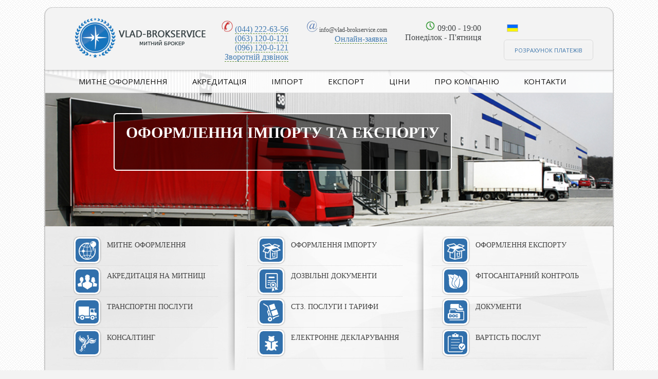

--- FILE ---
content_type: text/html
request_url: https://vlad-brokservice.com/mutnui-broker-kuiv.htm
body_size: 9258
content:
<!DOCTYPE html>
<html lang="ru-RU" prefix="og: http://ogp.me/ns#">

<head>
    <meta charset="UTF-8" />
    <meta name='viewport' content='width=device-width, initial-scale=1.0, maximum-scale=1.0, minimum-scale=1.0, user-scalable=0'>
    <meta name="keywords" content="митний брокер київ, митно брокерські послуги, митно брокерські послуги київ, митний брокер, послуги митного брокера, послуги митного брокера київ, митні послуги" />
    <meta name="description" content="Послуги митного брокера в Києві. Швидко і професійно. Повний спектр митно-брокерських послуг. Компанія Vlad-BrokService" />
    <title>Митний брокер Київ. Митне оформлення імпорту/експорту. Митно-брокерські послуги від компанії VBS. Найкращі спеціалісти, висока швидкість роботи.</title>
	
	<link rel="canonical" href="https://vlad-brokservice.com/mutnui-broker-kuiv.htm"/>
	
    <link rel="shortcut icon" href="/images/f.png" type="image/x-icon" />
    <meta property="og:locale" content="ua_UA" />
    <meta property="og:type" content="website" />
    <style type="text/css">
    img.wp-smiley,
    img.emoji {
        1 display: inline !important;
        border: none !important;
        box-shadow: none !important;
        height: 1em !important;
        width: 1em !important;
        margin: 0 .07em !important;
        vertical-align: -0.1em !important;
        background: none !important;
        padding: 0 !important;
    }
    </style>
    <link rel='stylesheet' href='/css/grid-system.css' type='text/css' media='all' />
    <link rel='stylesheet' href='/css/main.css' type='text/css' media='all' />
    <link rel='stylesheet' href='/css/shortcodes.css' type='text/css' media='all' />
    <link rel='stylesheet' href='/css/style.css?ver' type='text/css' media='all' />
    <link rel='stylesheet' href='/css/media.css' type='text/css' media='all' />
    <script type='text/javascript' src='https://code.jquery.com/jquery-1.7.min.js'></script>
    <script type='text/javascript' src='/js/jquery.themepunch.tools.min.js?ver=4.6.5'></script>
    <script type='text/javascript' src='/js/jquery.themepunch.revolution.min.js?ver=4.6.5'></script>
    <link href='https://fonts.googleapis.com/css?family=Open+Sans:400,700,800,300&subset=latin,cyrillic-ext' rel='stylesheet' type='text/css'>
    <link href="http://fonts.googleapis.com/css?family=PT+Sans:400,800,300,700" rel="stylesheet" type="text/css">
    <style type='text/css'>
    .tp-caption.nstar3,
    .nstar3 {
        text-decoration: none;
        background-color: rgb(0, 0, 0);
        background-color: rgba(0, 0, 0, 0.49);
        border-width: 2px;
        border-color: #ffffff;
        border-style: solid;
        font-size: 30px;
        line-height: 36px;
        font-weight: 800;
        font-family: "pt sans";
        color: #ffffff;
        border-radius: 6px 6px 6px 6px;
        padding: 18px 22px 18px 22px
    }
    </style>
    <style type="text/css">
    body,
    article .column_post-body,
    .post-body-text,
    .post-area {
        font-family: 'PT Sans';
    }

    article .column_post-body,
    .post-body-text,
    .post-area {
        font-size: 14px;
    }

    .headline h1 {
        font-family: 'PT Sans';
    }

    .menu .menu-item a,
    .menu .page_item a {
        font-family: 'Open Sans';
    }

    .menu .menu-item a,
    .menu .page_item a {
        font-size: 15px;
    }

    .post-area h1,
    .post-body-text h1,
    .post-area h2,
    .post-body-text h2,
    .post-area h3,
    .post-body-text h3,
    .post-area h4,
    .post-body-text h4,
    .post-area h5,
    .post-body-text h5,
    .post-area h6,
    .post-body-text h6,
    aside h5 {
        font-family: 'PT Sans';
    }

    .post-area h1,
    .post-body-text h1 {
        font-size: 20px;
    }

    .post-area h2,
    .post-body-text h2 {
        font-size: 16px;
    }

    .post-area h3,
    .post-body-text h3 {
        font-size: 14px;
    }

    .post-area h4,
    .post-body-text h4 {
        font-size: 13px;
    }

    .post-area h5,
    .post-body-text h5 {
        font-size: 12px;
    }

    body {
        background-image: url(/images/cream_pixels.png);
        background-attachment: fixed;
        background-repeat: repeat;
        background-position: center top;
    }
    </style>
    <style type="text/css" id="dynamic-styles">
    /* headers_text_color */
    h1,
    h2,
    h3,
    h4,
    h5,
    h6,
    .post>header h2,
    .post h1,
    .widget_recent_posts_2 .item header h1,
    .widget_recent_posts_2 .item header h1 a,
    .sc-divider-style-2 .sc-divider-text,
    .number-of-comments,
    .number-of-comments span {
        color: #5f9035;
    }

    /* preheader_background_color */
    .preheader {
        background-color: #1b3749;
    }




    /* preheader_background_color */
    .preheader {
        background-color: #1b3749 !important;
    }

    /* preheader_text_color */
    .preheader .phone.contact {
        color: #c4c6c7 !important;
    }






    /* copyrights_bar_text_color */
    footer .copyright-bar,
    footer .copyright-bar span.copyright {
        color: #ffffff;
    }
    </style>
    <style type="text/css">
    body,
    .post-435 {
        margin-top: 15px;
        margin-bottom: 40px;
    }

    td.currate,
    .gjhf {
        color: #FFF;
    }

    div.wrapper.wrapper-bg {
        -moz-border-radius-topleft: 15px;
        -webkit-border-top-left-radius: 15px;
        border-top-left-radius: 15px;
        -moz-border-radius-topright: 15px;
        -webkit-border-top-right-radius: 15px;
        border-top-right-radius: 15px;
    }

    body,
    .dark-grey {
        -moz-border-radius-bottomright: 15px;
        -webkit-border-bottom-right-radius: 15px;
        border-bottom-right-radius: 15px;
        -moz-border-radius-bottomleft: 15px;
        -webkit-border-bottom-left-radius: 15px;
        border-bottom-left-radius: 15px;
    }
    </style>
    <!-- Yandex.Metrika counter -->
    <script type="text/javascript">
    (function(d, w, c) {
        (w[c] = w[c] || []).push(function() { try { w.yaCounter30827896 = new Ya.Metrika({ id: 30827896, clickmap: true, trackLinks: true, accurateTrackBounce: true, webvisor: true }); } catch (e) {} });
        var n = d.getElementsByTagName("script")[0],
            s = d.createElement("script"),
            f = function() { n.parentNode.insertBefore(s, n); };
        s.type = "text/javascript";
        s.async = true;
        s.src = "https://mc.yandex.ru/metrika/watch.js";
        if (w.opera == "[object Opera]") { d.addEventListener("DOMContentLoaded", f, false); } else { f(); }
    })(document, window, "yandex_metrika_callbacks");
    </script><noscript>
        <div><img src="https://mc.yandex.ru/watch/30827896" style="position:absolute; left:-9999px;" alt="" /></div>
    </noscript><!-- /Yandex.Metrika counter -->
</head>

<body class="home page page-id-7489 page-template-default mmm mega_main_menu-2-0-6 b960 sticky-menu-on nice-scroll no-sidebar" oncopy="return false;">
    <header class='page-header'>
        <div class='wrapper wrapper-bg'>
            <div class='container'>
                <div class='grid_12'>
                    <div class='logo'>
                        <a href='/mutnui-broker-kuiv.htm' title="" rel="home"><img src="/images/logo-ns-ukr.png" class="" alt="" /></a>
                    </div>
                    <div class="header-info-col">
                        <ul class="call">
                            <li><img src="images/phh.png" width="22px"> <a href="tel:+380442226356">(044) 222-63-56</a><br><a href="tel:+380631200121">(063) 120-0-121</a><br><a href="tel:+380961200121">(096) 120-0-121</a></li>
                            <li><a href="/zvonok.htm">Зворотній дзвінок</a></li><br>
                        </ul>
                        <ul class="work-time">
                            <li><img src="images/inf.png" width="22px"><span style="font-size: 12px"> info@vlad-brokservice.com</li>
                            <li><a class="b1c" href="/zayavka-ukr.htm">Онлайн-заявка</a></li>
                        </ul>
                        <ul class="work-time">
                            <li><img src="images/clock.png" width="20px"> 09:00 - 19:00</li>
                            <li>Понеділок - П'ятниця</li>
                        </ul>
                        <div class="mobile_calc_btn"><a class="btn-style3  small " href="/raschet-ukr.htm" target="" style="">Розрахунок платежів</a></div>
                    </div>
                    <div class="header-right-col">
                       <a href="/mutnui-broker-kuiv.htm"><img src="images/flag-ukr.gif"></a>
                        <ul>
                            <!--<li><p><span class="jirobas-icon icomoon-support"></span></li>-->
                            <li>
                                <p><a class="btn-style3  small " href="/raschet-ukr.htm" target="" style=""><span style="font-size: 11px;">Розрахунок платежів</span></a></p>
                            </li>
                        </ul>
                    </div>
                </div>
            </div>
        </div>
        <div class='absolute'>
            <div class='wrapper menu-bg custom-menu-bg border-bottom-black-tr'>
                <div class='container'>
                    <a href="/"><img src="/images/mini-logo.png" class="mini_logo tran03slinear" alt="" /></a> <a id="menu-btn" href="#"></a>
                    <nav class="menu-nstar-container">
                        <ul id="menu-nstar" class="menu">
                            <li id="menu-item-3846" class="menu-item menu-item-type-post_type menu-item-object-page menu-item-3846"><a href="/mutne-oformlennia.htm">МИТНЕ ОФОРМЛЕННЯ</a></li>
                            <li id="menu-item-3864" class="menu-item menu-item-type-post_type menu-item-object-page menu-item-3864"><a href="/akredutacia-na-mutnuci.htm">АКРЕДИТАЦІЯ</a></li>
                            <li id="menu-item-3854" class="menu-item menu-item-type-post_type menu-item-object-page menu-item-3854"><a href="/mutne-oformlennia-importu.htm">ІМПОРТ</a></li>
                            <li id="menu-item-7409" class="menu-item menu-item-type-post_type menu-item-object-page menu-item-7409"><a href="/mutne-oformlennia-eksportu.htm">ЕКСПОРТ</a></li>
                            <li id="menu-item-3850" class="menu-item menu-item-type-post_type menu-item-object-page menu-item-3850"><a href="/вартість">ЦІНИ</a></li>
                            <li id="menu-item-8315" class="menu-item menu-item-type-post_type menu-item-object-page menu-item-8315"><a href="/o-kompanii-ukr.htm">ПРО КОМПАНІЮ</a></li>
                            <li id="menu-item-3864" class="menu-item menu-item-type-post_type menu-item-object-page menu-item-3864">
                                <a href="/kontaktu-ukr.htm">КОНТАКТИ</a>
                                <ul>
                                    <li><a href="/zayavka-ukr.htm">Онлайн-заявка</a></li>
                                </ul>
                            </li>
                        </ul>
                    </nav>
                    <ul class='socials mobile-socials'>
                    </ul>
                </div>
            </div>
        </div>
        <div class="info"></div>
    </header>
    <div class='wrapper top-slider '>
        <div id="rev_slider_10_2_wrapper" class="rev_slider_wrapper" style="margin:0px auto;padding:0px;margin-top:0px;margin-bottom:0px;">
            <!-- START REVOLUTION SLIDER 4.6.5 fixed mode -->
            <div id="rev_slider_10_2" class="rev_slider" style="display:none;">
                <ul>
                    <!-- SLIDE  -->
                    <li data-transition="fade" data-slotamount="7" data-masterspeed="300" data-link="/mutne-oformlennia.htm" data-saveperformance="off">
                        <!-- MAIN IMAGE -->
                        <img src="/images/sl-bg5.png" alt="sl-bg7" data-bgposition="center top" data-bgfit="cover" data-bgrepeat="no-repeat">
                        <!-- LAYERS -->
                        <!-- LAYER NR. 1 -->
                        <div class="tp-caption nstar3 tp-fade tp-resizeme" data-x="133" data-y="84" data-speed="300" data-start="500" data-easing="Power3.easeInOut" data-splitin="chars" data-splitout="none" data-elementdelay="0.06" data-endelementdelay="0.1" data-endspeed="300" style="z-index: 5; max-width: auto; max-height: auto; white-space: nowrap;">ОФОРМЛЕННЯ ІМПОРТУ ТА ЕКСПОРТУ
                        </div>
                    </li>
                    <!-- SLIDE  -->
                    <li data-transition="boxfade" data-slotamount="7" data-masterspeed="300" data-link="/mutni-poslugu.htm" data-saveperformance="off">
                        <!-- MAIN IMAGE -->
                        <img src="/images/slideshow01.jpg" alt="slideshow01" data-bgposition="center top" data-bgfit="cover" data-bgrepeat="no-repeat">
                        <!-- LAYERS -->
                        <!-- LAYER NR. 1 -->
                        <div class="tp-caption nstar3 tp-fade tp-resizeme" data-x="133" data-y="84" data-speed="300" data-start="500" data-easing="Power3.easeInOut" data-splitin="chars" data-splitout="none" data-elementdelay="0.06" data-endelementdelay="0.1" data-endspeed="300" style="z-index: 5; max-width: auto; max-height: auto; white-space: nowrap;">МИТНІ ПОСЛУГИ
                        </div>
                    </li>
                    <!-- SLIDE  -->
                    <li data-transition="boxfade" data-slotamount="7" data-masterspeed="300" data-link="/mutne-oformlennia-vantazhiv.htm" data-saveperformance="off">
                        <!-- MAIN IMAGE -->
                        <img src="/images/asdsd34.jpg" alt="asdsd34" data-bgposition="center top" data-bgfit="cover" data-bgrepeat="no-repeat">
                        <!-- LAYERS -->
                        <!-- LAYER NR. 1 -->
                        <div class="tp-caption nstar3 tp-fade tp-resizeme" data-x="133" data-y="84" data-speed="300" data-start="500" data-easing="Power3.easeInOut" data-splitin="chars" data-splitout="none" data-elementdelay="0.06" data-endelementdelay="0.1" data-endspeed="300" style="z-index: 5; max-width: auto; max-height: auto; white-space: nowrap;">МИТНЕ ОФОРМЛЕННЯ ВАНТАЖІВ
                        </div>
                    </li>
                </ul>
                <div class="tp-bannertimer tp-bottom" style="visibility: hidden !important;"></div>
            </div>
            <style scoped></style>
            <script type="text/javascript">
            /******************************************
					-	PREPARE PLACEHOLDER FOR SLIDER	-
				******************************************/


            var setREVStartSize = function() {
                var tpopt = new Object();
                tpopt.startwidth = 1108;
                tpopt.startheight = 305;
                tpopt.container = jQuery('#rev_slider_10_2');
                tpopt.fullScreen = "off";
                tpopt.forceFullWidth = "off";

                tpopt.container.closest(".rev_slider_wrapper").css({ height: tpopt.container.height() });
                tpopt.width = parseInt(tpopt.container.width(), 0);
                tpopt.height = parseInt(tpopt.container.height(), 0);
                tpopt.bw = tpopt.width / tpopt.startwidth;
                tpopt.bh = tpopt.height / tpopt.startheight;
                if (tpopt.bh > tpopt.bw) tpopt.bh = tpopt.bw;
                if (tpopt.bh < tpopt.bw) tpopt.bw = tpopt.bh;
                if (tpopt.bw < tpopt.bh) tpopt.bh = tpopt.bw;
                if (tpopt.bh > 1) {
                    tpopt.bw = 1;
                    tpopt.bh = 1
                }
                if (tpopt.bw > 1) {
                    tpopt.bw = 1;
                    tpopt.bh = 1
                }
                tpopt.height = Math.round(tpopt.startheight * (tpopt.width / tpopt.startwidth));
                if (tpopt.height > tpopt.startheight && tpopt.autoHeight != "on") tpopt.height = tpopt.startheight;
                if (tpopt.fullScreen == "on") {
                    tpopt.height = tpopt.bw * tpopt.startheight;
                    var cow = tpopt.container.parent().width();
                    var coh = jQuery(window).height();
                    if (tpopt.fullScreenOffsetContainer != undefined) {
                        try {
                            var offcontainers = tpopt.fullScreenOffsetContainer.split(",");
                            jQuery.each(offcontainers, function(e, t) { coh = coh - jQuery(t).outerHeight(true); if (coh < tpopt.minFullScreenHeight) coh = tpopt.minFullScreenHeight })
                        } catch (e) {}
                    }
                    tpopt.container.parent().height(coh);
                    tpopt.container.height(coh);
                    tpopt.container.closest(".rev_slider_wrapper").height(coh);
                    tpopt.container.closest(".forcefullwidth_wrapper_tp_banner").find(".tp-fullwidth-forcer").height(coh);
                    tpopt.container.css({ height: "100%" });
                    tpopt.height = coh;
                } else {
                    tpopt.container.height(tpopt.height);
                    tpopt.container.closest(".rev_slider_wrapper").height(tpopt.height);
                    tpopt.container.closest(".forcefullwidth_wrapper_tp_banner").find(".tp-fullwidth-forcer").height(tpopt.height);
                }
            };

            /* CALL PLACEHOLDER */
            setREVStartSize();


            var tpj = jQuery;

            var revapi10;

            tpj(document).ready(function() {

                if (tpj('#rev_slider_10_2').revolution == undefined) {
                    revslider_showDoubleJqueryError('#rev_slider_10_2');
                } else {
                    revapi10 = tpj('#rev_slider_10_2').show().revolution({
                        dottedOverlay: "none",
                        delay: 9900,
                        startwidth: 1108,
                        startheight: 305,
                        hideThumbs: 200,

                        thumbWidth: 100,
                        thumbHeight: 50,
                        thumbAmount: 3,


                        simplifyAll: "off",

                        navigationType: "none",
                        navigationArrows: "solo",
                        navigationStyle: "navbar",

                        touchenabled: "on",
                        onHoverStop: "off",
                        nextSlideOnWindowFocus: "off",

                        swipe_threshold: 75,
                        swipe_min_touches: 1,
                        drag_block_vertical: false,



                        keyboardNavigation: "off",

                        navigationHAlign: "center",
                        navigationVAlign: "center",
                        navigationHOffset: 0,
                        navigationVOffset: -7,

                        soloArrowLeftHalign: "left",
                        soloArrowLeftValign: "center",
                        soloArrowLeftHOffset: 20,
                        soloArrowLeftVOffset: 10,

                        soloArrowRightHalign: "right",
                        soloArrowRightValign: "center",
                        soloArrowRightHOffset: 20,
                        soloArrowRightVOffset: 10,

                        shadow: 1,
                        fullWidth: "off",
                        fullScreen: "off",

                        spinner: "spinner0",

                        stopLoop: "off",
                        stopAfterLoops: -1,
                        stopAtSlide: -1,

                        shuffle: "off",





                        hideTimerBar: "on",
                        hideThumbsOnMobile: "off",
                        hideNavDelayOnMobile: 1500,
                        hideBulletsOnMobile: "off",
                        hideArrowsOnMobile: "off",
                        hideThumbsUnderResolution: 0,

                        hideSliderAtLimit: 0,
                        hideCaptionAtLimit: 0,
                        hideAllCaptionAtLilmit: 0,
                        startWithSlide: 0
                    });



                }
            }); /*ready*/
            </script>
        </div><!-- END REVOLUTION SLIDER -->
    </div>
    <div class='wrapper '>
        <div class='container main'>
            <div class='post-area grid_12'>
                <div>
                    <div class="sc-highlight-full-width" style="background-image: url(/images/fon1.jpg); background-attachment: scroll; background-position: center center; margin-top: -30px; padding-top: 30px; padding-bottom: 10px;">
                        <div class="sc-highlight">
                            <div class="theme-one-third">
                                <article class="why-choose-us">
                                    <a href="/mutne-oformlennia.htm" target="">
                                        <div class="why-choose-us-img setting ">
                                            <span></span>
                                            <span class="tran03slinear"></span>
                                            <span style="background-image: url(/images/new151.png); background-repeat: no-repeat; background-position: center center"></span>
                                        </div>
                                        <h2 class="tran03slinear">Митне оформлення</h2>
                                    </a>
                                </article>
                            </div>
                            <div class="theme-one-third">
                                <article class="why-choose-us">
                                    <a href="/mutne-oformlennia-importu.htm" target="">
                                        <div class="why-choose-us-img setting ">
                                            <span></span>
                                            <span class="tran03slinear"></span>
                                            <span style="background-image: url(/images/new12.png); background-repeat: no-repeat; background-position: center center"></span>
                                        </div>
                                        <h2 class="tran03slinear">Оформлення імпорту</h2>
                                    </a>
                                </article>
                            </div>
                            <div class="theme-one-third theme-column-last">
                                <article class="why-choose-us">
                                    <a href="/mutne-oformlennia-eksportu.htm" target="">
                                        <div class="why-choose-us-img setting ">
                                            <span></span>
                                            <span class="tran03slinear"></span>
                                            <span style="background-image: url(/images/new12.png); background-repeat: no-repeat; background-position: center center"></span>
                                        </div>
                                        <h2 class="tran03slinear">Оформлення експорту</h2>
                                    </a>
                                </article>
                            </div>
                            <div class="clear"></div>
                            <div class="theme-one-third">
                                <article class="why-choose-us">
                                    <a href="/akredutacia-na-mutnuci.htm" target="">
                                        <div class="why-choose-us-img setting ">
                                            <span></span>
                                            <span class="tran03slinear"></span>
                                            <span style="background-image: url(/images/new3.png); background-repeat: no-repeat; background-position: center center"></span>
                                        </div>
                                        <h2 class="tran03slinear">Акредитація на митниці</h2>
                                    </a>
                                </article>
                            </div>
                            <div class="theme-one-third">
                                <article class="why-choose-us">
                                    <a href="/sertifikacia-ukr.htm" target="">
                                        <div class="why-choose-us-img setting ">
                                            <span></span>
                                            <span class="tran03slinear"></span>
                                            <span style="background-image: url(/images/new10.png); background-repeat: no-repeat; background-position: center center"></span>
                                        </div>
                                        <h2 class="tran03slinear">Дозвільні документи</h2>
                                    </a>
                                </article>
                            </div>
                            <div class="theme-one-third theme-column-last">
                                <article class="why-choose-us">
                                    <a href="/karantinnui-sertifikat-ukr.htm" target="">
                                        <div class="why-choose-us-img setting ">
                                            <span></span>
                                            <span class="tran03slinear"></span>
                                            <span style="background-image: url(/images/new8.png); background-repeat: no-repeat; background-position: center center"></span>
                                        </div>
                                        <h2 class="tran03slinear">Фітосанітарний контроль</h2>
                                    </a>
                                </article>
                            </div>
                            <div class="clear"></div>
                            <div class="theme-one-third">
                                <article class="why-choose-us">
                                    <a href="/transportni-poslugi.htm" target="">
                                        <div class="why-choose-us-img setting ">
                                            <span></span>
                                            <span class="tran03slinear"></span>
                                            <span style="background-image: url(/images/new111.png); background-repeat: no-repeat; background-position: center center"></span>
                                        </div>
                                        <h2 class="tran03slinear">Транспортні послуги</h2>
                                    </a>
                                </article>
                            </div>
                            <div class="theme-one-third">
                                <article class="why-choose-us">
                                    <a href="/poslugu-svh.htm" target="">
                                        <div class="why-choose-us-img setting ">
                                            <span></span>
                                            <span class="tran03slinear"></span>
                                            <span style="background-image: url(/images/new6.png); background-repeat: no-repeat; background-position: center center"></span>
                                        </div>
                                        <h2 class="tran03slinear">СТЗ. Послуги і тарифи</h2>
                                    </a>
                                </article>
                            </div>
                            <div class="theme-one-third theme-column-last">
                                <article class="why-choose-us">
                                    <a href="/dokumentu-ukr.htm" target="">
                                        <div class="why-choose-us-img  ">
                                            <span></span>
                                            <span class="tran03slinear"></span>
                                            <span style="background-image: url(/images/new14.png); background-repeat: no-repeat; background-position: center center"></span>
                                        </div>
                                        <h2 class="tran03slinear">Документи</h2>
                                    </a>
                                </article>
                            </div>
                            <div class="clear"></div>
                            <div class="theme-one-third">
                                <article class="why-choose-us">
                                    <a href="/konsultacii-ukr.htm" target="">
                                        <div class="why-choose-us-img setting ">
                                            <span></span>
                                            <span class="tran03slinear"></span>
                                            <span style="background-image: url(/images/logo_Raund.png); background-repeat: no-repeat; background-position: center center"></span>
                                        </div>
                                        <h2 class="tran03slinear">Консалтинг</h2>
                                    </a>
                                </article>
                            </div>
                            <div class="theme-one-third">
                                <article class="why-choose-us">
                                    <a href="/elektronne-deklaruvannia.htm" target="">
                                        <div class="why-choose-us-img setting ">
                                            <span></span>
                                            <span class="tran03slinear"></span>
                                            <span style="background-image: url(/images/new9.png); background-repeat: no-repeat; background-position: center center"></span>
                                        </div>
                                        <h2 class="tran03slinear">Електронне декларування</h2>
                                    </a>
                                </article>
                            </div>
                            <div class="theme-one-third theme-column-last">
                                <article class="why-choose-us">
                                    <a href="/vartist.htm" target="">
                                        <div class="why-choose-us-img  ">
                                            <span></span>
                                            <span class="tran03slinear"></span>
                                            <span style="background-image: url(/images/new1.png); background-repeat: no-repeat; background-position: center center"></span>
                                        </div>
                                        <h2 class="tran03slinear">Вартість послуг</h2>
                                    </a>
                                </article>
                            </div>
                            <div class="clear"></div>
                        </div>
                    </div>
                    <div class="sc-highlight-full-width" style="background-color: #fefefe; background-attachment: scroll; background-position: left top; background-size: 100% 100%;">
                        <div class="sc-highlight">
                            <div style="border-bottom-width: 1px;border-bottom-style: dotted" class='sc-divider'></div>
                            <h1 class="special-text" style="color: #3B74A9;font-size: 20px;font-weight: normal;text-align: center"><span>МИТНИЙ БРОКЕР «VLAD-BROKSERVICE» &#8212; <a class="dot" href="/mutne-oformlennia.htm">КОМПЛЕКСНЕ МИТНЕ ОФОРМЛЕННЯ:</a></span></h1>
                            <h3 class="special-text" style="color: #8e9091;font-size: 16px;font-weight: normal;font-family: Open Sans;text-align: center"><span>ПРОХОДЖЕННЯ ВСІХ ВИДІВ МИТНИХ ПРОЦЕДУР ЗА ДОПОМОГОЮ ПРОФЕСІОНАЛІВ - ОПЕРАТИВНО І ДОСТУПНО</span></h3>
                        </div>
                    </div>
                    <div style="border-bottom-width: 1px;border-bottom-style: dotted" class='sc-divider'></div>
                    <div class="clear" style="height: 10px"></div>
                    <div class="theme-three-fourth">
                        <h3>МИТНИЙ БРОКЕР В КИЄВІ ТА КИЇВСЬКІЙ ОБЛАСТІ</h3>
                        <p>Митний представник "Vlad-brokservice" являє собою сформований колектив кваліфікованих фахівців і зарекомендував себе як надійний партнер у сфері надання митно-брокерських послуг.
                        </p>
                        <p>Компанія "Vlad-brokservice" входить до реєстру митних представників України (свідоцтво № 000517/00/125). Ми пропонуємо нашим клієнтам найякісніший сервіс: митне оформлення в Києві і по всій Україні <a href="/mutne-oformlennia-importu.htm">імпорту</a> та <a href="/mutne-oformlennia-eksportu.htm">експорту</a> товарів, а також інших процедур, які передбачені МК України. Митний брокер "Vlad-brokservice" готовий виконати роботу будь-якої складності. У нас немає винятків, ми працюємо з будь-якими процедурами і з усією номенклатурою товарів.
                        </p>
                        <p>Митні послуги, що надаються компанією «Vlad-brokservice», відрізняються рядом конкурентних переваг.
                        </p>
                        <h3>Комплексний характер послуг</h3>
                        <p> Наша компанія готова запропонувати вам повний спектр послуг з <a href="/mutne-oformlennia-vantazhiv.htm">митного оформлення</a>, від професійних консультацій та підготовки повного пакету документів, до вирішення транспортних питань і складського зберігання. Комплексний підхід до роботи дозволяє нам бачити у своїх клієнтах більше, ніж просто замовників послуг. Ми прагнемо будувати довгострокові і стабільні партнерські відносини, засновані на прозорості ...
                        </p>
                        <h3>Високий рівень клієнтського сервісу</h3>
                        <p>Основні принципи роботи з клієнтами - доброзичливість, індивідуальний підхід до потреб в поєднанні з виборчим і вимогливим ставленням до своєї справи. Митне оформлення на високому рівні з найменшими фінансовими і тимчасовими витратами, стане реальністю при співпраці з нашою компанією, так як ми цінуємо свою репутацію.
                        </p>
                        <h3>Професійні фахівці</h3>
                        <p>Всі наші митні брокери пройшли навчання і підтвердили свою кваліфікацію здавши відповідний іспит в митних органах. Високий професіоналізм і великий досвід роботи наших співробітників, запорука швидкого та ефективного оформлення вашого вантажу.
                        </p>
                        <h3>Доступна вартість</h3>
                        <p>Орієнтуючись на потреби наших клієнтів, ми гарантуємо розумний ціновий підхід при розрахунку вартості митних послуг. До основних факторів, які мають вплив на вартість митного оформлення, відносяться обраний спосіб доставки, регулярність поставок, тип вантажу, кількість необхідної документації та ін.
                        </p>
                        <h3><strong>Більше 10 років досвіду в сфері митного оформлення вантажів </strong></h3>
                    </div>
                    <div class="theme-one-fourth theme-column-last">
                        <div class="clear" style="height: 10px"></div>
                        <div class='sc-call-to-action sc-call-to-action-bottom sc-call-to-action-large'>
                            <span class='sc-call-to-action-text'></span>
                            <span class='sc-call-to-action-button'><a class='default' style='background-color: #3170AC' target='' href='/vartist.htm'>ВАРТІСТЬ ПОСЛУГ</a></span>
                            <div class='sc-call-to-action-clear'></div>
                        </div>
                        <div class="clear" style="height: 10px"></div>
                        <div class="clear" style="height: 10px"></div>
                        <article class="service">
                            <div class="service-icon ">
                                <a href="/images/l1.jpg" target="_blank">
                                    <img src="/images/1434629974_1-02.png" />
                                </a>
                                <div></div>
                            </div>
                            <h2 class="tran03slinear">Подивитись ліцензію компанії</h2>
                        </article>
                        <div class="clear" style="height: 10px"></div>
                    </div>
                    <div class="clear"></div>
                    <div class="clear" style="height: 5px"></div>
                    <section class="widget widget_our_clients">
                        <h2 align=center><strong>НАШІ КЛІЄНТИ</strong></h2>
                        <div class="separator">
                            <div></div>
                        </div>
                        <div class="pagination"></div>
                        <div class="grid_12">
                            <div class="widget_our_clients-container flexslider clearfix" id="flexslider-30064">
                                <ul class="slides">
                                    
                                    <li><a href="https://h-flow.com.ua/" rel="nofollow"><img src="/images/7891.png"></a></li>
                                   
                                    
                                    <li><a href="https://teplofasad.com.ua/" rel="nofollow"><img src="/images/45-1.png"></a></li>
                                    <li><a href="https://www.agrovesna.com.ua/" rel="nofollow"><img src="/images/789-1.png"></a></li>
                                    <li><a href="https://www.eurolab.ua/" rel="nofollow"><img src="/images/719-1.png"></a></li>
                                    <li><a href="https://www.ukraflora.com.ua/" rel="nofollow"><img src="/images/729-1.png"></a></li>
                                
                                </ul>
                            </div>
                        </div>
                    </section>
                </div>
            </div>
        </div>
    </div>
    <footer>
        <div class='wrapper grey'>
            <div class='container'>
                <div class='grid_4'>
                    <section id="text-14" class="widget widget_text">
                        <div class="textwidget"><img class="size-full wp-image-3826 alignleft" alt="f" src="/images/f.png" width="60" height="59" />
                            <p style="font-size: 12px;">Наш офіс: Київ, вул. Академіка Кримського 27-А, офіс 205<br>
                                СВХ: Київ, пр. Перемоги 38 <br>
                                <a href="/dovidnuk.htm">Довідник</a>
                                <span class="delimiter">|</span>
                                <a href="/mutne-oformlennia-vantazhiv.htm">Розмитнення вантажів</a>
                                <a href="/sertifikacia-ukr.htm">Сертифікація</a>
                                <span class="delimiter">|</span>
                                <a href="/karantinnui-sertifikat-ukr.htm">Фітосанітарний контроль</a>
                        </div>
                    </section>
                </div>
                  <div class='grid_4'>
                    <section id="text-13" class="widget widget_text">
                        <h2>Ми в соцмережах</h2>
                        <div class="textwidget"><div class="member-social" style="margin: 0 5% 0 17%; width:100%">
<a class="facebook" href="https://www.facebook.com/VB-Service-1491999297698130/" target="_blank" title="Facebook"></a>
<a class="twitter"href="https://twitter.com/AlexunderNik" target="_blank" title="Twitter"></a>
<a class="skype" href="#" title="Skype"></a>
<a class="google" href="#" target="_blank" title="google"></a>
</div></div>
                    </section>
                </div>
                <div class='grid_4'>
                    <section id="text-13" class="widget widget_text">
                        <div class="textwidget">
                            <p>Ми працюємо з понеділка по п'ятницю з 9.00 до 19.00.<br />
                             Щоб отримати більше інформації, проконсультуйтесь з нашими спеціалістами за телефонами:<br> <a href="tel:+380442226356">(044) 222-63-56</a>, <a href="tel:+380631200121">(063) 120-0-121</a>, <a href="tel:+380961200121">(096) 120-0-121</a>.</p>
                        </div>
                    </section>
                </div>
            </div>
        </div>
        <div class='wrapper dark-grey copyright-bar'>
            <div class='container'>
                <div class='grid_12'>
                    <span class='copyright'>Copyright © 2022 Митний брокер «VLAD-BROKSERVICE». Всі права захищені.</span>
                </div>
            </div>
        </div>
    </footer>
    <a id="back_to_top" href="#"></a>
    <script type='text/javascript' src='/js/main.js'></script>
    <script type='text/javascript' src='/js/jquery.prettyPhoto.js'></script>
    <script type='text/javascript' src='/js/jquery.flexslider-min.js'></script>
    <div class="media_for_js"></div>
</body>

</html>

--- FILE ---
content_type: text/css
request_url: https://vlad-brokservice.com/css/grid-system.css
body_size: 6319
content:
body {

	width: 100%;

}

.container {

	margin-left: auto;

	margin-right: auto;

}

.wrapper {

	margin-left: auto;

	margin-right: auto;

}

.w960 .container,

.b960 .container {

	max-width: 1060.6153846px;

}

.w1170 .container,

.b1170 .container {

	max-width:1200px;

}

.w960 .wrapper,

.w1170 .wrapper {

	width: 100%;

}

.b960 .wrapper {
max-width: 1104.615385px;
}

.b1170 .wrapper {
max-width: 1320px;
}
.b1170 .container,  .b960 .container {
padding-left: 44px;
padding-right: 0px;
}

/* Grid >> Global

----------------------------------------------------------------------------------------------------*/

.grid_1,

.grid_2,

.grid_3,

.grid_4,

.grid_5,

.grid_6,

.grid_7,

.grid_8,

.grid_9,

.grid_10,

.grid_11,

.grid_12 {

	display: inline;

	float: left;

	margin: 0 1.25%;

}



/* Grid >> 12 Columns

----------------------------------------------------------------------------------------------------*/



.container .grid_1 {

	width: 5.833333%;

}

.container .grid_2 {

	width: 14.166666%;

}

.container .grid_3 {

	width: 22.5%;

}

.container .grid_4 {

	width: 30.833333%;

}

.container .grid_5 {

	width: 39.166666%;

}

.container .grid_6 {

	width: 47.5%;

}

.container .grid_7 {

	width: 55.833333%;

}

.container .grid_8 {

	width: 64.166666%;

}

.container .grid_9 {

	width: 70%;

}

.container .grid_10 {

	width: 25%;

}

.container .grid_11 {

	width: 89.166666%;

}

.container .grid_12 {

	width: 97.5%;

}



/* `Clear Floated Elements

----------------------------------------------------------------------------------------------------*/



.clear {

	clear: both;

	display: block;

	overflow: hidden;

	visibility: hidden;

	width: 0;

	height: 0;

}



.clearfix:before,

.clearfix:after,

.container:before,

.container:after {

	content: '.';

	display: block;

	overflow: hidden;

	visibility: hidden;

	font-size: 0;

	line-height: 0;

	width: 0;

	height: 0;

}



.clearfix:after,

.container:after {

	clear: both;

}
.not-responsive.w1170 .wrapper {
min-width: 1170px;
}
.not-responsive.w960 .wrapper {
min-width: 960px;
}


/*! normalize.css v2.0.1 | MIT License | git.io/normalize */

/* ==========================================================================
   HTML5 display definitions
   ========================================================================== */

/*
 * Corrects `block` display not defined in IE 8/9.
 */

article,
aside,
details,
figcaption,
figure,
footer,
header,
hgroup,
nav,
section,
summary {
    display: block;
}

/*
 * Corrects `inline-block` display not defined in IE 8/9.
 */

audio,
canvas,
video {
    display: inline-block;
}

/*
 * Prevents modern browsers from displaying `audio` without controls.
 * Remove excess height in iOS 5 devices.
 */

audio:not([controls]) {
    display: none;
    height: 0;
}

/*
 * Addresses styling for `hidden` attribute not present in IE 8/9.
 */

[hidden] {
    display: none;
}

/* ==========================================================================
   Base
   ========================================================================== */

/*
 * 1. Sets default font family to sans-serif.
 * 2. Prevents iOS text size adjust after orientation change, without disabling
 *    user zoom.
 */

html {
    font-family: sans-serif; /* 1 */
    -webkit-text-size-adjust: 100%; /* 2 */
    -ms-text-size-adjust: 100%; /* 2 */
}

/*
 * Removes default margin.
 */

body {
    margin: 0;
}

/* ==========================================================================
   Links
   ========================================================================== */

/*
 * Addresses `outline` inconsistency between Chrome and other browsers.
 */
a {
	text-decoration: none;
}
a:focus {
    outline: none;
}

/*
 * Improves readability when focused and also mouse hovered in all browsers.
 */

a:active,
a:hover {
    outline: 0;
}

/* ==========================================================================
   Typography
   ========================================================================== */

/*
 * Addresses `h1` font sizes within `section` and `article` in Firefox 4+,
 * Safari 5, and Chrome.
 */

h1,
h2,
h3,
h4,
h5,
h6{
	margin: 0;
}

/*
 * Addresses styling not present in IE 8/9, Safari 5, and Chrome.
 */

abbr[title] {
    border-bottom: 1px dotted;
}

/*
 * Addresses style set to `bolder` in Firefox 4+, Safari 5, and Chrome.
 */



/*
 * Addresses styling not present in Safari 5 and Chrome.
 */

dfn {
    font-style: italic;
}

/*
 * Addresses styling not present in IE 8/9.
 */

mark {
    background: #ff0;
    color: #000;
}


/*
 * Corrects font family set oddly in Safari 5 and Chrome.
 */

code,
kbd,
pre,
samp {
    font-family: monospace, serif;
    font-size: 1em;
}

/*
 * Improves readability of pre-formatted text in all browsers.
 */

pre {
    white-space: pre;
    white-space: pre-wrap;
    word-wrap: break-word;
}

/*
 * Sets consistent quote types.
 */

q {
    quotes: "\201C" "\201D" "\2018" "\2019";
}

/*
 * Addresses inconsistent and variable font size in all browsers.
 */

small {
    font-size: 80%;
}

/*
 * Prevents `sub` and `sup` affecting `line-height` in all browsers.
 */

sub,
sup {
    font-size: 75%;
    line-height: 0;
    position: relative;
    vertical-align: baseline;
}

sup {
    top: -0.5em;
}

sub {
    bottom: -0.25em;
}

ul,
li {
	padding: 0;
	margin:0;
}
p {
margin-bottom: 20px;
margin-top: 0;
}

/* ==========================================================================
   Embedded content
   ========================================================================== */

/*
 * Removes border when inside `a` element in IE 8/9.
 */

img {
    border: 0;
}

/*
 * Corrects overflow displayed oddly in IE 9.
 */

svg:not(:root) {
    overflow: hidden;
}

/* ==========================================================================
   Figures
   ========================================================================== */

/*
 * Addresses margin not present in IE 8/9 and Safari 5.
 */

figure {
    margin: 0;
}

/* ==========================================================================
   Forms
   ========================================================================== */

/*
 * Define consistent border, margin, and padding.
 */

fieldset {
    border: 1px solid #c0c0c0;
    margin: 0 2px;
    padding: 0.35em 0.625em 0.75em;
}

/*
 * 1. Corrects color not being inherited in IE 8/9.
 * 2. Remove padding so people aren't caught out if they zero out fieldsets.
 */

legend {
    border: 0; /* 1 */
    padding: 0; /* 2 */
}

/*
 * 1. Corrects font family not being inherited in all browsers.
 * 2. Corrects font size not being inherited in all browsers.
 * 3. Addresses margins set differently in Firefox 4+, Safari 5, and Chrome
 */

button,
input,
select,
textarea {
    font-family: inherit; /* 1 */
    font-size: 100%; /* 2 */
    margin: 0; /* 3 */
}

/*
 * Addresses Firefox 4+ setting `line-height` on `input` using `!important` in
 * the UA stylesheet.
 */

button,
input {
    line-height: normal;
}

/*
 * 1. Avoid the WebKit bug in Android 4.0.* where (2) destroys native `audio`
 *    and `video` controls.
 * 2. Corrects inability to style clickable `input` types in iOS.
 * 3. Improves usability and consistency of cursor style between image-type
 *    `input` and others.
 */

button,
html input[type="button"], /* 1 */
input[type="reset"],
input[type="submit"] {
    -webkit-appearance: button; /* 2 */
    cursor: pointer; /* 3 */
}

/*
 * Re-set default cursor for disabled elements.
 */

button[disabled],
input[disabled] {
    cursor: default;
}

/*
 * 1. Addresses box sizing set to `content-box` in IE 8/9.
 * 2. Removes excess padding in IE 8/9.
 */

input[type="checkbox"],
input[type="radio"] {
    box-sizing: border-box; /* 1 */
    padding: 0; /* 2 */
}

/*
 * 1. Addresses `appearance` set to `searchfield` in Safari 5 and Chrome.
 * 2. Addresses `box-sizing` set to `border-box` in Safari 5 and Chrome
 *    (include `-moz` to future-proof).
 */

input[type="search"] {
    -webkit-appearance: textfield; /* 1 */
    -moz-box-sizing: content-box;
    -webkit-box-sizing: content-box; /* 2 */
    box-sizing: content-box;
}

/*
 * Removes inner padding and search cancel button in Safari 5 and Chrome
 * on OS X.
 */

input[type="search"]::-webkit-search-cancel-button,
input[type="search"]::-webkit-search-decoration {
    -webkit-appearance: none;
}

/*
 * Removes inner padding and border in Firefox 4+.
 */

button::-moz-focus-inner,
input::-moz-focus-inner {
    border: 0;
    padding: 0;
}

/*
 * 1. Removes default vertical scrollbar in IE 8/9.
 * 2. Improves readability and alignment in all browsers.
 */

textarea {
    overflow: auto; /* 1 */
    vertical-align: top; /* 2 */
}

/* ==========================================================================
   Tables
   ========================================================================== */

/*
 * Remove most spacing between table cells.
 */

table {
    border-collapse: collapse;
    border-spacing: 0;
}
A.dot {
    text-decoration: none;
    border-bottom: 1px dashed #5F9035; /* Добавляем свою линию */
   
   }
   
A.dot:hover {
    color: #5F9035; /* Цвет ссылки при наведении на нее курсора */
   }

A.dot1 {
    text-decoration: none;
    border-bottom: 1px dashed #5F9035; /* Добавляем свою линию */
    
   }
   
A.dot1:hover {
    color: #5F9035; /* Цвет ссылки при наведении на нее курсора */
   } 
 
a:focus {
    outline: none;
}

/*-----------------------------------------------------------------------------

	-	Revolution Slider 4.1 Captions -

		Screen Stylesheet

version:   	1.4.5
date:      	27/11/13
author:		themepunch
email:     	info@themepunch.com
website:   	http://www.themepunch.com
-----------------------------------------------------------------------------*/


							

/******************************
	-	WRAPPER STYLES		-
******************************/



.rev_slider_wrapper{
	position:relative;
}

.rev_slider_wrapper >ul	{
	visibility:hidden;
}

.rev_slider{
	position:relative;
	overflow:visible;
}


.rev_slider img{
	max-width:none !important;
	-moz-transition: none 0;
	-webkit-transition: none 0;
	-o-transition: none 0;
	transition: none 0;
	margin:0px;
	padding:0px;
	border-width:0px;
	border:none;

}

.rev_slider .no-slides-text{
	font-weight:bold;
	text-align:center;
	padding-top:80px;
}

.rev_slider >ul{
	margin:0px;
	padding:0px;
	list-style: none !important;
	list-style-type: none;
	background-position:0px 0px;
}

.rev_slider >ul >li,
.rev_slider >ul >li:before{

	list-style:none !important;
	position:absolute;
	visibility:hidden;
	margin:0px !important;
	padding:0px !important;
	overflow-x: visible;
	overflow-y: visible;
	list-style-type: none !important;
	background-image:none;
	background-position:0px 0px;
	text-indent: 0em;
}

.tp-revslider-slidesli,
.tp-revslider-mainul	{	padding:0 !important; margin:0 !important; list-style:none !important;}

.tp-simpleresponsive >ul,
.tp-simpleresponsive >ul >li,
.tp-simpleresponsive >ul >li:before {
	list-style:none;
	padding:0 !important;
	margin:0 !important;
	list-style:none !important;
	overflow-x: visible;
	overflow-y: visible;
	background-image:none
}


.tp-simpleresponsive >ul li{
	list-style:none;
	position:absolute;
	visibility:hidden;
}


.rev_slider .tp-caption,
.rev_slider .caption { position:absolute;  visibility:hidden; white-space: nowrap}

.tp-simpleresponsive img	{	max-width:none}

/* ADDED FOR SLIDELINK MANAGEMENT */
.tp-caption { z-index:1}



.tp_inner_padding	{	box-sizing:border-box;
						-webkit-box-sizing:border-box;
						-moz-box-sizing:border-box;
						max-height:none !important;	}


.tp-hide-revslider,.tp-caption.tp-hidden-caption	{	visibility:hidden !important; display:none !important}

.rev_slider embed,
.rev_slider iframe,
.rev_slider object,
.rev_slider video {max-width: none !important}

/******************************
	-	WRAPPER STYLES END	-
******************************/

/******************************
	-	IE8 HACKS	-
*******************************/
.noFilterClass {
	filter:none !important;
}
/******************************
	-	IE8 HACKS ENDS	-
*******************************/




/*************************************
	-	TP ARROWS 	-
**************************************/
.tparrows												{	-ms-filter: "progid:DXImageTransform.Microsoft.Alpha(Opacity=100)";
															-moz-opacity: 1;
															-khtml-opacity: 1;
															opacity: 1;
															-webkit-transition: opacity 0.2s ease-out; -moz-transition: opacity 0.2s ease-out; -o-transition: opacity 0.2s ease-out; -ms-transition: opacity 0.2s ease-out;
															-webkit-transform: translateZ(1000px);
															-webkit-transform-style: preserve-3d;

														}


.tparrows .tp-arr-imgholder								{ display: none}
.tparrows .tp-arr-titleholder							{ display: none}

.tparrows.hidearrows									{
															-ms-filter: "progid:DXImageTransform.Microsoft.Alpha(Opacity=0)";
															-moz-opacity: 0;
															-khtml-opacity: 0;
															opacity: 0;
														}
.tp-leftarrow											{	z-index:100;cursor:pointer; position:relative;	background:url(../assets/large_left.png) no-repeat top left;	width:40px;	height:40px;   }
.tp-rightarrow											{	z-index:100;cursor:pointer; position:relative;	background:url(../assets/large_right.png) no-repeat top left;	width:40px;	height:40px;   }


.tp-leftarrow.round										{	z-index:100;cursor:pointer; position:relative;	background:url(../assets/small_left.png) no-repeat top left;	width:19px;	height:14px;  margin-right:0px; float:left; margin-top:0px;	}
.tp-rightarrow.round									{	z-index:100;cursor:pointer; position:relative;	background:url(../assets/small_right.png) no-repeat top left;	width:19px;	height:14px;  margin-right:0px; float:left;	margin-top:0px}


.tp-leftarrow.round-old									{	z-index:100;cursor:pointer; position:relative;	background:url(../assets/arrow_left.png) no-repeat top left;	width:26px;	height:26px;  margin-right:0px; float:left; margin-top:0px;	}
.tp-rightarrow.round-old								{	z-index:100;cursor:pointer; position:relative;	background:url(../assets/arrow_right.png) no-repeat top left;	width:26px;	height:26px;  margin-right:0px; float:left;	margin-top:0px}


.tp-leftarrow.navbar									{	z-index:100;cursor:pointer; position:relative;	background:url(../assets/small_left_boxed.png) no-repeat top left;	width:20px;	height:15px;   float:left;	margin-right:6px; margin-top:12px}
.tp-rightarrow.navbar									{	z-index:100;cursor:pointer; position:relative;	background:url(../assets/small_right_boxed.png) no-repeat top left;	width:20px;	height:15px;   float:left;	margin-left:6px; margin-top:12px}


.tp-leftarrow.navbar-old								{	z-index:100;cursor:pointer; position:relative;	background:url(../assets/arrowleft.png) no-repeat top left;		width:9px;	height:16px;   float:left;	margin-right:6px; margin-top:10px}
.tp-rightarrow.navbar-old								{	z-index:100;cursor:pointer; position:relative;	background:url(../assets/arrowright.png) no-repeat top left;	width:9px;	height:16px;   float:left;	margin-left:6px; margin-top:10px}

.tp-leftarrow.navbar-old.thumbswitharrow				{	margin-right:10px; }
.tp-rightarrow.navbar-old.thumbswitharrow				{	margin-left:0px; }

.tp-leftarrow.square									{	z-index:100;cursor:pointer; position:relative;	background:url(../assets/arrow_left2.png) no-repeat top left;	width:12px;	height:17px;   float:left;	margin-right:0px; margin-top:0px}
.tp-rightarrow.square									{	z-index:100;cursor:pointer; position:relative;	background:url(../assets/arrow_right2.png) no-repeat top left;	width:12px;	height:17px;   float:left;	margin-left:0px; margin-top:0px}


.tp-leftarrow.square-old								{	z-index:100;cursor:pointer; position:relative;	background:url(../assets/arrow_left2.png) no-repeat top left;	width:12px;	height:17px;   float:left;	margin-right:0px; margin-top:0px}
.tp-rightarrow.square-old								{	z-index:100;cursor:pointer; position:relative;	background:url(../assets/arrow_right2.png) no-repeat top left;	width:12px;	height:17px;   float:left;	margin-left:0px; margin-top:0px}


.tp-leftarrow.default									{	z-index:100;cursor:pointer; position:relative;	background:url(../assets/large_left.png) no-repeat 0 0;	width:40px;	height:40px;

														}
.tp-rightarrow.default									{	z-index:100;cursor:pointer; position:relative;	background:url(../assets/large_right.png) no-repeat 0 0;	width:40px;	height:40px;

														}




.tp-leftarrow:hover,
.tp-rightarrow:hover 									{	background-position:bottom left; }






/*----------------<FOOTER CONTACT>----------------*/
.address {
background: url(../img/sprite.png) -344px -170px no-repeat;
padding-left: 40px;
}
.phone {
background: url(../img/sprite.png) -347px -315px no-repeat;
padding-left: 40px;
}
.email {
background: url(../img/sprite.png) -348px -422px no-repeat;
padding-left: 40px;
}
/*----------------<FOOTER CONTACT>----------------*/


/*----------------<TEXT>----------------*/
footer .widget_text {
margin-bottom: 30px;
}

footer .widget h2{
  color: #ffffff;
  text-transform: uppercase;
  font-size: 13px;
  font-weight: 300;
  margin-bottom: 10px;
    text-align: center;
}

footer .widget_text div {
  color: #b1b6b9;
}

footer .widget_social_icons_item h2 {
margin: 40px 0 0;
}
footer .widget_text address {
  width:100%;
  color: #69767f;
  font-style: normal;
}
footer .widget_text address ul {
  margin-top: 25px;
}
footer .widget_text address ul:first-child {
  margin-top: 0px;
}
.wysija-input {
display: block;
padding-right: 70px;
width: 100%;
-webkit-box-sizing: border-box;
-moz-box-sizing: border-box;
-ms-box-sizing: border-box;
box-sizing: border-box;
border-width: 0px;
padding: 0px;
margin: 0px;
background: transparent;
overflow: hidden;
color: #b1b6b9;
font-size: 12px;
position: relative;
height: 44px;
padding: 8px;
margin-right: 1px;
background: #262b2e;
outline: none;
-webkit-transition: 0.3s;
-moz-transition: 0.3s;
-o-transition: 0.3s;
-ms-transition: 0.3s;
transition: 0.3s;
margin-top: 10px;
}
footer .wrapper.grey .container {
  padding: 20px 0 0px;
}

.wysija-input.focus {
background: #3a3a3a;
}
.widget_wysija_cont input.wysija-submit {
margin-right: 6px;
margin-top: -56px;
position: relative;
float: right;
width: 29px;
height: 29px;
font-size: 0;
border: 1px solid #373d40;
border-radius: 50%;
color: #b1b6b9;
text-transform: uppercase;
box-shadow: 1px 1px 0 0 rgba(0, 0, 0, 0.07);
background: url(../img/join-us.png) no-repeat center;
}
/*----------------</TEXT>----------------*/








/*----------------<OUR CLIENTS>----------------*/
.widget_our_clients {
position: relative;
float: left;
width: 100%;
padding: 30px 0;
}
.widget_our_clients .pagination {
  position: absolute;
  top: 40px;
  right: 1.25%;
  display: block;
  width: 32px;
  height: 15px;
}
h2.title {
  font-size: 24px;
  font-weight: 300;
  text-transform: uppercase;
  text-align: center;
  margin-bottom: 15px;
}
.widget_our_clients>.separator {
  position: relative;
  height:3px;
  width: 100%;
  background: #dadada;
  border-bottom: solid 1px #fff;
  margin-bottom: 30px;
}
.widget_our_clients .separator div, .personal-details .separator div {
  position: absolute;
  top: 0;
  left: 50%;
  width: 19px;
  height:10px;
  margin-left:-9px;
  background-image: url(../img/sprite.png);
  background-position: 0 -15px;
}
.widget_our_clients-container {
  display: block;
  width: 102.564102%;
}
.widget_our_clients-container img {
display: block;
}
.widget_our_clients .grid_12{
  overflow: hidden;
}
.widget_our_clients .item{
  float: left;
  width: 17.5%;
  margin-right: 2.5%;
}
.widget_our_clients .item img{
  max-width: 100%;
}
/*----------------</OUR CLIENTS>----------------*/



/*----------------<RECENT POSTS>----------------*/
.widget_recent_posts {
margin-bottom: 40px;
}
.widget_recent_posts h2{
  color: #b1b6b9;
  text-transform: uppercase;
  font-size: 14px;
  font-weight: 800;
}
.widget_recent_posts .recent-post {
  width:100%;
  padding: 10px 0;
  border-top: 1px solid #595c5e;
}
.widget_recent_posts h2+.recent-post {
  border-top-width: 0;
}
.widget_recent_posts .recent-post .post-info{
  display: inline;
}
.widget_recent_posts .recent-post .post-info div{
  display: inline;
  text-transform: uppercase;
  font-size: 10px;
  color: #909397;
}
.widget_recent_posts .recent-post .post-info div:before{
  content: '|';
  padding: 0 4px 0 2px;
}
.widget_recent_posts .recent-post .post-info div:first-child:before{
  content: '';
  padding: 0;
}
.widget_recent_posts .recent-post .post-info a {
  color: #909397;
}
.widget_recent_posts .recent-post header a {
  color: #bbdbef;
}
.widget_recent_posts .recent-post p {
  color: #b4b8bc;
  margin:0;
}
/*----------------</RECENT POSTS>----------------*/


/*----------------<FOOTER RECENT POSTS>----------------*/

.latest-desc .latest-date,  .latest-desc .latest-author {
display: inline;
text-transform: uppercase;
font-size: 10px;
color: #909397;
background: none;
padding-left: 0;
}
.latest-desc .latest-author:before {
content: '|';
padding: 0 4px 0 2px;
}
.latest-desc h3 a {
color: #a3b5c2;
font-size: 13px;
font-weight: normal;
text-transform: none;
}
.latest-excerpts p {
color: #69767f;
margin: 0;
}
.wysija-text {
color: #69767f;
font-size: 12px;
margin: 0;
}

.latest-posts li:first-child .latest-desc {
border-bottom: 1px solid #272b2e;
padding-bottom: 10px;
margin-bottom: 10px;
}
.latest-desc h3 {
margin-bottom: 0;
}

/*----------------<FOOTER RECENT POSTS>----------------*/

/*----------------<FOOTER CONTACT>----------------*/
.address {
background: url(../img/sprite.png) -344px -170px no-repeat;
padding-left: 40px;
}
.phone {
background: url(../img/sprite.png) -347px -315px no-repeat;
padding-left: 40px;
}
.email {
background: url(../img/sprite.png) -348px -422px no-repeat;
padding-left: 40px;
}
/*----------------<FOOTER CONTACT>----------------*/


/*----------------<TEXT>----------------*/
footer .widget_text {
margin-bottom: 30px;
}

footer .widget h2{
  color: #ffffff;
  text-transform: uppercase;
  font-size: 13px;
  font-weight: 300;
  margin-bottom: 10px;
    text-align: center;
}

footer .widget_text div {
  color: #b1b6b9;
}

footer .widget_social_icons_item h2 {
margin: 40px 0 0;
}
footer .widget_text address {
  width:100%;
  color: #69767f;
  font-style: normal;
}
footer .widget_text address ul {
  margin-top: 25px;
}
footer .widget_text address ul:first-child {
  margin-top: 0px;
}
.wysija-input {
display: block;
padding-right: 70px;
width: 100%;
-webkit-box-sizing: border-box;
-moz-box-sizing: border-box;
-ms-box-sizing: border-box;
box-sizing: border-box;
border-width: 0px;
padding: 0px;
margin: 0px;
background: transparent;
overflow: hidden;
color: #b1b6b9;
font-size: 12px;
position: relative;
height: 44px;
padding: 8px;
margin-right: 1px;
background: #262b2e;
outline: none;
-webkit-transition: 0.3s;
-moz-transition: 0.3s;
-o-transition: 0.3s;
-ms-transition: 0.3s;
transition: 0.3s;
margin-top: 10px;
}
footer .wrapper.grey .container {
  padding: 20px 0 0px;
}

.wysija-input.focus {
background: #3a3a3a;
}
.widget_wysija_cont input.wysija-submit {
margin-right: 6px;
margin-top: -56px;
position: relative;
float: right;
width: 29px;
height: 29px;
font-size: 0;
border: 1px solid #373d40;
border-radius: 50%;
color: #b1b6b9;
text-transform: uppercase;
box-shadow: 1px 1px 0 0 rgba(0, 0, 0, 0.07);
background: url(../img/join-us.png) no-repeat center;
}
/*----------------</TEXT>----------------*/



/*----------------<PERSONAL DETAILS>----------------*/

.member-info img {
float: left;
width: 57px;
border-radius: 50%;
padding: 4px;
background-color: #fff;
border: 1px solid #ddd;
margin-right: -70px;
}
.member-info h2,.member-info span,.member-info p {
  float: left;
  width: 100%;
  padding-left: 80px;

  -webkit-box-sizing: border-box;
  -moz-box-sizing: border-box;
  -ms-box-sizing: border-box;
  box-sizing: border-box;
  margin-bottom: 10px;
}
.member-info p.description {
font-size: 16px;
line-height: 1.3;
}
.member-info span {
color: #3278b6;
line-height: 1;
font-size: 14px;
}
.member-social a {
  float: left;
  width: 41px;
  height: 41px;
  background-image: url(/images/socials.png);
  margin-right: 10px;
  border-style: solid;
  border-width: 2px;
  border-color: #f2f5f6;
  border-radius: 50%;
  position: relative;

  -webkit-box-shadow: 0px 0px 1px 0px rgba( 0, 0, 0, 0.3);
  box-shadow: 0px 0px 1px 0px rgba( 0, 0, 0, 0.3);

  -webkit-transition: 0.3s;
  -moz-transition: 0.3s;
  -o-transition: 0.3s;
  -ms-transition: 0.3s;
  transition: 0.3s;

  -webkit-transition-property: background-color;
  -moz-transition-property: background-color;
  -o-transition-property: background-color;
  -ms-transition-property: background-color;
  transition-property: background-color;
}


.member-social a.facebook {
  background-position: -5px -369px;
}

.member-social a.google {
  background-position: -5px -731px;
 } 
.member-social a.twitter {
  background-position: -5px -428px;
}
.member-social a.skype {
  background-position: -5px -488px;
}
.member-social a.facebook:hover {
  background-position: -61px -369px;
}
.member-social a.twitter:hover {
  background-position: -61px -428px;
}
.member-social a.skype:hover {
  background-position: -61px -488px;
}
.member-social a:hover {
background-color: #3b74aa;
}
.member-social a:after {
  content: '';
  position: absolute;
  top: 0;
  left: 0;
  width: 100%;
  height: 100%;
  border-radius: 50%;
}

.member-social a:hover:after {
  -webkit-box-shadow: inset 0 30px 30px -30px rgba(0,0,0,0.5);
  box-shadow: inset 0 30px 30px -30px rgba(0,0,0,0.5);
}

.member-skills {
float: left;
width: 100%;
margin-top: 20px;
}
.member-skills div {
  float: left;
  width: 100%;
  background: #e6e6e6;
  padding: 2px;

  -webkit-box-sizing: border-box;
  -moz-box-sizing: border-box;
  -ms-box-sizing: border-box;
  box-sizing: border-box;
  border-radius: 2px;
  margin-bottom: 10px;

  -webkit-box-shadow: inset 0 1px 0 0 #c6c6c6;
  box-shadow: inset 0 1px 0 0 #c6c6c6;
}

.member-skills div span {
  color: #f3f3f3;
  background: #b4b9bc;
  height: 32px;
  line-height: 32px;
  text-align: left;
  padding-left: 10px;

  -webkit-box-sizing: border-box;
  -moz-box-sizing: border-box;
  -ms-box-sizing: border-box;
  box-sizing: border-box;
  border-radius: 2px;
  width: 50%;
  float: left;
  opacity: 0;
}
.member-info {
margin-bottom: 20px;
}
.personal-details .separator {
    width: 100%;
}

/*----------------</PERSONAL DETAILS>----------------*/

/*----------------<RELATED WORKS>----------------*/

.widget_related_works .item-con-t1 .facilities {
  top: 0%;
  height: 100%;
}

.widget_recent_works-container .slides > li {
  padding-right: 24px;

-webkit-backface-visibility: visible;
}

/*----------------</RELATED WORKS>----------------*/


/*----------------<OUR CLIENTS>----------------*/
.widget_our_clients {
position: relative;
float: left;
width: 100%;
padding: 30px 0;
}
.widget_our_clients .pagination {
  position: absolute;
  top: 40px;
  right: 1.25%;
  display: block;
  width: 32px;
  height: 15px;
}
h2.title {
  font-size: 24px;
  font-weight: 300;
  text-transform: uppercase;
  text-align: center;
  margin-bottom: 15px;
}
.widget_our_clients>.separator {
  position: relative;
  height:3px;
  width: 100%;
  background: #dadada;
  border-bottom: solid 1px #fff;
  margin-bottom: 30px;
}
.widget_our_clients .separator div, .personal-details .separator div {
  position: absolute;
  top: 0;
  left: 50%;
  width: 19px;
  height:10px;
  margin-left:-9px;
  background-image: url(../img/sprite.png);
  background-position: 0 -15px;
}
.widget_our_clients-container {
  display: block;
  width: 102.564102%;
}
.widget_our_clients-container img {
display: block;
}
.widget_our_clients .grid_12{
  overflow: hidden;
}
.widget_our_clients .item{
  float: left;
  width: 17.5%;
  margin-right: 2.5%;
}
.widget_our_clients .item img{
  max-width: 100%;
}
/*----------------</OUR CLIENTS>----------------*/




/*--------- UNDERLINE TABS -------------*/

.underline .z-tabs-nav {
width: 100%;
}
.underline .z-tab {
width: 33.33333333%;
margin-right: 0;
}
.underline .z-link {
-webkit-box-sizing: border-box;
-moz-box-sizing: border-box;
-ms-box-sizing: border-box;
box-sizing: border-box;
padding: 9px 0 !important;
width: 100%;
border: 0;
border-right: 1px solid #f3f3f3;
border-bottom: 1px solid #3b74aa;
overflow: hidden;
cursor: pointer;
font-size: 12px;
}

.underline .z-active .z-link {
background: #3b74aa;
color: #fff;
border-top: 0;
}
.underline .z-content {
background: url(../img/marble-normal.png) repeat #f7f7f7;
border: 0;
margin-bottom: 20px;
}
/*--------- SIDEBAR TABS -------------*/

/*----- Widget Categories -----*/

.widget_categories, .widget_side_navi, .widget_archive,
.widget_calendar, .widget_pages, .widget_meta, .widget_recent_comments,
.widget_recent_entries, .widget_nav_menu, .widget_rss, .widget_tag_cloud, .widget_search {
margin-bottom: 15px;
}

/*---------- Widget Left Navigation -----------------*/

.widget_left_navigation li {
border: 1px solid #f2f2f3;
background: #fff;
margin: 0;
padding: 0;
border-bottom: 0;
}
.widget_left_navigation li a {
  color: #45484a;
  padding: 8px 10px;
  display: block;
  font-size: 12px;

  -webkit-transition: 0.6s;
  -moz-transition: 0.6s;
  -o-transition: 0.6s;
  -ms-transition: 0.6s;
  transition: 0.6s;
}

.widget_left_navigation li:hover > a,.widget_left_navigation li.active > a {
  color: #3774ae;

  -webkit-transition: color 0.2s;
  -moz-transition: color 0.2s;
  -o-transition: color 0.2s;
  -ms-transition: color 0.2s;
  transition: color 0.2s;
  background-color: #fcfcfc;
}

.widget_left_navigation li a:before {
content: "\f105";
margin-right: 5px;
font-family: fontawesome;
}






--- FILE ---
content_type: text/css
request_url: https://vlad-brokservice.com/css/main.css
body_size: 25921
content:
/* ========================= */

/*    PRE-LOADER STYLES      */

/* ========================= */

body {

    width: 100%;

}

.container {

    margin-left: auto;

    margin-right: auto;

}

#menu-btn {
    width: 27px;
    height: 13px;
    background: url(/images/menu-btn.png) no-repeat;
    position: relative;
    margin: 18px;
    display: none;
}

.wrapper {

    margin-left: auto;

    margin-right: auto;

}

.w960 .container,

.b960 .container {

    max-width: 1060.6153846px;

}

.w1170 .container,

.b1170 .container {

    max-width: 1200px;

}

.w960 .wrapper,

.w1170 .wrapper {

    width: 100%;

}

.b960 .wrapper {
    max-width: 1104.615385px;
}

.b1170 .wrapper {
    max-width: 1320px;
}

.b1170 .container,
.b960 .container {
    padding-left: 44px;
    padding-right: 0px;
}

/* Grid >> Global

----------------------------------------------------------------------------------------------------*/

.grid_1,

.grid_2,

.grid_3,

.grid_4,

.grid_5,

.grid_6,

.grid_7,

.grid_8,

.grid_9,

.grid_10,

.grid_11,

.grid_12 {

    display: inline;

    float: left;

    margin: 0 1.25%;

}



/* Grid >> 12 Columns

----------------------------------------------------------------------------------------------------*/



.container .grid_1 {

    width: 5.833333%;

}

.container .grid_2 {

    width: 14.166666%;

}

.container .grid_3 {

    width: 22.5%;

}

.container .grid_4 {

    width: 30.833333%;

}

.container .grid_5 {

    width: 39.166666%;

}

.container .grid_6 {

    width: 47.5%;

}

.container .grid_7 {

    width: 55.833333%;

}

.container .grid_8 {

    width: 64.166666%;

}

.container .grid_9 {

    width: 70%;

}

.container .grid_10 {

    width: 25%;

}

.container .grid_11 {

    width: 89.166666%;

}

.container .grid_12 {

    width: 97.5%;

}



/* `Clear Floated Elements

----------------------------------------------------------------------------------------------------*/



.clear {

    clear: both;

    display: block;

    overflow: hidden;

    visibility: hidden;

    width: 0;

    height: 0;

}



.clearfix:before,

.clearfix:after,

.container:before,

.container:after {

    content: '.';

    display: block;

    overflow: hidden;

    visibility: hidden;

    font-size: 0;

    line-height: 0;

    width: 0;

    height: 0;

}



.clearfix:after,

.container:after {

    clear: both;

}

.not-responsive.w1170 .wrapper {
    min-width: 1170px;
}

.not-responsive.w960 .wrapper {
    min-width: 960px;
}



.preloading-screen {
    position: fixed;
    height: 100%;
    width: 100%;
    background: #ffffff;
    z-index: 99999;
    background: #fff center no-repeat fixed;
    top: 0px;
    left: 0px;
}

.preloading-screen img {
    position: absolute;
    top: 50%;
    left: 50%;
}

.preloading-screen-text {
    float: none !important;
    text-align: center !important;
    position: relative;
    margin: 0 !important;
    top: 43%;
}

.preloading-screen-text h1 {
    display: block !important;
    margin-bottom: 3px !important;
}

.preloading-screen-text h2 {
    display: block !important;
    margin: 0 !important;
    padding: 0 !important;
    border: none !important;
    top: 0 !important;
}

.spinners {
    margin: auto;
    position: absolute;
    top: 0;
    left: 0;
    bottom: 0;
    right: 0;
    text-align: center;
    width: 70px;
    top: 56%;
}

.spinners>div {
    width: 18px;
    height: 18px;
    background-color: #9B9B9B;
    border-radius: 100%;
    display: inline-block;
    -webkit-animation: bouncedelay 1.4s infinite ease-in-out;
    animation: bouncedelay 1.4s infinite ease-in-out;
    /* Prevent first frame from flickering when animation starts */
    -webkit-animation-fill-mode: both;
    animation-fill-mode: both;
}

.spinners .bounce1 {
    -webkit-animation-delay: -0.32s;
    animation-delay: -0.32s;
}

@-webkit-keyframes bouncedelay {

    0%,
    80%,
    100% {
        -webkit-transform: scale(0);
    }

    40% {
        -webkit-transform: scale(1);
    }
}

@keyframes bouncedelay {

    0%,
    80%,
    100% {
        transform: scale(0);
        -webkit-transform: scale(0);
    }

    40% {
        transform: scale(1);
        -webkit-transform: scale(1);
    }
}

/*#####################################################*/


/* Wordpress core classes www */
:-moz-placeholder {
    font-style: normal;
    color: #45484b;
}

:-ms-input-placeholder {
    font-style: normal;
    color: #45484a;
}

::-webkit-input-placeholder {
    font-style: normal;
    color: #45484a;
}

.alignnone {
    margin: 5px 20px 20px 0;
}

.aligncenter,
div.aligncenter {
    display: block;
    margin: 5px auto 5px auto;
    text-align: center;
    display: block;

}
}

.alignright,
.alignnone,
.alignleft,
.aligncenter {
    max-width: 100%;
    height: auto;
}

.alignright {
    float: right;
    margin: 5px 0 20px 20px;
}

.alignleft {
    float: left;
    margin: 5px 20px 20px 0;
}

a img.alignright {
    float: right;
    margin: 5px 0 20px 20px;
}

a img.alignnone {
    margin: 5px 20px 20px 0;
}

a img.alignleft {
    float: left;
    margin: 0px 20px 20px 0;
}

a img.aligncenter {
    display: block;
    margin-left: auto;
    margin-right: auto
}

.wp-caption {
    background: #fff;
    border: 1px solid #f0f0f0;
    max-width: 96%;
    /* Image does not overflow the content area */
    padding: 5px 3px 10px;
    text-align: center;
}

.wp-caption.alignnone {
    margin: 5px 20px 20px 0;
}

.wp-caption.alignleft {
    margin: 5px 20px 20px 0;
}

.wp-caption.alignright {
    margin: 5px 0 20px 20px;
}

.wp-caption img {
    border: 0 none;
    height: auto;
    margin: 0;
    max-width: 98.5%;
    padding: 0;
    width: auto;
}

.wp-caption p.wp-caption-text {
    font-size: 11px;
    line-height: 17px;
    margin: 0;
    padding: 0 4px 5px;
}

.sticky {}

.gallery-caption {}

.bypostauthor {}

/* Circles */

@media only screen and (max-device-width : 1024px) {
    html {
        padding-right: 0 !important;
    }

    div.fixed.menu-bg {
        left: -6px;
    }
}

body {
    background: #f3f3f3;
    font-family: 'Open Sans', sans-serif;
    font-size: 13px;
    color: #45484a;
    /*background-attachment: scroll !important;*/
}

p {
    line-height: 1.6;
}

a {
    color: #427bb1;
}

h1 {
    font-size: 16px;
}

h2 {
    font-size: 20px;
}

h3 {
    font-size: 17px;
}

h4 {
    font-size: 12px;
    font-weight: 300;
}

h1,
h2,
h3,
h4,
h5,
h6 {
    margin-bottom: 15px;
    font-weight: 300;
    text-transform: uppercase;
    /*text-transform: uppercase;*/
}

ol li {
    list-style: decimal;
}

li {
    -webkit-backface-visibility: hidden;
}

.right-sidebar h2,
.left-sidebar h2,
.right-sidebar h3,
.left-sidebar h3 {
    text-transform: uppercase;
    font-size: 14px;
    font-weight: 300;
    margin-bottom: 25px;
}

.media_for_js {
    z-index: 1000;
}

/*.post-area {
overflow: hidden;
}*/
/*.left-sidebar .post-area {
float: right;
}*/
.wrapper {
    overflow: hidden;
    clear: both;
}

.nicescroll-rails {
    z-index: 100000 !important;
    /*background-color: rgb(220, 221, 223) !important;*/
}

/*----------------<BACKGROUNDS AND COLORS>----------------*/
.marble {
    background-color: #E6E6E6 !important;
}

.marble-color {
    background-color: #E6E6E6 !important;
}

.ie8 div.wrapper.menu-bg {
    background: url(../img/menu-bg.png) !important;
}

.page-header .wrapper {
    overflow: visible;
}

div.wrapper.menu-bg {
    background: rgba(255, 255, 255, 0.87);
    box-shadow: inset 0 6px 5px -5px rgba(0, 0, 0, 0.3);
    overflow: visible;

    behavior: url(/wp-content/themes/circles/css/PIE.htc);
}

.dark-grey {
    background: #1b1e21 !important;
}

.grey {
    background: #1f2326 !important;
}

.b1170 .wrapper,
.b960 .wrapper {
    background-color: #f3f3f3;
    border-right: 1px solid rgba(0, 0, 0, 0.17);
    border-left: 1px solid rgba(0, 0, 0, 0.17);
    box-shadow: 0px 0px 1px 1px rgba(0, 0, 0, 0.2);
}

.b1170 .wrapper.blue,
.b960 .wrapper.blue {
    border-right: 1px solid rgba(0, 0, 0, 0.6);
    border-left: 1px solid rgba(0, 0, 0, 0.6);
}

.grey-grad {
    background: #eaebeb;
    background: -webkit-gradient(linear, left top, left bottom, from(#d9dbdd), to(#eaebeb));
    background: -webkit-linear-gradient(top, #d9dbdd, #eaebeb);
    background: -moz-linear-gradient(top, #d9dbdd, #eaebeb);
    background: -ms-linear-gradient(top, #d9dbdd, #eaebeb);
    background: -o-linear-gradient(top, #d9dbdd, #eaebeb);
}

.dark-grey-grad {
    background: #56595b;
    background: -webkit-gradient(linear, left top, left bottom, from(#43484c), to(#56595b));
    background: -webkit-linear-gradient(top, #43484c, #56595b);
    background: -moz-linear-gradient(top, #43484c, #56595b);
    background: -ms-linear-gradient(top, #43484c, #56595b);
    background: -o-linear-gradient(top, #43484c, #56595b);
}

.dark-grey-grad:hover {
    background: #6c7072;
    background: -webkit-gradient(linear, left top, left bottom, from(#6c7072), to(#66696a));
    background: -webkit-linear-gradient(top, #6c7072, #66696a);
    background: -moz-linear-gradient(top, #6c7072, #66696a);
    background: -ms-linear-gradient(top, #6c7072, #66696a);
    background: -o-linear-gradient(top, #6c7072, #66696a);
}

.sc-button.grey-grad:hover .btn-overlay {
    -ms-filter: "progid:DXImageTransform.Microsoft.Alpha(Opacity=100)";
    filter: alpha(opacity=100);
    opacity: 1;
}

.sc-button span {
    position: relative;
    z-index: 5;
}

.sc-button.grey-grad .btn-overlay {
    position: absolute;
    width: 100%;
    height: 100%;
    top: 0;
    left: 0;
    background: #d9dbdd;
    background: -webkit-gradient(linear, left top, left bottom, from(#eaebeb), to(#d9dbdd));

    background: -webkit-linear-gradient(top, #eaebeb, #d9dbdd);
    background: -moz-linear-gradient(top, #eaebeb, #d9dbdd);
    background: -o-linear-gradient(top, #eaebeb, #d9dbdd);
    background: -ms-linear-gradient(top, #eaebeb, #d9dbdd);
    background: linear-gradient(top, #eaebeb, #d9dbdd);
    border-radius: 5px;
    z-index: 1;
    -ms-filter: "progid:DXImageTransform.Microsoft.Alpha(Opacity=0)";
    filter: alpha(opacity=0);
    opacity: 0;

    -webkit-transition: 0.3s;
    -moz-transition: 0.3s;
    -o-transition: 0.3s;
    -ms-transition: 0.3s;
    transition: 0.3s;
}

.light-grey {
    background: #a7acaf;
}

.lighter-grey {
    background: #b4b8bc !important;
}

.dlight-grey {
    background: #e6e6e6;
}

.blue-radial-grad {
    background: #3170ac;
    background: -moz-radial-gradient(50% 500%, circle farthest-side, #2ea0cf, #3170ac);
    background: -webkit-gradient(radial, 50% 500%, 0, 50% 100%, 100%, color-stop(0%, #2ea0cf), color-stop(100%, #3170ac));
    background: -webkit-radial-gradient(50% 500%, circle farthest-side, #2ea0cf, #3170ac);
    background: -o-radial-gradient(50% 500%, circle farthest-side, #2ea0cf, #3170ac);
    background: -ms-radial-gradient(50% 500%, circle farthest-side, #2ea0cf, #3170ac);
    background: radial-gradient(50% 500%, circle farthest-side, #2ea0cf, #3170ac);
}

.blue {
    background: #3170ac;
}

.light-greyblue {
    background: #e8ecf0;
}

/*----------------</BACKGROUNDS AND COLORS>----------------*/

/*----------------<BORDERS>----------------*/
.border-bottom-white {
    border-bottom: 1px solid #fff;
}

.border-top-white {
    border-top: 1px solid #fff;
}

.border-bottom-black-tr {
    border-bottom: 1px solid rgba(0, 0, 0, 0.1);
}

.border-bottom-blue-3px {
    background-position: center bottom;
    background-repeat: repeat-x;
    position: relative;
}

.border-bottom-blue-3px:after {
    content: '';
    position: absolute;
    bottom: 0px;
    width: 100%;
    left: 0;
    height: 3px;
    border-top: 1px solid rgba(0, 0, 0, 0.24);
    background: #3799d8;
    border-bottom: 1px solid rgba(255, 255, 255, 0.44);
    z-index: 0;

    -webkit-box-sizing: border-box;
    -moz-box-sizing: border-box;
    -ms-box-sizing: border-box;
    box-sizing: border-box;
}

.border-tb-white {
    border-bottom: 1px solid #fff;
    border-top: 1px solid #fff;
}

/*----------------</BORDERS>----------------*/

/*----------------<MARGINS, PADDINGS>----------------*/

.wrapper.default-bg .container,
.wrapper.border-tb-white.marble-color .container,
.wrapper.grey .container {
    padding: 40px 0 0;
}

.container.blue-radial-grad {
    padding-top: 10px;
    padding-bottom: 10px;
}

.container.main {
    padding: 20px 0 0;
}

.posts-container {
    padding-right: 3.4%;
}

.container.contacts {
    padding: 40px 0;
}

/*----------------</MARGINS, PADDINGS>----------------*/

/*----------------<LISTS>----------------*/
.list-type1 li {
    list-style-image: url(../img/list-type1.png);
    list-style-position: inside;
}

.list-type2 li {
    list-style-image: url(../img/list-type2.png);
    list-style-position: inside;
}

/*----------------</LISTS>----------------*/

/*----------------<IMAGE LINKS>----------------*/
.image-links {
    position: absolute;
    top: 24%;
    display: block;
    height: 51px;
    left: 50%;
    margin-left: -56px;
    z-index: 100;
    visibility: visible;
}

.size1_3 .image-links {
    top: 41%;
}

.size1_2 .image-links {
    top: 47%;
}

.widget_recent_works .image-links {
    top: 49%;
}

.widget_out_stuff2 .image-links {
    top: 43%;
    margin-left: -28px;
}

/*.image-links .circle-link,*/
.image-links a,
.image-links span {
    position: relative;
    float: left;
    width: 51px;
    height: 51px;
    background-image: url(/images/sprite.png);
    background-position: 0 -283px;
    visibility: visible;
}

.image-links .circle-link {
    margin: 0 2px;
}

.image-links .link {
    background-position: 0 -334px;
}

.image-links .zoom {
    background-position: -51px -334px;
}

.image-links .video {
    background-position: -47px -426px;
}

.image-links .format-gallery {
    background-position: -96px -425px;
}

.image-links .add {
    background-position: -102px -334px;
}

.image-links .twitter {
    background-position: -51px -283px;
}

.image-links .facebook {
    background-position: -102px -283px;
}

.image-links .skype {
    background-position: -153px -283px;
}

.gallery-image-links {
    position: relative;
    top: 50%;
    display: inline-block;
    height: 51px;
    left: 50%;
    margin-left: -46px;
}

.gallery-image-links a {
    margin: 0 -4px;
}

.gallery-image-links a,
.gallery-image-links span {
    position: relative;
    display: inline-block;
    width: 51px;
    height: 51px;
}

.gallery-image-links span {
    position: absolute;
    background-image: url(/images/sprite.png);
}

.gallery-image-links a span:first-child+span {
    opacity: 0;
    filter: alpha(opacity=0);
}

.gallery-image-links a:hover span:first-child+span {
    opacity: 1;
    filter: alpha(opacity=100);
}

.gallery-image-links a span:first-child {
    background-position: -278px -169px;
}

.gallery-image-links a span:first-child+span {
    background: #407eb5;
    border-radius: 50%;
    margin: 5px 0 0 5px;
    width: 41px;
    height: 40px;
    box-shadow: inset 0 30px 30px -30px rgba(0, 0, 0, 0.4);
}

.gallery-image-links a.prev span+span+span {
    background-position: -278px -271px;
}

.gallery-image-links a.next span+span+span {
    background-position: -278px -322px;
}

/*----------------</IMAGE LINKS>----------------*/

/*----------------<PREV NEXT>----------------*/
.prev-t1,
.next-t1,
.prev-t2,
.next-t2,
.prev-t3,
.next-t3 {
    display: block;
    float: left;
    width: 16px;
    height: 15px;
    background-image: url(/images/sprite.png);
    cursor: pointer;
}

.prev-t1 {
    background-position: 0 -25px;
}

.prev-t1:hover {
    background-position: 0px -40px;
}

.next-t1 {
    background-position: -16px -25px;
}

.next-t1:hover {
    background-position: -16px -40px;
}

.prev-t2 {
    background-position: 0 -70px;
}

.next-t2 {
    background-position: -16px -70px;
}

.prev-t3 {
    background-position: 0 -55px;
}

.prev-t3:hover {
    background-position: 0px -70px;
}

.next-t3 {
    background-position: -16px -55px;
}

.next-t3:hover {
    background-position: -16px -70px;
}

/*----------------</PREV NEXT>----------------*/

/*----------------<OTHER>----------------*/
.hidden-overflow {
    overflow: hidden;
}

.absolute {
    z-index: 100;
    position: relative;
    top: 0;
    left: 0;
    width: 100%;
    margin-bottom: 0;
    height: 0;
    float: left;

}

div.fixed.menu-bg {
    position: fixed !important;
    top: 0;
    -webkit-backface-visibility: hidden;
    background-color: rgba(255, 255, 255, 0.95);
    z-index: 100000;
    -webkit-animation: fadeInDown 0.4s ease-in alternate;
    animation: fadeInDown 0.4s ease-in alternate;
}

.absolute.fixed .headline {
    margin-top: 45px;
}

.page-header .fixed {
    position: fixed;
    top: 0;
    left: 0;
    z-index: 1000;

    max-width: none;
    width: 100%;
}

.b1170 .wrapper.menu-bg.fixed,
.b960 .wrapper.menu-bg.fixed {
    background: transparent;
    box-shadow: none;
    border: 0;
}

.b1170 .fixed .container,
.b960 .fixed .container {
    background: rgba(255, 255, 255, 0.95);
    box-shadow: inset 0 6px 5px -5px rgba(0, 0, 0, 0.3);
    border-bottom: 1px solid rgba(0, 0, 0, 0.1);
    border-left: 1px solid #b3b3b3;
    border-right: 1px solid #b3b3b3;
}

body.headerstyle2 .fixed .menu>li>a {
    height: 40px;
    line-height: 40px;
}

.headerstyle2 .fixed .logo {
    height: 40px;
    padding-bottom: 0;
}

.headerstyle2 .fixed .logo img {
    height: 33px !important;
    margin-top: 5px;
}

.headerstyle2 div.wrapper.menu-bg {
    background: #fff;
    box-shadow: 0 0 5px rgba(0, 0, 0, 0.5);
    position: relative;
    z-index: 1000;
    -webkit-backface-visibility: hidden;
}

.relative {
    position: relative;
}

.tran03slinear {
    -webkit-transition: all 0.3s linear;
    -moz-transition: all 0.3s linear;
    -o-transition: all 0.3s linear;
    -ms-transition: all 0.3s linear;
    transition: all 0.3s linear;
    /*-webkit-backface-visibility: hidden;*/
}

.tran02slinear {
    -webkit-transition: all 0.2s linear;
    -moz-transition: all 0.2s linear;
    -o-transition: all 0.2s linear;
    -ms-transition: all 0.2s linear;
    transition: all 0.2s linear;
    /*-webkit-backface-visibility: hidden;*/
}

.bg-black-045 {
    position: absolute;
    display: block;
    width: 100%;
    height: 100%;
    background: #000;
    opacity: 0.45;
    filter: alpha(opacity=45);
}

.bg-black-020 {
    position: absolute;
    display: block;
    width: 100%;
    height: 100%;
    background: #000;
    opacity: 0.20;
    filter: alpha(opacity=20);
}

.container50per {
    width: 50%;
    float: left;
}

.separator {
    position: relative;
    height: 3px;
    width: 100%;
    background: #dadada;
    border-bottom: solid 1px #fff;
    margin-bottom: 30px;
}

.top-slider {
    height: 450px;
    width: 100%;
}

.parallax-slider {
    position: relative;
}

.top-slider-content {
    position: absolute;
    left: 0;
    bottom: 0;
    width: 100%;
    z-index: 100;
}

.top-slider .flexslider .slides li,
.top-slider .flexslider .slides li img {
    width: 100%;
    height: auto;
}

.top-slider .flex-control-nav {
    display: none;
}

.fullwidthbanner-container {
    overflow: visible !important;
}

.fullwidthbanner-container .tparrows {
    position: absolute;
}

.tp-rightarrow.tparrows.default {
    background-position: -489px -487px;
}

.tp-leftarrow.tparrows.default {
    background-position: -466px -487px;
}

.tparrows.default {
    background: url(/images/sprite.png);
    height: 63px;
    width: 23px;
}

/*-------- Slides -------------------*/

.transp_round {
    background: rgba(0, 0, 0, 0.12);
    width: 360px;
    height: 360px;
    border-radius: 50%;
}

.tp-caption.transp_round h2 {
    text-align: center;
    margin-top: 40px;
    color: #e1e4e6;
    text-shadow: 0 0 6px rgba(0, 0, 0, 0.07);
}

.tp-caption.transp_round p {
    text-align: center;
    width: 90%;
    margin: 20px auto 0;
    color: #f8f8f8;
}

.transp_round span.line {
    margin: 17px auto 30px;
    width: 80%;
    height: 1px;
    background-color: rgb(216, 216, 216);
    display: block;
}

.transp_round .rev-direction-nav {
    margin-left: 136px;
}

.tp-caption a {
    color: #ff7302;
    text-shadow: none;
    -webkit-transition: all 0.2s ease-out;
    -moz-transition: all 0.2s ease-out;
    -o-transition: all 0.2s ease-out;
    -ms-transition: all 0.2s ease-out;
}

.tp-caption a:hover {
    color: #ffa902;
}

.tp-caption h2 {
    color: #fff;
    font: 46px 'Open Sans', sans-serif;
    text-transform: uppercase;
    line-height: 1;
    font-weight: 100;
    margin: 0px 0 7px;
}

.tp-caption h2 b {
    font-weight: 900;
}

.tp-caption p {
    color: #fff;
    font-size: 14px;
    white-space: normal;
    line-height: 1.5;
    margin-bottom: 15px;
}

.transp_bg {
    background: rgba(29, 29, 29, 0.45);
    padding: 24px 29px 34px !important;
    width: 355px;
    height: 150px;
}

.rev-direction-nav a {
    background-position: -278px -169px;
    background-image: url(/images/sprite.png);
    width: 51px;
    height: 51px;
    display: inline-block;
    margin-left: -4px;
    float: left;
}

.rev-direction-nav a span {
    font-size: 0;
    border-radius: 50%;
    margin: 5px;
    width: 41px;
    height: 41px;
    -webkit-box-shadow: inset 0 30px 30px -30px rgba(0, 0, 0, 0.4);
    box-shadow: inset 0 30px 30px -30px rgba(0, 0, 0, 0.4);
    display: block;
    -webkit-transition: 0.3s;
    -moz-transition: 0.3s;
    -o-transition: 0.3s;
    -ms-transition: 0.3s;
    transition: 0.3s;
}

.rev-direction-nav .rev-prev span {
    background-position: -284px -276px;
    background-image: url(/images/sprite.png);
}

.rev-direction-nav a span:hover {
    background-color: #407eb5;
}

.rev-direction-nav .rev-next span {
    background-position: -282px -327px;
    background-image: url(/images/sprite.png);
}

.tp-caption iframe {
    border: 0;
}

.transparent {
    background: transparent;
}

.button-transparent {
    background: transparent;
    padding: 15px 30px;
    display: inline-block;
    border-radius: 5px;
    border: 2px solid rgba(255, 255, 255, 0.23);
    box-shadow: 0 0 3px 0 rgba(0, 0, 0, 0.2);
    font: 900 14px Open Sans, Arial, Tahoma;
    text-transform: uppercase;
    color: #fff !important;
    text-shadow: 0 1px 3px rgba(0, 0, 0, 0.4) !important;
    position: relative;
    cursor: pointer;
}

.button-transparent:after {
    content: '';
    position: absolute;
    left: 0;
    right: 0;
    bottom: 0;
    top: 0;
    border: 1px solid rgba(0, 0, 0, 0.15);
    border-radius: 3px;
    box-shadow: inset 0 -30px 20px -20px rgba(255, 255, 255, 0.2);
}

.tp-caption .revslider-nav2 li {
    display: inline-block;
    width: 9px;
    height: 9px;
    border: 1px solid rgba(255, 255, 255, 0.3);
    background: transparent;
    visibility: visible !important;
    border-radius: 50%;
    position: relative !important;
    box-shadow: inset 0 0 5px 0 rgba(0, 0, 0, 0.4);
    margin-left: 6px !important;
    cursor: pointer;
}

.tp-caption .revslider-nav2 {
    display: block;
    margin-top: 25px !important;
}

.tp-caption .revslider-nav2 li a {
    background: transparent;
    width: 5px;
    height: 5px;
    border-radius: 50%;
    margin: 2px;
    display: block;
}

.tp-caption .revslider-nav2 li.active a {
    background: #fff;
}

.nobullets.tp-bullets {
    display: none !important;
}

.tp-caption.transp_caption h2 {
    text-shadow: 0 0 4px rgba(0, 0, 0, 0.5);
    font-size: 44px;
}

.tp-caption.transp_caption {
    background-color: rgba(0, 0, 0, 0.3);
    padding: 5px 30px 0px !important;
    display: block;
}

.light80 {
    color: #fff;
    font-size: 69px !important;
    font-weight: 100;
    text-shadow: 1px 1px 0px rgba(0, 0, 0, 0.5);
}

.extrabold55 {
    font-size: 47px !important;
    font-weight: 900;
    color: #fff;
    text-shadow: 1px 1px 0 rgba(0, 0, 0, 0.5);
}

.white-text {
    color: #fff;
    font-size: 17px !important;
    text-shadow: 1px 1px 0 rgba(0, 0, 0, 0.5);
    width: 23%;
    display: block;
    line-height: 1.4 !important;
    white-space: normal !important;
}

/*----------------</OTHER>----------------*/

/*----------------<HEADER>----------------*/
.page-header {
    position: relative;
    z-index: 10000;
}

.page-header .grid_12 {
    margin-bottom: 0;
}

.logo {
    display: block;
    float: left;
    padding-bottom: 17px;
}

.logo img {
    display: block;
    margin-top: 15px;
}

.menu {
    display: block;
    width: 100%;
    margin-left: 5px;
}

.menu li {
    position: relative;
    display: inline-block;
    margin-right: 25px;
}

.menu>li:first-child {
    margin-left: -10px;
}

.menu li:hover span {
    color: #fff;
}

.menu li>span {
    position: absolute;
    right: 20px;
    top: 16px;
    color: rgb(187, 187, 187);
    display: none;
}

nav {
    -webkit-backface-visibility: hidden;
}

/*.page-header > .wrapper-bg {
  display: inline-block;
}*/
.fixed-header .headline {
    padding-top: 45px;
}

.mini_logo {
    height: 36px;
    width: 36px;
    opacity: 0;
    visibility: hidden;
    display: none;
    margin-top: 5px;
    margin-right: 0;
    margin-left: 0;
    margin-bottom: 4px;
    float: left;
}

.fixed .mini_logo {
    opacity: 1;
    margin-right: 40px;
    float: left;
    display: block;
    opacity: 1;
    visibility: visible;
}

.menu li>a {
    position: relative;
    display: inline-block;
    padding: 0 20px;
    height: 44px;
    line-height: 44px;
    font-size: 12px;
    color: #111111;
    text-transform: uppercase;
    text-decoration: none;
}

.b960 .menu li>a {
    padding: 0 10px;
}

.headerstyle3 .menu>li>a,
.headerstyle3 .menu>ul>li>a {
    padding: 0 10px;
}

.menu>li>a:after,
.menu>ul>li>a:after {
    position: absolute;
    top: 100%;
    left: 0;
    content: '';
    display: block;
    height: 2px;
    width: 100%;
    background: transparent;
    -webkit-transition: all 0.3s linear;
    -moz-transition: all 0.3s linear;
    -o-transition: all 0.3s linear;
    -ms-transition: all 0.3s linear;
    transition: all 0.3s linear;
}

.page-header .menu-bg>.container {
    text-align: center;
}

.menu li:hover>a:after,
.menu li.current_page_item>a:after {
    background: #0f9de0;
}

.menu li:hover>a,
.menu li.current_page_item>a {
    color: #427bb1;
}

.menu li:hover>ul {
    -ms-filter: "progid:DXImageTransform.Microsoft.Alpha(Opacity=100)";
    filter: alpha(opacity=100);
    opacity: 1;
    height: auto;
    overflow: visible;
}

.menu .sub-menu li .sub-menu,
.menu ul li ul li ul {
    left: 100%;
    top: -1px;
    border: 0;

}

.menu li ul {
    position: absolute;
    top: 100%;
    left: 0px;
    min-width: 185px;
    overflow: hidden;
    height: 0px;
    border-top: 1px solid transparent;
    -ms-filter: "progid:DXImageTransform.Microsoft.Alpha(Opacity=0)";
    filter: alpha(opacity=0);
    opacity: 0;
    background: #0f9de0;
    z-index: 9999;
    text-align: left;
    -webkit-transform: translateZ(0);
}

.menu {
    text-align: center;
}

/*.mobile .menu>li:hover>.sub-menu {
height: 0;
}*/
.menu li ul li {
    border-top: solid 1px #3b3b3b;
    -webkit-transition: all 0.3s linear;
    -moz-transition: all 0.3s linear;
    -o-transition: all 0.3s linear;
    -ms-transition: all 0.3s linear;
    transition: all 0.3s linear;
    position: relative;
    display: block;
    -webkit-backface-visibility: visible;
    margin: 0;
}

.menu li>ul>li:first-child {
    border-top-width: 0px;
}

.menu li ul li a {
    display: block;
    padding: 0 20px;
    height: 40px;
    line-height: 40px;
    font-size: 12px;
    color: #f3f3f3;
    text-transform: none;
    background-color: #45484a;
    -webkit-transition: all 0.3s linear;
    -moz-transition: all 0.3s linear;
    -o-transition: all 0.3s linear;
    -ms-transition: all 0.3s linear;
    transition: all 0.3s linear;
    text-decoration: none;
    white-space: nowrap;
}

.menu li>ul>li>a:hover {
    background-color: #3f4244;
}

.menu li:hover span {

    -webkit-transform: rotateZ(0deg);
    -moz-transform: rotateZ(0deg);
    -o-transform: rotateZ(0deg);
    -ms-transform: rotateZ(0deg);
    transform: rotateZ(0deg);
}

.menu li>span {
    display: -webkit-inline-box;

    -webkit-transform: rotateZ(-90deg);
    -moz-transform: rotateZ(-90deg);
    -o-transform: rotateZ(-90deg);
    -ms-transform: rotateZ(-90deg);
    transform: rotateZ(-90deg);

    -webkit-transition: 0.3s;
    -moz-transition: 0.3s;
    -o-transition: 0.3s;
    -ms-transition: 0.3s;
    transition: 0.3s;
}
}

.headerstyle4 :-moz-placeholder {
    color: #ffffff;
}

.headerstyle4 :-ms-input-placeholder {
    color: #ffffff;
}

.headerstyle4 ::-webkit-input-placeholder {
    color: #ffffff;
}

.menu .mega-menu ul a {
    background: transparent;
}

.menu .mega-menu>ul {
    background: rgba(0, 0, 0, 0.5);
}

.menu .mega-menu li>span {
    display: none;
}

.menu>li:hover {
    background: rgba(0, 0, 0, 0.10);

}

.b1170.headerstyle5.fixed-header .wrapper.main-menu .container,
.b960.headerstyle5.fixed-header .wrapper.main-menu .container {
    background: #fff;
    position: relative;
    left: -7px;
    border-bottom: 1px solid #e3e3e3;
}

/*--- Mega menu ---*/

@media only screen and (min-width: 767px) {
    li.mega-menu>.sub-menu {
        width: auto;
        white-space: nowrap;
        padding: 10px 20px;
        background-color: rgba(69, 72, 74, 0.95);
        border-top: 1px solid #0f9de0;
    }

    li.mega-menu>.sub-menu>li {
        display: inline-block;
        float: left;
        height: auto;
        border-top: 0;
    }

    li.mega-menu>.sub-menu>li>a {
        font-size: 15px;
        background-color: transparent !important;
        border-bottom: 1px solid #808080;
        padding: 0;
        margin: 0 20px;
    }

    li.mega-menu>.sub-menu>li>ul {
        display: block !important;
        opacity: 1 !important;
        position: relative;
        left: 0 !important;
        background: transparent;
        height: auto;
    }

    li.mega-menu>.sub-menu>li li {
        border: 0;
    }

    li.mega-menu>.sub-menu>li li a {
        background-color: transparent;
    }

    li.mega-menu>.sub-menu>li li a:hover,
    .headerstyle2_2 .sub-menu>li a:hover {
        background-color: transparent;
        color: #0f9de0;
    }

    li.mega-menu>.sub-menu>li li a:before,
    .headerstyle2_2 .sub-menu>li a:before {
        position: absolute;
        left: 11px;
        content: "\f105";
        font-family: FontAwesome;
        top: 0px;
        color: #0f9de0;
        -webkit-transition: 0.3s;
        -moz-transition: 0.3s;
        -o-transition: 0.3s;
        -ms-transition: 0.3s;
        transition: 0.3s;
        -ms-filter: "progid:DXImageTransform.Microsoft.Alpha(Opacity=0)";
        filter: alpha(opacity=0);
        opacity: 0;
    }

    li.mega-menu>.sub-menu>li li a:hover:before,
    .headerstyle2_2 .sub-menu>li a:hover:before {
        opacity: 1;
    }

    li.mega-menu>.sub-menu>li>a:hover:before {
        opacity: 0 !important;
    }

}

/*--- /Mega menu ---*/

/*-------------- Post menu ----------------*/

li.post-menu>ul {
    width: 492px;
    background-color: rgba(0, 0, 0, 0.80);
    border-radius: 0 0 2px 2px;
    padding: 3px;
    border-top: 2px solid #0f9de0;
    overflow: visible;
}

li.post-menu>ul>li {
    border: 0;
    float: left;
    width: 76px;
    clear: none;
    height: 76px;
    padding: 3px;
    position: static;
    margin: 0 !important;
}

li.post-menu>ul>li>a {
    padding: 0 !important;
    height: 100%;
    display: block;
    background-color: #3170ac;
    border-radius: 3px;
}

li.post-menu>ul>li>a>img {
    width: 100%;
    height: 100%;
    border-radius: 3px;

    -webkit-transition: 0.3s;
    -moz-transition: 0.3s;
    -o-transition: 0.3s;
    -ms-transition: 0.3s;
    transition: 0.3s;
}

li.post-menu>ul>li>a>img:hover {
    opacity: 0.35;
}

li.post-menu>ul>li:hover .post-details {
    display: block;
    position: absolute;
    top: 100%;
    left: 0;
    width: 100%;
    margin-top: -1px;
    border-radius: 0 0 2px 2px;
}

.post-details {
    display: none;
    background-color: rgba(0, 0, 0, 0.85);
    border-top: 1px solid #0f9de0;
}

.post-details img {
    width: 100%;
    display: block;
    padding: 5px;
    border-radius: 3px;
    -webkit-box-sizing: border-box;
    -moz-box-sizing: border-box;
    -ms-box-sizing: border-box;
    box-sizing: border-box;
}

.menu-post-description {
    color: #fff;
    padding: 5px;
    margin-bottom: 0px;
}

.post-details span {
    float: left;
    width: 30px;
    height: 25px;
    margin-right: 5px;
    background-image: url(/images/sprite.png);
    background-position: -243px -292px;
    margin-top: 10px;
    margin-left: 5px;
}

.post-details span.format-gallery {
    background-position: -205px -292px;
}

.post-details span.format-video {
    background-position: -204px -336px;
}

li.post-menu>ul>li>a:hover {
    background-color: #3170ac;
}





.wrapper.headline {
    display: block;
    height: 54px;
    background: transparent;
}

.headerstyle2 .headline {
    height: 100px;
}

.headline.only-path {
    height: 55px;
}

.headline h1 {
    display: block;
    float: left;
    color: #e7ebee;
    text-transform: uppercase;
    font-size: 26px;
    font-weight: 800;
    line-height: 34px;
    padding-top: 10px;
    padding-bottom: 10px;
    margin-bottom: 0;
}

.headline.marble h1 {
    color: #a6aaad;
}

.headline h1 span {
    display: none;
}

.page-path {
    display: block;
    float: right;
}

.only-path .page-path {
    float: left;
}

.page-header .only-path .page-path {
    float: left;
    margin-top: 0;
}

.headerstyle2 .page-header .only-path .page-path {
    line-height: 85px;
}

#search-icon {
    width: 25px;
}

.page-path a,
.page-path span {
    color: #e7ebee;
    line-height: 54px;
    font-size: 10px;
    text-transform: uppercase;
}

.only-path .page-path a,
.only-path .page-path span {
    line-height: 40px;
}

.page-path a:before {
    content: '|';
    padding: 0 4px 0 2px;
}

.page-path a:first-child:before {
    content: '';
    padding: 0;
}

.marble .page-path span,
.marble .page-path a {
    color: #545758;
}

#control-panel {
    -webkit-backface-visibility: hidden;
}

.socials.mobile-socials {
    display: none;
}

.fixed .socials.mobile-socials {
    display: none;
}

/*----------------</HEADER>----------------*/


/*----------------<HEADER STYLE2>----------------*/

.headerstyle2 .menu {
    float: right;
    width: auto;
}

.headerstyle2 .menu>li>a,
.headerstyle2 .menu>ul>li>a {
    height: 100px;
    line-height: 100px;

    /*-webkit-transition: 0.3s;
  -moz-transition: 0.3s;
  -o-transition: 0.3s;
  -ms-transition: 0.3s;
  transition: 0.3s;*/
}

.headerstyle2 .menu>li,
.headerstyle4 .menu>li,
.headerstyle2 .menu>ul>li,
.headerstyle4 .menu>ul>li {
    margin-right: 15px;
}

.b960.headerstyle2 .menu>li,
.headerstyle4 .menu>li,
.b960.headerstyle2 .menu>ul>li,
.headerstyle4 .menu>ul>li {
    margin-right: 5px;
}

.headerstyle2 .fixed .menu>li>a,
.headerstyle2 .fixed .menu>ul>li>a {
    height: 44px;
    line-height: 44px;
}

.headerstyle2 .menu li>a:after {
    top: auto;
    bottom: -1px;
    height: 2px;
}

.headerstyle2 .headline h1 {
    line-height: 100px;
}

.headerstyle2 .page-path {
    margin-top: 25px;
}

.headerstyle2 .socials li {
    height: 33px;
    padding: 1px 0;
    margin-top: 0;
    margin-left: 0;
}

.wrapper.preheader {
    background-color: #45484a;
    padding: 9px 0;
}

.preheader .socials li span {
    background: #7a8286;

    -webkit-box-shadow: none;
    box-shadow: none;
}

.preheader .socials {
    position: relative;
    padding-left: 20px;
    margin-left: 20px;
}

.preheader .socials:before {
    background: #5d5f62;
    content: '';
    width: 1px;
    height: 30px;
    position: absolute;
    top: 4px;
    left: 0;
}

.preheader-builder {
    padding: 3px 0;
    border-bottom: 1px solid #eff2f2;
    color: #9fa2a4;
    line-height: 37px;
}

.preheader-builder div.left {
    float: left;
    margin-right: 22px;
}

.preheader-builder div.right {
    float: right;
    margin-left: 22px;
}

.preheader-builder i {
    padding-right: 5px;
    font-size: 15px;
}

.headerstyle2.fixed-header .headline,
.headerstyle5.fixed-header .headline {
    padding-top: 0px;
}

.contact {
    color: #fff;
    line-height: 41px;
    padding-left: 25px;
    background-image: url(/images/sprite.png);
    background-repeat: no-repeat;
    float: right;
}

.preheader .phone.contact {
    font: 100 28px Open Sans, Arial, Tahoma;
}

.phone.contact {
    background: url(/images/sprite.png) -343px -312px no-repeat;
    padding-left: 40px;
    color: #c4c6c7;
}

.preheader .socials a {
    background-repeat: no-repeat;
}

.preheader .socials .facebook {
    background-position: -7px -872px;
}

.preheader .socials .twitter {
    background-position: -44px -872px;
}

.preheader .socials .skype {
    background-position: -78px -872px;
}

.preheader .socials .dribbble {
    background-position: -107px -873px;
}

.preheader .socials .youtube {
    background-position: -135px -872px;
}

.preheader .socials .tumblr {
    background-position: -166px -872px;
}

.preheader .socials .linkedin {
    background-position: -196px -872px;
}

.preheader .socials .pinterest {
    background-position: -228px -872px;
}

.preheader .socials .google-plus {
    background-position: -264px -872px;
}

.preheader .socials .instagram {
    background-position: -303px -874px;
}

.preheader .socials .facebook:hover {
    background-position: -7px -905px;
}

.preheader .socials .twitter:hover {
    background-position: -44px -905px;
}

.preheader .socials .skype:hover {
    background-position: -78px -905px;
}

.preheader .socials .dribbble:hover {
    background-position: -107px -906px;
}

.preheader .socials .youtube:hover {
    background-position: -135px -906px;
}

.preheader .socials .tumblr:hover {
    background-position: -166px -906px;
}

.preheader .socials .linkedin:hover {
    background-position: -196px -906px;
}

.preheader .socials .pinterest:hover {
    background-position: -228px -907px;
}

.preheader .socials .google-plus:hover {
    background-position: -264px -906px;
}

.preheader .socials .instagram:hover {
    background-position: -303px -906px;
}

.headerstyle2 .headline.only-path:hover {
    height: 100px;
}

#search-icon {
    float: right;
    position: relative;
    z-index: 100;
}

/*#search-icon form input:focus {
font-size: 12px;
padding: 4px 0 4px 28px;
width: 90px;
border: none;
background-color: #F3F3F3;
cursor: text;
}*/
#search-icon form input {
    margin: 0;
    padding: 4px 0 4px 28px;
    width: 0px;
    cursor: pointer;
    border: none;
    outline: none;
    -webkit-transition: all 0.4s ease 0s;
    -moz-transition: all 0.4s ease 0s;
    -o-transition: all 0.4s ease 0s;
    transition: all 0.4s ease 0s;
    -webkit-box-shadow: none;
    -moz-box-shadow: none;
    height: 30px;
    box-shadow: none;
    background: transparent;
}

#search-icon #searchform {
    width: auto;
    height: auto;
    border: 0;
    background: none;
    margin-top: 33px;
    margin-left: 5px;
    position: relative;
}

#search-icon i {
    position: absolute;
    pointer-events: none;
    left: -4px;
    bottom: -25px;
    z-index: 100;
    color: #444444;
    font-size: 19px;
    background: url(../img/magnifier.png) no-repeat 18px 0;
    width: 17px;
    height: 17px;
    border-left: 1px solid #ccc;
    padding-left: 20px;
    -webkit-transition: 0.3s;
    -moz-transition: 0.3s;
    -o-transition: 0.3s;
    -ms-transition: 0.3s;
    transition: 0.3s;
}

.headerstyle2 nav {
    margin-right: -6px;
}

body.headerstyle2 .page-path span,
body.headerstyle2 .page-path a,
body.headerstyle5 .page-path span,
body.headerstyle5 .page-path a {
    line-height: 25px;
    color: #fff;
}

.headerstyle2 .page-path,
.headerstyle5 .page-path {
    margin-top: 53px;
    background: rgba(0, 0, 0, 0.34);
    padding: 0 10px;
}

.headerstyle2 .header-image,
.headerstyle5 .header-image {
    height: 120px;
}

.single-portfolio.headerstyle2 .header-image {
    height: 100px;
}

.fixed #search-icon #searchform {
    margin-top: 4px;
    margin-bottom: 4px;
}

.fixed #search-icon i {
    bottom: -25px;
}

.fixed #search-icon form input {
    height: 25px;
}

.headerstyle2 .logo img,
.headerstyle4 .logo img {
    /*-webkit-transition: 0.3s;
  -moz-transition: 0.3s;
  -o-transition: 0.3s;
  -ms-transition: 0.3s;
  transition: 0.3s;*/
    -ms-filter: "progid:DXImageTransform.Microsoft.Alpha(Opacity=0)";
    filter: alpha(opacity=0);
    opacity: 0;
    width: auto;
}

.headerstyle2 .menu li>span {
    display: block;
    top: 50%;
    margin-top: -8px;
    right: 0;
}

.headerstyle2 .menu li ul li>span {
    display: none;
}

.menu li:hover>span {
    color: #278dc9;
}

.headerstyle2 .headline {
    height: 100px;
}

.headerstyle2 .headline h1,
.headerstyle5 .headline h1 {
    line-height: 35px;
    text-shadow: 1px 1px 1px rgba(0, 0, 0, 0.5);
    margin-top: 26px;
}

.no-header-image.headerstyle2 .headline h1,
.woocommerce.headerstyle2 .headline h1,
.single-post.headerstyle2 .headline h1,
.category.headerstyle2 .headline h1,
.single-portfolio.headerstyle2 .headline h1 {
    margin-top: 18px;
    text-shadow: none;
}

.no-header-image.headerstyle2 .headline h1 span,
.woocommerce.headerstyle2 .headline h1 span,
.single-post.headerstyle2 .headline h1 span,
.category.headerstyle2 .headline h1 span,
.single-portfolio.headerstyle2 .headline h1 span {
    background: transparent;
    padding-left: 0;
    color: #45484a;
}

.no-header-image.headerstyle2 .page-path,
.woocommerce.headerstyle2 .page-path,
.single-post.headerstyle2 .page-path,
.category.headerstyle2 .page-path,
.single-portfolio.headerstyle2 .page-path {
    margin-top: 40px;
    background: transparent;
}

body.single-portfolio.headerstyle2 .page-path span,
body.single-portfolio.headerstyle2 .page-path a,
body.woocommerce.headerstyle2 .page-path span,
body.woocommerce.headerstyle2 .page-path a,
body.single-post.headerstyle2 .page-path span,
body.single-post.headerstyle2 .page-path a,
body.category.headerstyle2 .page-path span,
body.category.headerstyle2 .page-path a,
body.no-header-image.headerstyle2 .page-path span,
body.no-header-image.headerstyle2 .page-path a {
    color: #45484a;
}

body.no-header-image.headerstyle2 .page-path span.current,
body.woocommerce.headerstyle2 .page-path span.current,
body.single-post.headerstyle2 .page-path span.current,
body.category.headerstyle2 .page-path span.current,
body.single-portfolio.headerstyle2 .page-path span.current {
    color: #3b74aa;
}

.single-portfolio.headerstyle2 .headline h1,
.woocommerce.headerstyle2 .headline h1,
.single-post.headerstyle2 .headline h1,
.category.headerstyle2 .headline h1 {
    margin-top: 10px;
}

.single-portfolio.headerstyle2 .page-path,
.woocommerce.headerstyle2 .page-path,
.single-post.headerstyle2 .page-path,
.category.headerstyle2 .page-path {
    margin-top: 17px;
}

.single-portfolio.headerstyle2 .absolute,
.single-portfolio.headerstyle2 .headline,
.woocommerce.headerstyle2 .absolute,
.woocommerce.headerstyle2 .headline,
.single-post.headerstyle2 .absolute,
.single-post.headerstyle2 .headline,
.category.headerstyle2 .absolute,
.category.headerstyle2 .headline {
    height: 55px;
}

.headerstyle2 .headline h1 span,
.headerstyle5 .headline h1 span {
    font-weight: 100;
    font-size: 21px;
    clear: both;
    display: block;
    line-height: 1;
    text-transform: none;
    background: rgba(0, 0, 0, 0.34);
    padding: 6px 10px 9px;
    text-shadow: none;
}

.headerstyle2 .page-path,
.headerstyle5 .page-path {
    margin-top: 53px;
    background: rgba(0, 0, 0, 0.34);
    padding: 0 10px;
}

body.headerstyle2 .page-path span,
body.headerstyle2 .page-path a,
body.headerstyle5 .page-path span,
body.headerstyle2 .page-path a {
    line-height: 25px;
    color: #fff;
}

.woocommerce.headerstyle2 .header-image,
.single-post.headerstyle2 .header-image,
.category.headerstyle2 .header-image,
.single-portfolio.headerstyle2 .header-image {
    height: 55px;
    margin-top: -55px;
    float: left;
}

.headerstyle2 div.wrapper.menu-bg.transparent {
    background: url([data-uri]);
    background: none, -webkit-linear-gradient(to top, rgba(255, 255, 255, 0.75) 0px, rgba(255, 255, 255, 0.9) 30px, #ffffff 70px);
    background: none, -moz-linear-gradient(to top, rgba(255, 255, 255, 0.75) 0px, rgba(255, 255, 255, 0.9) 30px, #ffffff 70px);
    background: none, -o-linear-gradient(to top, rgba(255, 255, 255, 0.75) 0px, rgba(255, 255, 255, 0.9) 30px, #ffffff 70px);
    background: none, -ms-linear-gradient(to top, rgba(255, 255, 255, 0.75) 0px, rgba(255, 255, 255, 0.9) 30px, #ffffff 70px);
    background: none, linear-gradient(to top, rgba(255, 255, 255, 0.75) 0px, rgba(255, 255, 255, 0.9) 30px, #ffffff 70px);
    margin-bottom: -70px;
    border-bottom: 0;
    float: left;
}

.b960.headerstyle2 div.wrapper.menu-bg.transparent,
.b1170.headerstyle2 div.wrapper.menu-bg.transparent {
    float: none;
}

.b1170.headerstyle2 div.wrapper.menu-bg.transparent.fixed,
.b960.headerstyle2 div.wrapper.menu-bg.transparent.fixed {
    background: none;
}

.wrapper.transparent-content .container.main {
    padding-top: 70px;
}

.wrapper.transparent-content {
    margin-top: -70px;
    background: #FFF;
}

.wrapper.transparent-content:before {
    position: absolute;
    left: 0;
    height: 70px;
    width: 100%;
    z-index: 100000;
    display: block;
    content: '';
    background: none, -webkit-linear-gradient(top, rgba(255, 255, 255, 0.25) 0px, rgba(255, 255, 255, 0.9) 50px, #ffffff 70px);
    background: none, -moz-linear-gradient(top, rgba(255, 255, 255, 0.25) 0px, rgba(255, 255, 255, 0.9) 50px, #ffffff 70px);
    background: none, -o-linear-gradient(top, rgba(255, 255, 255, 0.25) 0px, rgba(255, 255, 255, 0.9) 50px, #ffffff 70px);
    background: none, -ms-linear-gradient(top, rgba(255, 255, 255, 0.25) 0px, rgba(255, 255, 255, 0.9) 50px, #ffffff 70px);
    background: none, linear-gradient(top, rgba(255, 255, 255, 0.25) 0px, rgba(255, 255, 255, 0.9) 50px, #ffffff 70px);
}

#search-icon form input {
    width: 200px;
    position: absolute;
    top: 40px;
    right: -30px;
    height: 40px;
    background: #fff;
    -ms-filter: "progid:DXImageTransform.Microsoft.Alpha(Opacity=0)";
    filter: alpha(opacity=0);

    display: none;
    -webkit-transition: none;
    -moz-transition: none;
    -o-transition: none;
    -ms-transition: none;
    transition: none;
    border-radius: 4px;

    -webkit-box-shadow: 0 0 4px 0 rgba(0, 0, 0, 0.3);
    box-shadow: 0 0 4px 0 rgba(0, 0, 0, 0.3);
    font-size: 13px;
}

#search-icon i {
    pointer-events: all;
    cursor: pointer;
}

#search-icon :-moz-placeholder {
    font-style: italic;
}

#search-icon :-ms-input-placeholder {
    font-style: italic;
}

#search-icon ::-webkit-input-placeholder {
    font-style: italic;
}

/*----------------</HEADER STYLE2>----------------*/


/*----------------<HEADER STYLE3>----------------*/
.headerstyle3 .menu-bg {
    position: relative;
    z-index: 50;
}

.headerstyle3 .menu {
    margin-right: -36px;
}

.headerstyle3 .menu,
.headerstyle2 .menu {
    width: auto;
    float: right;
}

.headerstyle3 .contact {
    color: #7f8182;
    line-height: 19px;
    float: left;
    margin-top: 12px;
    margin-right: 20px;
}

.headerstyle3 .phone.contact {
    background-position: -453px -52px;
    padding-left: 15px;
}

.headerstyle3 .email.contact {
    background-position: -447px -79px;
    padding-left: 25px;
}

.headerstyle2 .header-image.header-image-no-titlebar {
    height: 0px;
}

.headerstyle3 .menu-bg .container {
    text-align: left;
}

.headerstyle3 .socials li {
    overflow: visible;
}

.b960.headerstyle3 .menu>li {
    margin-right: 10px;
}

/*----------------</HEADER STYLE3>----------------*/


/*----------------<HEADER STYLE4>----------------*/

@media only screen and (min-width: 768px) {
    .headerstyle4 .page-header {
        margin-bottom: -100px;
        float: left;
        width: 100%;
        position: relative;
        z-index: 50;
    }

    .wrapper.dark-menu {
        background-color: rgba(0, 0, 0, 0.5);
    }

    .headerstyle4.fixed-header .page-header .dark-menu {
        position: fixed;
        width: 100%;
        top: 0;
        left: -1px;
        z-index: 10000;
    }

    .headerstyle4 #search-icon form input {
        background-color: rgba(0, 0, 0, 0);
        color: #fff;
    }

    .headerstyle4 .menu {
        float: right;
        width: auto;
    }

    .headerstyle4 .header-image.header-image-no-titlebar {
        height: 90px;
        margin: 0;

        -webkit-transition: 0.3s;
        -moz-transition: 0.3s;
        -o-transition: 0.3s;
        -ms-transition: 0.3s;
        transition: 0.3s;
    }

    .headerstyle4.fixed-header .header-image.header-image-no-titlebar {
        height: 30px;
    }

    .headerstyle4 .header-image {
        height: 149px;
        margin-top: -55px;
        float: left;
    }

    .headerstyle4 .menu>li>a {
        line-height: 100px;
        height: 100px;
        color: #fff;
        padding: 0 30px 0 20px;

        -webkit-transition: 0.3s;
        -moz-transition: 0.3s;
        -o-transition: 0.3s;
        -ms-transition: 0.3s;
        transition: 0.3s;
    }

    .b960.headerstyle4 .menu>li>a {
        padding: 0 30px 0 10px;
    }

    .headerstyle4 .menu li ul {
        background: none;
        border-top: 1px solid #0f9de0;
        -webkit-backface-visibility: hidden;
    }

    .headerstyle4 .menu li ul li {
        border: 0;

    }

    .headerstyle4 .menu>li {
        margin-right: 0;
        -webkit-transition: 0.3s;
        -moz-transition: 0.3s;
        -o-transition: 0.3s;
        -ms-transition: 0.3s;
        transition: 0.3s;
    }

    .headerstyle4 #search-icon form input:focus {
        background-color: rgba(0, 0, 0, 0.3);
    }

    .headerstyle4 .menu li ul li a {
        background-color: rgba(0, 0, 0, 0.5);
        border: 0;

    }

    .headerstyle4 .menu li ul li {
        margin-right: 0;
    }

    .headerstyle4 .menu li ul li a:hover {
        background-color: rgba(0, 0, 0, 0.65);
    }

    .headerstyle4 .menu li>span {
        display: block;
        right: 10px;
        top: 50%;
        margin-top: -7px;

        -webkit-transform: rotateZ(-90deg);
        -moz-transform: rotateZ(-90deg);
        -o-transform: rotateZ(-90deg);
        -ms-transform: rotateZ(-90deg);
        transform: rotateZ(-90deg);

        -webkit-transition: 0.3s;
        -moz-transition: 0.3s;
        -o-transition: 0.3s;
        -ms-transition: 0.3s;
        transition: 0.3s;
    }

    .headerstyle4 .menu li:hover>span {
        color: rgb(187, 187, 187);

        -webkit-transform: rotateZ(0deg);
        -moz-transform: rotateZ(0deg);
        -o-transform: rotateZ(0deg);
        -ms-transform: rotateZ(0deg);
        transform: rotateZ(0deg);
    }

    .headerstyle4 .menu>li:hover {
        background: rgba(0, 0, 0, 0.30);
    }

    .headerstyle4 :-moz-placeholder {
        color: #ffffff;
    }

    .headerstyle4 :-ms-input-placeholder {
        color: #ffffff;
    }

    .headerstyle4 ::-webkit-input-placeholder {
        color: #ffffff;
    }

    .headerstyle4 #search-icon i {
        background-image: url(../img/magnifier-white.png);
    }

    .fixed-header.headerstyle4 .logo img {
        height: 30px !important;
        margin: 5px 0;
    }

    .headerstyle4 .logo img {
        -webkit-transition: 0.3s;
        -moz-transition: 0.3s;
        -o-transition: 0.3s;
        -ms-transition: 0.3s;
        transition: 0.3s;
    }

    .fixed-header.headerstyle4 #search-icon i {
        top: 10px;
    }

    .fixed-header.headerstyle4 .menu>li>a {
        line-height: 40px;
        height: 40px;
    }

    .fixed-header.headerstyle4 #search-icon #searchform {
        margin-top: 0;
    }

    .fixed-header.headerstyle4 .logo {
        padding-bottom: 0;
    }
}

.headerstyle4 .menu .mega-menu ul a {
    background: transparent;
}

.headerstyle4 .menu .mega-menu>ul {
    background: rgba(0, 0, 0, 0.5);
}

.headerstyle4 .menu .mega-menu li>span {
    display: none;
}

.b1170.headerstyle4.fixed-header .page-header .dark-menu,
.b960.headerstyle4.fixed-header .page-header .dark-menu {
    max-width: none;
    background: none;
}

.b1170.headerstyle4.fixed-header .page-header .dark-menu .container,
.b960.headerstyle4.fixed-header .page-header .dark-menu .container {
    background-color: rgba(0, 0, 0, 0.5);
    position: relative;
    padding-right: 63px;
}

.b1170.headerstyle5.fixed-header .wrapper.main-menu,
.b960.headerstyle5.fixed-header .wrapper.main-menu {
    max-width: none;
    background: none;
    border: 0;
}

.b1170.headerstyle5.fixed-header .wrapper.main-menu .container,
.b960.headerstyle5.fixed-header .wrapper.main-menu .container {
    background: #fff;
    position: relative;
    border-bottom: 1px solid #e3e3e3;
}

/*----------------</HEADER STYLE4>----------------*/

/*----------------- Headerstyle5 -------------*/
.headerstyle5 .menu li>a {
    font-family: 'open sans', arial, tahoma;
}

.headerstyle5 .menu li>a:before {
    font-family: FontAwesome;
    margin-right: 5px;
    font-size: 15px;
    position: relative;
    top: -1px;
    height: 26px;
}

@media only screen and (min-width: 768px) {
    .headerstyle5 .page-header .wrapper {
        background-color: #fff;
    }

    .headerstyle5 .menu>li:hover>a {
        color: #3b74a9;
    }

    .headerstyle5 .menu>li>a:after,
    .headerstyle5 .menu>ul>li>a:after {
        margin-top: 1px;
    }

    .main-menu {
        border-bottom: 1px solid #e3e3e3;
    }

    .headerstyle5 #search-icon i {
        top: 13px;
    }

    .headerstyle5 #search-icon #searchform {
        margin-top: 8px;
        margin-bottom: 0;
    }

    .header-text {
        float: left;
        margin-top: 35px;
        margin-left: 30px;
    }

    .header-text span {
        display: block;
        color: #7f7f7f;
        text-transform: uppercase;
        font-size: 10px;
    }

    .header-contact {
        float: right;
        margin-top: 28px;
    }

    .header-contact a {
        display: block;
        color: #7f7f7f;
    }

    .header-contact .phone {
        background-position: -320px -710px;
        margin-bottom: 5px;
    }

    .header-contact .email {
        background-position: -321px -738px;
    }

    .headerstyle5 .wrapper.small_preheader {
        background: #2a2b2c;
        height: 35px;
    }

    .small_preheader span:before {
        font-family: fontAwesome;
        margin-right: 5px;
        font-size: 19px;
        height: 21px;
    }

    .small_preheader span {
        font-size: 10px;
        text-transform: uppercase;
        color: #9c9fa2;
        font-family: 'Open Sans', arial, tahoma;
        margin-left: 15px;
        line-height: 35px;
        height: 35px;
    }

    .headerstyle5 .socials li {
        margin-top: 0;
        margin-left: 10px;
    }

    .headerstyle5 .page-header .socials li a {
        width: 20px;
        margin: 0;
        padding: 0;
    }

    .headerstyle5 .page-header .socials .facebook {
        background-position: -16px -1937px !important;
    }

    .headerstyle5 .page-header .socials .twitter {
        background-position: -54px -1937px !important;
    }

    .headerstyle5 .page-header .socials .skype {
        background-position: -88px -1937px !important;
    }

    .headerstyle5 .page-header .socials .dribbble {
        background-position: -116px -1937px !important;
    }

    .headerstyle5 .page-header .socials .youtube {
        background-position: -144px -1937px !important;
    }

    .headerstyle5 .page-header .socials .linkedin {
        background-position: -206px -1937px !important;
    }

    .headerstyle5 .page-header .socials .google-plus {
        background-position: -270px -1937px !important;
    }

    .headerstyle5 .page-header .socials .pinterest {
        background-position: -239px -1937px !important;
    }

    .headerstyle5 .page-header .socials .tumblr {
        background-position: -174px -1937px !important;
    }

    .headerstyle5 .page-header .socials .instagram {
        background-position: -306px -1936px !important;
    }

    .fixed-header .main-menu {
        position: fixed;
        top: 0;
        left: 0;
        width: 100%;
        z-index: 1000;
    }

    .fixed-header .small_preheader {
        margin-bottom: 46px;
    }

    .menu [class^="icon-"]:before,
    .menu [class*=" icon-"]:before {
        font-family: fontawesome;
    }

    .menu li a[class^="icomoon-"]:before,
    .menu li a[class*=" icomoon-"]:before {
        font-family: icomoon;
        top: 2px;
    }

    .headerstyle5 .page-header .wrapper.headline {
        background: transparent;
    }

    .headerstyle5 .only-path .page-path {
        margin-top: 30px;
    }

    .headerstyle5.no-header-image .header-image.header-image-no-titlebar {
        height: 0;
    }


}


/*----------------- /Headerstyle5 -------------*/

/*----------------- Header style 6 ------------*/

@media only screen and (min-width: 768px) {

    .headerstyle2.headerstyle2_2 .menu>li,
    .headerstyle2.headerstyle2_2 .menu>ul>li {
        margin-top: 36px;
        margin-right: 5px;
    }

    .headerstyle2.headerstyle2_2 .menu>li>a,
    .headerstyle2.headerstyle2_2 .menu>ul>li>a {
        height: 30px;
        line-height: 30px;
        border-radius: 3px;
        padding-right: 25px;
        margin-right: 0px;
    }

    .b960.headerstyle2.headerstyle2_2 .menu>li>a,
    .b960.headerstyle2.headerstyle2_2 .menu>ul>li>a {
        padding-left: 0;
    }

    .headerstyle2_2 .sub-menu {
        background: #fff;
        border-radius: 3px;
        box-shadow: 0 0 5px 0 rgba(0, 0, 0, 0.15);
    }

    .headerstyle2.headerstyle2_2 .menu>li>span,
    .headerstyle2.headerstyle2_2 .menu>ul>li>span {
        right: 10px;
        color: #adafb0;
    }

    .headerstyle2.headerstyle2_2 .menu>li:hover>span,
    .headerstyle2.headerstyle2_2 .menu>ul>li:hover>span {
        right: 5px;
        color: #fff;
        background-color: #0f9de0;
        width: 14px;
        height: 14px;
        text-align: center;
        line-height: 15px;
        border-radius: 50%;
        box-shadow: inset 0 0 1px 0 rgba(0, 0, 0, 0.5);
    }

    .headerstyle2.headerstyle2_2 .menu>li.current_page_item>a,
    .headerstyle2.headerstyle2_2 .menu>ul>li.current_page_item>a,
    .headerstyle2.headerstyle2_2 .menu>li.current-menu-parent>a {
        background-color: #1b8bd2;
        color: #fff;
        box-shadow: inset 0 0 0 1px rgba(0, 71, 116, 0.32);
    }

    .headerstyle2.headerstyle2_2 .menu>li.current_page_item>span,
    .headerstyle2.headerstyle2_2 .menu>ul>li.current_page_item>span,
    .headerstyle2.headerstyle2_2 .menu>li.current-menu-parent>span {
        color: #fff;
    }

    .headerstyle2_2 li.post-menu>a,
    .headerstyle2_2 li.mega-menu>a {
        margin-bottom: 1px;
    }

    .headerstyle2_2 li.post-menu>ul {
        border-top-color: transparent;
        background-color: #fff;
    }

    .headerstyle2_2 li.post-menu .sub-menu>li a:hover:before {
        display: none;
    }

    .headerstyle2_2 .menu-post-description {
        color: #45484a;
    }

    .headerstyle2_2 .mega-menu ul li ul {
        box-shadow: none;
    }

    .headerstyle2_2 li.mega-menu>.sub-menu {
        border-top-color: transparent;
        background-color: #fff;
        padding: 10px 0px;
    }

    .headerstyle2_2 .menu>li>a:after,
    .headerstyle2_2 .menu>ul>li>a:after {
        display: none;
    }

    .fixed-header.headerstyle2.headerstyle2_2 .menu>li,
    .fixed-header.headerstyle2.headerstyle2_2 .menu>ul>li {
        margin-top: 1px;
    }

    .headerstyle2_2 li.mega-menu>.sub-menu li a {
        color: #45484a;
    }

    .headerstyle2_2 li.mega-menu>.sub-menu>li>a {
        font-weight: 900;
        border: 0;
    }

    .headerstyle2_2 .sub-menu li a {
        background-color: transparent;
        color: #45484a;
        border-color: #e3eaf4;
        padding: 0 20px;
    }

    .headerstyle2_2 .sub-menu li {
        border-color: #e3eaf4;
        margin: 0 10px;
    }

    .headerstyle2_2 .post-details {
        background-color: #fff;
    }

    .wrapper.preheader.white {
        background-color: #fff;
    }

    .preheader.white {
        position: relative;
        z-index: 3000;
        border-bottom: 1px solid #edf0f1;
    }

    .preheader.white p {
        display: inline-block;
        color: #69767f;
        margin-right: 30px;
        margin-bottom: 0;
    }

    .preheader.white span {
        margin-right: 5px;
    }

    .preheader.white .menu li {
        margin: 0;
        line-height: 10px;
        height: 10px;
    }

    .preheader.white .menu li a {
        color: #9c9fa2;
        font-size: 10px;
        line-height: 10px;
        height: 15px;
    }

    .preheader.white .menu {
        float: none;
        display: inline-block;
        margin: 0;
        border-left: 1px solid #ccc;
        border-right: 1px solid #ccc;
        height: 19px;
        margin-top: 1px;
        margin-right: 25px;
    }

    .preheader.white .menu li:hover .icon-angle-down {
        background: none;
        box-shadow: none;
        color: #0f9de0;
        right: 7px;
    }

    .cart-button {
        color: #1b8bd2;
        font-size: 12px;
        float: right;
        margin-top: 4px;
    }

    .cart-button:before {
        content: "\f07a";
        font-family: fontawesome;
        margin-right: 5px;
    }

    .preheader.white .menu .icon-angle-down {
        margin-top: 0;
        top: -1px;
    }

}

/*----------------<PREHEADER ICONS>----------------*/
.preheader-builder .socials li {
    margin-top: 0;
    margin-left: 10px;
}

.preheader-builder .socials li a {
    width: 20px;
    margin: 0;
    padding: 0;
}

.preheader-builder .socials span.tran02slinear {
    display: none;
}

.preheader-builder .socials .facebook {
    background-position: -16px -1937px !important;
}

.preheader-builder .socials .twitter {
    background-position: -54px -1937px !important;
}

.preheader-builder .socials .skype {
    background-position: -88px -1937px !important;
}

.preheader-builder .socials .dribbble {
    background-position: -116px -1937px !important;
}

.preheader-builder .socials .youtube {
    background-position: -144px -1937px !important;
}

.preheader-builder .socials .linkedin {
    background-position: -206px -1937px !important;
}

.preheader-builder .socials .google-plus {
    background-position: -270px -1937px !important;
}

.preheader-builder .socials .pinterest {
    background-position: -239px -1937px !important;
}

.preheader-builder .socials .tumblr {
    background-position: -174px -1937px !important;
}

.preheader-builder .socials .instagram {
    background-position: -306px -1936px !important;
}

/*----------------</PREHEADER ICONS>----------------*/

/*----------------<HEADER IMAGE>----------------*/
.header-image {
    height: 99px;
    background-position: center;
}

.header-image.header-image-path-only {
    height: 85px;
}

.header-image.header-image-no-titlebar {
    height: 40px;
}

.image1 .header-image {
    background-image: url(../images/image1.jpg);
}

.image2 .header-image {
    background-image: url(../images/image2.jpg);
}

.image3 .header-image {
    background-image: url(../images/image3.jpg);
}

.image4 .header-image {
    background-image: url(../images/image4.jpg);
}

.image5 .header-image {
    background-image: url(../images/image5.jpg);
}

.image6 .header-image {
    background-image: url(../images/image6.jpg);
}

/*----------------</HEADER IMAGE>----------------*/


/*----------------<HEADER STYLE7>----------------*/

body.headerstyle7.fixed-header .page-header .menu-bg {
    opacity: .8;
    transition: opacity 0.3s;
    -webkit-transition: opacity 0.3s;
    -moz-transition: opacity 0.3s;
}

body.headerstyle7.fixed-header .page-header .menu-bg:hover {
    opacity: 1;
}

body.headerstyle7 .page-header .menu>li>a:after {
    content: '' !important;
    display: inline-block !important;
    width: 15px !important;
    height: 15px !important;
    background: url(../img/header7-menu.png) no-repeat !important;
    background-position: left top;
    margin-left: 6px;
    top: 3px;
    position: relative !important;
    transition: background 0.2s;
    -webkit-transition: background 0.2s;
    -moz-transition: background 0.2s;
}

body.headerstyle7 .page-header .menu>li:hover>a:after {
    background-position: left bottom !important;
}

/*----------------</HEADER STYLE7>----------------*/


/*----------------<PLACEHOLDER>----------------*/
.placeholder {
    height: 450px;
    background-position: center;
}

.placeholder {
    background-image: url(../images/placeholder.jpg);
}

/*----------------</PLACEHOLDER>----------------*/

/*----------------<TWO HEADERS>----------------*/
.two-headers {
    position: relative;
    box-sizing: border-box;
    -moz-box-sizing: border-box;
    -ms-box-sizing: border-box;
    -webkit-box-sizing: border-box;
    padding-right: 100px;
    min-height: 89px;
}

.two-headers h2,
.two-headers h3 {
    color: #e7ebee;
}

.two-headers h2 {
    font-size: 28px;
    font-weight: 300;
    margin-top: 10px;
    text-transform: none;
    margin-bottom: 0;
}

.two-headers h3 {
    font-size: 18px;
    font-weight: 400;
    text-transform: none;
}

.two-headers a {
    position: absolute;
    right: 0;
    width: 85px;
    height: 84px;
    top: 50%;
    margin-top: -46px;
    color: #474a4c;
    padding: 0;
    text-align: center;
    text-shadow: 1px 1px #f1f1f1;
    text-transform: uppercase;
    line-height: 1.2;
    background: #fff;
    border-radius: 50%;
    border: 1px solid rgba(0, 0, 0, 0.7);

    -webkit-box-shadow: 2px 2px 0 0 rgba(0, 0, 0, 0.2);
    box-shadow: 2px 2px 0 0 rgba(0, 0, 0, 0.2);
    behavior: url(/wp-content/themes/circles/css/PIE.htc);
}

.no-csstransitions .two-headers a:before {
    width: 11px;
    left: 5px;
}

.two-headers a:before {
    content: '';
    position: absolute;
    width: 18px;
    height: 12px;
    background: rgb(247, 247, 247);
    border: 1px solid rgba(0, 0, 0, 0.6);
    left: 1px;
    -webkit-transform: skewX(30deg);
    -moz-transform: skewX(30deg);
    -o-transform: skewX(30deg);
    transform: skewX(30deg);
    -ms-filter: "progid:DXImageTransform.Microsoft.Matrix(M11=1, M12=0.5773502691896265, M21=0, M22=1, SizingMethod='auto expand')";
    border-right: 0;
    border-bottom: 0;
    top: 8px;
}

.two-headers a span {
    padding: 28px 15px;
    float: left;
    background: #fff;
    background: url([data-uri]…BoZWlnaHQ9IjEiIGZpbGw9InVybCgjZ3JhZC11Y2dnLWdlbmVyYXRlZCkiIC8+Cjwvc3ZnPg==);
    background: -moz-linear-gradient(top, rgba(255, 255, 255, 0.2) 0%, rgba(3, 36, 62, 0.2) 100%);
    background: -webkit-gradient(linear, left top, left bottom, color-stop(0%, rgba(255, 255, 255, 0.2)), color-stop(100%, rgba(3, 36, 62, 0.2)));
    background: -webkit-linear-gradient(top, rgba(255, 255, 255, 0.2) 0%, rgba(3, 36, 62, 0.2) 100%);
    background: -o-linear-gradient(top, rgba(255, 255, 255, 0.2) 0%, rgba(3, 36, 62, 0.2) 100%);
    background: -ms-linear-gradient(top, rgba(255, 255, 255, 0.2) 0%, rgba(3, 36, 62, 0.2) 100%);
    background: linear-gradient(to bottom, rgba(255, 255, 255, 0.2) 0%, rgba(3, 36, 62, 0.2) 100%);
    border-radius: 50%;
    -ms-border-radius: 50%;
    text-shadow: 0 1px 0 #fff;
    box-shadow: -1px -1px 0 1px rgba(0, 0, 0, 0.1);
    height: 28px;
    overflow: hidden;
    width: 55px;
    behavior: url(/wp-content/themes/circles/css/PIE.htc);
}

/*----------------</TWO HEADERS>----------------*/

/*----------------<THREE PLATES>----------------*/
.three-plates {
    background: #a7acaf !important;
    overflow: hidden;
}

.three-plates .plate {
    position: relative;
    float: left;
    width: 33.333333%;
    z-index: 10;
}

.three-plates .plate a {
    display: block;
    position: relative;
    padding: 25px 0 20px;
}

.three-plates .plate:hover {
    background: transparent;
}

.three-plates .plate .alpha,
.three-plates .plate .omega {
    display: block;
    position: absolute;
    height: 100%;
    width: 300%;
    background: #a7acaf;
    top: 0;
}

.plate:hover,
.plate:hover .alpha,
.plate:hover .omega {
    box-shadow: inset 0px -2px 0px 0px #3799d8;
}

.three-plates .plate:hover .alpha,
.three-plates .plate:hover .omega {
    background: transparent;
}

.three-plates .plate .alpha {
    right: 100%;
}

.three-plates .plate .omega {
    left: 100%;
}

.three-plates .plate .separator {
    position: absolute;
    top: 0;
    left: 0;
    height: 100%;
    width: 1px;
    background: #717476;
    border-right: solid 1px #babec1;
}

.three-plates .plate .separator div {
    position: absolute;
    top: 50%;
    left: 0;
    height: 15px;
    width: 8px;
    margin-top: -7px;
    background-image: url(/images/sprite.png);
    background-position: 0 0;
}

.three-plates .plate:first-child .separator {
    display: none;
}

.three-plates .plate h2,
.three-plates .plate h3 {
    color: #53575b;
    text-shadow: 1px 1px 1px rgba(255, 255, 255, 0.3);
    text-align: center;
}

.three-plates .plate:hover h2,
.three-plates .plate:hover h3 {
    color: #f3f3f3;
    text-shadow: 1px 1px 1px rgba(0, 0, 0, 0.2);
}

.three-plates .plate h2 {
    font-size: 24px;
    font-weight: 300;
    text-transform: none;
    margin-bottom: 0;
}

.three-plates .plate h3 {
    font-size: 12px;
    font-weight: 400;
    text-transform: uppercase;
    margin-bottom: 0;
}

.three-plates-img-1,
.three-plates-img-2,
.three-plates-img-3,
.three-plates-idea,
.three-plates-list,
.three-plates-mental,
.three-plates-start,
.three-plates-strategy,
.three-plates-target,
.three-plates-time,
.three-plates-upload {
    position: relative;
    display: block;
    width: 64px;
    height: 65px;
    margin: 0px auto 15px;
}

.three-plates-img-1 span,
.three-plates-img-2 span,
.three-plates-img-3 span,
.three-plates-idea span,
.three-plates-list span,
.three-plates-mental span,
.three-plates-start span,
.three-plates-strategy span,
.three-plates-target span,
.three-plates-time span,
.three-plates-upload span {
    position: absolute;
    width: 100%;
    height: 100%;
    top: 0;
    left: 0;
    background-image: url(/images/sprite.png);
}

.three-plates-img-1 span+span,
.three-plates-img-2 span+span,
.three-plates-img-3 span+span,
.three-plates-idea span+span,
.three-plates-list span+span,
.three-plates-mental span+span,
.three-plates-start span+span,
.three-plates-strategy span+span,
.three-plates-target span+span,
.three-plates-time span+span,
.three-plates-upload span+span {
    opacity: 0;
    filter: alpha(opacity=0);
}

.three-plates-upload span,
.three-plates-upload span+span {
    background-position: center center;
    background-repeat: no-repeat;
}

.three-plates .plate:hover .three-plates-img-1 span:first-child,
.three-plates .plate:hover .three-plates-img-2 span:first-child,
.three-plates .plate:hover .three-plates-img-3 span:first-child,
.three-plates .plate:hover .three-plates-idea span:first-child,
.three-plates .plate:hover .three-plates-list span:first-child,
.three-plates .plate:hover .three-plates-mental span:first-child,
.three-plates .plate:hover .three-plates-start span:first-child,
.three-plates .plate:hover .three-plates-strategy span:first-child,
.three-plates .plate:hover .three-plates-target span:first-child,
.three-plates .plate:hover .three-plates-time span:first-child,
.three-plates .plate:hover .three-plates-upload span:first-child {
    opacity: 0;
    filter: alpha(opacity=0);
}

.three-plates .plate:hover .three-plates-img-1 span+span,
.three-plates .plate:hover .three-plates-img-2 span+span,
.three-plates .plate:hover .three-plates-img-3 span+span,
.three-plates .plate:hover .three-plates-idea span+span,
.three-plates .plate:hover .three-plates-list span+span,
.three-plates .plate:hover .three-plates-mental span+span,
.three-plates .plate:hover .three-plates-start span+span,
.three-plates .plate:hover .three-plates-strategy span+span,
.three-plates .plate:hover .three-plates-target span+span,
.three-plates .plate:hover .three-plates-time span+span,
.three-plates .plate:hover .three-plates-upload span+span {
    opacity: 1;
    filter: alpha(opacity=100);
}

.three-plates-img-1 span:first-child {
    background-position: -34px 0;
}

.three-plates-img-1 span+span {
    background-position: -34px -65px;
}

.three-plates-img-2 span:first-child {
    background-position: -112px 0;
}

.three-plates-img-2 span+span {
    background-position: -112px -65px;
}

.three-plates-img-3 span:first-child {
    background-position: -184px 0;
}

.three-plates-img-3 span+span {
    background-position: -184px -65px;
}

.three-plates-idea span:first-child {
    background-position: 0 -491px;
}

.three-plates-idea span+span {
    background-position: 0 -565px;
}

.three-plates-list span:first-child {
    background-position: -67px -491px;
}

.three-plates-list span+span {
    background-position: -67px -565px;
}

.three-plates-mental span:first-child {
    background-position: -135px -491px;
}

.three-plates-mental span+span {
    background-position: -135px -565px;
}

.three-plates-start span:first-child {
    background-position: -198px -491px;
}

.three-plates-start span+span {
    background-position: -198px -565px;
}

.three-plates-strategy span:first-child {
    background-position: -266px -491px;
}

.three-plates-strategy span+span {
    background-position: -266px -565px;
}

.three-plates-target span:first-child {
    background-position: -329px -491px;
}

.three-plates-target span+span {
    background-position: -329px -565px;
}

.three-plates-time span:first-child {
    background-position: -393px -491px;
}

.three-plates-time span+span {
    background-position: -393px -565px;
}

/*----------------</THREE PLATES>----------------*/

/*----------------<ADVANTAGES>----------------*/
.advantages section {
    position: relative;
    margin-bottom: 40px;
}

.advantages a {
    display: inline-block;
    margin: 5px 0 0 88px;
}

.advantages .sc-icon a {
    display: inline;
    margin: 0;
}

.advantages .sc-icon h2 a {
    display: inline;
    margin: 0 0 10px 0;
    color: #45484a;
}

.advantages .sc-icon h2 a:hover {
    color: #3170ac;
}

.advantages:after {
    clear: both;
    display: block;
    content: '';
}

.advantages h2 {
    text-transform: uppercase;
    font-size: 12px;
    font-weight: 300;
    color: #45484a;

}

.advantages a:hover h2 {
    color: #3170ac;
}

.advantages .icon-content {
    display: block;
    margin: 5px 0 0 88px;
    font-size: 12px;
    font-weight: 400;

    font-family: 'Open Sans', sans-serif;
}

.advantages ul li {
    padding: 3px 0;
}

.advantages a .advantages-img,
.teaser a .advantages-img {
    position: absolute;
    top: 0;
    left: 0;
    display: block;
    width: 69px;
    height: 71px;
}

.advantages-img img {
    text-align: center;
    width: 40px;
    position: absolute;
    left: 14px;
    top: 15px;
}

.advantages a .advantages-img span,
.teaser a .advantages-img span {
    position: absolute;
    width: 100%;
    height: 100%;
    top: 0;
    left: 0;
    background-image: url(/images/sprite.png);
}

.advantages a .advantages-img span:first-child+span,
.teaser a .advantages-img span:first-child+span {
    opacity: 0;
    filter: alpha(opacity=0);
}

.advantages a:hover .advantages-img span:first-child+span,
.teaser a:hover .advantages-img span:first-child+span {
    opacity: 1;
    filter: alpha(opacity=100);
}

.advantages a .advantages-img span:first-child,
.teaser a .advantages-img span:first-child {
    background-position: 0px -130px;
}

.advantages a .advantages-img.font-icon span {
    background: transparent;
}

.advantages a .advantages-img.font-icon i {
    font-size: 65px;
}

.advantages a:hover .advantages-img.font-icon span:first-child+span {
    opacity: 0;
}

.advantages a .advantages-img span:first-child+span,
.teaser a .advantages-img span:first-child+span {
    background: #407eb5;
    border-radius: 50%;
    top: 5px;
    left: 5px;
    width: 59px;
    height: 59px;
    box-shadow: inset 0 50px 30px -30px rgba(0, 0, 0, 0.2);
}

.advantages a .advantages-img.img-1 span+span+span,
.teaser a .advantages-img.img-1 span+span+span {
    background-position: -69px -130px;
}

.advantages a .advantages-img.img-2 span+span+span,
.teaser a .advantages-img.img-2 span+span+span {
    background-position: -138px -130px;
}

.advantages a .advantages-img.img-3 span+span+span,
.teaser a .advantages-img.img-3 span+span+span {
    background-position: -207px -130px;
}

.advantages a .advantages-img.champion span+span+span,
.teaser a .advantages-img.champion span+span+span {
    background-position: 7px -636px;
}

.advantages a .advantages-img.function span+span+span,
.teaser a .advantages-img.function span+span+span {
    background-position: -54px -638px;
}

.advantages a .advantages-img.leaf span+span+span,
.teaser a .advantages-img.leaf span+span+span {
    background-position: -108px -636px;
}

.advantages a .advantages-img.light span+span+span,
.teaser a .advantages-img.light span+span+span {
    background-position: -162px -638px;
}

.advantages a .advantages-img.settings span+span+span,
.teaser a .advantages-img.settings span+span+span {
    background-position: -220px -637px;
}

.advantages a .advantages-img.show span+span+span,
.teaser a .advantages-img.show span+span+span {
    background-position: -282px -637px;
}

.advantages a .advantages-img.time span+span+span,
.teaser a .advantages-img.time span+span+span {
    background-position: -338px -638px;
}

.advantages .advantages-img-upload span+span+span {
    background-position: center center;
    background-repeat: no-repeat;
}

/*----------------</ADVANTAGES>----------------*/

/*----------------<WHY CHOOSE US>----------------*/
.why-choose-us {
    overflow: hidden;
}

.why-choose-us>.separator {
    position: relative;
    height: 3px;
    width: 100%;
    background: #dadada;
    border-bottom: solid 1px #fff;
    margin-bottom: 30px;
}

.why-choose-us .separator div {
    position: absolute;
    top: 0;
    left: 50%;
    width: 19px;
    height: 10px;
    margin-left: -9px;
    background-image: url(/images/sprite.png);
    background-position: 0 -15px;
}

.why-choose-us a {
    display: inline-block;
    margin-bottom: 0px;
    width: 100%;
}

article.why-choose-us h2 {
    display: block;
    height: 57px;
    text-transform: uppercase;
    font-size: 14px;
    font-weight: 300;
    line-height: 20px;
    width: 95%;
    padding-left: 85px;
    color: #414141;
    -webkit-box-sizing: border-box;
    -moz-box-sizing: border-box;
    -ms-box-sizing: border-box;
    box-sizing: border-box;
    padding-top: 7px;
    margin-bottom: 0;
    border-bottom: 1px dotted rgba(216, 216, 216, 1);
}

.why-choose-us a:hover h2 {
    color: #5f9035;
}

.why-choose-us .why-choose-us-img {
    position: relative;
    display: block;
    float: left;
    width: 60px;
    height: 60px;
    margin-right: 0px;
    margin-left: 20px;

    overflow: hidden;
    behavior: url(/wp-content/themes/circles/css/PIE.htc);
}


.why-choose-us .why-choose-us-img span {
    position: absolute;
    width: 75%;
    height: 75%;
    top: 1px;
    left: 1px;
    /* background-image: url(/images/sprite.png); */
    border-radius: 20%;
    border-style: solid;
    border-width: 3px;
    border-color: #FFFFFF;
    -webkit-box-shadow: 0px 0px 3px 0px rgba(0, 0, 0, 0.3);
    box-shadow: 0px 0px 3px 0px rgba(0, 0, 0, 0.3);

    -webkit-transition: 0.3s;
    -moz-transition: 0.3s;
    -o-transition: 0.3s;
    -ms-transition: 0.3s;
    transition: 0.3s;

    -webkit-transition-property: background-color;
    -moz-transition-property: background-color;
    -o-transition-property: background-color;
    -ms-transition-property: background-color;
    transition-property: background-color;
}

.why-choose-us .why-choose-us-img span:first-child+span {
    opacity: 0;
    filter: alpha(opacity=0);
}

.why-choose-us a:hover .why-choose-us-img span:first-child+span {
    opacity: 1;
    filter: alpha(opacity=100);
}

.why-choose-us .why-choose-us-img span:first-child {
    background: #3170AC;
    border-radius: 20%;
}


.why-choose-us .why-choose-us-img span:first-child+span {
    background: #5f9035;
    border-radius: 20%;

}

.why-choose-us .why-choose-us-img.img-1 span+span+span {
    background-position: -111px -201px;
}

.why-choose-us .why-choose-us-img.img-2 span+span+span {
    background-position: -152px -201px;
}

.why-choose-us .why-choose-us-img.img-3 span+span+span {
    background-position: -193px -201px;
}

.why-choose-us .why-choose-us-img.img-4 span+span+span {
    background-position: -234px -201px;
}

.why-choose-us .why-choose-us-img.img-5 span+span+span {
    background-position: -112px -242px;
}

.why-choose-us .why-choose-us-img.img-6 span+span+span {
    background-position: -152px -242px;
}

.why-choose-us .why-choose-us-img.img-7 span+span+span {
    background-position: -193px -242px;
}

.why-choose-us .why-choose-us-img.img-8 span+span+span {
    background-position: -234px -242px;
}

.why-choose-us .why-choose-us-img.footprint span+span+span {
    background-position: -338px -202px;
}

.why-choose-us .why-choose-us-img.setting span+span+span {
    background-position: -338px -241px;
}

/*----------------</WHY CHOOSE US>----------------*/

/*----------------<POST>----------------*/
.post {

    display: block;
    padding: 10px 0 25px 5px;

}

.post:first-child {
    padding-top: 0px;
}

.recent-posts .post>header h2 {
    font-size: 18px;
    font-weight: 300;
    color: #3170ac;
    margin-bottom: 10px;
    text-transform: none;
    line-height: 1;
}

.post .separator {
    position: absolute;
    top: 0;
    right: 0;
    height: 3px;
    width: 100%;
    background: #dadada;
    border-bottom: solid 1px #fff;
    margin-bottom: 30px;
}

.container>.separator {
    position: relative;
    top: 0;
    right: 0;
    height: 3px;
    width: 97.4%;
    background: #dadada;
    border-bottom: solid 1px #fff;
    margin-bottom: 30px;
}

.recent-posts .separator {
    width: 100%;
    border-bottom: 1px solid #ffffff;
    border-top: 1px solid #dadada;
    height: 0;
    margin-bottom: 0px;
}

.post:first-child .separator {
    display: none;
}

.post-helper-absolute {
    position: absolute;
    top: 30px;
    left: -80px;
}

.post:first-child .post-helper-absolute {
    top: 0px;
}

.post-comments {
    position: absolute;
    top: 48px;
    left: 42px;
    display: block;
    width: 26px;
    height: 26px;

    -webkit-box-shadow: 0 0 1px 0 rgba(0, 0, 0, 0.7);
    box-shadow: 0 0 1px 0 rgba(0, 0, 0, 0.7);
    background-position: 0 -100px;
    border-radius: 50%;
    behavior: url(/wp-content/themes/circles/css/PIE.htc);
}

.post-comments span {
    float: right;
    font-size: 12px;
    font-weight: 300;
    color: #f3f3f3;
    line-height: 22px;
    padding: 0 4px 0 4px;
    text-align: center;
    background: #2f6daa;
    border-radius: 50%;
    margin: 0px;
    width: 14px;

    -webkit-box-shadow: inset 0 0px 4px 0px rgba(0, 0, 0, 0.4);
    box-shadow: inset 0 0px 4px 0px rgba(0, 0, 0, 0.4);
    border: 2px solid #fff;
    behavior: url(/wp-content/themes/circles/css/PIE.htc);
}

.inline.post-comments span {
    background: transparent;
    box-shadow: none;
    border: 0;
    width: auto;
    border-radius: 0;
    font-size: 11px;
    padding: 0;
    line-height: 16px;
    display: inline-block;
    float: none;
}

.inline.post-comments span:after {
    display: none;
}

.post-comments span:after {
    content: '';
    background: url(/images/sprite.png) 0px -103px;
    position: absolute;
    top: 3px;
    left: -2px;
    width: 5px;
    height: 5px;
}

.post-comments.inline {
    background-image: url(../img/comments.png);
    background-position: 0;
    background-repeat: no-repeat;
    display: inline-block;
    position: relative;
    left: auto;
    top: auto;
    width: auto;
    padding-left: 20px;
    height: 16px;
    -webkit-box-shadow: none;
    box-shadow: none;
    border-radius: 0;
    font-size: 11px;
}

.post-author {
    display: block;
    width: 71px;
    text-align: center;
    margin-top: 8px;
    font-size: 11px;
}

.post-author a {
    color: #3170ac;
}

.post-author.inline {
    display: inline;
    margin-right: 10px;
    padding-left: 25px;
    background-image: url(../img/author.png);
    background-position: left 0px;
    background-repeat: no-repeat;
    padding-bottom: 1px;
}

.post-type {
    position: relative;
    display: block;
    width: 41px;
    height: 41px;
    background-image: url(/images/sprite.png);
    background-position: -70px -201px;
    margin: 13px auto 0;
}

.post-type span {
    position: absolute;
    left: 0;
    top: 0;
    display: block;
    width: 41px;
    height: 41px;
    background-image: url(/images/sprite.png);
}

.post.format-gallery .post-type span {
    background-position: -193px -283px;
}

.post.format-image .post-type span {
    background-position: -234px -283px;
}

.post.format-video .post-type span {
    background-position: -193px -324px;
}

.post .post-type span {
    /* default post icon */
    background-position: -234px -324px;
}

.post-date,
.post-category {
    display: inline-block;
    height: 16px;
    padding: 1px 0;
    font-size: 11px;
    margin-right: 10px;
    padding-left: 25px;
}

.post-date {
    background-image: url(../img/date.png);
    background-position: left center;
    background-repeat: no-repeat;
}

.post-category {
    background-image: url(../img/category.png);
    background-position: left center;
    background-repeat: no-repeat;
}

.post-category span,
.post-category a,
.post-comments.inline a {
    color: #3170ac;
    line-height: 16px;
}

.post-body {
    display: block;
    margin-top: 15px;
}

.post-body-text p {
    margin-top: 10px;
}

.recent-posts .post-body-text p {
    margin-top: 10px;
    margin-bottom: 0;
}

.read-more {
    color: #3170ac;
    text-transform: uppercase;
    font-size: 10px;
    background: url(../img/read-more.png) no-repeat right center;
    padding-right: 18px;
    margin-left: 3px;
}

.post-month-aside {
    background: #45484a;
    text-align: center;
    padding-bottom: 2px;
}

.post-month-aside span {
    color: #f3f3f3;
    font-size: 11px;
}

.post-day-aside {
    text-align: center;
    background: #eaeaea;
    width: 70px;
    height: 50px;
    line-height: 50px;
}

.post-day-aside span {
    color: #45484a;
    font-size: 30px;
    text-align: center;
}

.post.left .item-con-t1 {
    width: 46.5%;
    float: left;
    margin-right: 3%;
}

.post.right .item-con-t1 {
    width: 46.5%;
    float: right;
    margin-left: 5%;
}

.post.center .item-con-t1 {
    width: 100%;
}

.post-blockquote {
    float: left;
    width: 50%;
    font-size: 14px;
    font-style: italic;
    margin-right: 5%;
    margin-bottom: 5px;
    padding: 10px 5%;
    background: url(../img/marble-normal.gif) repeat #ebebeb;
    color: #3b74aa;
}

.post-single-pagination {
    margin-left: 80px;
}

.post-single-pagination a[rel=prev],
.post-single-pagination a[rel=next] {
    line-height: 36px;
    text-transform: uppercase;
    color: #f3f3f3;
    font-size: 11px;
}

.post-single-pagination a[rel=prev] {
    float: left;
    padding-left: 15px;
    background: url(../img/prev.png) left center no-repeat;
}

.post-single-pagination a[rel=next] {
    float: right;
    padding-right: 15px;
    background: url(../img/next.png) right center no-repeat;
}

.post-pagination {
    margin-left: 80px;
}

.post-pagination li {
    position: relative;
    display: block;
    float: left;
    width: 16px;
    height: 36px;
    text-align: center;
    margin-right: 3px;
}

.post-pagination li:hover span,
.post-pagination li.active span {
    opacity: 1;
    filter: alpha(opacity=1);
}

.post-pagination li:hover a,
.post-pagination li.active a {
    color: #3170ac;
}

.post-pagination li span {
    position: absolute;
    top: 50%;
    display: block;
    width: 16px;
    height: 16px;
    margin-top: -8px;
    opacity: 0;
    filter: alpha(opacity=0);
    background-image: url(/images/sprite.png);
    background-position: -279px -96px;
}

.post-pagination li a {
    position: relative;
    display: block;
    line-height: 36px;
    height: 36px;
    color: #f3f3f3;
    font-size: 11px;
}

.post-pagination .prev-page {
    background: url(../img/prev.png) left center no-repeat;
}

.post-pagination .next-page {
    background: url(../img/next.png) right center no-repeat;
}

.videoWrapper {
    position: relative;
    padding-bottom: 0;
    padding-top: 0px;
    height: auto;
    display: block;
    width: 100%;
    float: left;
}

.videoWrapper iframe {
    position: absolute;
    top: 0;
    left: 0;
    width: 100%;
    height: 100%;
}

.flexslider-posts-slider .videoWrapper {
    margin-bottom: 20px;
}

.videoWrapper img {
    opacity: 0;
}

.post-img.post-video {
    height: auto;
}

/*----------------</POST>----------------*/


/*----------------<BLOG>----------------*/

.post h2 {
    margin-bottom: 15px;
    text-transform: none;
    color: #3b74aa;
    font-weight: 100;
    font-size: 25px;
}

.template-blog-3 {
    padding: 40px 0 0;
}

.post.format-gallery .flexslider {
    margin-bottom: 0;
}

/*----------------</BLOG>----------------*/

/*----------------<ABOUT THE AUTHOR>----------------*/
.about {
    margin: 0 0 10px 80px;
}

.about>h4 {
    text-align: center;
    font-size: 24px;
    font-weight: 300;
    text-transform: uppercase;
    margin-bottom: 10px;
}

.about .separator {
    position: relative;
    height: 3px;
    width: 100%;
    background: #dadada;
    border-bottom: solid 1px #fff;
    margin-bottom: 10px;
}

.about .separator div {
    position: absolute;
    top: 0;
    left: 50%;
    width: 19px;
    height: 10px;
    margin-left: -9px;
    background-image: url(/images/sprite.png);
    background-position: 0 -15px;
}

.about-content {
    position: relative;
    padding: 25px 10px;
}

.about-helper-absolute {
    position: absolute;
    top: 25px;
    left: -80px;
}

.about-body {
    display: block;
}

/*----------------</ABOUT THE AUTHOR>----------------*/

/*----------------<WHAT CLIENTS SAY ----------*/

.widget_testimonials_2 .quote {
    background: url(../img/quotes.png) no-repeat right -10px #e6e6e6;
    padding: 20px 25px;
    position: relative;
    border-radius: 5px;
    -webkit-backface-visibility: hidden;
}

.widget_testimonials_2 article {
    display: block;
    margin: 1px 2px 30px;
}

.widget_testimonials_2 .container-t1 {
    -webkit-box-shadow: 0 0 2px rgba(0, 0, 0, 0.4);
    box-shadow: 0 0 2px rgba(0, 0, 0, 0.4);
    border-radius: 6px;
}

.widget_testimonials_2 .helper {
    position: absolute;
    background: url(../img/testimonial-helper.png);
    bottom: -24px;
    right: 20px;
    width: 30px;
    height: 26px;
}

.widget_testimonials_2 header {
    margin: 19px 0 0 10px;
    padding-left: 30px;
    background: url(../img/author.png) no-repeat 4px 2px;
}

.widget_testimonials_2 h3 {
    text-transform: uppercase;
    font-size: 11px;
    line-height: 1;
    color: #45484a;
}

.widget_testimonials_2 header span {
    text-transform: uppercase;
    font-size: 10px;
    width: 100%;
    float: left;
}

.widget_testimonials_2 span a {
    color: #45484a;
}

.widget_testimonials_2 .slides li {
    padding-right: 0px;
}

.widget_testimonials_2 header .author {
    font-weight: bold;
    text-transform: uppercase;
    color: #45484a;
}

.widget_testimonials-container .flex-direction-nav a,
.widget_our_clients-container .flex-direction-nav a,
.widget_testimonials_2 .flex-direction-nav a,
.recent_projects .flex-direction-nav a {
    float: left;
    width: 10px;
    height: 14px;
    font-size: 0;
    background-image: url(/images/sprite.png);
}

.flexslider-testimonials.widget_testimonials_2 {
    width: 100%;
    overflow: visible;
    position: relative;
}

.flexslider-testimonials.widget_testimonials_2 .flexslider {
    width: 100%;
}

.widget_testimonials-container .flex-direction-nav .flex-next,
.widget_our_clients-container .flex-direction-nav .flex-next,
.widget_testimonials_2 .flex-direction-nav .flex-next,
.recent_projects .flex-direction-nav .flex-next {
    background-position: -19px -25px;
}

.widget_testimonials-container .flex-prev,
.widget_our_clients-container .flex-prev,
.widget_testimonials_2 .flex-prev,
.recent_projects .flex-prev {
    background-position: -3px -25px;
}

.widget_testimonials-container .flex-direction-nav,
.widget_our_clients-container .flex-direction-nav,
.widget_testimonials_2 .flex-direction-nav,
.recent_projects .flex-direction-nav {
    display: block;
    position: absolute;
    right: 0;
    top: 0;
}

.widget_our_clients-container .flex-direction-nav {
    top: 40px;
}

.flex-direction-nav li {
    float: left;
    margin-left: 10px;
    list-style: none;
}

.widget_testimonials_2 .flex-direction-nav {
    top: -30px;
}

/*----------------</WHAT CLIENTS SAY ----------*/

/*----------------<Testimonials>-------------*/

.widget_testimonials-container .flex-direction-nav a {
    float: left;
    width: 10px;
    height: 14px;
    font-size: 0;
    background-image: url(/images/sprite.png);
}

.lighter-grey .widget_testimonials-container .flex-direction-nav .flex-next {
    background-position: -19px -70px;
}

.lighter-grey .widget_testimonials-container .flex-prev {
    background-position: -3px -70px;
}

.widget_testimonials-container .flex-direction-nav {
    display: block;
    position: absolute;
    right: 0;
    top: -10px;
}

/*-----------------<Testiomonials>------------*/

/*----------------<RECENT PROJECTS>----------------*/

.recent_projects .container-t1 {
    -webkit-box-shadow: 0 0 1px rgba(0, 0, 0, 0.8);
    box-shadow: 0 0 1px rgba(0, 0, 0, 0.8);
    position: relative;
    float: left;
    width: 100%;

    -webkit-box-sizing: border-box;
    -moz-box-sizing: border-box;
    -ms-box-sizing: border-box;
    box-sizing: border-box;
}

.recent_projects {
    margin-bottom: 40px;
    padding: 0 1px;
}

.recent_projects .theme-one-third:nth-child(3n+3) {
    margin-right: 0;
}

.recent_projects .image-links {
    top: 50%;
}

.recent_projects img {
    width: 100%;
    float: left;
}

.recent_projects header {
    background: #e7e7e7;
    padding-bottom: 19px;
    display: block;
    float: left;
    width: 100%;
}

.recent_projects h2 {
    text-align: center;
    font-size: 17px;
    font-weight: normal;
    padding-top: 15px;
    text-transform: none;
    margin-bottom: 0;

}

.recent_projects h3 {
    font-size: 11px;
    text-align: center;
    font-weight: normal;
    text-transform: uppercase;
    margin-top: 3px;
    margin-bottom: 0;

}

.recent_projects .facilities {
    position: absolute;
    top: 0;
    left: 0;
    width: 100%;
    height: 100%;
}

.recent_projects .image-links {
    left: 50%;
    margin-left: -55px;
    margin-top: -25px;
}


/*----------------</RECENT PROJECTS>----------------*/

/*----------------<TEASER>----------------*/

.teaser {
    float: left;
    border-radius: 50%;
    position: relative;
    width: 100%;
    margin-bottom: 30px;
    behavior: url(/wp-content/themes/circles/css/PIE.htc);
    padding-left: 1px;
    padding-right: 1px;

    -webkit-box-sizing: border-box;
    -moz-box-sizing: border-box;
    -ms-box-sizing: border-box;
    box-sizing: border-box;
}

.teaser.style1 {
    overflow: visible;
    float: left;
}

.teaser-hover {
    -ms-filter: "progid:DXImageTransform.Microsoft.Alpha(Opacity=0)";
    filter: progid:DXImageTransform.Microsoft.Alpha(opacity=0);
    opacity: 0;

    -webkit-transition: opacity 0.3s linear;
    -moz-transition: opacity 0.3s linear;
    -o-transition: opacity 0.3s linear;
    -ms-transition: opacity 0.3s linear;
    transition: opacity 0.3s linear;
}

.teaser-hover {}

.teaser:hover .teaser-hover {
    -ms-filter: "progid:DXImageTransform.Microsoft.Alpha(Opacity=100)";
    filter: alpha(opacity=100);
    opacity: 1;
}

.ie8 .teaser.style2 header {
    background: url(../img/bg-black-045.png);
    -ms-filter: "progid:DXImageTransform.Microsoft.Alpha(Opacity=0)";
    filter: alpha(opacity=0);
    opacity: 0;
}

.ie8 .teaser.style2:hover header {
    -ms-filter: "progid:DXImageTransform.Microsoft.Alpha(Opacity=100)";
    filter: alpha(opacity=100);
    opacity: 1;
}

.teaser>img,
.teaser div>img {
    float: left;
    width: 100%;
    border-radius: 50%;
    height: auto;
}

.teaser.style1 header {
    width: 100%;
    text-align: center;
    position: absolute;
    top: 0;
    left: 0;
    padding: 43% 0;
    height: 100%;

    -webkit-box-sizing: border-box;
    -moz-box-sizing: border-box;
    -ms-box-sizing: border-box;
    box-sizing: border-box;
    -webkit-backface-visibility: hidden;
    border-radius: 50%;
}


.ie8 .blue-grad {
    background-color: rgb(72, 172, 219);
}

.blue-grad {
    border-radius: 200px;
    background-color: rgba(72, 172, 219, 0.91);

    -webkit-box-shadow: inset 0 0 200px 0px rgba(0, 0, 0, 0.3);
    box-shadow: inset 0 0 200px 0px rgba(0, 0, 0, 0.3);
}

.teaser.style2 header {
    background: rgba(69, 72, 74, 0.78);
    position: absolute;
    bottom: 0;
    width: 100%;
    padding-top: 15%;
    height: 35%;
    border-radius: 0 0 700px 700px;
    text-align: center;
    -webkit-backface-visibility: hidden;
}

.teaser h2 {
    color: #fff;
    font-size: 19px;
    text-transform: uppercase;
    font-weight: normal;
    margin-bottom: 0;
}

.teaser h3 {
    color: #fff;
    font-size: 14px;
    font-weight: normal;
    padding: 0 10%;
}

.teaser.style2 header div {
    position: absolute;
    background: rgba(255, 255, 255, 0.13);
    width: 50px;
    height: 50px;
    border-radius: 50px;
    text-align: center;
    line-height: 40px;
    font-size: 25px;
    top: -25px;
    left: 50%;
    margin-left: -25px;

    -webkit-box-shadow: 0 0 1px #333;
    box-shadow: 0 0 1px #333;
    padding: 4px;

    -webkit-box-sizing: border-box;
    -moz-box-sizing: border-box;
    -ms-box-sizing: border-box;
    box-sizing: border-box;
}

.teaser.style2 header div span {
    background: #fff;
    width: 100%;
    height: 100%;
    float: left;
    border-radius: 40px;
}

.teaser.style2 header span:before {
    font-size: 14px;
    font-weight: 100;
    line-height: 44px;
}

.teaser.small {
    width: 100%;
}

.teaser.style3 h2 {
    font-size: 14px;
    font-weight: bold;
}

.teaser.style3 header {
    height: 75%;
    width: 98%;
    position: absolute;
    text-align: center;
    padding-top: 38%;
    margin-left: 2%;
    border-radius: 50%;
    -webkit-backface-visibility: hidden;
}

.teaser-bg {
    position: absolute;
    width: 100%;
    height: 100%;
    border-radius: 50%;
    -webkit-backface-visibility: hidden;
}

.teaser .bg-black-045 {
    border-radius: 50%;
    background-color: #45484a;
}

.teaser.style4 header {
    float: left;
    margin-top: 20px;
    width: 100%;
}

.teaser.style4 h2 {
    font-size: 14px;
    font-weight: bold;
    color: #45484a;
    text-align: center;
}

.teaser .teaser-icon {
    position: absolute;
    top: 50%;
    left: 50%;
    display: block;
    z-index: 1;
    width: 69px;
    height: 69px;
    margin: 0;
    margin: -34px 0 0 -34px;
}

.teaser>div {
    float: left;
    width: 100%;
    border-radius: 50%;
    border: 4px solid #fff;

    -webkit-box-shadow: 0 0 1px 0 rgba(0, 0, 0, 0.8);
    box-shadow: 0 0 1px 0 rgba(0, 0, 0, 0.8);
    position: relative;
    overflow: hidden;

    -webkit-box-sizing: border-box;
    -moz-box-sizing: border-box;
    -ms-box-sizing: border-box;
    box-sizing: border-box;
}

.teaser.style4 .advantages-img img {
    width: 50px;
    height: 50px;
    margin: 0;
    position: absolute;
    top: 10px;
    left: 10px;
}

/*----------------</TEASER>----------------*/

/*----------------<CALL TO ACTIONS>----------------*/

.purchase-plate {
    background: url(../img/marble-normal.gif) repeat #ebebeb;
    border-left: 2px solid #427bb1;
    position: relative;
    margin-top: 30px;
    padding: 30px 210px 30px 0;
}

.purchase-plate_header {
    color: #3170ac;
    font-size: 24px;
    font-weight: 300;
    padding-left: 60px;
}

.purchase-plate_text {
    font-size: 19px;
    padding-left: 60px;
    display: block;
    line-height: 1;

}

.purchase-plate_button {
    position: absolute;
    top: 50%;
    width: 160px;
    right: 30px;
    height: 48px;
    border-radius: 6px;
    border-bottom: 4px solid rgba(255, 253, 253, 0.25);
    background: #56595b;
    color: #f3f3f3;
    text-align: center;
    line-height: 52px;
    text-transform: uppercase;
    text-shadow: 1px 1px 0 rgba(0, 0, 0, 0.5);
    font-weight: bold;
    font-size: 12px;
    margin-top: -24px;
}

/*----------------</CALL TO ACTIONS>----------------*/

/*----------------<POST-SLIDER>----------------*/

.post-slider footer,
.post-slider header,
.post-slider .post-body-text {
    position: relative;
    margin-left: 110px;
}

.post-slider header {
    margin-top: 15px;
    margin-bottom: 10px;
    font-size: 18px;
    font-weight: 300;
}

.post-slider .post-body-text p {
    margin-top: 0;
}

.post.post-slider {
    border: 1px solid #ccc;
    margin-left: 0;
    padding: 4px;
    border-radius: 3px;
    padding-bottom: 30px;
}

.post-slider img {
    width: 100%;
    height: auto;
    margin-bottom: 20px;
}

.post-slider footer {
    margin-bottom: 10px;
}

.post.post-slider .post-helper-absolute {
    top: -27px;
    left: -86px;
    display: block;
}

.flexslider {
    /*position: relative;*/
    margin-top: 30px;
}

.flex-viewport {
    z-index: 1;
}

.flex-control-nav.flex-control-paging {
    position: absolute;
    top: 8px;
    right: 22px;
}

.flex-control-nav li {
    float: left;
}

.flex-control-nav a {
    background: #f3f3f3;
    width: 11px;
    height: 11px;
    border-radius: 10px;
    font-size: 0;
    float: left;
    margin-left: 10px;
    cursor: pointer;
}

.flex-direction-nav {
    display: none;
}

.flex-control-nav a.flex-active {
    background: #2774ae;
    border: 2px solid #fff;

    -webkit-box-sizing: border-box;
    -moz-box-sizing: border-box;
    -ms-box-sizing: border-box;
    box-sizing: border-box;
}

/*----------------<POST-SLIDER>----------------*/

/*----------------<POST-SLIDER>----------------*/

.widget_more_info {
    position: relative;
}

.widget_more_info h2 {
    color: #Fff;
    font-weight: 300;
    font-size: 26px;
    padding-right: 180px;
    margin: 5px 0;
    padding-left: 10px;
}

.widget_more_info span {
    position: absolute;
    right: 30px;
    width: 60px;
    height: 35px;
    background: url(/images/sprite.png) -350px 0px;
    top: 50%;
    margin-top: -46px;
    color: #474a4c;
    padding: 30px 15px;
    text-align: center;
    text-shadow: 1px 1px #f1f1f1;
}

/*----------------<POST-SLIDER>----------------*/

/*-------------------- IMAGES SLIDER -----------------*/

.images-slider .flex-direction-nav li {
    background-position: -278px -169px;
    background-image: url(/images/sprite.png);
    width: 51px;
    height: 51px;
    display: inline-block;
    margin-left: -4px;
}

.images-slider .flex-direction-nav {
    display: block;
    position: absolute;
    top: 50%;
    left: 50%;
    margin-left: -47px;
    -ms-filter: "progid:DXImageTransform.Microsoft.Alpha(Opacity=0)";
    filter: alpha(opacity=0);
    opacity: 0;

    -webkit-transition: 0.3s;
    -moz-transition: 0.3s;
    -o-transition: 0.3s;
    -ms-transition: 0.3s;
    transition: 0.3s;
    margin-top: -25px;
    z-index: 10;
}

.images-slider:hover .flex-direction-nav {
    opacity: 1;
}

.images-slider.flexslider {
    position: relative;
    margin: 0;
}

.flexslider .slides li {
    float: left;
}

.images-slider .slides li img {
    float: left;
    width: 100%;
    height: auto;
}

.images-slider .flex-direction-nav li a {
    font-size: 0;
    border-radius: 50%;
    margin: 5px;
    width: 41px;
    height: 40px;
    -webkit-box-shadow: inset 0 30px 30px -30px rgba(0, 0, 0, 0.4);
    box-shadow: inset 0 30px 30px -30px rgba(0, 0, 0, 0.4);
    display: block;
    -webkit-transition: 0.3s;
    -moz-transition: 0.3s;
    -o-transition: 0.3s;
    -ms-transition: 0.3s;
    transition: 0.3s;
}

.images-slider .flex-direction-nav li a:hover {
    background-color: #407eb5;
}

.images-slider .flex-prev {
    background-position: -284px -276px;
    background-image: url(/images/sprite.png);
}

.images-slider .flex-next {
    background-position: -282px -327px;
    background-image: url(/images/sprite.png);
}

.flexslider-posts-slider.images-slider .flex-direction-nav {
    top: 40%;
}

/*-------------------- IMAGES SLIDER -----------------*/

/*----------------<COMMENTS>----------------*/
.comments {
    margin: 0 0 10px 80px;
}

.comments-header {
    text-align: center;
}

.comments-header>h1,
.number-of-comments {
    display: inline-block;
    font-size: 24px;
    font-weight: 300;
    text-transform: uppercase;
    margin-bottom: 10px;
}

.number-of-comments {
    margin-left: 4px;
}

.number-of-comments span {
    color: #3b74aa;
}

.comments .separator {
    position: relative;
    height: 3px;
    width: 100%;
    background: #dadada;
    border-bottom: solid 1px #fff;
}

.comments .separator div {
    position: absolute;
    top: 0;
    left: 50%;
    width: 19px;
    height: 10px;
    margin-left: -9px;
    background-image: url(/images/sprite.png);
    background-position: 0 -15px;
}

.comment {
    position: relative;
    padding: 25px 10px;
}

.comment-reply {
    font-size: 11px;
}

.comment.depth-2,
.comment.depth-3 {
    padding-left: 50px;
    background: url(../img/marble-normal.gif) repeat #ebebeb;
    border-bottom: solid 1px #fff;
}

.comment.depth-3 {
    margin-left: 40px;
    margin-top: 20px;
}

.comment-helper-absolute {
    position: absolute;
    top: 25px;
    left: -80px;
}

.comment-reply {
    color: #3b74aa;
}

.comment .post-author {
    width: 61px;
}

.comment-body {
    display: block;
    margin-top: 7px;
}

/*----------------</COMMENTS>----------------*/

/*----------------<LEAVE COMMENT>----------------*/
.leave-comment {
    margin: 0 0 120px 80px;
}

.leave-comment>h1 {
    text-align: center;
    font-size: 24px;
    font-weight: 300;
    text-transform: uppercase;
    margin-bottom: 10px;
}

.leave-comment .separator {
    position: relative;
    height: 3px;
    width: 100%;
    background: #dadada;
    border-bottom: solid 1px #fff;
    margin-bottom: 10px;
}

.leave-comment .separator div {
    position: absolute;
    top: 0;
    left: 50%;
    width: 19px;
    height: 10px;
    margin-left: -9px;
    background-image: url(/images/sprite.png);
    background-position: 0 -15px;
}

.leave-comment form {
    width: 100%;
}

.leave-comment form .input-field {
    display: block;
    float: left;
    width: 49.166666%;
}

.leave-comment form .input-field.text-area {
    width: 100%;
}

.leave-comment form .input-field:nth-child(2n) {
    margin-right: 1.666666%;
}

.leave-comment form .input-field div:first-child {
    font-size: 12px;
    line-height: 28px;
    margin-top: 4px;
}

.leave-comment form .input-field div span {
    color: #7f7f7f;
}

.leave-comment form .input-field .input-style {
    display: block;
    width: 100%;
}

.leave-comment form .input-field .input-style input,
.leave-comment form .input-field .input-style textarea {
    border-width: 0px;
    padding: 0px;
    margin: 0px;
    width: 100%;
    resize: none;
    background: transparent;
    overflow: hidden;
    color: #45484a;
    outline: none;
    font-size: 12px;
}

.leave-comment form .input-field .input-style textarea {
    height: 100px;
}

#reply-title {
    text-align: center;
    font-size: 24px;
    font-weight: 300;
    text-transform: uppercase;
    margin-bottom: 10px;
}

.form-allowed-tags {
    margin: 10px 0;
    float: left;
}

.form-allowed-tags {
    float: left;
    margin: 10px 0;
}

#commentform input[type=submit] {
    display: inline-block;
    cursor: pointer;
    font-size: 10px;
    padding: 8px 40px;
    margin-top: 10px;
    margin-right: 7px;
    text-transform: uppercase;
    border-width: 1px;
    border-color: #f3f3f3;
    border-style: solid;
    border-radius: 8px;
    box-shadow: 1px 1px 0 0 rgba(0, 0, 0, 0.1);
    color: #45484a;
    position: relative;
    background: #eaebeb;
    background: -webkit-gradient(linear, left top, left bottom, from(#d9dbdd), to(#eaebeb));
    background: -webkit-linear-gradient(top, #d9dbdd, #eaebeb);
    background: -moz-linear-gradient(top, #d9dbdd, #eaebeb);
    background: -ms-linear-gradient(top, #d9dbdd, #eaebeb);
    background: -o-linear-gradient(top, #d9dbdd, #eaebeb);
}

/*----------------</LEAVE COMMENT>----------------*/

/*----------------<CONTACTS>----------------*/
.contacts h2 {
    font-size: 16px;
    font-weight: 800;
    margin-bottom: 22px;
    text-transform: uppercase;
}

div#map-box {
    display: block;
    height: 400px;
}

#map-box>p {
    display: none;
}

.contacts .grid_3 div ul {
    margin-top: 20px;
}

.contacts .grid_3 div ul:first-child {
    margin-top: 0px;
}

.contacts form {
    width: 100%;
}

.contacts form .input-field {
    display: block;
    float: left;
    width: 49.166666%;
}

.contacts form .input-field.text-area {
    width: 100%;
}

.contacts form .input-field:first-child {
    margin-right: 1.666666%;
}

.contacts form .input-field div:first-child {
    font-size: 12px;
    line-height: 28px;
    margin-top: 4px;
}

.contacts form .input-field div span {
    color: #7f7f7f;
}

.contacts form .input-field .input-style {
    display: block;
    width: 100%;
    -webkit-transition: 0.5s;
    -moz-transition: 0.5s;
    -ms-transition: 0.5s;
    transition: 0.5s;
}

.contacts form .input-field.focus .input-style {
    background: #dadada;
}

.contacts form .input-field .input-style input,
.contacts form .input-field .input-style textarea {
    border-width: 0px;
    padding: 0px;
    margin: 0px;
    width: 100%;
    resize: none;
    background: transparent;
    overflow: hidden;
    color: #45484a;
    font-size: 12px;
    outline: none;
}

.contacts form .input-field .input-style textarea {
    height: 100px;
}

#map-box>div {
    height: 400px;
    position: relative;
    width: 100% !important;
    margin: 0;
}

.wpgmappity_container,
.top-slider .wpgmappity_container {
    width: 100% !important;
}

.top-slider .wpgmappity_container {
    height: 400px !important;
}

/*----------------</CONTACTS>----------------*/

/*----------------<SEARCH FORM>----------------*/
.widget_search form input,
.widget_product_search form input {
    border-width: 0px;
    padding: 0px;
    margin: 0px;
    background: transparent;
    overflow: hidden;
    color: #45484a;
    font-size: 12px;
}

.widget_search form div input[type=text],
.widget_product_search form div input[type=text] {
    display: block;
    padding-right: 33px;
    width: 100%;
    box-sizing: border-box;
    -moz-box-sizing: border-box;
    -ms-box-sizing: border-box;
    -webkit-box-sizing: border-box;
    outline: none;
}

.widget_search form div input+input,
.widget_product_search form div input+input {
    position: absolute;
    top: 50%;
    right: 8px;
    display: block;
    width: 33px;
    height: 15px;
    margin-top: -7.5px;
    background-image: url(../img/search.png);
    background-position: center center;
    background-repeat: no-repeat;
    font-size: 0;
}

.widget_search h1,
.widget_search label,
.widget_product_search h1,
.widget_product_search label {
    display: none;
}

.widget_search form,
.widget_product_search form {
    position: relative;
    padding: 8px;
    border-radius: 8px;

    -webkit-box-sizing: border-box;
    -moz-box-sizing: border-box;
    -ms-box-sizing: border-box;
    box-sizing: border-box;

    -webkit-box-shadow: 0 1px 0 0 rgba(0, 0, 0, 0.1) inset;
    box-shadow: 0 1px 0 0 rgba(0, 0, 0, 0.1) inset;
    background: #e6e6e6;

    -webkit-transition: 0.3s;
    -moz-transition: 0.3s;
    -o-transition: 0.3s;
    -ms-transition: 0.3s;
    transition: 0.3s;
}

.widget_product_search {
    margin-bottom: 30px;
}

.widget_search form.focus,
.widget_product_search form.focus {
    background: #dadada;
}

/*----------------</SEARCH FORM>----------------*/

/*----------------<CATEGORIES>----------------*/

.widget_categories li,
.left_navigation li {
    padding-left: 6px;
    list-style: disc inside;
    line-height: 28px;
    border-top: 1px solid #dadada;

    -webkit-box-shadow: 0 1px 0 0 #fff inset;
    box-shadow: 0 1px 0 0 #fff inset;

    -webkit-transition: 0.3s;
    -moz-transition: 0.3s;
    -o-transition: 0.3s;
    -ms-transition: 0.3s;
    transition: 0.3s;
}

.widget_categories li:first-child,
.left_navigation li:first-child {
    border-top: 0px solid #dadada;
    box-shadow: 0 0px 0 0 #fff inset;
}

.widget_categories li:hover,
.widget_categories a:hover,
.left_navigation li:hover,
.left_navigation a:hover {
    color: #3170ac;
}

.widget_categories li a,
.left_navigation li a {
    text-decoration: none;
    color: #45484a;

    -webkit-transition: 0.3s;
    -moz-transition: 0.3s;
    -o-transition: 0.3s;
    -ms-transition: 0.3s;
    transition: 0.3s;
}

.widget_categories li.active a,
.widget_categories li.active,
.left_navigation li.active a,
.left_navigation li.active {
    color: #3b74a9;
}

/*----------------</CATEGORIES>----------------*/

/*----------------<PAGES>----------------*/

.widget_pages li,
.left_navigation li {
    padding-left: 6px;
    list-style: disc inside;
    line-height: 28px;
    border-top: 1px solid #dadada;

    -webkit-box-shadow: 0 1px 0 0 #fff inset;
    box-shadow: 0 1px 0 0 #fff inset;

    -webkit-transition: 0.3s;
    -moz-transition: 0.3s;
    -o-transition: 0.3s;
    -ms-transition: 0.3s;
    transition: 0.3s;
}

.widget_pages li:first-child,
.left_navigation li:first-child {
    border-top: 0px solid #dadada;
    box-shadow: 0 0px 0 0 #fff inset;
}

.widget_pages li:hover,
.widget_pages a:hover,
.left_navigation li:hover,
.left_navigation a:hover {
    color: #3170ac;
}

.widget_pages li a,
.left_navigation li a {
    text-decoration: none;
    color: #45484a;

    -webkit-transition: 0.3s;
    -moz-transition: 0.3s;
    -o-transition: 0.3s;
    -ms-transition: 0.3s;
    transition: 0.3s;
}

.widget_pages li.active a,
.widget_pages li.active,
.left_navigation li.active a,
.left_navigation li.active {
    color: #3b74a9;
}

/*----------------</PAGES>----------------*/

/*----------------<ARCHIVES>----------------*/

.widget_archive li,
.left_navigation li {
    padding-left: 6px;
    list-style: disc inside;
    line-height: 28px;
    border-top: 1px solid #dadada;

    -webkit-box-shadow: 0 1px 0 0 #fff inset;
    box-shadow: 0 1px 0 0 #fff inset;

    -webkit-transition: 0.3s;
    -moz-transition: 0.3s;
    -o-transition: 0.3s;
    -ms-transition: 0.3s;
    transition: 0.3s;
}

.widget_archive li:first-child,
.left_navigation li:first-child {
    border-top: 0px solid #dadada;
    box-shadow: 0 0px 0 0 #fff inset;
}

.widget_archive li:hover,
.widget_archive a:hover,
.left_navigation li:hover,
.left_navigation a:hover {
    color: #3170ac;
}

.widget_archive li a,
.left_navigation li a {
    text-decoration: none;
    color: #45484a;

    -webkit-transition: 0.3s;
    -moz-transition: 0.3s;
    -o-transition: 0.3s;
    -ms-transition: 0.3s;
    transition: 0.3s;
}

.widget_archive li.active a,
.widget_archive li.active,
.left_navigation li.active a,
.left_navigation li.active {
    color: #3b74a9;
}

/*----------------</ARCHIVES>----------------*/

/*----------------<META>----------------*/

.widget_meta li,
.left_navigation li {
    padding-left: 6px;
    list-style: disc inside;
    line-height: 28px;
    border-top: 1px solid #dadada;

    -webkit-box-shadow: 0 1px 0 0 #fff inset;
    box-shadow: 0 1px 0 0 #fff inset;

    -webkit-transition: 0.3s;
    -moz-transition: 0.3s;
    -o-transition: 0.3s;
    -ms-transition: 0.3s;
    transition: 0.3s;
}

.widget_meta li:first-child,
.left_navigation li:first-child {
    border-top: 0px solid #dadada;
    box-shadow: 0 0px 0 0 #fff inset;
}

.widget_meta li:hover,
.widget_meta a:hover,
.left_navigation li:hover,
.left_navigation a:hover {
    color: #3170ac;
}

.widget_meta li a,
.left_navigation li a {
    text-decoration: none;
    color: #45484a;

    -webkit-transition: 0.3s;
    -moz-transition: 0.3s;
    -o-transition: 0.3s;
    -ms-transition: 0.3s;
    transition: 0.3s;
}

.widget_meta li.active a,
.widget_meta li.active,
.left_navigation li.active a,
.left_navigation li.active {
    color: #3b74a9;
}

/*----------------</META>----------------*/

/*----------------<RECENT COMMENTS>----------------*/

.widget_recent_comments li,
.left_navigation li {
    padding-left: 6px;
    list-style: disc inside;
    line-height: 28px;
    border-top: 1px solid #dadada;

    -webkit-box-shadow: 0 1px 0 0 #fff inset;
    box-shadow: 0 1px 0 0 #fff inset;

    -webkit-transition: 0.3s;
    -moz-transition: 0.3s;
    -o-transition: 0.3s;
    -ms-transition: 0.3s;
    transition: 0.3s;
}

.widget_recent_comments li:first-child,
.left_navigation li:first-child {
    border-top: 0px solid #dadada;
    box-shadow: 0 0px 0 0 #fff inset;
}

.widget_recent_comments li:hover,
.widget_recent_comments a:hover,
.left_navigation li:hover,
.left_navigation a:hover {
    color: #3170ac;
}

.widget_recent_comments li a,
.left_navigation li a {
    text-decoration: none;
    color: #45484a;

    -webkit-transition: 0.3s;
    -moz-transition: 0.3s;
    -o-transition: 0.3s;
    -ms-transition: 0.3s;
    transition: 0.3s;
}

.widget_recent_comments li.active a,
.widget_recent_comments li.active,
.left_navigation li.active a,
.left_navigation li.active {
    color: #3b74a9;
}

/*----------------</RECENT COMMENTS>----------------*/

/*----------------<RECENT POSTS>----------------*/

.widget_recent_entries li,
.left_navigation li {
    padding-left: 6px;
    list-style: disc inside;
    line-height: 28px;
    border-top: 1px solid #dadada;

    -webkit-box-shadow: 0 1px 0 0 #fff inset;
    box-shadow: 0 1px 0 0 #fff inset;

    -webkit-transition: 0.3s;
    -moz-transition: 0.3s;
    -o-transition: 0.3s;
    -ms-transition: 0.3s;
    transition: 0.3s;
}

.widget_recent_entries li:first-child,
.left_navigation li:first-child {
    border-top: 0px solid #dadada;
    box-shadow: 0 0px 0 0 #fff inset;
}

.widget_recent_entries li:hover,
.widget_recent_entries a:hover,
.left_navigation li:hover,
.left_navigation a:hover {
    color: #3170ac;
}

.widget_recent_entries li a,
.left_navigation li a {
    text-decoration: none;
    color: #45484a;

    -webkit-transition: 0.3s;
    -moz-transition: 0.3s;
    -o-transition: 0.3s;
    -ms-transition: 0.3s;
    transition: 0.3s;
}

.widget_recent_entries li.active a,
.widget_recent_entries li.active,
.left_navigation li.active a,
.left_navigation li.active {
    color: #3b74a9;
}

/*----------------</RECENT POSTS>----------------*/

/*----------------<WIDGET RSS>----------------*/

.widget_rss li,
.left_navigation li {
    padding-left: 6px;
    list-style: disc inside;
    line-height: 28px;
    border-top: 1px solid #dadada;

    -webkit-box-shadow: 0 1px 0 0 #fff inset;
    box-shadow: 0 1px 0 0 #fff inset;

    -webkit-transition: 0.3s;
    -moz-transition: 0.3s;
    -o-transition: 0.3s;
    -ms-transition: 0.3s;
    transition: 0.3s;
}

.widget_rss li:first-child,
.left_navigation li:first-child {
    border-top: 0px solid #dadada;
    box-shadow: 0 0px 0 0 #fff inset;
}

.widget_rss li:hover,
.widget_rss a:hover,
.left_navigation li:hover,
.left_navigation a:hover {
    color: #3170ac;
}

.widget_rss li a,
.left_navigation li a {
    text-decoration: none;
    color: #45484a;

    -webkit-transition: 0.3s;
    -moz-transition: 0.3s;
    -o-transition: 0.3s;
    -ms-transition: 0.3s;
    transition: 0.3s;
}

.widget_rss li.active a,
.widget_rss li.active,
.left_navigation li.active a,
.left_navigation li.active {
    color: #3b74a9;
}

/*----------------</WIDGET RSS>----------------*/

/*----------------<GALLERY>----------------*/
.single-gallery {
    padding: 30px 0;
}

.single-gallery-container {
    padding-right: 2.4%;
}

.portfolio-gallery .flexslider {
    margin: 0;
}

.related-works .widget_recent_works {
    margin-bottom: 30px;
}

.wrapper.related-works.marble-color.border-tb-white .container {
    padding: 30px 0 0px;
}

.gallery-filters {
    font-size: 10px;
    text-transform: uppercase;
    line-height: 38px;
}

.gallery-filters ul,
.gallery-filters li {
    display: inline;
}

.gallery-filters a:hover,
.gallery-filters a.selected {
    color: #3170ac;
}

.gallery-filters li:before {
    content: '|';
    padding: 0 7px;
}

.gallery-filters li:first-child:before {
    content: '';
    padding: 0 0 0 7px;
}

.gallery-container {
    overflow: hidden;
    padding-top: 30px;
}

.gallery {
    position: relative;
    width: 102.564102%
}

.gallery .item-con-t1 {
    box-sizing: border-box;
    -moz-box-sizing: border-box;
    -ms-box-sizing: border-box;
    -webkit-box-sizing: border-box;
}

.gallery .item-con-t1.size1_2,
.gallery .item-con-t1.size1_3,
.gallery .item-con-t1.size1_4 {
    margin-right: 2.5%;
    float: left;
    margin-bottom: 30px;
}

.gallery .item-con-t1.size1_2 {
    width: 47.4%;
}

.gallery .item-con-t1.size1_3 {
    width: 30.8%;
}

.gallery .item-con-t1.size1_4 {
    width: 22.4%;
}

.gallery .item-con-t1 header {
    bottom: 0;
    height: 70px;
    z-index: 2;
}

.gallery .item-con-t1 .facilities {
    top: 0%;
    height: 100%;
}

.single-gallery .item-con-t1 {
    width: 100%;
    opacity: 0;
}

.single-gallery .item-con-t1 header {
    bottom: 0;
    height: 70px;
    z-index: 2;
}

.single-gallery .item-con-t1 .facilities {
    top: 0%;
    height: 100%;
}

.single-gallery .image-link {
    top: 0;
    right: 0;
    margin: 8px;
}

.single-gallery .image-link,
.single-gallery .image-link span {
    position: absolute;
    display: inline-block;
    width: 51px;
    height: 51px;
    background-image: url(/images/sprite.png);
    background-position: 0 -283px;
}

.single-gallery .image-link .zoom {
    background-position: -51px -334px;
}

.single-gallery .grid_3 section h1 {
    font-size: 14px;
    font-weight: 800;
    margin-bottom: 18px;
    text-transform: uppercase;
    line-height: 1;
}

.project-info {
    margin-top: 30px;
}

.single-gallery .grid_3 section ul {
    font-size: 12px;
}

.single-gallery .grid_3 section ul li {
    padding: 3px 0;
    list-style-image: url(../img/list-type1.png);
    list-style-position: inside;
}

.gallery-single-pagination a[rel=prev],
.gallery-single-pagination a[rel=next] {
    display: block;
    float: left;
    height: 36px;
    line-height: 36px;
    text-transform: uppercase;
    font-size: 11px;
}

.gallery-single-pagination .to_gallery {
    display: block;
    float: left;
    height: 36px;
    width: 14px;
    margin: 0 8px;
    background: url(../img/gallery.png) center center no-repeat;
}

.gallery-single-pagination a[rel=prev] {
    padding-left: 15px;
    background: url(../img/prev.png) left center no-repeat;
}

.gallery-single-pagination a[rel=next] {
    padding-right: 15px;
    background: url(../img/next.png) right center no-repeat;
}

/*----------------</GALLERY>----------------*/

/*----------------<AVATAR>----------------*/
.widget_recent_posts_2-container .avatar.big {
    width: 59px;
    height: 59px;
    margin-left: 1px;
}

div.avatar.big {
    width: 71px;
    height: 71px;
}

div.avatar {
    width: 51px;
    height: 51px;
    padding: 0;
    border-radius: 50%;
    overflow: hidden;
    border: 4px solid rgba(236, 236, 236, 0.4);
    behavior: url(/wp-content/themes/circles/css/PIE.htc);
    -webkit-box-shadow: 0 0 0 1px rgba(116, 122, 124, 0.4);
    box-shadow: 0 0 0 1px rgba(116, 122, 124, 0.4);
}

.avatar img {
    width: 100%;
    height: 100%;
    border-radius: 50%;
}




.widget_testimonials-container .sc-button {
    padding: 10px 30px;
}

/*----------------</AVATAR>----------------*/

@media only screen and (min-width: 767px) {

    /*----------------- IMAGE ANIMATIONS --------------*/

    .cssanimations .animated {
        -webkit-transform: scale(0.3);
        -moz-transform: scale(0.3);
        -o-transform: scale(0.3);
        -ms-transform: scale(0.3);
        transform: scale(0.3);

        -webkit-transition-duration: 0.3s;
        -moz-transition-duration: 0.3s;
        -o-transition-duration: 0.3s;
        -ms-transition-duration: 0.3s;
        transition-duration: 0.3s;
        transition-property: all;
        -moz-transition-property: all;
        /* Firefox 4 */
        -webkit-transition-property: all;
        /* Safari and Chrome */
        -o-transition-property: all;
        /* Opera */
    }

    .cssanimations .animated.slow {
        -webkit-transition: 0.7s;
        -moz-transition: 0.7s;
        -o-transition: 0.7s;
        -ms-transition: 0.7s;
        transition: 0.7s;
    }

    .cssanimations .animated.left-to-right,
    .cssanimations .animated.right-to-left,
    .cssanimations .animated.fade,
    .cssanimations .animated.bottom-to-top {
        -webkit-transition-duration: 1.2s;
        -moz-transition-duration: 1.2s;
        -o-transition-duration: 1.2s;
        -ms-transition-duration: 1.2s;
        transition-duration: 1.2s;
    }

    .cssanimations .animation_started.animated {
        -webkit-transform: scale(1) translate3d(0, 0, 0);
        -moz-transform: scale(1) translate3d(0, 0, 0);
        -o-transform: scale(1) translate3d(0, 0, 0);
        -ms-transform: scale(1) translate3d(0, 0, 0);
        transform: scale(1) translate3d(0, 0, 0);
        opacity: 1;
    }

    .cssanimations .left-to-right {
        -webkit-transform: scale(1) translate3d(-50%, 0, 0);
        -moz-transform: scale(1) translate3d(-50%, 0, 0);
        -o-transform: scale(1) translate3d(-50%, 0, 0);
        -ms-transform: scale(1) translate3d(-50%, 0, 0);
        transform: scale(1) translate3d(-50%, 0, 0);
        -ms-filter: "progid:DXImageTransform.Microsoft.Alpha(Opacity=0)";
        filter: alpha(opacity=0);
        opacity: 0;
    }

    .cssanimations .fade {
        -webkit-transform: scale(1) translate3d(0, 0, 0);
        -moz-transform: scale(1) translate3d(0, 0, 0);
        -o-transform: scale(1) translate3d(0, 0, 0);
        -ms-transform: scale(1) translate3d(0, 0, 0);
        transform: scale(1) translate3d(0, 0, 0);
        -ms-filter: "progid:DXImageTransform.Microsoft.Alpha(Opacity=0)";
        filter: alpha(opacity=0);
        opacity: 0;
    }

    .cssanimations .right-to-left {
        -webkit-transform: scale(1) translate3d(50%, 0, 0);
        -moz-transform: scale(1) translate3d(50%, 0, 0);
        -o-transform: scale(1) translate3d(50%, 0, 0);
        -ms-transform: scale(1) translate3d(50%, 0, 0);
        transform: scale(1) translate3d(50%, 0, 0);
        -ms-filter: "progid:DXImageTransform.Microsoft.Alpha(Opacity=0)";
        filter: alpha(opacity=0);
        opacity: 0;
    }

    .cssanimations .bottom-to-top {
        -webkit-transform: scale(1) translate3d(0, 50%, 0);
        -moz-transform: scale(1) translate3d(0, 50%, 0);
        -o-transform: scale(1) translate3d(0, 50%, 0);
        -ms-transform: scale(1) translate3d(0, 50%, 0);
        transform: scale(1) translate3d(0, 50%, 0);
        -ms-filter: "progid:DXImageTransform.Microsoft.Alpha(Opacity=0)";
        filter: alpha(opacity=0);
        opacity: 0;
    }

    .cssanimations .bottom-to-top-full {
        -webkit-transform: scale(1) translate3d(0, 100%, 0);
        -moz-transform: scale(1) translate3d(0, 100%, 0);
        -o-transform: scale(1) translate3d(0, 100%, 0);
        -ms-transform: scale(1) translate3d(0, 100%, 0);
        transform: scale(1) translate3d(0, 100%, 0);
        -ms-filter: "progid:DXImageTransform.Microsoft.Alpha(Opacity=0)";
        filter: alpha(opacity=0);
        opacity: 0;
    }

    .cssanimations .pale-on-hover:hover {
        -ms-filter: "progid:DXImageTransform.Microsoft.Alpha(Opacity=50)";
        filter: alpha(opacity=50);
        opacity: 0.5;

        -webkit-transition: 0.3s;
        -moz-transition: 0.3s;
        -o-transition: 0.3s;
        -ms-transition: 0.3s;
        transition: 0.3s;
        cursor: pointer;
    }

    @-webkit-keyframes myfirst

    /* Safari and Chrome */
        {
        0% {
            -webkit-transform: translateY(0);
        }

        50% {
            -webkit-transform: translateY(-30px);
        }

        100% {
            -webkit-transform: translateY(0);
        }
    }

    @keyframes myfirst

    /* Safari and Chrome */
        {
        0% {
            transform: translateY(0);
        }

        50% {
            transform: translateY(-30px);
        }

        100% {
            transform: translateY(0);
        }
    }

    .cssanimations .floating-element {
        animation: myfirst 2s;
        animation-iteration-count: 5000;
        -webkit-animation: myfirst 2s;
        /* Safari and Chrome */
        -webkit-animation-iteration-count: 5000;
    }

    /*----------------- IMAGE ANIMATIONS --------------*/
}

/*----------------<ITEM CONTAINER TYPE1>----------------*/
.gallery-container .gallery>article {
    opacity: 0;
}

.item-con-t1,
.container-t1 {
    border-radius: 2px;
}

.item-con-t1 {
    display: block;
    background: #cbcbcc;
    padding: 1px 1px 2px;
    opacity: 0;
}

.container-t1 {
    display: block;
    background: #f3f3f3;
    padding: 6px;

    -webkit-box-shadow: 0 0 1px rgba(0, 0, 0, 0.2);
    box-shadow: 0px 0px 1px 1px rgba(0, 0, 0, 0.2);
    height: auto;

    -webkit-box-sizing: border-box;
    -moz-box-sizing: border-box;
    -ms-box-sizing: border-box;
    box-sizing: border-box;
}

.container-t1-margin,
.container-margin {
    position: relative;
    display: block;
    overflow: hidden;
}

.container-t1-margin {
    /*opacity: 0;*/
}

.item-con-t1 img {
    display: block;
    width: 100%;
    height: auto;
}

.item-con-t1 .blue-line {
    display: block;
    height: 2px;
    background-color: #2373cd;
    background-repeat: repeat-x;
    border-radius: 0 0 1px 1px;
    -ms-filter: "progid:DXImageTransform.Microsoft.Alpha(Opacity=0)";
    filter: alpha(opacity=0);
    opacity: 0;
    border-bottom: 1px solid rgba(255, 255, 255, 0.56);

    -webkit-box-sizing: border-box;
    -moz-box-sizing: border-box;
    -ms-box-sizing: border-box;
    box-sizing: border-box;
}

.item-con-t1:hover .blue-line.visible-on-hover {
    opacity: 1;
    filter: progid:DXImageTransform.Microsoft.Alpha(opacity=100);
}

.item-con-t1 header,
.item-con-t1 footer,
.item-con-t1 .facilities {
    z-index: 1;
    position: absolute;
    display: block;
    left: 0;
    width: 100%;
    opacity: 1;
    filter: progid:DXImageTransform.Microsoft.Alpha(opacity=100);
    height: 100%;
}

.item-con-t1 header.visible-on-hover,
.item-con-t1 footer.visible-on-hover,
.recent_projects .visible-on-hover,
.item-con-t1 .facilities.visible-on-hover {
    opacity: 0;
    filter: progid:DXImageTransform.Microsoft.Alpha(opacity=0);
    -webkit-transition: opacity 0.3s linear;
    -moz-transition: opacity 0.3s linear;
    -o-transition: opacity 0.3s linear;
    -ms-transition: opacity 0.3s linear;
    transition: opacity 0.3s linear;
}

.item-con-t1:hover header.visible-on-hover,
.item-con-t1:hover footer.visible-on-hover,
.container-t1:hover .visible-on-hover,
.item-con-t1:hover .facilities.visible-on-hover {
    opacity: 1;
    filter: progid:DXImageTransform.Microsoft.Alpha(opacity=100);
}

.no-csstransitions .item-con-t1:hover header.visible-on-hover,
.no-csstransitions .item-con-t1:hover footer.visible-on-hover,
.no-csstransitions .container-t1:hover .visible-on-hover,
.no-csstransitions .item-con-t1:hover .facilities.visible-on-hover {
    opacity: 0;
    filter: progid:DXImageTransform.Microsoft.Alpha(opacity=0);
}

.item-con-t1 h2,
.item-con-t1 h3 {
    position: relative;
    text-align: center;
}

.item-con-t1 h2 {
    margin-top: 14px;
    font-size: 18px;
    font-weight: 300;
    color: #f3f3f3;
    margin-bottom: 0;
}

.item-con-t1 h3 {
    font-size: 11px;
    font-weight: 400;
    text-transform: uppercase;
    color: #a6abaf;
}

/*----------------</ITEM CONTAINER TYPE1>----------------*/

/*----------------<NEWSLETTER SIGNUP>----------------*/
.newsletter-signup {
    margin-bottom: 20px;
}

.newsletter-signup>h4 {
    color: #b1b6b9;
    text-transform: uppercase;
    font-size: 14px;
    font-weight: 800;
    margin-bottom: 10px;
}

.newsletter-signup p {
    color: #b4b9bc;
    font-size: 12px;
    margin-bottom: 20px;
}

.newsletter-signup-form {
    position: relative;
    height: 34px;
    padding: 8px;
    border-radius: 8px;
    margin-right: 1px;
    box-sizing: border-box;
    -moz-box-sizing: border-box;
    -ms-box-sizing: border-box;
    -webkit-box-sizing: border-box;
    box-shadow: 1px 1px 0 0 rgba(255, 255, 255, 0.07), 0 1px 0 0 rgba(0, 0, 0, 0.1) inset;
}

.newsletter-signup-form input:first-child {
    border-width: 0px;
    padding: 0px;
    margin: 0px;
    background: transparent;
    overflow: hidden;
    color: #b1b6b9;
    font-size: 12px;
}

.newsletter-signup-form input:first-child {
    display: block;
    padding-right: 70px;
    width: 100%;
    -webkit-box-sizing: border-box;
    -moz-box-sizing: border-box;
    -ms-box-sizing: border-box;
    box-sizing: border-box;
}

.newsletter-signup-form input+input {
    position: absolute;
    top: 2px;
    right: 2px;
    display: block;
    width: 66px;
    height: 30px;
    font-size: 10px;
    border: 1px solid #56595b;
    border-radius: 6px;
    color: #b1b6b9;
    text-transform: uppercase;
    box-shadow: 1px 1px 0 0 rgba(0, 0, 0, 0.07);
}

/*----------------</NEWSLETTER SIGNUP>----------------*/

/*----------------<SOCIALS>----------------*/
.socials {
    display: block;
    float: right;
}

.socials li {
    display: block;
    float: left;
    height: 36.5px;
    margin-top: 31.5px;
    margin-left: 3px;
    border-radius: 50%;
    position: relative;
    overflow: hidden;
}

.socials li span {
    position: absolute;
    width: 98%;
    height: 97%;
    background: #366fa5;
    box-shadow: inset 0 0 5px 0 rgba(0, 0, 0, 0.4);
    border-radius: 50%;
    top: 101%;
    left: 1px;
}

.socials li:hover span {
    top: 1px;
}

.headerstyle3 .preheader-builder .socials li span,
.headerstyle5 .preheader-builder .socials li span {
    display: none;
}

.headerstyle3 .socials .cloud {
    position: absolute;
    top: -22px;
    left: -8px;
    display: block;
    background: #717171;
    color: #c1c7ca;
    font-size: 11px;
    padding: 4px 9px;
    opacity: 0;
    filter: progid:DXImageTransform.Microsoft.Alpha(opacity=0);
    -webkit-transition: opacity 0.3s linear;
    -moz-transition: opacity 0.3s linear;
    -o-transition: opacity 0.3s linear;
    -ms-transition: opacity 0.3s linear;
    transition: opacity 0.3s linear;
}

.headerstyle3 .socials .cloud .helper {
    position: absolute;
    top: 100%;
    left: 15px;
    display: block;
    width: 7px;
    height: 6px;
    background-image: url(/images/sprite.png);
    background-position: -309px -140px;
}

.headerstyle3 .socials a:hover+.cloud {
    opacity: 1;
    filter: progid:DXImageTransf;
}

.headerstyle3 .socials li:hover {
    background: transparent;
    box-shadow: none;
}

.preheader-builder .socials li {
    margin-top: 0;
}

.socials a {
    display: block;
    width: 35px;
    height: 35px;
    background-image: url(../img/socials.png);
    position: relative;
}

.socials .facebook {
    background-position: 0 0;
}

.headerstyle3 .socials .facebook:hover {
    background-position: 0 0;
}

.socials .facebook:hover {
    background-position: 0 -35px;
}

.socials .twitter {
    background-position: 0 -70px;
}

.headerstyle3 .socials .twitter:hover {
    background-position: 0 -70px;
}

.socials .twitter:hover {
    background-position: 0 -105px;
}

.socials .skype {
    background-position: 0 -140px;
}

.headerstyle3 .socials .skype:hover {
    background-position: 0 -140px;
}

.socials .skype:hover {
    background-position: 0 -175px;
}

.socials .dribbble {
    background-position: 0 -210px;
}

.headerstyle3 .socials .dribbble:hover {
    background-position: 0 -210px;
}

.socials .dribbble:hover {
    background-position: 0 -245px;
}

.socials .youtube {
    background-position: 0 -280px;
}

.headerstyle3 .socials .youtube:hover {
    background-position: 0 -280px;
}

.socials .youtube:hover {
    background-position: 0 -315px;
}

.socials .instagram {
    background-position: -129px -564px;
}

.headerstyle3 .socials .instagram:hover {
    background-position: -129px -564px;
}

.socials .instagram:hover {
    background-position: -129px -593px;
}


.socials .linkedin {
    background-position: -67px -561px;
}

.headerstyle3 .socials .linkedin:hover {
    background-position: -67px -561px;
}

.socials .linkedin:hover {
    background-position: -67px -592px;
}


.socials .pinterest {
    background-position: -67px -632px;
}

.headerstyle3 .socials .pinterest:hover {
    background-position: -67px -632px;
}

.socials .pinterest:hover {
    background-position: -67px -662px;
}

.socials .tumblr {
    background-position: -67px -775px;
}

.headerstyle3 .socials .tumblr:hover {
    background-position: -67px -775px;
}

.socials .tumblr:hover {
    background-position: -67px -805px;
}


.socials .google-plus {
    background-position: -69px -702px;
}

.headerstyle3 .socials .google-plus:hover {
    background-position: -69px -702px;
}

.socials .google-plus:hover {
    background-position: -69px -733px;
}


.socials-bottom h1 {
    color: #b1b6b9;
    text-transform: uppercase;
    font-size: 14px;
    font-weight: 800;
    margin-bottom: 10px;
}

.socials-bottom li {
    position: relative;
    display: block;
    float: left;
    height: 35px;
    width: 35px;
    margin-left: 3px;
}

.socials-bottom li:first-child {
    margin-left: 0px;
}

.socials-bottom a:hover+.cloud {
    opacity: 1;
    filter: progid:DXImageTransform.Microsoft.Alpha(opacity=100);
}

.socials-bottom .cloud {
    position: absolute;
    top: -22px;
    left: -8px;
    display: block;
    background: #717171;
    color: #c1c7ca;
    font-size: 11px;
    padding: 4px 9px;
    opacity: 0;
    filter: progid:DXImageTransform.Microsoft.Alpha(opacity=0);
    -webkit-transition: opacity 0.3s linear;
    -moz-transition: opacity 0.3s linear;
    -o-transition: opacity 0.3s linear;
    -ms-transition: opacity 0.3s linear;
    transition: opacity 0.3s linear;
}

.socials-bottom .cloud .helper {
    position: absolute;
    top: 100%;
    left: 15px;
    display: block;
    width: 7px;
    height: 6px;
    background-image: url(/images/sprite.png);
    background-position: -309px -140px;
}

.socials-bottom a {
    display: block;
    width: 35px;
    height: 35px;
    background-image: url(../img/socials.png);
}

.socials-bottom .facebook {
    background-position: -35px 0;
}

.socials-bottom .twitter {
    background-position: -35px -70px;
}

.socials-bottom .skype {
    background-position: -35px -140px;
}

.socials-bottom .dribbble {
    background-position: -35px -210px;
}

.socials-bottom .youtube {
    background-position: -35px -280px;
}

.socials-bottom .tumblr {
    background-position: -8px -806px;
}

.socials-bottom .google-plus {
    background-position: -10px -734px;
}

.socials-bottom .pinterest {
    background-position: -8px -663px;
}

.socials-bottom .linkedin {
    background-position: -8px -592px;
}

.socials-bottom .instagram {
    background-position: -129px -626px;
}


/*---- Social2 ------*/

.socials2 {
    display: block;
    float: right;
}

.socials2 li {
    display: block;
    float: left;
    height: 26px;
    margin-top: 0;
    margin-left: 10px;
    border-radius: 50%;
    position: relative;
    overflow: hidden;
    width: 26px;
}

.socials2 li a {
    display: block;
    width: 26px;
    height: 26px;
    border-radius: 50%;
    background-color: #f2f5f7;
    background-image: url(../img/socials.png);
}

.socials2 .facebook {
    background-position: -189px -1px;
}

.socials2 .twitter {
    background-position: -189 -30px;
}

.socials2 .skype {
    background-position: -189 -59px;
}

.socials2 .dribbble {
    background-position: -189 -88px;
}

.socials2 .youtube {
    background-position: -189 -118px;
}

.socials2 .tumblr {
    background-position: -189 -231px;
}

.socials2 .google-plus {
    background-position: -189 -203px;
}

.socials2 .pinterest {
    background-position: -189 -178px;
}

.socials2 .linkedin {
    background-position: -189 -148px;

}

.socials2 .instagram {
    background-position: -188 -261px;
}

/*----------------</SOCIALS>----------------*/

/*----------------<COLUMN>----------------*/
.column {
    display: block;
    width: 102.564102%;
}

.column_post {
    display: block;
    width: 30.77%;
    margin: 0 2.5% 30px 0;
    padding: 1px 1px 4px;
    border-radius: 2px;
    background: #cbcbcc;
    box-sizing: border-box;
    -moz-box-sizing: border-box;
    -ms-box-sizing: border-box;
    -webkit-box-sizing: border-box;
}

.column_post-helper {
    display: block;
    padding: 3px 3px 30px;
    border-radius: 2px;
    background: #f3f3f3;
    box-shadow: 0 0 1px rgba(0, 0, 0, 0.2);
}

.column_post-media {
    width: 100%;
}

.column_post-media img {
    width: 100%;
    height: 100%;
}

.column_post header {
    position: relative;
    display: block;
    padding: 12px 16px;
    min-height: 41px;
    background: #eaeaea;
}

.column_post header a,
.column_post header h2 {
    color: #3170AC;
    font-size: 18px;
    font-weight: 300;
    text-transform: none;
    margin-bottom: 0;
}

.column_post header a {
    display: block;
    margin-top: 7px;
    margin-left: 53px;
}

.column_post-type {
    position: absolute;
    top: 50%;
    left: 0px;
    width: 41px;
    height: 41px;
    background: #f3f3f3;
    border-radius: 50%;
    margin: -20.5px 16px 0;
    overflow: hidden;
}

.column_post-type span {
    display: block;
    width: 41px;
    height: 41px;
    background-image: url(/images/sprite.png);
    background-position: -5px -388px;
}

.column_post.format-photo .column_post-type span {
    background-position: -5px -388px;
}

.column_post.format-gallery .column_post-type span {
    background-position: -5px -388px;
}

.column_post.format-video .column_post-type span {
    background-position: -51px -388px;
}

.column_post.format-audio .column_post-type span {
    background-position: -149px -388px;
}

.column_post.format-link .column_post-type span {
    background-position: -100px -388px;
}

.column_post.format-slider .column_post-type span {
    background-position: -197px -388px;
}

.column_post footer {
    display: block;
    padding: 12px 8px;
    margin: 0 8px;
    border-bottom: 1px solid #DADADA;
    box-shadow: 0 1px 0 0 #FFF;
}

.column_post-date,
.column_post-category,
.column_post-author {
    display: inline-block;
    height: 16px;
    padding: 1px 0;
    font-size: 11px;
    margin-right: 10px;
    padding-left: 25px;
}

.column_post-date {
    background-image: url(../img/date.png);
    background-position: left center;
    background-repeat: no-repeat;
}

.column_post-category {
    background-image: url(../img/category.png);
    background-position: left center;
    background-repeat: no-repeat;
}

.column_post-author {
    background-image: url(../img/author.png);
    background-position: left center;
    background-repeat: no-repeat;
}

.column_post-category span,
.column_post-category a,
.column_post-author span,
.column_post-author a {
    color: #3170ac;
    line-height: 16px;
}

.column_post-body {
    margin: 12px 16px 0;
}

/*----------------</COLUMN>----------------*/

/*----------------<FOOTER>----------------*/
.copyright {
    display: block;
    float: left;
    color: #7b7b7b;
    line-height: 56px;
    font-size: 12px;
}

footer .grid_3 img {
    max-width: 100%;
}

footer .grid_3 {
    margin-bottom: 0px;
}

footer ul li {
    list-style: none;
}

footer .widget_recent_comments li {
    color: #69767f;
    border-top: 1px solid #272b2e;
    -webkit-box-shadow: none;
    box-shadow: none;
}

footer .widget_recent_comments li a,
.left_navigation li a {
    color: #69767f;
}

footer .widget_recent_entries li {
    color: #69767f;
    border-top: 1px solid #272b2e;
    -webkit-box-shadow: none;
    box-shadow: none;
}

footer .widget_recent_entries li a,
.left_navigation li a {
    color: #69767f;
}

#back_to_top {
    position: fixed;
    bottom: 40px;
    right: 30px;
    width: 61px;
    height: 61px;
    background: url(/images/back_to_top.png);
    display: none;
    -webkit-backface-visibility: hidden;
    z-index: 1000;
}

footer .wrapper.grey {
    padding: 0 0 0;
}

.widget_wysija_cont p label {
    display: none;
}

/*---- Hiding subscribe name field ----*/
.widget_wysija_cont input[name='wysija[user]'] {
    display: none;
}

/*----------------</FOOTER>----------------*/

/*----------------<FLEXSLIDER>----------------*/
.flexslider {
    margin: 0 0 20px;
    border: 0;
    background: transparent;
    -webkit-border-radius: 0;
    -moz-border-radius: 0;
    -o-border-radius: 0;
    border-radius: 0;
    box-shadow: 0 0 0;
    -webkit-box-shadow: 0 0 0;
    -moz-box-shadow: 0 0 0;
    -o-box-shadow: 0 0 0;
    zoom: 1;
    opacity: 0;
}

.column .flexslider {
    margin: 0;
}

.top-slider .flexslider {
    margin-bottom: 0;
}

/*----------------</FLEXSLIDER>----------------*/

/*----------------<ISOTOPE>----------------*/
/* Isotope Filtering */
.isotope-item {
    z-index: 2;
}

.isotope-hidden.isotope-item {
    pointer-events: none;
    z-index: 1;
}

/* Isotope CSS3 transitions */
.isotope,
.isotope .isotope-item {
    -webkit-transition-duration: 0.8s;
    -moz-transition-duration: 0.8s;
    -ms-transition-duration: 0.8s;
    -o-transition-duration: 0.8s;
    transition-duration: 0.8s;
}

.isotope {
    -webkit-transition-property: height, width;
    -moz-transition-property: height, width;
    -ms-transition-property: height, width;
    -o-transition-property: height, width;
    transition-property: height, width;
}

.isotope .isotope-item {
    -webkit-transition-property: -webkit-transform, opacity;
    -moz-transition-property: -moz-transform, opacity;
    -ms-transition-property: -ms-transform, opacity;
    -o-transition-property: -o-transform, opacity;
    transition-property: transform, opacity;
}

/*** disabling Isotope CSS3 transitions */
.isotope.no-transition,
.isotope.no-transition .isotope-item,
.isotope .isotope-item.no-transition {
    -webkit-transition-duration: 0s;
    -moz-transition-duration: 0s;
    -ms-transition-duration: 0s;
    -o-transition-duration: 0s;
    transition-duration: 0s;
}

/*----------------</ISOTOPE>----------------*/

/*------------------------- SHOP ------------------------*/

body.woocommerce ul.products li.product,
body.woocommerce-page ul.products li.product {
    border: 1px solid #dbdbdb;
    -webkit-box-sizing: border-box;
    -moz-box-sizing: border-box;
    -ms-box-sizing: border-box;
    box-sizing: border-box;
    width: 30%;
    background-color: #f8f8f8;
    padding: 2px 2px 0px;
    border-radius: 3px;
    clear: none;
    margin-right: 3.8%;
    float: none;
    display: inline-block;
}

body.woocommerce ul.products li.product:nth-child(3n+3),
body.woocommerce-page ul.products li.product:nth-child(3n+3) {
    margin-right: 0;
}

body.woocommerce ul.products li.product a img,
body.woocommerce-page ul.products li.product a img {
    border-radius: 3px;

    -webkit-box-shadow: none;
    box-shadow: none;
    border: 1px solid #dbdbdb;

    -webkit-box-sizing: border-box;
    -moz-box-sizing: border-box;
    -ms-box-sizing: border-box;
    box-sizing: border-box;
}

body.woocommerce ul.products li.product h3,
body.woocommerce-page ul.products li.product h3 {
    color: #909598;
    font-weight: 100;
    text-align: center;
    font-size: 17px;
    padding-top: 0;
}

body.woocommerce ul.products li.product .price,
body.woocommerce-page ul.products li.product .price {
    font-size: 18px;
    text-align: center;
    color: #3b74aa;
    font-weight: 100;
    text-decoration: none;
}

body.woocommerce ul.products li.product a,
body.woocommerce-page ul.products li.product a {
    width: 50%;
    -webkit-box-sizing: border-box;
    -moz-box-sizing: border-box;
    -ms-box-sizing: border-box;
    box-sizing: border-box;
    background: transparent;
    text-transform: uppercase;
    font-weight: 100;
    border: 0;
    -webkit-box-shadow: none;
    box-shadow: none;


}

body.woocommerce ul.products li.product .product-bottom a {
    width: 50%;
    display: inline-block;
    text-align: center;
    padding: 8px 0 8px 30px;
    color: #909598;
    font-size: 11px;
    font-weight: normal;
    background-image: url(/images/sprite.png);
    margin: 3px 0 0;
}

body.woocommerce ul.products li.product .product-bottom {
    border-top: 1px solid #dbdbdb;
    margin-left: -2px;
    padding-right: 4px;
    width: 100%;
    background-color: #ededed;
    border-radius: 0 0 3px 3px;
}

body.woocommerce ul.products li.product .product-bottom a.add_to_cart_button {
    background-position: 10px -1493px;
    border-right: 1px solid #ccc;
}


body.woocommerce ul.products li.product .product-bottom a.product-details {
    background-position: 20px -1465px;
}

.woocommerce ul.products li.product a:hover img,
.woocommerce-page ul.products li.product a:hover img {
    box-shadow: none !important;
    -webkit-box-shadow: none !important;
    -moz-box-shadow: none !important;
}

.woocommerce .woocommerce-result-count,
.woocommerce-page .woocommerce-result-count {
    display: none;
}

body.woocommerce .woocommerce-ordering,
body.woocommerce-page .woocommerce-ordering {
    float: left;
    position: relative;
}

.woocommerce .woocommerce-ordering select,
.woocommerce-page .woocommerce-ordering select {
    -webkit-appearance: none;
    background: transparent;
    border: 1px solid #dbdbdb;
    padding: 5px;
    border-radius: 3px;
    padding-left: 60px;
    outline: none;
}

.woocommerce-ordering span.icon-angle-down {
    left: auto;
    right: 10px;
    top: 11px;
}

.woocommerce-ordering span {
    position: absolute;
    left: 10px;
    top: 7px;
    color: #7f8182;
}

body.woocommerce ul.cart_list li a,
body.woocommerce ul.product_list_widget li a,
body.woocommerce-page ul.cart_list li a,
body.woocommerce-page ul.product_list_widget li a {
    color: #45484a;
    font-weight: 500;
    text-transform: uppercase;
    font-size: 13px;
}

body.woocommerce ul.cart_list li .amount,
body.woocommerce ul.product_list_widget li .amount,
.woocommerce-page ul.cart_list li .amount,
.woocommerce-page ul.product_list_widget li .amount {
    color: #3b74aa;
}

body.woocommerce ul.products li.product .onsale,
.woocommerce-page ul.products li.product .onsale {
    top: 15px;
    right: 15px;
}

body.woocommerce ul.products li.product .product-bottom a.added_to_cart {
    background: transparent;
}

body.woocommerce ul.products li.product .product-bottom a.add_to_cart_button.added {
    display: none;
}

body.woocommerce-page ul.product_list_widget li {
    border-bottom: 1px solid #dadada;
    border-top: 1px solid #fff;
    padding: 8px 0;
}

body.woocommerce-page ul.product_list_widget li:first-child {
    border-top: 0;
}

body.woocommerce-page ul.product_list_widget li:last-child {
    box-shadow: 0 1px 0 0 #Fff;
}

body.woocommerce-page div.product div.images div.thumbnails a {
    width: 32%;
    margin-right: 2%;
}

body.woocommerce div.product div.images img {
    box-shadow: none;
    border-radius: 10px;
    border: 1px solid #dbdbdb;
}

body.woocommerce-page div.product div.images {
    width: 43%;
}

body.woocommerce-page div.product div.summary {
    width: 53%;
}

body.woocommerce div.product .product_title {
    font-weight: 300;
    color: #909598;
}

body.woocommerce div.product p.price {
    color: #3b74aa;
}

.woocommerce div.product form.cart .single_add_to_cart_button {
    background: rgb(28, 99, 167);
    border-radius: 6px;
    box-shadow: inset 0 -4px 0 0 rgba(255, 255, 255, 0.25);
    text-align: center;
    text-transform: uppercase;
    text-shadow: 1px 1px 0 rgba(0, 0, 0, 0.5);
    font-weight: 400;
    overflow: hidden;
    display: inline-block;
    position: relative;
    padding: 14px 20px 14px 40px;
    font-size: 12px;
    color: #ffffff;
    transition-property: all;
    -moz-transition-property: all;
    -webkit-transition-property: all;
    -o-transition-property: all;
    transition: 0.3s;
    opacity: 0.85;
    -moz-transition: 0.3s;
    -webkit-transition: 0.3s;
    -o-transition: 0.3s;
    transition-delay: 0s;
    transition-timing-function: cubic-bezier(0, 0, 1, 1);
    text-shadow: 0px 1px 1px rgba(0, 0, 0, 1);
    text-decoration: none;
    background-image: url(/images/sprite.png);
    border: 0;
    background-position: -160px -699px;
}

body.woocommerce-page div.product .woocommerce-tabs {
    clear: none;
    width: 53%;
    float: right;
}

body.woocommerce div.product .woocommerce-tabs ul.tabs li.active {
    background: #3b74aa;
    color: #fff;
    font-weight: 100;
    text-transform: uppercase;
}

body.woocommerce-page div.product .woocommerce-tabs ul.tabs li {
    background: #e9e9e9;
    text-transform: uppercase;
    margin: 0;
    border-radius: 0;
    box-shadow: none;
    border: 0;
}

body.woocommerce div.product .woocommerce-tabs ul.tabs li a {
    font-weight: 300;
}

body.woocommerce-page div.product .woocommerce-tabs ul.tabs li:before,
body.woocommerce-page div.product .woocommerce-tabs ul.tabs li:after,
.woocommerce-page #content div.product .woocommerce-tabs ul.tabs:before {
    content: none;
}

body.woocommerce div.product .woocommerce-tabs ul.tabs {
    margin-left: 0;
    padding-left: 0;
}

.woocommerce-tabs h2 {
    color: #3170ac;
    text-transform: none;
    font-weight: 100;
}


/*---------- CArt --------------*/

body.woocommerce-cart table.shop_table {
    background: #f8f8f8;
}

body.woocommerce-cart table.shop_table thead {
    background: #fff;
}

body.woocommerce-cart table.cart th {
    color: #45484a;
    text-transform: uppercase;
    font-size: 11px;
}

body.woocommerce-cart table.cart .product-thumbnail {
    width: 80px;
}

body.woocommerce-cart table.cart th.product-quantity {
    text-align: center;
}

body.woocommerce-cart table.cart td.product-remove {
    width: 50px;
}

body.woocommerce-cart table.cart a.remove {
    color: #3b75ac;
    margin-left: 20px;
    margin-right: 0;
}

body.woocommerce-cart table.cart img {
    width: 49px;
    height: 46px;
    padding: 2px;
    border: 1px solid #e0e0e0;
    background: #f3f3f3;
    border-radius: 4px;
}

body.woocommerce-cart .product-name a {
    color: #3b74aa;
    text-transform: uppercase;
}

body.woocommerce-cart .quantity,
.woocommerce div.product form.cart div.quantity {
    border-radius: 5px;
    overflow: hidden;
    border-top: 1px solid #ccc;
}

.woocommerce div.product form.cart div.quantity {
    margin-top: 6px !important;
    margin-right: 10px !important;
}

body.woocommerce-cart .quantity .minus,
body.woocommerce .quantity .minus {
    background: rgb(226, 226, 226);
    background: url([data-uri]…EiIGhlaWdodD0iMSIgZmlsbD0idXJsKCNncmFkLXVjZ2ctZ2VuZXJhdGVkKSIgLz4KPC9zdmc+);
    background: -moz-linear-gradient(top, rgba(226, 226, 226, 1) 0%, rgba(236, 236, 236, 1) 100%);
    background: -webkit-gradient(linear, left top, left bottom, color-stop(0%, rgba(226, 226, 226, 1)), color-stop(100%, rgba(236, 236, 236, 1)));
    background: -webkit-linear-gradient(top, rgba(226, 226, 226, 1) 0%, rgba(236, 236, 236, 1) 100%);
    background: -o-linear-gradient(top, rgba(226, 226, 226, 1) 0%, rgba(236, 236, 236, 1) 100%);
    background: -ms-linear-gradient(top, rgba(226, 226, 226, 1) 0%, rgba(236, 236, 236, 1) 100%);
    background: linear-gradient(to bottom, rgba(226, 226, 226, 1) 0%, rgba(236, 236, 236, 1) 100%);
    filter: progid:DXImageTransform.Microsoft.gradient(startColorstr='#e2e2e2', endColorstr='#ececec', GradientType=0);
    border: 0;
    border-left: 1px solid rgb(199, 199, 199);
    box-shadow: none;
    color: #9fa1a2;
    border-radius: 0;
}

body.woocommerce-cart .quantity input.qty,
body.woocommerce .quantity input.qty {
    background: #e6e6e6;
    outline: none;
    border: 0;
    color: #45484a;
    font-weight: normal;
}

body.woocommerce-cart .quantity .plus,
body.woocommerce .quantity .plus {
    background: rgb(236, 236, 236);
    background: url([data-uri]…EiIGhlaWdodD0iMSIgZmlsbD0idXJsKCNncmFkLXVjZ2ctZ2VuZXJhdGVkKSIgLz4KPC9zdmc+);
    background: -moz-linear-gradient(top, rgba(236, 236, 236, 1) 0%, rgba(226, 226, 226, 1) 100%);
    background: -webkit-gradient(linear, left top, left bottom, color-stop(0%, rgba(236, 236, 236, 1)), color-stop(100%, rgba(226, 226, 226, 1)));
    background: -webkit-linear-gradient(top, rgba(236, 236, 236, 1) 0%, rgba(226, 226, 226, 1) 100%);
    background: -o-linear-gradient(top, rgba(236, 236, 236, 1) 0%, rgba(226, 226, 226, 1) 100%);
    background: -ms-linear-gradient(top, rgba(236, 236, 236, 1) 0%, rgba(226, 226, 226, 1) 100%);
    background: linear-gradient(to bottom, rgba(236, 236, 236, 1) 0%, rgba(226, 226, 226, 1) 100%);
    filter: progid:DXImageTransform.Microsoft.gradient(startColorstr='#ececec', endColorstr='#e2e2e2', GradientType=0);
    border: 0;
    border-left: 1px solid rgb(199, 199, 199);
    border-bottom: 1px solid rgb(199, 199, 199);
    box-shadow: none;
    color: #9fa1a2;
    border-radius: 0;
}

body.woocommerce-cart .cart .button,
body.woocommerce-page .woocommerce.widget_price_filter .price_slider_amount .button,
.woocommerce-page .woocommerce .cart-collaterals .shipping_calculator .button {
    float: left;
    text-decoration: none;
    text-transform: uppercase;
    font-size: 10px;
    color: #45484a;
    border-radius: 5px;
    background: #eaebeb;
    background: -webkit-gradient(linear, left top, left bottom, from(#d9dbdd), to(#eaebeb));
    background: -webkit-linear-gradient(top, #d9dbdd, #eaebeb);
    background: -moz-linear-gradient(top, #d9dbdd, #eaebeb);
    background: -ms-linear-gradient(top, #d9dbdd, #eaebeb);
    background: -o-linear-gradient(top, #d9dbdd, #eaebeb);
    border-bottom: 1px solid #fff;
    border-right: 1px solid #fff;
    box-shadow: 1px 1px 0px 0 #c5c5c5;
    margin-bottom: 25px;
    padding: 11px 20px;
    border-top: 0;
    border-left: 0;
    width: auto;
}

.woocommerce .cart-collaterals .cart_totals table .amount {
    color: #3872aa;
}

.woocommerce-page .woocommerce .cart-collaterals .cart_totals table td {
    padding-right: 20px;
}

body.woocommerce-cart .woocommerce table.cart td.actions .coupon .input-text,
.woocommerce form .form-row input.input-text,
.woocommerce form .form-row select {
    position: relative;
    padding: 8px;
    border-radius: 8px;
    -webkit-box-sizing: border-box;
    -moz-box-sizing: border-box;
    -ms-box-sizing: border-box;
    box-sizing: border-box;
    -webkit-box-shadow: 0 1px 0 0 rgba(0, 0, 0, 0.1) inset;
    box-shadow: 0 1px 0 0 rgba(0, 0, 0, 0.1) inset;
    background: #e6e6e6;
    -webkit-transition: 0.3s;
    -moz-transition: 0.3s;
    -o-transition: 0.3s;
    -ms-transition: 0.3s;
    transition: 0.3s;
    border: 0;
    outline: none;
}

.woocommerce form .form-row select {
    -webkit-appearance: none;
}

body.woocommerce-cart .woocommerce table.cart td.actions .button.alt {
    font-size: 10px;
    float: right;
    border-radius: 6px;
    border-bottom: 4px solid #5895ce;
    background: #56595b;
    background: -webkit-gradient(linear, left top, left bottom, from(#2f6aa3), to(#427bb1));
    background: -webkit-linear-gradient(top, #2f6aa3, #427bb1);
    background: -moz-linear-gradient(top, #2f6aa3, #427bb1);
    background: -ms-linear-gradient(top, #2f6aa3, #427bb1);
    background: -o-linear-gradient(top, #2f6aa3, #427bb1);
    color: #f3f3f3;
    text-align: center;
    text-transform: uppercase;
    text-shadow: 1px 1px 0 rgba(0, 0, 0, 0.5);
    font-weight: bold;
    font-size: 12px;
    margin-left: 10px;
    padding: 9px 20px;
}

.woocommerce-page .woocommerce .cart-collaterals .shipping_calculator .button {
    margin-left: 4px;
}

body.woocommerce-page .woocommerce table.cart .actions input.input-text,
.woocommerce-page .cart input.button {
    margin: 5px;
}

body.woocommerce-page .widget_price_filter .ui-slider-horizontal .ui-slider-range {
    background: #3b74aa;
    border-top: 1px solid #336492;
}

.woocommerce-page .woocommerce.widget_price_filter .price_slider_wrapper .ui-widget-content {
    background: #dcdcdc;
    border-top: 1px solid #bdbdbd;
    height: 4px;
}

body.woocommerce-page .widget_price_filter .ui-slider .ui-slider-handle {
    box-shadow: none;
    border: 1px solid rgb(78, 78, 78);
    background: rgb(153, 157, 159);
    background: url([data-uri]…EiIGhlaWdodD0iMSIgZmlsbD0idXJsKCNncmFkLXVjZ2ctZ2VuZXJhdGVkKSIgLz4KPC9zdmc+);
    background: -moz-linear-gradient(top, rgba(153, 157, 159, 1) 0%, rgba(101, 111, 118, 1) 100%);
    background: -webkit-gradient(linear, left top, left bottom, color-stop(0%, rgba(153, 157, 159, 1)), color-stop(100%, rgba(101, 111, 118, 1)));
    background: -webkit-linear-gradient(top, rgba(153, 157, 159, 1) 0%, rgba(101, 111, 118, 1) 100%);
    background: -o-linear-gradient(top, rgba(153, 157, 159, 1) 0%, rgba(101, 111, 118, 1) 100%);
    background: -ms-linear-gradient(top, rgba(153, 157, 159, 1) 0%, rgba(101, 111, 118, 1) 100%);
    background: linear-gradient(to bottom, rgba(153, 157, 159, 1) 0%, rgba(101, 111, 118, 1) 100%);
}

.woocommerce .widget_price_filter .price_slider_amount {
    color: #3b74aa;
}

.woocommerce-page .woocommerce .cart-collaterals .cart_totals {
    float: left;
}

.cart_totals h2 {
    text-align: left;
    font-size: 14px;
    font-weight: 900;
}

.woocommerce-page .woocommerce .cart-collaterals .cart_totals table {
    width: 100%;
    background: #f8f8f8;
    border: 1px solid #d9d9d9;
    border-radius: 0;
}

.woocommerce .cart-collaterals .cart_totals table tr {
    border: 1px solid #000;
    border-collapse: collapse;
}

.woocommerce-page .woocommerce .cart-collaterals .cart_totals table th {
    text-align: left;
    padding: 12px 5px 13px 20px;
    text-transform: uppercase;
    font-size: 11px;
    border-right: 1px solid #d9d9d9;
}

.woocommerce .cart-collaterals .cart_totals table .shipping {
    background: #ededed;
    border-bottom: 1px solid #d9d9d9;
    border-top: 1px solid #d9d9d9;
    position: relative;
}

.woocommerce .cart-collaterals .cart_totals table .shipping th {
    font-weight: normal;
}

.woocommerce .cart-collaterals .cart_totals table .shipping td {
    text-transform: uppercase;
}

body.woocommerce-page .cart-collaterals .shipping-calculator-form {
    display: block !important;
    height: auto !important;
}

.woocommerce .shipping-calculator-button {

    font-size: 14px;
    font-weight: 900;
    color: #45484a;
}

.shipping_calculator h2 {
    line-height: 1;
    text-align: left;
}

body.woocommerce-page .woocommerce .cart-collaterals .shipping_calculator {
    margin: 0;
}

body.woocommerce-page .woocommerce .cart-collaterals .shipping_calculator {
    margin-top: -3px;
}

body.woocommerce-page table.shop_table {
    border-radius: 0;
}

.woocommerce form .shipping-calculator-form .form-row:first-child {
    position: relative;
}

.widget_shopping_cart {
    position: fixed;
    top: 25px;
    right: 25px;
    z-index: 10000;
    width: auto;
    display: block;
    -ms-filter: "progid:DXImageTransform.Microsoft.Alpha(Opacity=100)";
    filter: alpha(opacity=100);
    opacity: 1;

    -webkit-transition: 0.3s;
    -moz-transition: 0.3s;
    -o-transition: 0.3s;
    -ms-transition: 0.3s;
    transition: 0.3s;
}

.woocommerce-page #cart_button {
    display: block;
}

#cart_button {
    display: none;
    width: 40px;
    height: 40px;
    background: #fff;
    border: 1px solid #d9d9d9;
    border-radius: 50%;
    padding: 4px;
    z-index: 1000;
    float: right;
    position: relative;
    clear: both;
    margin-bottom: 10px;

    -webkit-transition: 0.3s;
    -moz-transition: 0.3s;
    -o-transition: 0.3s;
    -ms-transition: 0.3s;
    transition: 0.3s;
    cursor: pointer;
}

.widget_shopping_cart_content {
    background: #f8f8f8;
    z-index: 1000;
    padding: 0;
    border: 1px solid #d9d9d9;
    width: 240px;
    display: none;
    -ms-filter: "progid:DXImageTransform.Microsoft.Alpha(Opacity=100)";
    filter: alpha(opacity=100);
    opacity: 1;
    clear: both;

    -webkit-box-shadow: 0 0 20px 5px rgba(0, 0, 0, 0.07);
    box-shadow: 0 0 20px 5px rgba(0, 0, 0, 0.07);
}

body.woocommerce-page ul.product_list_widget li {
    border-top: 0;
    padding: 8px 15px;
}

.fixed-header .widget_shopping_cart {
    top: 2px;
}

.fixed-header #cart_button:after {
    background-position: -168px -1492px;
}

.fixed-header #cart_button {
    width: 30px;
    height: 30px;
}

#cart_button:after {
    display: block;
    width: 100%;
    height: 100%;
    background: #3b74a9;
    content: '';
    border-radius: 50%;

    -webkit-box-shadow: inset 0 -30px 30px -20px rgba(0, 0, 0, 0.2);
    box-shadow: inset 0 -30px 30px -20px rgba(0, 0, 0, 0.2);
    background-image: url(/images/sprite.png);
    background-position: -163px -1487px;

    -webkit-transition: 0.3s;
    -moz-transition: 0.3s;
    -o-transition: 0.3s;
    -ms-transition: 0.3s;
    transition: 0.3s;
}

.widget_shopping_cart_content .buttons .button {
    width: 49%;
    margin: 5px 0;
    padding: 0;
    display: inline-block;
    background: transparent;
    border: 0;
    box-shadow: none;
    font-weight: normal;
    line-height: 30px;
    text-align: center;
    text-transform: uppercase;
}

.widget_shopping_cart_content .buttons .button:first-child {
    border-right: 1px solid #d9d9d9;
}

.widget_shopping_cart_content .buttons {
    width: 240px;
    background: #ededed;
    height: 40px;
    margin: 0;
    border-top: 1px solid #d9d9d9;
}

.woocommerce-page .woocommerce .widget_shopping_cart .total {
    padding: 7px 15px 7px;
    margin-bottom: 0;
    color: #45484a;
    font-size: 11px;
}

.widget_shopping_cart_content .buttons .button:hover {
    background: transparent !important;
}

.woocommerce ul.product_list_widget.cart_list li img,
#added_item img {
    width: 49px;
    height: 46px;
    padding: 2px;
    background: #f3f3f3;
    box-shadow: none;
    border: 1px solid #d9d9d9;
    border-radius: 3px;
}

#added_item img {
    float: right;
}

.woocommerce-page ul.cart_list.product_list_widget li .amount {
    color: #000;
}

.widget_shopping_cart>h1 {
    display: none;
}

.widget_shopping_cart_content .total .amount {
    color: #3b74aa;
    font-weight: bold;
}

.woocommerce-page .widget_shopping_cart .total strong {
    text-transform: uppercase;
}

.form-row .icon-angle-down {
    position: absolute;
    top: 14px;
    right: 15px;
}

#added_item {
    position: fixed;
    top: 90px;
    right: 25px;
    background: #f8f8f8;
    width: 250px;
    z-index: 1000;
    border: 1px solid #d9d9d9;
    padding: 10px;
    display: none;
    box-shadow: 0 0 20px 0 rgba(0, 0, 0, 0.15);
}

.fixed-header #added_item {
    top: 50px;
}

.woocommerce-page.woocommerce .widget_shopping_cart .total {
    margin-bottom: 0;
    padding: 7px 15px;
    font-size: 11px;
}

/*-------- WP GAllery --------------*/

.gallery-item img {
    border: 1px solid #cfcfcf !important;
    width: 100%;
    height: auto;
    border-radius: 4px;
    padding: 3px;
    border-bottom: 2px solid #cfcfcf !important;
}

.gallery-icon {
    margin-right: 30px;
}

/*------ Banner ---------ss----*/
.banner-builder {
    opacity: 1;
    background-size: cover !important;
    -moz-background-size: cover !important;
    -webkit-background-size: cover !important;
}

.banner-wrapper {
    position: relative;
}

#canvasLoader {
    position: absolute;
    top: 50%;
    left: 50%;
    margin-left: -20px;
    z-index: 2;
}

.banner-overlay {
    position: absolute;
    width: 100%;
    height: 100%;
    background: #f3f3f3;
    top: 0;
    left: 0;
    z-index: 1;
}

/*************************************************************
::::::::::::::::::::::::::::::::::::::::::::::::::::::::::::::
..................... ANIMATIONS ......................
::::::::::::::::::::::::::::::::::::::::::::::::::::::::::::::
*************************************************************/
@-webkit-keyframes fadeInDown {
    0% {
        opacity: 0;
        -webkit-transform: translateY(-20px);
        transform: translateY(-20px);
    }

    100% {
        opacity: 1;
        -webkit-transform: translateY(0);
        transform: translateY(0);
    }
}

@keyframes fadeInDown {
    0% {
        opacity: 0;
        -webkit-transform: translateY(-20px);
        -ms-transform: translateY(-20px);
        transform: translateY(-20px);
    }

    100% {
        opacity: 1;
        -webkit-transform: translateY(0);
        -ms-transform: translateY(0);
        transform: translateY(0);
    }
}

.fadeInDown {
    -webkit-animation-name: fadeInDown;
    animation-name: fadeInDown;
}



table.standard-table {
    width: 100%;
    border-radius: 3px;
    border-collapse: separate;
    border-spacing: 0;
    border: none;
    margin-bottom: 15px;
}

table.standard-table input[type="text"] {
    width: 100%;
    max-width: 300px;
}

table.standard-table select {
    height: 25px;
    padding: 3px 5px;
}


table.standard-table th {
    border: 1px solid #dddddd;
    border-right: none;
    background-image: linear-gradient(bottom, #F7F7F7 0%, #FFFFFF 100%);
    background-image: -o-linear-gradient(bottom, #F7F7F7 0%, #FFFFFF 100%);
    background-image: -moz-linear-gradient(bottom, #F7F7F7 0%, #FFFFFF 100%);
    background-image: -webkit-linear-gradient(bottom, #F7F7F7 0%, #FFFFFF 100%);
    background-image: -ms-linear-gradient(bottom, #F7F7F7 0%, #FFFFFF 100%);
    background-color: #F7F7F7;
    text-align: left;
    padding: 10px 15px;
    color: #444;
    vertical-align: top;
    font-size: 14px;
    font-weight: bold;
}

table.standard-table th span {
    color: #999
}

table.standard-table td.colspan {
    border-right: none;
    background-image: linear-gradient(bottom, #F7F7F7 0%, #FFFFFF 100%);
    background-image: -o-linear-gradient(bottom, #F7F7F7 0%, #FFFFFF 100%);
    background-image: -moz-linear-gradient(bottom, #F7F7F7 0%, #FFFFFF 100%);
    background-image: -webkit-linear-gradient(bottom, #F7F7F7 0%, #FFFFFF 100%);
    background-image: -ms-linear-gradient(bottom, #F7F7F7 0%, #FFFFFF 100%);
    background-color: #F7F7F7;
    text-align: left;
    padding: 10px 15px;
    color: #444;
    vertical-align: top;
    font-size: 14px;
    font-weight: bold;
}

table.standard-table th:first-child {
    border-radius: 3px 0 0 0;
}

table.standard-table td:last-child {
    border-right: 1px solid #ddd;
}

table.standard-table th:last-child {
    border-radius: 0 3px 0 0;
    border-right: 1px solid #ddd;
}

table.standard-table td {
    padding: 10px 15px;
    border: #e7e7e7 1px solid;
    border-top: none;
    border-right: none;
    vertical-align: middle;
}

.noborder td {
    border: none !important;
    padding: 10px 3px !important
}

table.standard-table tr:hover td {
    background-color: #fafafa;
}

/* Tablet Portrait size to standard 960 (devices and browsers) */
@media only screen and (min-width: 768px) and (max-width: 1024px) {

    .btn-style3 {
        display: none;
    }

}




--- FILE ---
content_type: text/css
request_url: https://vlad-brokservice.com/css/shortcodes.css
body_size: 16438
content:
/**
 * Blockquote
 *
 */
.sc-blockquote-slider {
	background: #f4f4f4;
}
/**
 * input
 */
 .sc-input {
	padding: 10px;
	border-radius: 8px;
         	box-sizing: border-box;
	   -moz-box-sizing: border-box;
	    -ms-box-sizing: border-box;
	-webkit-box-sizing: border-box;
	box-shadow: 0 1px 0 0 rgba(0, 0, 0, 0.1) inset;
 }
  .sc-searchform {
	position: relative;
	padding: 8px;
	border-radius: 8px;
         	box-sizing: border-box;
	   -moz-box-sizing: border-box;
	    -ms-box-sizing: border-box;
	-webkit-box-sizing: border-box;
	box-shadow: 0 1px 0 0 rgba(0, 0, 0, 0.1) inset;
 }
/**
 * Button
 */
.sc-button {
	display: inline-block;
	cursor: pointer;
	font-size: 10px;
	padding: 8px 20px;
	margin-top: 5px;
	margin-right: 7px;
	text-transform: uppercase;
	border-width: 1px;
	border-color: #f3f3f3;
	border-style: solid;
	border-radius: 8px;
	box-shadow: 1px 1px 0 0 rgba(0, 0, 0, 0.1);
	color: #45484a;
	position: relative;
	margin-bottom: 15px;
}

.sc-button-small {
	padding: 1px 12px;
	line-height: 24px;
	font-size: smaller;
}

.sc-button-large {
	padding: 2px 20px;
	line-height: 34px;
	font-size: larger;
}

/**
 * List
 *
 */

.sc-list ul {
	list-style-type: none;
}

.sc-list ul li {
padding: 9px 0 10px 1.4em;
border-bottom: 1px solid rgba(218,222,225,0.86);
box-shadow: 0 1px 0 0 #fff;
}

.sc-list ul li:before {
	font-family: FontAwesome;
	display: inline-block;
	margin-left: -1.4em;
	width: 1.4em;
	color: #3b74a9;
}

.sc-list-icon-arrow ul li:before {
content: "\f061";
font-size: 10px;
margin-left: -18px;
margin-right: 4px;
}
.sc-list-icon-circle ul li:before {
content: "\f111";
font-size: 6px;
margin-left: -16px;
margin-right: 8px;
}
.sc-list-icon-check ul li:before {
content: "\f107";
font-size: 14px;
margin-right: -2px;
margin-left: -18px;
}
.sc-list-icon-star ul li:before {
content: "\f005";
margin: 0 3px 0 -18px;
font-size: 11px;
}
.sc-list-icon-plus ul li:before {
content: "+";
margin: 0 -3px 0 -19px;
font-size: 16px;
}
.sc-list-icon-dash ul li:before {
content: "-";
margin: 0 -4px 0 -18px;
font-size: 16px;
}

/**
 * Divider
 */
.sc-divider {
	width: auto;
	border-bottom: 3px solid #dadada;
	margin-bottom: 25px;
	position: relative;
	text-align: center;
	box-shadow: 0 1px 0 0 #fff;
	display: block;
clear: both;
}

.sc-divider .sc-divider-text {
	display: inline-block;
	position: relative;
	padding: 0 10px;
	margin: 0 10px;
	text-transform: uppercase;
	height: 40px;
	font-size: 18px;
	font-weight: 300;
	font-family: 'Open Sans';
}

.sc-divider .sc-divider-scroll {
	position: absolute;
	right: 5px;
	cursor: pointer;
	color: #888;
}

.sc-divider-center {
	text-align: center;
}

.sc-divider-left {
	text-align: left;
}

.sc-divider-right {
	text-align: right;
}

.sc-divider-larger .sc-divider-text {
	font-size: 24px;
}
.sc-divider-smaller .sc-divider-text {
	font-size: 18px;
	height: 40px;
}
.sc-divider-style-2:after {
	content: '';
	position: absolute;
	left: 50%;
	bottom: -10px;
	background: url(/images/sprite.png) 0 -15px;
	width: 19px;
	height: 10px;
	margin-left: -9px;
}

/**
 * Divider 2
 */

.sc-divider-2 {
	margin: 20px auto;
	position: relative;
	border-bottom: 1px solid #000;
	width: 75px;
}

.sc-divider-2 .triangle {
	position: absolute;
	left: 50%;
	margin-left: -8.5px;
	width: 0px;
	height: 0px;
	border-style: solid;
	border-width: 6px 5.5px 0 5.5px;
	border-color: #000 transparent transparent transparent;
}

/**
 * Message
 */

.sc-message {
	position: relative;
	display: block;
	padding: 0 35px 0 20px;
	margin-bottom: 18px;
	text-shadow: 0 1px 0 rgba(255, 255, 255, 0.5);
	border-style: solid;
	border-width: 1px;
}
.sc-message div {
	margin: 20px 0;
}
.sc-message .close {
	position: absolute;
	top: 13px;
	right: 13px;
	font-size: 12px;
	line-height: 12px;
}

.sc-message-info {
	background-color: #e9f7fe;
	border-color: #b6d7e8;
	color: #5091b2;
}
.sc-message-info .close{
	color: #5091b2;
}
.sc-message-alert {
	background-color: #fbfadd;
	border-color: #ded58a;
	color: #918c38;
}
.sc-message-alert .close{
	color: #918c38;
}
.sc-message-success {
	background-color: #ebf6e0;
	border-color: #b3dc82;
	color: #5f9035;
}
.sc-message-success .close{
	color: #5f9035;
}
.sc-message-error {
	background-color: #ffe9e9;
	border-color: #fbc4c4;
	color: #de5959;
}
.sc-message-error .close{
	color: #de5959;
}
/**
 * Posts slider
 */

.sc-posts-slider h4 {
	display: block;
	font-size: 13px;
	line-height: 22px;
	margin: 5px 0px 10px 0px;
}

.sc-posts-slider h4 a {
	color: #444;
	text-decoration: none;
}

.sc-posts-slider h4 a:hover {
	color: #FE7100;
}
.flexslider-posts-slider {
	position: relative;
}

/**
 * Latest works slider
 */

.sc-latest-works {
	margin: 0 0 60px;
	background: #fff;
	border: 0;
	position: relative;
	-webkit-border-radius: 0;
	-moz-border-radius: 0;
	-o-border-radius: 0;
	border-radius: 0;
	box-shadow: 0;
	-webkit-box-shadow: 0 0 0 rgba(0,0,0,.2);
	-moz-box-shadow: 0 0 0 rgba(0,0,0,.2);
	-o-box-shadow: 0 0 0 rgba(0,0,0,.2);
	zoom: 1;
}

.sc-latest-works ul li {
	padding-right: 18px;
}


/**
 * Call to action
 */

.sc-call-to-action {
	padding: 10px;
	margin-bottom: 60px;
	max-width: 100%;
}

.sc-call-to-action-bottom {
	text-align: center;
	padding-top: 0px;
	padding-bottom: 10px;
}

.sc-call-to-action-bottom .sc-call-to-action-button {
	display: block;
}

.sc-call-to-action-right {
	text-align: right;
}

.sc-call-to-action-right .sc-call-to-action-button {
	float: right;
	margin-left: 30px;
}

.sc-call-to-action-left .sc-call-to-action-button {
	float: left;
	margin-right: 30px;
}

.sc-call-to-action-clear {
	clear: both;
}

.sc-call-to-action .sc-call-to-action-text {
	padding: 10px 20px;
	margin: 0;
	display: inline;
	font-size: 18px;
}

.sc-call-to-action-bottom .sc-call-to-action-text {
	display: block;
	padding: 10px 20px 5px 20px !important;
}

.sc-call-to-action-button a {
border-radius: 6px;
box-shadow: inset 0 -4px 0 0 rgba(0,0,0,0.3);
text-align: center;
text-transform: uppercase;
text-shadow: 1px 1px 0 rgba(0,0,0,0.5);
font-family: 'open Sans';
overflow: hidden;
display: inline-block;
position: relative;
padding: 10px 15px;
font-size: 14px;
color: #ffffff;
transition-property: all;
-moz-transition-property: all;
-webkit-transition-property: all;
-o-transition-property: all;
transition: 0.3s;
opacity: 0.85;
-moz-transition: 0.3s;
-webkit-transition: 0.3s;
-o-transition: 0.3s;
transition-delay: 0s;
transition-timing-function: cubic-bezier(0, 0, 1, 1);
text-shadow: 0px 2px 2px rgba(0,0,0,0.7);
text-decoration: none;
background-color: #3170AC;
}
.sc-call-to-action-large .sc-button-hover {
padding: 15px 40px;
}

.sc-button-hover:after {
position: absolute;
top: 0;
content: '';
left: 0;
width: 100%;
height: 100%;
border-radius: 0;
background: url([data-uri]…IgaGVpZ2h0PSIxIiBmaWxsPSJ1cmwoI2dyYWQtdWNnZy1nZW5lcmF0ZWQpIiAvPgo8L3N2Zz4=);
background: -moz-linear-gradient(top, rgba(0,0,0,0.14) 0%, rgba(3,3,3,0.14) 1%, rgba(255,255,255,0) 100%);
background: -webkit-gradient(linear, left top, left bottom, color-stop(0%,rgba(0,0,0,0.14)), color-stop(1%,rgba(3,3,3,0.14)), color-stop(100%,rgba(255,255,255,0)));
background: -webkit-linear-gradient(top, rgba(0,0,0,0.14) 0%,rgba(3,3,3,0.14) 1%,rgba(255,255,255,0) 100%);
background: -o-linear-gradient(top, rgba(0,0,0,0.14) 0%,rgba(3,3,3,0.14) 1%,rgba(255,255,255,0) 100%);
background: -ms-linear-gradient(top, rgba(0,0,0,0.14) 0%,rgba(3,3,3,0.14) 1%,rgba(255,255,255,0) 100%);
background: linear-gradient(to bottom, rgba(0,0,0,0.14) 0%,rgba(3,3,3,0.14) 1%,rgba(255,255,255,0) 100%);
filter: progid:DXImageTransform.Microsoft.gradient( startColorstr='#24000000', endColorstr='#00ffffff',GradientType=0 );
}

.sc-call-to-action a:hover {
	opacity:1;
	filter:alpha(opacity=100);
}


.sc-call-to-action-small a, .sc-call-to-action-small .sc-call-to-action-text {
padding: 7px 23px;
font-size: 12px;
}

.sc-call-to-action-regular a, .sc-call-to-action-regular .sc-call-to-action-text {
padding: 12px 35px;
font-size: 15px;
}

.sc-call-to-action-orange a {
	background-color: #fe7100;
}

.sc-call-to-action-black a {
	background-color: #000000;
}

.sc-call-to-action-red a {
	background-color: #DA4F49;
}

.sc-call-to-action-green a {
	background-color: #5BB75B;
}

.sc-call-to-action-blue a {
	background-color: #0074CC;
}

.purchase-plate, .sc-call-to-action {
background: url(../img/marble-normal.gif) repeat #ebebeb;
border-left: 2px solid #427bb1;
position: relative;
margin-top: 0;
margin-bottom: 10px;
}
.purchase-plate_header {
color: #3170ac;
font-size: 28px;
font-weight: 300;
padding-left: 55px;
margin-bottom: 5px;
text-transform: none;
}
.purchase-plate_text {
font-size: 18px;
padding-left: 55px;
display: block;
line-height: 1;
text-transform: none;

}

.purchase-plate .sc-button-hover {
position: absolute;
right: 40px;
top: 50%;
margin-top: -21px;
font-size: 12px;
padding: 0px 10px;
opacity: 0.85;
-webkit-transition: 0.3s;
-moz-transition: 0.3s;
-o-transition: 0.3s;
transition: 0.3s;
}
.purchase-plate .sc-button-hover:hover {
opacity: 1;
}
/*
* Embed media
*/

.sc-embed-media {
	position: relative;
	padding-bottom: 56.25%; /* 16:9 */
	padding-top: 25px;
	height: 0;
	margin-bottom: 24px;
}
.sc-embed-media iframe,
.sc-embed-media img {
	position: absolute;
	top: 0;
	left: 0;
	width: 100%;
	height: 100%;
}

/**
 * Image
 */

.sc-image {
	display: block;
	position: relative;
	overflow: hidden;
}

.sc-image .sc-image-overlay {
	width: 28px;
	height: 28px;
	bottom: -28px;
	right:-28px;
	z-index: 20;
	position: absolute;
	background: url("../images/magnify.png") no-repeat 6px 6px;
	display: inline-block;
	background-color: #fe7100;
	opacity: 0;
	-webkit-transition:  0.5s ease all;
	-moz-transition: 0.5s ease all;
	-o-transition:  0.5s ease all;
	transition:  0.5s ease all;
}

.sc-image:hover .sc-image-overlay {
	bottom: 0px;
	right: 0;
	opacity: 1;
}

/**
 * Masonry
 *
 */
.sc-gal {
	padding-bottom: 60px;
}

.sc-gal_item {
	display: block;
	float: left;
         	box-sizing: border-box;
	   -moz-box-sizing: border-box;
	    -ms-box-sizing: border-box;
	-webkit-box-sizing: border-box;
	width: 32.698961937716%;
	height: auto;
	margin-bottom: 4px;
	margin-left: 2px;
	margin-right: 2px;
}

.sc-gal_item_half {
	width: 16.176470588235%;
}

.sc-gal_item-image{
	position: relative;
	overflow: hidden;
	width: 100%;
}

.sc-gal_item-image_wrap{
	position: absolute;
	left:-100%;
	width: 100%;
	height: 100%;
	background-color: rgba(255,82,0,0.86);
	filter:progid:DXImageTransform.Microsoft.gradient (startColorstr=#86ff5200,endColorstr=#86ff5200);
	z-index: 1000;
}

.sc-gal_item-image img{
	display: block;
	width:100%;
	height: auto;
	-webkit-transition: all 0.9s ease-out;
	   -moz-transition: all 0.9s ease-out;
	     -o-transition: all 0.9s ease-out;
	    -ms-transition: all 0.9s ease-out;
	        transition: all 0.9s ease-out;

}
.sc-gal_item-image:hover img{

	display: block;
	    -ms-transform: scale(1.1);
	-webkit-transform: scale(1.1);
	     -o-transform: scale(1.1);
	   -moz-transform: scale(1.1);
	        transform: scale(1.1);
}

@media only screen and (max-width: 767px){
	.sc-gal_item {
		width: 49.468085106383%;
	}

	.sc-gal_item_half {
		width: 24.468085106383%;
	}
}

/**
 * Highlight
 */
.sc-highlight-full-width {
	padding-left: 5000px;
	padding-right: 5000px;
	margin-left: -5000px;
	margin-right: -5000px;
	/*background-color: #ebebeb;*/
	z-index: 1;
	/*-webkit-backface-visibility: visible;*/
	clear: both;
	/*zoom: 1;*/
	position: static;
}

.sc-highlight-standard {
	padding-left: 10px;
	padding-right: 10px;
	background-color: #ebebeb;
	overflow: hidden;
	zoom: 1;
}

.sc-highlight {
	padding-top: 0px;
	padding-bottom: 10px;
position: relative;
zoom: 1;
}
.sc-highlight-full-width video {
position: absolute;
top: 0;
opacity: 0;
}
.video-pattern {
background: url(../img/grid.png);
position: absolute;
width: 100%;
height: 100%;
left: 0;
top: 0;
opacity: 0;
}

.sc-highlight-full-width.slider-content {
	padding-top: 30px;
}

/**
 * Map container
 */

.sc-map-container  {
margin-left: -5000px;
margin-right: -5000px;
display:block;
height: 400px;
}

.sc-map-container >p {
display: none;
}

.sc-map-container>div {
height: 100%;
position: relative;
width: 100% !important;
margin: 0;
}
.sc-map-container .wpgmappity_container  {
width: 100% !important;
}

.sc-map-container .wpgmappity_container img  {
-webkit-filter: grayscale(100%);
-moz-filter: grayscale(100%);
-ms-filter: grayscale(100%);
-o-filter: grayscale(100%);
filter: grayscale(100%);
filter: url(grayscale.svg); /* Firefox 4+ */
filter: gray; /* IE 6-9 */
}


/**
 * Skill bar
 */
.sc-skillbar {
margin-bottom: 15px;
height: 35px;
}

.sc-skillbar-title {
color: #f3f3f3;
text-align: left;
padding-left: 10px;
float: left;
margin-bottom: -32px;
position: relative;
height: 36px;
line-height: 43px;
}

.sc-skillbar-bar {
float: left;
width: 100%;
background: #e6e6e6;
padding: 2px;
-webkit-box-sizing: border-box;
-moz-box-sizing: border-box;
-ms-box-sizing: border-box;
box-sizing: border-box;
border-radius: 2px;
margin-bottom: 10px;
-webkit-box-shadow: inset 0 1px 0 0 #c6c6c6;
box-shadow: inset 0 1px 0 0 #c6c6c6;
height: 36px;
}

.sc-skillbar-bar div {
color: #f3f3f3;
background: #b4b9bc;
height: 32px;
line-height: 32px;
text-align: left;
padding-left: 10px;
-webkit-box-sizing: border-box;
-moz-box-sizing: border-box;
-ms-box-sizing: border-box;
box-sizing: border-box;
border-radius: 2px;
width: 50%;
float: left;
}


/**
 * Skill bar 2
 *
 */

 .sc-skillbar.sc-skillbar-style-2 {
height: auto;
display: block;
}
.sc-skillbar-style-2 .sc-skillbar-title {
margin-bottom: 10px;
color: #45484a;
height: 27px;
}
.sc-skillbar-style-2 .sc-skillbar-bar {
height: 16px;
margin-bottom: 6px;
}
@-webkit-keyframes avia_bg_move {0%{background-position:-50px 0}100%{background-position:0 0}}
@-moz-keyframes avia_bg_move {0%{background-position:-50px 0}100%{background-position:0 0}}
@-o-keyframes avia_bg_move {0%{background-position:-50px 0}100%{background-position:0 0}}
@keyframes avia_bg_move {0%{background-position:-50px 0}100%{background-position:0 0}}
.sc-skillbar-style-2 .sc-skillbar-bar div {
	height: 12px;
	background-image: url(../img/skillbar2.png);
	background-color: #48a3dc;
	position: relative;
	overflow: visible !important;
	padding-left: 0;
	-ms-filter: "progid:DXImageTransform.Microsoft.Alpha(Opacity=0)";
	filter: alpha(opacity=0);
	opacity: 0;
-webkit-animation: avia_bg_move 1.5s linear infinite;
-moz-animation: avia_bg_move 1.5s linear infinite;
-o-animation: avia_bg_move 1.5s linear infinite;
animation: avia_bg_move 1.5s linear infinite;

	-webkit-transition: opacity 1s;
	-moz-transition: opacity 1s;
	-o-transition: opacity 1s;
	-ms-transition: opacity 1s;
	transition: opacity 1s;
}

.sc-skillbar-style-2 .sc-skillbar-bar div.started {
	opacity:1;
}
.sc-skillbar-style-2 .sc-skillbar-bar span {
	position: absolute;
	top: -39px;
	right: -14px;
	height: 30px;
	width: 30px;
	background: #2a2c2d;
	color: #fff;
	border-radius: 50%;
	font: 10px Arial, Tahoma, Verdana;
	text-align: center;
	line-height: 30px;
	z-index: 100;

	-webkit-box-shadow: 3px 2px 0 0 rgba(0,0,0,0.2);
	box-shadow: 3px 2px 0 0 rgba(0,0,0,0.2);
}

.sc-skillbar-style-2 .sc-skillbar-bar span:after {
	content: '';
	width: 10px;
	height: 10px;
	position: absolute;
	bottom: -2px;
	left: 10px;

	-webkit-box-shadow: 3px 1px 0 0 rgba(0,0,0,0.2);
	box-shadow: 3px 1px 0 0 rgba(0,0,0,0.2);
	background: #2a2c2d;

	-webkit-transform: rotateZ(45deg);
	-moz-transform: rotateZ(45deg);
	-o-transform: rotateZ(45deg);
	-ms-transform: rotateZ(45deg);
	transform: rotateZ(45deg);
}




/**
* Team members
*
*/

.team-member.centered {
	text-align: center;
}

.team-member h2 {
font-weight: 100;
text-transform: capitalize;
margin-top: 10px;
margin-bottom: 0;
margin-left: 20px;
}
.team-member h3 {
font-weight: 300;
font-size: 11px;
color: #3f4244;
margin-left: 20px;
}
.team-member hr {
background: transparent;
border-top: 1px solid #dfdfdf;
height: 0;
border-right: 0;
border-left: 0;
border-bottom: 1px solid #fff;
margin-bottom: 10px;
}
.team-member img {
margin-top: 0;
}
.team-member .socials {
float: left;
display: block;
margin-left: 20px;
}

.team-member.centered .socials {
	float: none;
	display: inline-block;
	margin: 0 auto;
}

.team-member br {
display: none;
}
.team-member p {
margin-bottom: 10px;
margin-left: 20px;
}
.team-member .socials li {
margin-top: 0;
}
/**
 * Teaser
 *
 */

.sc-teaser {
	border: 1px solid #DDD;
	border-radius: 4px;
}

.sc-teaser-content {
	margin: 20px 20px 10px 20px;
}

/**
 * Column shortcodes
 *
 */
.theme-one-half.theme-column-last .theme-one-half:last-child {
	margin-right: 0;
}
.theme-one-half { width: 48%; }
.theme-one-third { width: 30.66%; }
.theme-two-third { width: 65.33%; }
.theme-one-fourth { width: 22%; }
.theme-three-fourth { width: 74%; }
.theme-one-fifth { width: 16.8%; }
.theme-two-fifth { width: 37.6%; }
.theme-three-fifth { width: 58.4%; }
.theme-four-fifth { width: 67.2%; }
.theme-one-sixth { width: 13.33%; }
.theme-five-sixth { width: 82.67%; }

.theme-one-half,
.theme-one-third,
.theme-two-third,
.theme-three-fourth,
.theme-one-fourth,
.theme-one-fifth,
.theme-two-fifth,
.theme-three-fifth,
.theme-four-fifth,
.theme-one-sixth,
.theme-five-sixth {
	position: relative;
	margin-right: 4%;
	margin-bottom: 0em;
	float: left;
	}

.theme-column-last {
	margin-right: 0!important;
	clear: right;
	}

/*-----------------------------------------------------------------------------------*/
/*	Button Styles
/*-----------------------------------------------------------------------------------*/

a.theme-button,
a.theme-button:visited {
	display: inline-block;
	color: #fff!important;
	text-decoration: none!important;
	text-align: center;
	font-family: Helvetica, Arial, Sans-serif;
	text-shadow: 0 1px 0 rgba(0,0,0,0.2);
	font-size: 14px;
	outline: none;
	font-weight: bold;
	line-height: 1em;
	padding: 7px 13px!important;
	cursor: pointer;
	border-radius: 16px;
		-webkit-border-radius: 16px;
		-moz-border-radius: 16px;
		-o-border-radius: 16px;
	box-shadow: 0 1px 2px rgba(0,0,0,0.25), inset 0 1px 0 rgba(255,255,255,0.4);
		-webkit-box-shadow: 0 1px 2px rgba(0,0,0,0.25), inset 0 1px 0 rgba(255,255,255,0.4);
		-moz-box-shadow: 0 1px 2px rgba(0,0,0,0.25), inset 0 1px 0 rgba(255,255,255,0.4);
		-o-box-shadow: 0 1px 2px rgba(0,0,0,0.25), inset 0 1px 0 rgba(255,255,255,0.4);
	border: 1px solid #0d507a!important;
	margin: 0 0.1em 1.5em 0!important;
	vertical-align: middle;
	background: #0c6fb1;
		background: -webkit-gradient(linear, left top, left bottom, from(#14a7cf), to(#0c6fb1));
		background: -webkit-linear-gradient(top, #14a7cf, #0c6fb1);
		background: -moz-linear-gradient(top, #14a7cf, #0c6fb1);
		background: -ms-linear-gradient(top, #14a7cf, #0c6fb1);
		background: -o-linear-gradient(top, #14a7cf, #0c6fb1);
	}

a.theme-button.square {
	border-radius: 4px!important;
		-webkit-border-radius: 4px!important;
		-moz-border-radius: 4px!important;
		-o-border-radius: 4px!important;
	}

a.theme-button.medium {
	padding: 11px 16px!important;
	font-size: 16px;
	border-radius: 20px;
		-webkit-border-radius: 20px;
		-moz-border-radius: 20px;
		-o-border-radius: 20px;
	}

a.theme-button.large {
	padding: 15px 20px!important;
	font-size: 18px;
	border-radius: 20px;
		-webkit-border-radius: 25px;
		-moz-border-radius: 25px;
		-o-border-radius: 25px;
	}

a.theme-button:hover {
	text-decoration: none;
	}

a.theme-button:active {
	position: relative;
	top: 1px;
	box-shadow: inset 0 1px 0 rgba(255,255,255,0.9);
		-webkit-box-shadow: inset 0 1px 0 rgba(255,255,255,0.4);
		-moz-box-shadow: inset 0 1px 0 rgba(255,255,255,0.4);
		-o-box-shadow: inset 0 1px 0 rgba(255,255,255,0.4);
	}

a.theme-button.green {
	border-color: #69963b!important;
	background: #7fc33c;
		background: -webkit-gradient(linear, left top, left bottom, from(#b1d960), to(#7fc33c));
		background: -webkit-linear-gradient(top, #b1d960, #7fc33c);
		background: -moz-linear-gradient(top, #b1d960, #7fc33c);
		background: -ms-linear-gradient(top, #b1d960, #7fc33c);
		background: -o-linear-gradient(top, #b1d960, #7fc33c);
	}

a.theme-button.green:hover {
	background: #8dd242;
		background: -webkit-gradient(linear, left top, left bottom, from(#b9e46a), to(#8dd242));
		background: -webkit-linear-gradient(top, #b9e46a, #8dd242);
		background: -moz-linear-gradient(top, #b9e46a, #8dd242);
		background: -ms-linear-gradient(top, #b9e46a, #8dd242);
		background: -o-linear-gradient(top, #b9e46a, #8dd242);
	}

a.theme-button.light-blue {
	border-color: #2681a2!important;
	background: #2caada;
		background: -webkit-gradient(linear, left top, left bottom, from(#46cae8), to(#2caada));
		background: -webkit-linear-gradient(top, #46cae8, #2caada);
		background: -moz-linear-gradient(top, #46cae8, #2caada);
		background: -ms-linear-gradient(top, #46cae8, #2caada);
		background: -o-linear-gradient(top, #46cae8, #2caada);
	}

a.theme-button.light-blue:hover {
	background: #32bcef;
		background: -webkit-gradient(linear, left top, left bottom, from(#50d6f5), to(#32bcef));
		background: -webkit-linear-gradient(top, #50d6f5, #32bcef);
		background: -moz-linear-gradient(top, #50d6f5, #32bcef);
		background: -ms-linear-gradient(top, #50d6f5, #32bcef);
		background: -o-linear-gradient(top, #50d6f5, #32bcef);
	}

a.theme-button.blue {
	border-color: #0d507a!important;
	background: #0c6fb1;
		background: -webkit-gradient(linear, left top, left bottom, from(#14a7cf), to(#0c6fb1));
		background: -webkit-linear-gradient(top, #14a7cf, #0c6fb1);
		background: -moz-linear-gradient(top, #14a7cf, #0c6fb1);
		background: -ms-linear-gradient(top, #14a7cf, #0c6fb1);
		background: -o-linear-gradient(top, #14a7cf, #0c6fb1);
	}

a.theme-button.blue:hover {
	background: #1188d6;
		background: -webkit-gradient(linear, left top, left bottom, from(#1bb6e6), to(#1188d6));
		background: -webkit-linear-gradient(top, #1bb6e6, #1188d6);
		background: -moz-linear-gradient(top, #1bb6e6, #1188d6);
		background: -ms-linear-gradient(top, #1bb6e6, #1188d6);
		background: -o-linear-gradient(top, #1bb6e6, #1188d6);
	}

a.theme-button.red {
	border-color: #ab4b44!important;
	background: #e3514a;
		background: -webkit-gradient(linear, left top, left bottom, from(#ed8376), to(#e3514a));
		background: -webkit-linear-gradient(top, #ed8376, #e3514a);
		background: -moz-linear-gradient(top, #ed8376, #e3514a);
		background: -ms-linear-gradient(top, #ed8376, #e3514a);
		background: -o-linear-gradient(top, #ed8376, #e3514a);
	}

a.theme-button.red:hover {
	background: #ff5e56;
		background: -webkit-gradient(linear, left top, left bottom, from(#ff988c), to(#ff5e56));
		background: -webkit-linear-gradient(top, #ff988c, #ff5e56);
		background: -moz-linear-gradient(top, #ff988c, #ff5e56);
		background: -ms-linear-gradient(top, #ff988c, #ff5e56);
		background: -o-linear-gradient(top, #ff988c, #ff5e56);
	}

a.theme-button.orange {
   border-color: #dc9014!important;
   background: #ffb031;
		background: -webkit-gradient(linear, left top, left bottom, from(#ffce4f), to(#ffb031));
		background: -webkit-linear-gradient(top, #ffce4f, #ffb031);
		background: -moz-linear-gradient(top, #ffce4f, #ffb031);
		background: -ms-linear-gradient(top, #ffce4f, #ffb031);
		background: -o-linear-gradient(top, #ffce4f, #ffb031);
	}

a.theme-button.orange:hover {
   background: #ffc531;
		background: -webkit-gradient(linear, left top, left bottom, from(#ffdb4f), to(#ffc531));
		background: -webkit-linear-gradient(top, #ffdb4f, #ffc531);
		background: -moz-linear-gradient(top, #ffdb4f, #ffc531);
		background: -ms-linear-gradient(top, #ffdb4f, #ffc531);
		background: -o-linear-gradient(top, #ffdb4f, #ffc531);
	}

a.theme-button.purple {
   border-color: #996192!important;
   background: #d17ac6;
		background: -webkit-gradient(linear, left top, left bottom, from(#e3acdc), to(#d17ac6));
		background: -webkit-linear-gradient(top, #e3acdc, #d17ac6);
		background: -moz-linear-gradient(top, #e3acdc, #d17ac6);
		background: -ms-linear-gradient(top, #e3acdc, #d17ac6);
		background: -o-linear-gradient(top, #e3acdc, #d17ac6);
	}

a.theme-button.purple:hover {
   background: #eb90e0;
		background: -webkit-gradient(linear, left top, left bottom, from(#f3baec), to(#eb90e0));
		background: -webkit-linear-gradient(top, #f3baec, #eb90e0);
		background: -moz-linear-gradient(top, #f3baec, #eb90e0);
		background: -ms-linear-gradient(top, #f3baec, #eb90e0);
		background: -o-linear-gradient(top, #f3baec, #eb90e0);
	}

a.theme-button.grey {
	color: #555!important;
	text-shadow: 0 1px 0 rgba(255,255,255,0.2);
	border-color: #acacac!important;
	background: #e5e5e5;
		background: -webkit-gradient(linear, left top, left bottom, from(#efefef), to(#e5e5e5));
		background: -webkit-linear-gradient(top, #efefef, #e5e5e5);
		background: -moz-linear-gradient(top, #efefef, #e5e5e5);
		background: -ms-linear-gradient(top, #efefef, #e5e5e5);
		background: -o-linear-gradient(top, #efefef, #e5e5e5);
	}

a.theme-button.grey:hover {
	background: #f6f6f6;
		background: -webkit-gradient(linear, left top, left bottom, from(#fcfcfc), to(#f6f6f6));
		background: -webkit-linear-gradient(top, #fcfcfc, #f6f6f6);
		background: -moz-linear-gradient(top, #fcfcfc, #f6f6f6);
		background: -ms-linear-gradient(top, #fcfcfc, #f6f6f6);
		background: -o-linear-gradient(top, #fcfcfc, #f6f6f6);
	}

a.theme-button.black {
	border-color: #323232!important;
	background: #444444;
		background: -webkit-gradient(linear, left top, left bottom, from(#6c6c6c), to(#444444));
		background: -webkit-linear-gradient(top, #6c6c6c, #444444);
		background: -moz-linear-gradient(top, #6c6c6c, #444444);
		background: -ms-linear-gradient(top, #6c6c6c, #444444);
		background: -o-linear-gradient(top, #6c6c6c, #444444);
	}

a.theme-button.black:hover {
	background: #575757;
		background: -webkit-gradient(linear, left top, left bottom, from(#8d8d8d), to(#575757));
		background: -webkit-linear-gradient(top, #8d8d8d, #575757);
		background: -moz-linear-gradient(top, #8d8d8d, #575757);
		background: -ms-linear-gradient(top, #8d8d8d, #575757);
		background: -o-linear-gradient(top, #8d8d8d, #575757);
	}

/*-----------------------------------------------------------------------------------*/
/*	Alert Styles
/*-----------------------------------------------------------------------------------*/

.theme-alert {
    padding: 0.8em;
    margin: 0 0 1.5em 0;
    line-height: 1.6em;
    border-radius: 4px!important;
		-webkit-border-radius: 4px!important;
		-moz-border-radius: 4px!important;
		-o-border-radius: 4px!important;
	box-shadow: 0 1px 2px rgba(0,0,0,0.05), inset 0 1px 0 rgba(255,255,255,0.6);
		-webkit-box-shadow: 0 1px 2px rgba(0,0,0,0.05), inset 0 1px 0 rgba(255,255,255,0.6);
		-moz-box-shadow: 0 1px 2px rgba(0,0,0,0.05), inset 0 1px 0 rgba(255,255,255,0.6);
		-o-box-shadow: 0 1px 2px rgba(0,0,0,0.05), inset 0 1px 0 rgba(255,255,255,0.6);
	}

.theme-alert.white {
    background: #fff;
    border: 1px solid #dfdfdf;
    color: #373737;
	}

.theme-alert.red {
    background: #ffe6e3;
    border: 1px solid #f2c3bf;
    color: #bf210e;
	}

.theme-alert.yellow {
    background: #fff7d6;
    border: 1px solid #e9d477;
    color: #956433;
	}

.theme-alert.green {
    background: #edfdd3;
    border: 1px solid #c4dba0;
    color: #657e3c;
	}

.theme-alert.grey {
    background: #fbfbfb;
    border: 1px solid #dfdfdf;
    color: #373737;
	}

/*-----------------------------------------------------------------------------------*/
/*	Tab Styles
/*-----------------------------------------------------------------------------------*/

.theme-tabs.ui-tabs .ui-tabs-hide {
    position: absolute;
    left: -10000px;
	}

.theme-tabs {
	background: none;
	margin: 0 0 2em 0;
	}

.theme-tabs ul.theme-nav {
	list-style: none!important;
	margin: 0!important;
	padding: 0;
	background: none;
	border: 0;
	float: none;
	}

.theme-tabs ul.theme-nav li {
	float: left;
	position: relative;
	margin: 0 2px -1px 0!important;
	z-index: 10;
	list-style: none!important;
	}


.theme-tabs ul.theme-nav li a {
	border: 1px solid #dfdfdf!important;
	border-bottom: none!important;
	display: block;
	overflow: hidden;
	padding: 5px 10px 0 10px;
	height: 26px;
	background: #FBFBFB;
	margin: 0!important;
	text-decoration: none;
	color: #373737!important;
	-webkit-border-radius: 3px 3px 0 0;
	   -moz-border-radius: 3px 3px 0 0;
	   		border-radius: 3px 3px 0 0;
	}

.theme-tabs ul.theme-nav li a:hover {
	background: #fff!important;
	margin: 0!important;
	}

.theme-tabs ul.theme-nav li.ui-tabs-selected a {
	height: 27px;
	background: #fff;
	}

.theme-tabs .theme-tab {
	background: #fff;
	padding: 10px;
	border: 1px solid #dfdfdf;
	}

.z-tabs {
float: left;
width: 100%;
margin-bottom: 30px;
opacity: 0;
}

.z-tab {
	list-style:none;
}

.z-tabs-nav {
float: left;
margin-bottom: 0px;
}
.z-tab {
float: left;
margin-right: 1px;
height: 38px;
}
.z-link {
padding: 9px 70px;
text-decoration: none;
background: url(../img/marble-normal.png) repeat #f7f7f7;
float: left;
border: 1px solid #ddd;
margin-bottom: 0px;
border-radius: 2px 2px 0 0;
position: relative;
color: #45484a;
text-transform: uppercase;
text-align: center;
cursor: pointer;
}
.z-link img {
height: 13px;
float: left;
margin-top: 3px;
margin-right: 3px;
}
.z-active .z-link {
background: url(../img/marble-semi-light.png) repeat #f7f7f7;
border-bottom: 1px solid rgb(240, 240, 240);
box-shadow: inset 0 1px 0 0 #3aa6e3;
border-top-color: #2373cd;
color: #3b74a9;
}
.w960 .horizontal .z-link, .b960 .horizontal .z-link {
padding: 9px 40px;
}
.z-content {
display: none;
float: left;
background: url(../img/marble-semi-light.png) repeat #f7f7f7;
border: 1px solid #ddd;
padding: 20px 10px 20px 20px;
margin-top: -1px;
width: 100%;
-webkit-box-sizing: border-box;
-moz-box-sizing: border-box;
-o-box-sizing: border-box;
box-sizing: border-box;
}
.top-right .z-tabs-nav {
float: right;
margin-right: -1px;
}

.z-link i {
	padding-right: 6px;
}

/*--- Vertical ---*/

/*-------------- Compact -------------*/

.top-compact .z-tabs-nav,
.bottom-compact .z-tabs-nav {
width: 100%;
}
.top-compact .z-link,
.bottom-compact .z-link {
padding: 9px 0 !important;
width: 98.5%;
}
.top-compact .z-tab,
.bottom-compact .z-tab {
margin-right: 0;
}
.top-compact .z-last .z-link,
.bottom-compact .z-last .z-link  {
width: 99%;
}
/*-------------- Compact -------------*/

.vertical .z-tabs-nav {
width: 33%;
position: relative;
}
.vertical .z-tab {
	width: 100%;
	margin-right: 0;

	-webkit-box-sizing: border-box;
	-moz-box-sizing: border-box;
	-ms-box-sizing: border-box;
	box-sizing: border-box;
}
.vertical .z-tabs-nav:after {
content: '';
width: 100%;
height: 500px;
background: url(../img/marble-normal.png) repeat #f7f7f7;
position: absolute;
left: 0;
top: 100%;
}
.vertical .z-link {
width: 100%;
padding: 0 0 0 10px;
line-height: 38px;
text-align: left;
-webkit-box-sizing: border-box;
-moz-box-sizing: border-box;
-ms-box-sizing: border-box;
box-sizing: border-box;
border-left: 0;
border-right: 0;
border-radius: 0;
}
.vertical.top-left .z-active .z-link {
border-top: 1px solid #ddd;
border-right-color: #fff;
-webkit-box-shadow: inset 1px 0 0 0 #3aa6e3;
box-shadow: inset 1px 0 0 0 #3aa6e3;
border-left-color: #2373cd;
}
.vertical.top-right .z-active .z-link {
	border-top: 1px solid #ddd;
	border-left-color: #fff;

	-webkit-box-shadow: inset -2px 0 0 0 #3aa6e3;
	box-shadow: inset -2px 0 0 0 #3aa6e3;
	border-right-color: #2373cd;
}
.vertical	.z-active .z-link {
background: transparent;
}
.vertical.top-left .z-container {
	float: right;
	width: 67%;
	margin-left: -1px;
}
.z-tabs.vertical {
background: transparent;
border: 1px solid #ddd;
/*-webkit-backface-visibility: hidden;*/
overflow: hidden;
}
.vertical .z-content {
	margin-top: 0;
background: transparent;
border: 0;
border-left: 1px solid #ddd;

}
.vertical.top-right .z-container {
	width: 67.1%;
	margin-left: 1px;
	margin-right: -1px;
	float: left;
}
.vertical.top-right .z-container {
width: 67.4%;
margin-left: -1px;
margin-right: -1px;
float: left;
}
.vertical .z-tab:first-child .z-link {
border-top: 0 !important;
}
.vertical.top-right .z-content {
border-right: 1px solid #ddd;
}
.vertical  .z-container {
background: transparent;
}

/*--- Horizontal Bottom ---*/

.bottom-left .z-active .z-link, .bottom-right .z-active .z-link, .bottom-center .z-active .z-link,  .bottom-compact  .z-active .z-link {
border-bottom-color: #2373cd;
box-shadow: inset 0 -1px 0 0 #3aa6e3;
border-top-color: #F0F0F0;
}
.bottom-left .z-tabs-nav {
	float: left;
	margin-top: -1px;
}
.bottom-right .z-tabs-nav {
	float: right;
	margin-top: -1px;
}

/*--- Horizontal Center ---*/

.top-center .z-tabs-nav, .bottom-center .z-tabs-nav {
display: block;
float: none;
text-align: center;
}
.top-center .z-link, .bottom-center .z-link {
display: block;
float: none;
}
.top-center .z-tab, .bottom-center .z-tab {
float: none;
display: inline-block;
}
/*-----------------------------------------------------------------------------------*/
/*	Toggle Styles
/*-----------------------------------------------------------------------------------*/

.theme-toggle { margin: 0 0 2em 0; }

.theme-toggle .theme-toggle-title {
	display: block;
	padding: 10px 10px 10px 30px;
	background: #FBFBFB;
	border: 1px solid #dfdfdf;
	cursor: pointer;
	outline: none;
	position: relative;
	}

.theme-toggle .theme-toggle-title:hover { border: 1px solid #c5c5c5; }

.theme-toggle-inner {
	padding: 10px;
	background: #fff;
	border: 1px solid #dfdfdf;
	border-top: none;
	}

.theme-toggle span.ui-icon {
    background: url(images/toggles/toggle-closed.png) no-repeat;
    width: 12px;
    height: 12px;
    position: absolute;
    top: 50%;
    left: 10px;
    margin: -6px 0 0 0;
	}

.theme-toggle .ui-state-active .ui-icon { background: url(images/toggles/toggle-open.png) no-repeat; }


/* Clearfix */
.theme-clearfix:before,
.theme-clearfix:after { content:""; display:table; }
.theme-clearfix:after { clear: both; }
.theme-clearfix { zoom:1; /* For IE 6/7 (trigger hasLayout) */ }

/**
 * Pricing table
 *
 */

.extended-pricing-table div.column .button, .price-cell .custom-button, .price-block .custom-button,  .simple-pricing-table a.button {
position: absolute;
bottom: 35px;
left: 50%;
margin-left: -70px;
width: 140px;
text-transform: uppercase;
font-weight: normal;
text-align: center;
padding: 5px 0;
background: #fbfbfb;
background: -moz-linear-gradient(top, #fbfbfb 0%, #e9e9e9 100%);
background: -webkit-gradient(linear, left top, left bottom, color-stop(0%,#fbfbfb), color-stop(100%,#e9e9e9));
background: -webkit-linear-gradient(top, #fbfbfb 0%,#e9e9e9 100%);
background: -o-linear-gradient(top, #fbfbfb 0%,#e9e9e9 100%);
background: -ms-linear-gradient(top, #fbfbfb 0%,#e9e9e9 100%);
background: linear-gradient(to bottom, #fbfbfb 0%,#e9e9e9 100%);
}

.extended-pricing-table div.column.featured,.prices-blocks-box div.price-cell.featured,.prices-blocks-box div.price-block.featured {
	z-index: 1;
	width: 22%;
/*	height: 405px;*/
	margin: -6px -9px -6px -1px;
	border-color: #fff;
	-webkit-box-shadow: 0 0 18px rgba(0,0,0,0.21);
	-moz-box-shadow: 0 0 18px rgba(0,0,0,0.21);
	box-shadow: 0 0 18px rgba(0,0,0,0.21);
}
.extended-pricing-table div.column.featured:first-child,
.prices-blocks-box div.price-block.featured:first-child{
	margin-left: -9px;
        margin-top: -6px;
        margin-right: -2px;
        position: relative;
}
.extended-pricing-table div.column.featured h3,
.prices-blocks-box div.price-block.featured h3{
	color: #fff;
	background: #3781b7;
}
.extended-pricing-table div.column.featured .price-block-value .value,.prices-blocks-box div.price-block.featured .price-block-value .value{
	color: #3781b7;
}
.extended-pricing-table div.column.featured .button,.prices-blocks-box div.price-cell.featured .custom-button,.prices-blocks-box div.price-block.featured .custom-button{
	color: #fff;
	border-color: #387aab;
	background: #488bbb;
 /* Old browsers */	/* IE9 SVG, needs conditional override of 'filter' to 'none' */	background: url(data:image/svg+xml;
base64,PD94bWwgdmVyc2lvbj0iMS4wIiA/[base64]);
	background: -moz-linear-gradient(top,  #488bbb 0%, #3577a8 100%);
 /* FF3.6+ */	background: -webkit-gradient(linear, left top, left bottom, color-stop(0%,#488bbb), color-stop(100%,#3577a8));
 /* Chrome,Safari4+ */	background: -webkit-linear-gradient(top,  #488bbb 0%,#3577a8 100%);
 /* Chrome10+,Safari5.1+ */	background: -o-linear-gradient(top,  #488bbb 0%,#3577a8 100%);
 /* Opera 11.10+ */	background: -ms-linear-gradient(top,  #488bbb 0%,#3577a8 100%);
 /* IE10+ */	background: linear-gradient(to bottom,  #488bbb 0%,#3577a8 100%);
 /* W3C */	filter: progid:DXImageTransform.Microsoft.gradient( startColorstr='#488bbb', endColorstr='#3577a8',GradientType=0 );
 /* IE6-8 */	-webkit-box-shadow: inset 1px 1px 0 rgba(135,205,255,0.33);
	-moz-box-shadow: inset 1px 1px 0 rgba(135,205,255,0.33);
	box-shadow: inset 1px 1px 0 rgba(135,205,255,0.33);
}
.extended-pricing-table div.column.featured .button:hover,.prices-blocks-box div.price-cell.featured .custom-button:hover,.prices-blocks-box div.price-block.featured .custom-button:hover{
	color: #fff;
	background: #3577a8;
 /* Old browsers */	/* IE9 SVG, needs conditional override of 'filter' to 'none' */	background: url(data:image/svg+xml;
base64,PD94bWwgdmVyc2lvbj0iMS4wIiA/[base64]);
	background: -moz-linear-gradient(top,  #3577a8 1%, #488bbb 100%);
 /* FF3.6+ */	background: -webkit-gradient(linear, left top, left bottom, color-stop(1%,#3577a8), color-stop(100%,#488bbb));
 /* Chrome,Safari4+ */	background: -webkit-linear-gradient(top,  #3577a8 1%,#488bbb 100%);
 /* Chrome10+,Safari5.1+ */	background: -o-linear-gradient(top,  #3577a8 1%,#488bbb 100%);
 /* Opera 11.10+ */	background: -ms-linear-gradient(top,  #3577a8 1%,#488bbb 100%);
 /* IE10+ */	background: linear-gradient(to bottom,  #3577a8 1%,#488bbb 100%);
 /* W3C */	filter: progid:DXImageTransform.Microsoft.gradient( startColorstr='#3577a8', endColorstr='#488bbb',GradientType=0 );
 /* IE6-8 */}
section.prices h2.prices-header{
	margin: 50px 0 -30px;
	padding: 0 0 20px 10px;
	text-transform: uppercase;
	font-size: 18px;
	line-height: 18px;
	border-bottom: solid 1px #eaecee;
}
section section.extended-pricing-table{
	margin: 50px 0;
	float: left;
	width: auto;
      /*  margin-left: 15px;*/
}
/*.price-list{
	float: left;
	width: 304px;
	margin: 0 0 0 14px;
}*/
.prices-blocks-box.list3 div.price-list:first-child{
	margin: 0;
}
.price-list ul li{
	padding: 10px 10px;
	background: url('images/sprite.png') no-repeat left bottom;
	list-style: none;
}
.price-list ul li:after{
	display: block;
	content: '.';
	clear: both;
	font-size: 0;
	line-height: 0;
	/*text-indent: 10000px;*/
	color: transparent;
	height: 0;
}
ul.features li:last-child,
.price-list ul li:last-child{
	background: none;
}
.price-list ul li .left{
	float: left;
}
.price-list ul li .right{
	float: right;
	color: #3781b7;
	font-weight: 900;
	margin: 0 0 0 8px;
}
.extended-pricing-table div.column,
.price-cell{
	position: relative;
	padding: 0 0 63px;
	float: left;
	margin: 0 0 0 8px;
	width: 19%;
	border: solid 1px #eaecee;
	background: #fff;
}
.extended-pricing-table div.column:first-child,
.prices-blocks-box div.price-cell:first-child{
	width: 19%;
	margin: 0 8px 0 0;
	/*border: none; */
        border: 1px solid #EAECEE;
}
div.features-list {
    margin-right: -8px!important;
    border: none!important;
}

.extended-pricing-table div.column.features-list div.header{
	height: 123px;
}
.price-cell-header.empty{
	height: 54px;
}
.extended-pricing-table div.column .header h2, .price-cell-header h3{
	color: #C6C6C6;
	height: 52px;
	line-height: 52px;
	padding: 0;
	margin: 0;
	text-align: center;
	text-transform: uppercase;
	font-size: 16px;
	font-weight: 900;
	border-bottom: solid 1px #454646;
	background: #383838;
}

.extended-pricing-table div.column.featured .header h2 {
	padding-top: 6px;
}

.extended-pricing-table div.column.featured .header h2{
	color: #fff;
	padding: 6px 0 0;
	background: #3781B7;
	border-bottom-color: #4589BB;
}
.extended-pricing-table div.column.featured{
	padding-bottom: 69px;
}
.extended-pricing-table div.column.featured .button{
	bottom: 17px;
}
.extended-pricing-table div.column ul li,.price-cell-body ul li{
	padding: 10px;
	text-align: center;
}

.extended-pricing-table li {
	list-style:none;
}

.extended-pricing-table div.column ul li p{
	padding:0;
	margin:0;
	line-height:0;
	font-size:0;
}

.extended-pricing-table div.column:first-child ul li,.prices-blocks-box div.price-cell:first-child .price-cell-body ul li{
	/*text-align: left;*/
}
div.features-list ul li {
    text-align: left!important;
}
.extended-pricing-table div.column ul li:nth-child(odd),.price-cell-body ul li:nth-child(odd){
	background: #eaecee;
	}
.extended-pricing-table div.column .price,.price-cell .price-cell-value{
	height: 56px;
	background: #383838;
	text-align: center;
	padding: 13px 0 0;
	line-height: 24px;
}
.price-cell .price-cell-value.empty{
	background: none;
}

.extended-pricing-table div.column .price {
	margin-bottom: 0;
}

.extended-pricing-table div.column .price .price-period, .price-cell .price-cell-value .terms{
	font-size: 11px;
	color: #919191;
	text-transform: uppercase;
}
.extended-pricing-table div.column .price span,.price-cell .price-cell-value .value{
	font-size: 24px;
	color: #fff;
	display: block;
	text-transform: none;
}
.extended-pricing-table div.column .price span.price-period{
	font-size: 11px;
	color: #919191;
	text-transform: uppercase;
}
.extended-pricing-table div.column.featured .price span.price-period{
	color: #fff;
}
.extended-pricing-table div.column .button,.price-cell .custom-button{
	bottom: 14px;
}
.extended-pricing-table div.column.featured,.prices-blocks-box div.price-cell.featured{
	height: auto;
	padding-bottom: 69px;
	border-color: #3781b7;
}
.prices-blocks-box div.price-cell.featured h3{
	padding-top: 6px;
	border-bottom-color: #4589bb;
	color: #fff;
	background: #3781b7;
}
.prices-blocks-box div.price-cell.featured .price-cell-value{
	background: #3781b7;
}
.prices-blocks-box div.price-cell.featured .price-cell-value .terms{
	color: #fff;
}
.prices-blocks-box div.price-cell.featured .custom-button{
	bottom: 17px;
}
section hr.line{
	background: #EAECEE;
	color: #eaecee;
	border: 0 none;
	height: 1px;
}
.extended-pricing-table div.column.features-list{
	background: none;
}
.extended-pricing-table div.column.features-list ul li:nth-child(even){
	background: #fff;
}
.features .check,.features .uncheck{
	color: transparent;
	background-repeat: no-repeat;
	background-position: center center;
}
.features .check{
	background-image: url('../images/allowed.png');
}
.features .uncheck{
	background-image: url('../images/denied.png');
}
	.simple-pricing-table .features li[data-tooltip],
	.extended-pricing-table .features li[data-tooltip] { position: relative; cursor: help; }

	.ie7 .simple-pricing-table .features li[data-tooltip],
	.ie7 .extended-pricing-table .features li[data-tooltip] { cursor: auto; }

		.simple-pricing-table .features li[data-tooltip]:hover,
		.extended-pricing-table .features li[data-tooltip]:hover { color: #54555a; }

	/* Tooltip container */
	.simple-pricing-table .features li[data-tooltip]:before,
	.extended-pricing-table .features li[data-tooltip]:before {
		background: #414141;
		border: 1px solid #E2E2E2;
		-webkit-box-shadow: 0 0 10px rgba(0, 0, 0, .10);
		   -moz-box-shadow: 0 0 10px rgba(0, 0, 0, .10);
		        box-shadow: 0 0 10px rgba(0, 0, 0, .10);
		bottom: 0;
/*		color: #7b7b7b;*/
		color: #fff;
		content: attr(data-tooltip) !important;
		font-size: 11px;
		left: 0;
		line-height: 1.5;
		opacity: 0;
		padding: 5px 10px;
		position: absolute;
		text-align: center;
		-webkit-transition: 0.25s ease all;
		-moz-transition: 0.25s ease all;
		-ms-transition: 0.25s ease all;
		-o-transition: 0.25s ease all;
		transition: 0.25s ease all;
		width: 143px;
		z-index: 98;

	}

	.simple-pricing-table .features li[data-tooltip]:before {
		white-space: normal !important;
		left: -11px;
		width: 100%;
	}

	.extended-pricing-table .features-list .features li[data-tooltip]:before {
		left: -1px;
		text-align: left;
		width: 168px;
	}

		.simple-pricing-table .features li[data-tooltip]:hover:before,
		.extended-pricing-table .features li[data-tooltip]:hover:before {
			bottom: 100%;
			opacity: 1;
		}

	/* Tooltip arrow */
	.simple-pricing-table .features li[data-tooltip]:after,
	.extended-pricing-table .features li[data-tooltip]:after {
		background: #414141;
		/*border-bottom: 1px solid #fee5a2;*/
		border-right: 1px solid #5E5E5E;
		-webkit-box-shadow: 1px 1px 2px rgba(0, 0, 0, .05);
		   -moz-box-shadow: 1px 1px 2px rgba(0, 0, 0, .05);
		        box-shadow: 1px 1px 2px rgba(0, 0, 0, .05);
		bottom: 0;
		content: '';
		display: block;
		height: 10px;
		left: 50%;
		margin: 0 0 0 -5px;
		opacity: 0;
		position: absolute;
		-webkit-transform: rotate(45deg);
		   -moz-transform: rotate(45deg);
		     -o-transform: rotate(45deg);
		    -ms-transform: rotate(45deg);
		        transform: rotate(45deg);
		-webkit-transition: 0.25s ease all;
		-moz-transition: 0.25s ease all;
		-ms-transition: 0.25s ease all;
		-o-transition: 0.25s ease all;
		transition: 0.25s ease all;
		width: 10px;
		z-index: 99;
	}

		.simple-pricing-table .features-list .features li[data-tooltip]:after,
		.extended-pricing-table .features-list .features li[data-tooltip]:after {
			left: 22px;
			margin-left: 0;
		}

		.simple-pricing-table .features li[data-tooltip]:hover:after,
		.extended-pricing-table .features li[data-tooltip]:hover:after {
			top: -5px;
			opacity: 1;
		}

		.simple-pricing-table .features li[data-tooltip]:hover:after { bottom: 24px !important; }

	.ie8 .simple-pricing-table .features li[data-tooltip]:before,
	.ie8 .simple-pricing-table .features li[data-tooltip]:after,
	.ie8 .extended-pricing-table .features li[data-tooltip]:before,
	.ie8 .extended-pricing-table .features li[data-tooltip]:after { display: none; }

		.ie8 .simple-pricing-table .features li[data-tooltip]:hover:before,
		.ie8 .extended-pricing-table .features li[data-tooltip]:hover:before { display: block; }



.simple-pricing-table span.price-value{
	font-size: 60px;
	line-height: 44px;
	font-weight: 900;
	color: #242424;
}
.simple-pricing-table span.price-value span{
	font-size: 30px;
	line-height: 30px;
	font-weight: normal;
	vertical-align: top;
}
.simple-pricing-table div.column {
white-space: nowrap;
width: 19.2%;
margin-right: 1% !important;
margin-left: 0;
}
div.footer2 {
    text-align: center;
    display: block;
    overflow: auto;
}
.simple-pricing-table div.column.featured ul{
	padding-bottom: 28px;
}
.simple-pricing-table div.featured {
padding-bottom: 32px;
margin-right: -1%!important;
margin-left: -1%!important;
}
.simple-pricing-table h5.description{
	white-space: normal;
	height: 36px;
	margin: 0 !important;
	line-height: 20px;
}
.simple-pricing-table ul{
	padding-top: 3px;
/*	overflow: hidden;*/
}

.simple-pricing-table ul li {
	list-style:none;
}

.extended-pricing-table a.button, .simple-pricing-table a.button {
float: none;
margin: 0;
margin-left: auto;
margin-right: auto;
cursor: pointer;
font-family: inherit;
overflow: visible;
text-decoration: none;
font-weight: 700;
-webkit-border-radius: 2px;
-moz-border-radius: 2px;
border-radius: 2px;
left: 50%;
color: #5e5e5e;
border: 1px solid #c8bfc6;
-webkit-box-shadow: inset 0 -1px 0 rgba(0,0,0,0.075),inset 0 1px 0 rgba(255,255,255,0.3),0 1px 2px rgba(0,0,0,0.1);
-moz-box-shadow: inset 0 -1px 0 rgba(0,0,0,0.075),inset 0 1px 0 rgba(255,255,255,0.3),0 1px 2px rgba(0,0,0,0.1);
box-shadow: inset 0 -1px 0 rgba(0,0,0,0.075),inset 0 1px 0 rgba(255,255,255,0.3),0 1px 2px rgba(0,0,0,0.1);
}

.extended-pricing-table a.button:hover,
.simple-pricing-table a.button:hover {
	background: 0;
	text-decoration: none;
}

section section.simple-pricing-table  {
    float: left;
    margin: 50px 0;
    width: auto;
}

.simple-pricing-table .column {
    border: 1px solid #EAECEE;
    float: left;
    margin: 0 0 0 8px;
    padding: 0 0 26px;
    position: relative;
    width: 19%;
    background:  #FFFFFF;
}

.simple-pricing-table .column:FIRST-CHILD {
 	margin:0;
}



.simple-pricing-table .column.featured {
border-color: #FFFFFF;
box-shadow: 0 0 18px rgba(0, 0, 0, 0.21);
margin: -6px -9px -6px -1px;
width: 20%;
z-index: 1;
}


.simple-pricing-table .column.featured .header H2{
    background: none repeat scroll 0 0 #3781B7;
    color: #FFFFFF;
}

.simple-pricing-table .column.featured .header H3{
	color: #3781B7;
}



.simple-pricing-table .column.featured .header H3 .price-value{
	color: #3781B7;
}


.simple-pricing-table .header .price-period {
    color: #A7A7A7;
    font-size: 11px;
    margin: 12px 0 0;
    text-transform: uppercase;
}





.simple-pricing-table .header {
    text-align: center;

}

.simple-pricing-table .header H2{
    background: #F6F6F6;
    border-bottom: 1px solid #E4E7E9;
    font-size: 16px;
    font-weight: 900;
    height: 51px;
    line-height: 50px;
    padding: 0;
    text-transform: uppercase;
    color: #3781B7;
}


.simple-pricing-table .header H3{
    color: #A7A7A7;
    font-size: 11px;
    margin: 18px 0 0;
    padding: 0;
    text-transform: uppercase;
}






.simple-pricing-table .header H5{
    color: #242424;
    display: inline-block;
    font-size: 12px;
    font-weight: normal;
    margin: 10px 0 0;
    padding: 0 12px;
    text-align: center;
}

.simple-pricing-table UL {
    padding: 21px 20px 16px;
    text-align: left;
}

.simple-pricing-table UL LI {

/*   background: url("images/ch001/allowed.png") no-repeat scroll 8px 12px, url("images/sprite.png") no-repeat left bottom;      */
     background: url('../img/dots.png') repeat-x bottom;
     padding: 10px 8px 12px 24px;
}


.simple-pricing-table UL LI P{
    font-size: 0;
    line-height: 0;
    margin: 0;
    padding: 0;
}


.simple-pricing-table UL LI SPAN{
    display: inline-block;
    height: 100%;
    margin: 0 0 0 -24px;
    padding: 0 16px 0 0;
    width: 8px;
}



.simple-pricing-table .footer {
    text-align:center;

}


.simple-pricing-table .column.featured .button{

	color: #fff;
	border-color: #387aab;
	background: #488bbb;
 /* Old browsers */	/* IE9 SVG, needs conditional override of 'filter' to 'none' */	background: url(data:image/svg+xml;
base64,PD94bWwgdmVyc2lvbj0iMS4wIiA/[base64]);
	background: -moz-linear-gradient(top,  #488bbb 0%, #3577a8 100%);
 /* FF3.6+ */	background: -webkit-gradient(linear, left top, left bottom, color-stop(0%,#488bbb), color-stop(100%,#3577a8));
 /* Chrome,Safari4+ */	background: -webkit-linear-gradient(top,  #488bbb 0%,#3577a8 100%);
 /* Chrome10+,Safari5.1+ */	background: -o-linear-gradient(top,  #488bbb 0%,#3577a8 100%);
 /* Opera 11.10+ */	background: -ms-linear-gradient(top,  #488bbb 0%,#3577a8 100%);
 /* IE10+ */	background: linear-gradient(to bottom,  #488bbb 0%,#3577a8 100%);
 /* W3C */	filter: progid:DXImageTransform.Microsoft.gradient( startColorstr='#488bbb', endColorstr='#3577a8',GradientType=0 );
 /* IE6-8 */	-webkit-box-shadow: inset 1px 1px 0 rgba(135,205,255,0.33);
	-moz-box-shadow: inset 1px 1px 0 rgba(135,205,255,0.33);
	box-shadow: inset 1px 1px 0 rgba(135,205,255,0.33);

}


.simple-pricing-table .column.featured .button:HOVER{
	color: #fff;
	background: #3577a8;
 /* Old browsers */	/* IE9 SVG, needs conditional override of 'filter' to 'none' */	background: url(data:image/svg+xml;
base64,PD94bWwgdmVyc2lvbj0iMS4wIiA/[base64]);
	background: -moz-linear-gradient(top,  #3577a8 1%, #488bbb 100%);
 /* FF3.6+ */	background: -webkit-gradient(linear, left top, left bottom, color-stop(1%,#3577a8), color-stop(100%,#488bbb));
 /* Chrome,Safari4+ */	background: -webkit-linear-gradient(top,  #3577a8 1%,#488bbb 100%);
 /* Chrome10+,Safari5.1+ */	background: -o-linear-gradient(top,  #3577a8 1%,#488bbb 100%);
 /* Opera 11.10+ */	background: -ms-linear-gradient(top,  #3577a8 1%,#488bbb 100%);
 /* IE10+ */	background: linear-gradient(to bottom,  #3577a8 1%,#488bbb 100%);
 /* W3C */	filter: progid:DXImageTransform.Microsoft.gradient( startColorstr='#3577a8', endColorstr='#488bbb',GradientType=0 );
 /* IE6-8 */


}


.page-content .simple_heading {
    border-bottom: 1px solid #EAECEE;
    color: #3781B7;
    font-size: 18px;
    line-height: 18px;
    margin: 50px 0 0 !important;
    padding: 0 0 20px 10px !important;
    text-transform: uppercase;

}


.simple-pricing-table .header .price-period{
    color: #A7A7A7;
    display: block;
    font-size: 11px;
    line-height: 11px;
    margin: 12px 0 0;
    text-transform: uppercase;
}


.simple-pricing-table .featured .header H3 .price-period {
 	color:#a7a7a7;
}

.simple-pricing-table p,
.extended-pricing-table p{
	margin-bottom: 0;
}
.simple-pricing-table div.column:last-child,
.extended-pricing-table div.column:last-child {
margin-right: 0 !important;
}
.extended-pricing-table,
.simple-pricing-table {
margin-bottom: 40px;
}
.wpb_content_element {
display: block;
}
.simple-pricing-table div.column .discount{
    background: url("../img/discount.png") no-repeat 0 0;
    color: #FFFFFF;
    display: block;
    font-size: 14px;
    font-weight: 900;
    height: 34px;
    padding: 6px 0 0 10px;
    position: absolute;
    right: -3px;
    top: 36px;
    width: 50px;
    z-index: 1;
    text-align: center;
}

.simple-pricing-table div.column .button {
width: 70%;
margin-left: -35%;
bottom: 20px;
}

.prices-blocks-box.list3 div.price-list:first-child{
	margin: 0;
}
.price-list ul li{
	padding: 10px 10px;
	background: url('../img/dots.png') repeat-x bottom;
}
.price-list ul li:after{
	display: block;
	content: '.';
	clear: both;
	font-size: 0;
	line-height: 0;
	/*text-indent: 10000px;*/
	color: transparent;
	height: 0;
}
ul.features li:last-child,
.price-list ul li:last-child{
	background: none;
}
.price-list ul li .left{
	float: left;
}
.price-list ul li .right{
	float: right;
	color: #3781b7;
	font-weight: 900;
	margin: 0 0 0 8px;
}


/*------ Blockquotes -----------*/
blockquote {
background: url(/images/sprite.png) -445px -105px no-repeat;
margin: 20px 0;
padding: 0 20px 0 40px;
color: #3b74aa;
font-style: italic;
line-height: 1.7;
float: left;
}

.blockquote-container-center {
	width: 100%;
	margin-bottom: 20px;
}
.blockquote-container-slider {
	width: 100%;
}
.blockquote-container-slider p {
	font-size: 1em !important;
}
.blockquote-container-left {
	float: left;
	margin-right: 15px;
	margin-bottom: 10px;
}
.blockquote-container-right {
	float: right;
	margin-left: 10px;
	margin-bottom: 10px;
}
.blockquote {
background: url(/images/sprite.png) -443px -105px no-repeat;
position: relative;
padding: 0px 15px 0px 55px;
font-style: italic;
line-height: 1.7;

font-weight: 400;

min-width: 120px;
margin: 0;
}
.blockquote-modern {
	border-left: 3px solid #97c44b;
	padding: 10px 14px 10px 20px;
	background: #FFFFFF;
}

.blockquote-container-slider .blockquote-classic:before {
	color: #444444 !important;
}
.blockquote	p{
	font-size: 1.07em;
	line-height: 22px;
	margin-bottom: 10px;
color: #3b74aa;
margin-top: 14px;
}
.blockquote	span{
	text-align: left;
	font-size: 1em;
	font-style: normal;
	font-weight: 600;
}
.blockquote	span a {
	color: #606060;
}

/*------- Buttons ----------------*/

.btn-style2 {
border-radius: 6px;
text-transform: uppercase;
overflow: hidden;
display: inline-block;
font-size: 13px;
color: #252525;
transition-property: all;
-moz-transition-property: all;
-webkit-transition-property: all;
-o-transition-property: all;
transition: 0.3s;
opacity: 0.85;
-moz-transition: 0.3s;
-webkit-transition: 0.3s;
-o-transition: 0.3s;
transition-delay: 0s;
transition-timing-function: cubic-bezier(0, 0, 1, 1);
text-shadow: 0px 2px 2px rgba(242, 242, 242, 0.82);
text-decoration: none;
background: rgb(216,219,221);
background: url([data-uri]…EiIGhlaWdodD0iMSIgZmlsbD0idXJsKCNncmFkLXVjZ2ctZ2VuZXJhdGVkKSIgLz4KPC9zdmc+);
background: -moz-linear-gradient(top, rgba(216,219,221,1) 0%, rgba(243,243,243,1) 100%);
background: -webkit-gradient(linear, left top, left bottom, color-stop(0%,rgba(216,219,221,1)), color-stop(100%,rgba(243,243,243,1)));
background: -webkit-linear-gradient(top, rgba(216,219,221,1) 0%,rgba(243,243,243,1) 100%);
background: -o-linear-gradient(top, rgba(216,219,221,1) 0%,rgba(243,243,243,1) 100%);
background: -ms-linear-gradient(top, rgba(216,219,221,1) 0%,rgba(243,243,243,1) 100%);
background: linear-gradient(to bottom, rgba(216,219,221,1) 0%,rgba(243,243,243,1) 100%);
filter: progid:DXImageTransform.Microsoft.gradient( startColorstr='#d8dbdd', endColorstr='#f3f3f3',GradientType=0 );
border-bottom: 1px solid #fff;
border-right: 1px solid #fff;
box-shadow: 1px 1px 0px 0 #c5c5c5;
margin-bottom: 5px;
font-family: 'Open Sans', Arial, Tahoma !important;
width: 350px;
line-height: 21px;
}


.btn-style2:hover {
opacity: 1;
color: #3b74a9;
}
.btn-style2.mid:active,
.btn-style2.big:active {
box-shadow: inset 0 -2px 0 -1px rgba(0,0,0,0.2);
top: 1px;
position: relative;
padding-top: 13px;
padding-bottom: 13px;
}
.btn-style2.small:active {
box-shadow: inset 0 -2px 0 -1px rgba(0,0,0,0.2);
top: 1px;
position: relative;
padding-top: 7px;
padding-bottom: 7px;
}
.btn-style2:before {
margin-right: 10px;
font-family: FontAwesome;
font-weight: normal;
}

.btn {
float: left;
text-decoration: none;
text-transform: uppercase;
font-size: 10px;
color: #45484a;
border-radius: 5px;
background: rgb(216,219,221);
background: url([data-uri]…EiIGhlaWdodD0iMSIgZmlsbD0idXJsKCNncmFkLXVjZ2ctZ2VuZXJhdGVkKSIgLz4KPC9zdmc+);
background: -moz-linear-gradient(top, rgba(216,219,221,1) 0%, rgba(243,243,243,1) 100%);
background: -webkit-gradient(linear, left top, left bottom, color-stop(0%,rgba(216,219,221,1)), color-stop(100%,rgba(243,243,243,1)));
background: -webkit-linear-gradient(top, rgba(216,219,221,1) 0%,rgba(243,243,243,1) 100%);
background: -o-linear-gradient(top, rgba(216,219,221,1) 0%,rgba(243,243,243,1) 100%);
background: -ms-linear-gradient(top, rgba(216,219,221,1) 0%,rgba(243,243,243,1) 100%);
background: linear-gradient(to bottom, rgba(216,219,221,0.63) 0%,rgba(243,243,243,1) 100%);
filter: progid:DXImageTransform.Microsoft.gradient( startColorstr='#d8dbdd', endColorstr='#f3f3f3',GradientType=0 );
border-bottom: 1px solid #fff;
border-right: 1px solid #fff;
    box-shadow: 1px 1px 0px 0 #c5c5c5;
	margin-bottom: 25px;
}
.btn.small,
.btn-style2.small {
padding: 0px 10px;
}
.btn.mid,
.btn-style2.mid {
padding: 14px 38px;
}
.btn.big,
.btn-style2.big {
padding: 14px 60px;
}
.btn-style2 img {
display: inline-block;
margin-right: 5px;
height: 45px;
vertical-align: middle;

}

/*-------- Button style3 ------------*/

body .btn-style3 {
font: 13px 'open sans', arial, tahoma;
color: #3b74aa;
border: 1px solid rgba(0,0,0,0.1);
padding: 10px 20px;
box-shadow: inset 0 6px 0 0 rgba(255,255,255,0.15);
border-radius: 6px;
text-transform: uppercase;
}
.btn-style3:before {
font-family: fontawesome;
margin-right: 10px;
}

/*-------- Button style4 ------------*/

.btn-style4 {
background-color: #303437;
font-family: 'open sans', arial, tahoma !important;
/*color: #e2e5e8;
text-shadow: 1px 1px 1px rgba(0,0,0,0.1);
border: 1px solid rgba(0,0,0,0.1);*/
padding: 8px 24px;
/*box-shadow: inset 0 6px 0 0 rgba(255,255,255,0.15);*/
border-radius: 3px;
text-transform: uppercase;
}
.btn-style4:before {
font-family: icomoon;
margin-right: 10px;
}

.btn-style4.mid {
padding: 14px 34px;
}

.btn-style4.big {
padding: 19px 48px;
}

/*-------- Infobox ---------*/

.infobox {
float: left;
width: 100%;
text-align: center;
position: relative;
border: 1px solid #ccc;
border-radius: 3px;
overflow: hidden;
}
.infobox h2 {
margin-top: 60px;
font-weight: 400;
font-size: 23px;
}
.infobox h3 {
font-weight: 400;
}
.infobox .btn {
margin: 0 auto;
float: none;
display: block;
width: 55px;
margin-top: 10px;
margin-bottom: 50px;
}
.infobox .bottom-line {
position: absolute;
bottom: 0;
width: 100%;
height: 1px;
background-color: #2373cd;
border-bottom: 1px solid #3aa6e3;
border-top: 1px solid #cbcbcc;
left: 0;
}

/*-------- Infobox ---------*/

/*--------- Latest Tweets --------*/

.tweets-desc a {
word-wrap: break-word;
}

/*--------- Latest Tweets --------*/



/*-------------------- LASTEST POSTS GALLERY -----------------*/

.latest-posts-gallery .flex-direction-nav li {
background-position: -278px -169px;
background-image: url(/images/sprite.png);
width: 51px;
height: 51px;
display: inline-block;
margin-left: -4px;
}
.latest-posts-gallery .flex-direction-nav {
	display: block;
	position: absolute;
	top: 35%;
	left: 50%;
	margin-left: -47px;
	-ms-filter: "progid:DXImageTransform.Microsoft.Alpha(Opacity=0)";
	filter: alpha(opacity=0);
	opacity: 0;

	-webkit-transition: 0.3s;
	-moz-transition: 0.3s;
	-o-transition: 0.3s;
	-ms-transition: 0.3s;
	transition: 0.3s;
}

.latest-posts-gallery:hover .flex-direction-nav {
opacity: 1;
}
.latest-posts-gallery {
position: relative;
}
.latest-posts-gallery .flex-direction-nav li a {
font-size: 0;
border-radius: 50%;
margin: 5px;
width: 41px;
height: 40px;
-webkit-box-shadow: inset 0 30px 30px -30px rgba(0,0,0,0.4);
box-shadow: inset 0 30px 30px -30px rgba(0,0,0,0.4);
display: block;
-ms-filter: "progid:DXImageTransform.Microsoft.Alpha(Opacity=0)";
filter: alpha(opacity=0);
-webkit-transition: 0.3s;
-moz-transition: 0.3s;
-o-transition: 0.3s;
-ms-transition: 0.3s;
transition: 0.3s;
}
.latest-posts-gallery .flex-direction-nav li a:hover {
background-color: #407eb5;
}
.latest-posts-gallery .flex-prev {
background-position: -284px -275px;
background-image: url(/images/sprite.png);
}
.latest-posts-gallery .flex-next {
background-position: -282px -325px;
background-image: url(/images/sprite.png);
}

/*-------------------- LASTEST POSTS GALLERY -----------------*/


/*------------------- DROPCAPS -----------------------*/

.dropcap {
position: relative;
width: 100%;
margin-bottom: 30px;
}
.dropcap_holder {
display: block;
float: left;
margin-right: 8px;
width: 35px;
height: 35px;
}
.dropcap_text {
display: block;
}
.dropcap_circle .dropcap_letter {
color: #ffffff;
background: #3b74a9;
border-radius: 17px;
top: 4px;
font-size: 22px;
}
/*
.dropcap_letter {
position: absolute;
top: -10px;
left: 0px;
width: 35px;
height: 35px;
font-size: 35px;
text-align: center;
font-family: Arial;
color: #3b74a9;
}
*/
.dropcap_letter {
float: left;
margin: 0px 8px 3px 0px;
width: 35px;
height: 35px;
font-size: 35px;
text-align: center;
font-family: Arial;
color: #3b74a9;
line-height: 35px;
}


/*------------------- PERSON DETAILS -----------------------*/

.personal-details {
	margin-bottom: 2em;
padding: 30px 0 0;
}

/*------------------- RECENT POSTS  -----------------------*/

.recent-posts h4 {
	margin-bottom: 10px;
}

/*---------- Services -----------*/


.service {
display: block;
text-align: center;
margin-bottom: 20px;
}
.service-icon {
	width: 100px;
	height: 100px;
	position: relative;
	background: #f3f3f3;
	border-radius: 50%;

	-webkit-box-shadow: 0 0 0px 1px #cdcecf;
	box-shadow: 0 0 0px 1px #cdcecf;
	padding: 2px;
	display: inline-block;
	margin-bottom: 20px;
margin-top: 1px;
cursor: pointer;
}

.service-icon span {
	position: absolute;
	width: 40px;
	height: 40px;
	font-size: 40px;
	left: 50%;
	top: 50%;
	margin: -20px 0 0 -20px;
	z-index: 10;
	color: #bfc1c2;

	-webkit-transition: 0.3s;
	-moz-transition: 0.3s;
	-o-transition: 0.3s;
	-ms-transition: 0.3s;
	transition: 0.3s;
}

.service-icon:hover span {
color: #3170ac;
}
.service-icon div {
	display: block;
	margin: 0;
	border-radius: 50%;
	border: 4px solid #ccc;
	text-align: center;
	line-height: 100px;
	border-bottom-color: #f3f3f3 !important;

	-webkit-transform: rotateZ(-45deg);
	-moz-transform: rotateZ(-45deg);
	-o-transform: rotateZ(-45deg);
	-ms-transform: rotateZ(-45deg);
	transform: rotateZ(-45deg);
	width: 100%;
	height: 100%;

	-webkit-box-sizing: border-box;
	-moz-box-sizing: border-box;
	-ms-box-sizing: border-box;
	box-sizing: border-box;
	background: #fff;

	-webkit-transition: 0.3s;
	-moz-transition: 0.3s;
	-o-transition: 0.3s;
	-ms-transition: 0.3s;
	transition: 0.3s;

	-webkit-transition-property: border-color, -webkit-transform;
	-moz-transition-property: border-color, -moz-transform;
	-o-transition-property: border-color, -o-transform;
	-ms-transition-property: border-color, -ms-transform;
	transition-property: border-color, transform;
	/*-webkit-backface-visibility: hidden;*/
}
.service-icon:hover div {
	-webkit-transform: rotateZ(133deg);
	-moz-transform: rotateZ(133deg);
	-o-transform: rotateZ(133deg);
	-ms-transform: rotateZ(133deg);
	transform: rotateZ(133deg);
}


.service-icon:hover div {
border-color: #3170ac;
}
.service h2 {
font: 300 14px Open Sans, Arial, Tahoma;
}
.service-icon img {
position: absolute;
top: 50%;
left: 50%;
z-index: 10;
width: 50px;
height: 50px;
margin: -25px 0 0 -25px;
}
/*--- Service style2 ---*/

.service.service-style2 .service-icon span {
color: #3170ac;
}
.service.service-style2:hover .service-icon div{
background-color: #3170ac;
}
.service.service-style2:hover .service-icon span {
color: #fff;
}
.service.service-style2 {
background-color: rgba(255, 255, 255, 0.75);
padding: 0 30px 30px;
margin-top: 40px;
font: 13px Open Sans, Arial;
color: #303030;
position: relative;
}

.service.service-style2 .service-icon {
box-shadow: 0 0 3px 0 rgba(0,0,0,0.3);
background: rgba(243, 243, 243, 0.56);
margin-top: -47px;
width: 88px;
height: 88px;
margin-bottom: 25px;
padding: 3px;
}
.service.service-style2 div {
	border: 0;
	background-color: #eaeaea;

	-webkit-transition: 0.5s;
	-moz-transition: 0.5s;
	-o-transition: 0.5s;
	-ms-transition: 0.5s;
	transition: 0.5s;
}


.service-icon:hover div {
border-color: #3170ac;
}
.service.service-style2 .read-more {
color: #303030;
background: transparent;
line-height: 12px;
}
.service.service-style2 .read-more:after {
background-position: -16px -25px;
background-image: url(/images/sprite.png);
content: '';
width: 11px;
height: 12px;
display: inline-block;
}

/*---------- Icons style4 -----------*/

.sc-icon {
padding-left: 60px;
border-bottom: 1px solid #dadada;
position: relative;
margin-bottom: 20px;
}
.sc-icon span {
color: #3170ac;
font-size: 40px;
position: absolute;
top: 0;
left: 0;
}
.sc-icon span.uploaded {
width: 40px;
line-height: 40px;
text-align: center;
}
.sc-icon h3 {
font-weight: 300;
font-size: 14px;
text-transform: none;
margin-bottom: 10px;
}
.sc-icon p b {
color: #3170ac;
}




/*----- Icon Style 5 --------*/

.sc-icon.sc-icon-style2 img {
	width: 60px;
	text-align: center;
	line-height: 55px;
	color: #898a8b;
	position: relative;
	display: inline-block;
	margin-right: -70px;
font-size: 30px;


	-webkit-transition: 0.3s;
	-moz-transition: 0.3s;
	-o-transition: 0.3s;
	-ms-transition: 0.3s;
	transition: 0.3s;
}

.sc-icon.sc-icon-style2 {
border: 0;
padding: 0;
}
.sc-icon.sc-icon-style2 h2 {
padding-left: 80px;
display: inline-block;
vertical-align: top;
margin-top: 35px;
}
.sc-icon.sc-icon-style2 p {
clear: both;
display: block;
}
.sc-icon.sc-icon-style2:hover span {
background-color: #D2D2D2;
color: #fff;
}
.sc-icon.sc-icon-style2 span img {
width: 30px;
line-height: 60px;
vertical-align: middle;
margin-top: -7px;
margin-left: 1px;
display: inline-block;
}

/*------------- Icon style 6 ---------------------*/

.sc-icon.sc-icon-style3 {
color: #e2e5e8;
border: 0;
padding-left: 100px;
}
.sc-icon.sc-icon-style3 h2 {
text-transform: uppercase;
font-size: 14px;
font-weight: 600;
}
.sc-icon.sc-icon-style3 span {
color: #fff;
background-color: #4a97ca;
width: 70px;
height: 70px;
border-radius: 50%;
text-align: center;
line-height: 70px;
font-size: 35px;
}
.sc-icon.sc-icon-style3 span img {
width: 30px;
vertical-align: middle;
display: inline-block;
height: 30px;
margin-top: -10px;
}
/*------------- Icon style 7 ---------------------*/

.sc-icon.sc-icon-style4 {
text-align: center;
border: 0;
padding: 0;
}
.sc-icon.sc-icon-style4:hover span {
color: #fff;
background-color: #1b8bd2;
}
.sc-icon.sc-icon-style4 span {
	position: static;
	display: inline-block;
	margin-bottom: 20px;
	color: #717475;
	background-color: #fff;
	border-radius: 50%;
	width: 63px;
	height: 63px;
	vertical-align: middle;
	line-height: 63px;
	font-size:32px;
	-webkit-transition: 0.3s;
	-moz-transition: 0.3s;
	-o-transition: 0.3s;
	-ms-transition: 0.3s;
	transition: 0.3s;
}

.sc-icon.sc-icon-style4 h2 {
font-weight: 100;
font-size: 24px;
margin-bottom: 0px;
}
.sc-icon.sc-icon-style4 a {
color: #1b8bd2;
display: inline-block;
}
.sc-icon.sc-icon-style4 a:after {
content: "\f105";
font-family: FontAwesome;
margin-left: 5px;
font-size: 14px;
}
.sc-icon.sc-icon-style4 p {
margin-bottom: 10px;
}

/*---------- Special text -----------*/
.special-text-pattern {
	background: url(../img/special-text-pattern.png) left center repeat-x;
}

.special-text-pattern span {
	background-color: #F3F3F3;
	padding: 0 13px 0 6px;
}


/*------ Featured Projects ----------*/

.featured-projects p {
text-align: center;
width: 50%;
display: inline-block;
margin-bottom: 50px;
}
.featured-projects {
text-align: center;
position: relative;
clear: both;
}
.featured-projects .pagination {
position: absolute;
top: 10px;
right: 0;
}
.featured-project {
	background-color: #f3f6f8;

	-webkit-box-shadow: 0 0 10px 2px rgba(0,0,0,0.1);
	box-shadow: 0 0 10px 2px rgba(0,0,0,0.1);
	margin: 10px 0 15px;

	-webkit-transition: 0.3s;
	-moz-transition: 0.3s;
	-o-transition: 0.3s;
	-ms-transition: 0.3s;
	transition: 0.3s;
	float: left;
	width: 100%;

	-webkit-box-sizing: border-box;
	-moz-box-sizing: border-box;
	-ms-box-sizing: border-box;
	box-sizing: border-box;
}


.featured-project:hover {
background-color: #fff;
}
.featured-project:hover h2{
	color: #4c83b7;
}

.featured-project .likes:hover {
	cursor: pointer;
}

.featured-project:hover .likes:before {
color: #be4243;

}
.featured-project img {
width: 100%;
height: auto;
display: block;
}
.featured-project-slider .slides {
float: left;
}
.project-body {
	text-align: left;
	float: left;
	padding: 20px;
	position: relative;
	width: 100%;

	-webkit-box-sizing: border-box;
	-moz-box-sizing: border-box;
	-ms-box-sizing: border-box;
	box-sizing: border-box;
}

.featured-project h2 {
	color: #474747;
	font-weight: 100;
	font-size: 18px;
	text-transform: none;
	margin-bottom: 5px;

	-webkit-transition: 0.3s;
	-moz-transition: 0.3s;
	-o-transition: 0.3s;
	-ms-transition: 0.3s;
	transition: 0.3s;
}

.featured-project h3 {
color: #474747;
font-weight: 300;
font-size: 11px;
margin-bottom: 0px;
}
.likes {
	position: absolute;
	top: 40px;
	right: 20px;
	line-height: 8px;
	font-size: 11px;
}

.likes:before {
font-size: 19px;
color: #adb2b6;
margin-right: 7px;

	-webkit-transition: 0.3s;
	-moz-transition: 0.3s;
	-o-transition: 0.3s;
	-ms-transition: 0.3s;
	transition: 0.3s;
}
.featured-projects .sc-divider {
border-bottom-width: 1px;
}
.featured-project-slider.full-width .featured-project {
	margin: 10px 0px 15px 1px;

	-webkit-box-shadow: 0 3px 10px -1px rgba(0,0,0,0.1);
	box-shadow: 0 3px 10px -1px rgba(0,0,0,0.1);
background-color: #f0f0f0;
}
.featured-project-slider.full-width .featured-project:hover {
background-color: #ffffff;
}
.featured-project-slider.full-width .featured-project:hover .project-body:after {
border-color: transparent transparent #ffffff transparent;
}
.featured-project-slider.full-width .slides li {
overflow: hidden;
}
.featured-project-slider.full-width .project-body:after {
	width: 0px;
	height: 0px;
	border-style: solid;
	border-width: 0 9px 8px 9px;
	border-color: transparent transparent #f0f0f0 transparent;
	content: '';
	position: absolute;
	top: -8px;
	left: 20px;

	-webkit-transition: 0.3s;
	-moz-transition: 0.3s;
	-o-transition: 0.3s;
	-ms-transition: 0.3s;
	transition: 0.3s;
/*-webkit-backface-visibility: hidden;*/
}
.featured-project-slider.full-width .featured-project a {
position: relative;
display: block;
}
.featured-project a {
display: block;
width: 100%;
height: auto;
float: left;
}
.featured-project .hover:after {
	-ms-filter: "progid:DXImageTransform.Microsoft.Alpha(Opacity=100)";
	filter: alpha(opacity=100);
	opacity: 1 !important;

	-webkit-transform: scale(1) !important;
	-moz-transform: scale(1) !important;
	-o-transform: scale(1) !important;
	-ms-transform: scale(1) !important;
	transform: scale(1) !important;
}

.featured-project-slider.full-width .featured-project >a:hover:after {
opacity: 1;
-webkit-transform: scale(1);
-moz-transform: scale(1);
-o-transform: scale(1);
transform: scale(1);
}
.featured-project-slider.full-width .featured-project > a:after {
content: '+';
position: absolute;
left: 50%;
top: 50%;
width: 87px;
height: 87px;
background-color: rgba(0,0,0,0.4);
border-radius: 50%;
border: 3px solid rgba(255,255,255,0.6);
-webkit-box-shadow: 0 0 4px 0 rgba(0,0,0,0.3);
box-shadow: 0 0 4px 0 rgba(0,0,0,0.3);
color: #fff;
font-size: 30px;
font-weight: 100;
line-height: 87px;
margin-top: -45px;
margin-left: -45px;
-ms-filter: "progid:DXImageTransform.Microsoft.Alpha(Opacity=0)";
filter: alpha(opacity=0);
opacity: 0;
-webkit-transform: scale(0);
-webkit-transition: all 300ms cubic-bezier(0.175, 0.885, 0.320, 1);
-webkit-transition: all 300ms cubic-bezier(0.175, 0.885, 0.320, 1.275);
-moz-transition: all 300ms cubic-bezier(0.175, 0.885, 0.320, 1.275);
-ms-transition: all 300ms cubic-bezier(0.175, 0.885, 0.320, 1.275);
-o-transition: all 300ms cubic-bezier(0.175, 0.885, 0.320, 1.275);
transition: all 300ms cubic-bezier(0.175, 0.885, 0.320, 1.275);
}

/*------ Featured Projects 2 ----------*/
featured-projects-2-container {
	overflow: hidden;
	padding-top: 30px;
}

.featured-projects-2 {
	position: relative;
	width: 102.564102%
}

.featured-projects-2 article.featured-project {
	margin-right: 2.5%;
	float: left;
	margin-bottom: 30px;
	width: 30.8%;
}

.featured-projects-2 article.featured-project a.link {
	position: relative;
}

.featured-projects-2 article.featured-project a.link .triangle  {
	position: absolute;
	bottom: 0;
	left: 15%;
	width: 0px;
	height: 0px;
	border-style: solid;
	border-width: 0 8.5px 8px 8.5px;
	border-color: transparent transparent #F3F6F8 transparent;
}

.featured-projects-2 article.featured-project a.link .overlay  {
	position: absolute;
	top: 50%;
	left: 50%;
	width: 91px;
	height: 91px;
	margin-left: -45px;
	margin-top: -45px;
	background-image: url(../img/overlay.png);
	opacity: 0;
	-ms-filter: "progid:DXImageTransform.Microsoft.Alpha(Opacity=0)";
	filter: alpha(opacity=0);
	-webkit-transform: scale(0);
	-webkit-transition: all 300ms cubic-bezier(0.175, 0.885, 0.320, 1);
	-webkit-transition: all 300ms cubic-bezier(0.175, 0.885, 0.320, 1.275);
	-moz-transition: all 300ms cubic-bezier(0.175, 0.885, 0.320, 1.275);
	-ms-transition: all 300ms cubic-bezier(0.175, 0.885, 0.320, 1.275);
	-o-transition: all 300ms cubic-bezier(0.175, 0.885, 0.320, 1.275);
	transition: all 300ms cubic-bezier(0.175, 0.885, 0.320, 1.275);
}

.featured-projects-2 article.featured-project:hover a.link .overlay  {
	opacity: 1;
	filter: alpha(opacity=100);
	opacity: 1 !important;

	-webkit-transform: scale(1) !important;
	-moz-transform: scale(1) !important;
	-o-transform: scale(1) !important;
	-ms-transform: scale(1) !important;
	transform: scale(1) !important;
}

.featured-projects-2 article.featured-project a.link .triangle  {
	position: absolute;
	bottom: 0;
	left: 15%;
	width: 0px;
	height: 0px;
	border-style: solid;
	border-width: 0 8.5px 8px 8.5px;
	border-color: transparent transparent #F3F6F8 transparent;
}

.featured-projects-2 article.featured-project:hover a.link .triangle  {
	border-color: transparent transparent #FFF transparent;
}

.featured-projects-2 article.featured-project h2,
.featured-projects-2 article.featured-project h3 {
	text-align: left;
}

.fp-filter {
  margin: 40px auto;
  border: 1px solid #e3e3e3;
  padding: 10px 20px 10px;
  width: 230px;
  text-transform: uppercase;
  font-size: 11px;
  -webkit-box-sizing: border-box;
  -moz-box-sizing: border-box;
  -ms-box-sizing: border-box;
  box-sizing: border-box;
  position: relative;
  z-index: 1000;
  line-height: 20px;

}

.fp-filter ul {
margin: 0;
position: absolute;
left: -1px;
right: -1px;
border: 1px solid #e3e3e3;
padding: 0;
background: #FFF;
top: 100%;
border-top-color: #fff;
margin-top: -1px;
z-index: 1;
display: none;
}
.fp-filter:hover ul {
display: block;
}
.fp-filter:after {
font-family: fontawesome;
content: "\f107";
position: absolute;
font-size: 20px;
color: #ccc;
right: 20px;
top: 10px;
}

.fp-filter li {
list-style: none;
}

.fp-filter li:before {
  content: '';
  padding: 0;
}

.fp-filter li:first-child:before {
	content: '';
	padding: 0;
}

.fp-filter li a {
font-size: 12px;
color: #9d9fa2;
text-decoration: none;
line-height: 40px;
border-top: 1px solid #ebebeb;
display: block;
padding: 0 20px;
}

/*----------- Testimonials slider ---------*/

.sc-testimonial-slider {
position: relative;
text-align: center;
}
.control-nav .flex-control-nav {
position: static;
display: inline-block;
text-align: center;
padding: 0;
}
.sc-testimonial-slider {
position: relative;
}
.sc-testimonial {
text-align: left;
padding-left: 60px;
background: url(../img/quote2.png) no-repeat left top;
}
.sc-testimonial span {
font-weight: bold;
color: #555555;
}
.control-nav .flex-control-nav a {
background: #CECECE;
width: 10px;
height: 10px;
margin-top: 1px;
}
.control-nav .flex-control-nav a.flex-active {
background: #2774ae;
border: 0;
width: 11px;
height: 11px;
margin-top: 0;
}
.control-nav .flex-control-nav li {
list-style: none;
}

/*------------ Testimonial style2 -----------*/

.sc-testimonial.sc-testimonial-style2 {
padding-left: 140px;
padding-top: 40px;
background: url(../img/quote3.png) no-repeat 140px top;
position: relative;
}
.sc-testimonial.sc-testimonial-style2 img {
position: absolute;
left: 0;
top: 0;
border-radius: 50%;
padding: 4px;
background-color: #fff;
border: 1px solid #d5d6d6;
width: 105px;
height: 105px;
}
.sc-testimonial.sc-testimonial-style2 span {
text-transform: uppercase;
font-size: 11px;
font-weight: normal;
}
.sc-testimonial.sc-testimonial-style2 span b {
	font-weight: 900;
	display: block;
}


/*---------- Accordion style3 --------------*/

.widget_accordion.accordion_style3 .item {
padding: 0;
border: 0;
}
.widget_accordion.accordion_style3 li {
list-style:none;
}
.widget_accordion.accordion_style3 .button {
left: auto;
right: 15px;
top: 8px;
width: 25px;
height: 25px;
border: 1px solid #e3e3e3;
border-radius: 50%;
text-align: center;
line-height: 25px;
background-color: #fff;
}
.widget_accordion.accordion_style3 header {
background-color: transparent;
padding: 10px 20px;
border: 1px solid #e3e3e3;
margin-bottom: -1px;
}
.widget_accordion.accordion_style3 h2 {
margin: 0;
}
.widget_accordion.accordion_style3 .button span {
position: static;
margin: 0;
width: 25px;
color: #e3e3e3;
}
.widget_accordion.accordion_style3 .item-container {
padding: 20px;
font-size: 13px;
}
.widget_accordion.accordion_style3 .active header {
background-color: #fdfdfd;
}
.widget_accordion.accordion_style3 .button span+span {
margin-top: 2px;
}



/*------------ Rounded Counter -----------------*/

.sc-counter {
	background-color: rgba(255, 255, 255, 1);
	border-radius: 50%;
	width: 80%;
	display: block;
	color: #3170AC;
	text-align: center;
	font-size: 12px;
	text-transform: uppercase;
	text-shadow: 1px 1px 1px rgba(0,0,0,0.3);
	/* margin-left: 15%; */
	position: relative;

	-webkit-box-shadow: inset 0 0 20px -10px rgba(0,0,0,0.1);
	box-shadow: inset 0 0 20px -10px rgba(0,0,0,0.1);
}

.sc-counter img {
float: left;
width: 100%;
height: auto;
clear: both;
}
.sc-counter span {
position: absolute;
top: 50%;
left: 0;
margin-top: 20px;
width: 100%;
text-align: center;
}
.sc-counter .sc-quantity {
font-weight: 900;
display: block;
font-size: 60px;
position: absolute;
width: 105px;
height: 80px;
margin: -55px 0 0 -53px;
left: 50%;
top: 50%;
}

/*------------ Counter -----------------*/

.sc-counter-2 .sc-counter-icon {
	display: block;
	text-align: center;
	margin-bottom: 15px;
}

.sc-counter-2 .sc-counter-icon i {
	font-size: 51px;
	color: #1b8bd2;
}

.sc-counter-2 .sc-quantity {
	clear: both;
	text-align: center;
	display: block;
	color: #FFF;
	font-size: 54px;
	font-weight: bold;
	font-family: "Open Sans", Arial, Tahoma;
}

.sc-counter-2 .sc-title {
	clear: both;
	text-align: center;
	display: block;
	font-size: 13px;
	color: #adb2b6;
	text-transform: uppercase;
}



/*----------- Gallery slider --------------*/

.thumbnail-slider li img {
	width: 100%;
	height: auto;
	-ms-filter: "progid:DXImageTransform.Microsoft.Alpha(Opacity=50)";
	filter: alpha(opacity=50);
	opacity: 0.5;
	cursor: pointer;
	padding: 4px;
	background-color: #fff;
	border: 1px solid #e7e7e7;

	-webkit-box-sizing: border-box;
	-moz-box-sizing: border-box;
	-ms-box-sizing: border-box;
	box-sizing: border-box;
}

.thumbnail-slider .flex-active-slide img {
opacity: 1;
}
.thumbnail-slider li.not-visible {
-webkit-transform: translateY(100%);
transition: 0.2s;
}
.gallery-slider .slides li img {
	float: left;
	width: 100%;
	height: auto;
}
.flexslider.gallery-slider {
	margin-bottom: 4px;
	background-color: #fff;
	padding: 4px 4px 4px;
	border-radius: 2px;
	border: 1px solid #e7e7e7;
	display: block;
}

.flexslider.gallery-slider li {
	display: none;
	-ms-filter: "progid:DXImageTransform.Microsoft.Alpha(Opacity=0)";
	filter: alpha(opacity=0);
	opacity: 0 !important;
	z-index: 1 !important;

	-webkit-transition: opacity 0.3s;
	-moz-transition: opacity 0.3s;
	-o-transition: opacity 0.3s;
	-ms-transition: opacity 0.3s;
	transition: opacity 0.3s;
}

.flexslider.gallery-slider li.flex-active-slide {
display: block;
opacity: 1 !important;
z-index: 2 !important;
}
.flexslider.thumbnail-slider li {
padding-left: 4px;
width: 116px !important;
}
.flexslider.thumbnail-slider {
margin-left: -4px;
position: relative;
z-index: 10;
}
.thumbnail-slider .slides {
	width: 102% !important;

	-webkit-transform: translate3d(0px, 0, 0) !important;
	-moz-transform: translate3d(0px, 0, 0) !important;
	-o-transform: translate3d(0px, 0, 0) !important;
	-ms-transform: translate3d(0px, 0, 0) !important;
	transform: translate3d(0px, 0, 0) !important;
}

.gallery-image span:after {
background: url(/images/link.png) center;
position: absolute;
top: 50%;
left: 50%;
content: '';
/*-webkit-backface-visibility: hidden;*/
width: 92px;
margin: -46px 0 0 -46px;
height: 92px;
-ms-filter: "progid:DXImageTransform.Microsoft.Alpha(Opacity=0)";
filter: alpha(opacity=0);
opacity: 0;
-webkit-transform: scale(0);
-webkit-transition: all 300ms cubic-bezier(0.175, 0.885, 0.320, 1);
-webkit-transition: all 300ms cubic-bezier(0.175, 0.885, 0.320, 1.275);
-moz-transition: all 300ms cubic-bezier(0.175, 0.885, 0.320, 1.275);
-ms-transition: all 300ms cubic-bezier(0.175, 0.885, 0.320, 1.275);
-o-transition: all 300ms cubic-bezier(0.175, 0.885, 0.320, 1.275);
transition: all 300ms cubic-bezier(0.175, 0.885, 0.320, 1.275);
z-index: 10000;
}
.gallery-image:hover span:after {
opacity: 1;
-webkit-transform: scale(1);
}
.gallery-image span {
position:absolute;
left:0;
top:0;
width:100%;
height:100%;
background:rgba(0,0,0,0.23);
opacity:0;
transition: 0.3s;
}
.gallery-image:hover span {
opacity:1;
}
.gallery-thumb:after {
	content: attr(title);
	position: absolute;
	bottom: 100%;
	background: rgba(0,0,0,0.7);
	left: 40px;
	padding: 10px 20px;
	color: #fff;
	border-radius: 4px;
	z-index: 1;
	width: 230px;

	-webkit-transition: 0.7s;
	-moz-transition: 0.7s;
	-o-transition: 0.7s;
	-ms-transition: 0.7s;
	transition: 0.7s;
	-ms-filter: "progid:DXImageTransform.Microsoft.Alpha(Opacity=0)";
	filter: alpha(opacity=0);
	opacity: 0;
visibility: hidden;
}
.gallery-thumb:before {
content: '';
width: 0px;
height: 0px;
border-style: solid;
border-width: 15px 15px 0 0;
border-color: rgba(0, 0, 0, 0.7) transparent transparent transparent;
top:0;
left: 70px;
position: absolute;
z-index: 1;
visibility: hidden;
	-webkit-transition: 0.7s;
	-moz-transition: 0.7s;
	-o-transition: 0.7s;
	-ms-transition: 0.7s;
	transition: 0.7s;
	-ms-filter: "progid:DXImageTransform.Microsoft.Alpha(Opacity=0)";
	filter: alpha(opacity=0);
	opacity: 0;
}

.thumbnail-slider .flex-viewport {
overflow: visible !important;
}
.gallery-thumb {
position: relative;
display: block;
margin-bottom: 4px;
}
.gallery-thumb.tooltip:hover:after, .gallery-thumb.tooltip:hover:before {
	-ms-filter: "progid:DXImageTransform.Microsoft.Alpha(Opacity=100)";
	filter: alpha(opacity=100);
	opacity: 1;

	-webkit-transition: 0.2s;
	-moz-transition: 0.2s;
	-o-transition: 0.2s;
	-ms-transition: 0.2s;
	transition: 0.2s;
visibility: visible;
}
.thumbnail-slider img {
display: block;
}
.gallery-thumb div {
display: block;
overflow: hidden;
}

/**
* Promo line
*/

.sc-promoline-button {
	white-space: nowrap;
	text-align: right;
}

.sc-promoline-button img {
	display: inline-block;
	margin-right: 10px;
	height: 16px;
	vertical-align: middle;
}

.sc-promo-line-text {
	font-size: 34px;
	margin-top: -16px;
	color: #FFF;
	margin-bottom: 0 !important;
	letter-spacing: -0.03em;
	font-weight: 300;
}

.sc-promo-line-header {
	font-weight: bold;
}

/*---------- Get in touch ---------------*/
#get_in_touch input,  #get_in_touch textarea {
color: #abacad;
background: #fff;
border: 1px solid #E3E3E4;
display: block;
width: 100%;
padding: 12px 20px;
box-sizing: border-box;
outline:none;
}
#get_in_touch .name input {
border-bottom: 0;
}
#get_in_touch textarea {
margin: 20px 0;
min-height:100px;
}

#get_in_touch input[type=submit] {
	width:auto;
}
 #get_in_touch :-moz-placeholder {
    font-style:normal;
    color: #abacad;
  }
#get_in_touch  :-ms-input-placeholder {
    font-style:normal;
    color: #abacad;
  }
 #get_in_touch ::-webkit-input-placeholder {
    font-style:normal;
    color: #abacad;
  }
  #get_in_touch div {
position: relative;
}
#get_in_touch .name:before {
content: "\f007";
}
#get_in_touch div:before {
font-family: FontAwesome;
position: absolute;
right: 14px;
top: 13px;
font-size: 20px;
color: #abacad;
}
#get_in_touch .e-mail:before {
content: "\f0e0";
}
.clear_form {
float: right;
color: #abacad;
text-transform: uppercase;
font-size: 11px;
cursor: pointer;
}
.clear_form:after {
content: "\f057";
font-family: fontawesome;
margin-left: 5px;
font-size: 14px;
}

/**
* Form
*/

.sc-form-success {
	margin-bottom: 10px;
}

.sc-form .error {
	color: #FF0000;
}

.sc-form-row {
	position: relative;
}

.sc-form-row input,
.sc-form-row textarea {
	width: 94%;
	border: 1px solid #e3e3e3;
	padding: 10px 3%;
	background-color: #FFF;
	background-image: none;
}

.sc-form-row textarea {
	height: 70px;
}

.sc-form-no-top-border input {
	border-top-width: 0;
}

.sc-form-row.sc-form-textarea,
.sc-form-row.sc-form-submit {
	margin-top: 18px;
}

.sc-form-submit input {
	width: auto;
	text-transform:uppercase;
	background-color: #FFF;
	color: #45484a;
}

.sc-highlight .sc-form-submit input {
	background-color: #edeeef;
	border-radius: 3px;
	position: absolute;
	right: 0;
	margin-right: 51%;
	font-size: 11px;
}

.sc-form-row.sc-form-first {
	margin-top: 0;
}

.sc-form-row span.sc-form-icon,
.sc-form-row span.sc-form-clear {
	position: absolute;
	right: 10px;
	top: 12px;
	display: inline-block;
	color: #abacad;
}

.sc-form-row span.sc-form-clear {
	text-transform: uppercase;
	cursor: pointer;
}

.sc-highlight .sc-form-row span.sc-form-clear {
	background-color: #edeeef;
	border-radius: 3px;
	padding: 11px 30px;
	top: 0;
	color: #45484A;
	left: 0;
	right: auto;
	margin-left: 51%;
	font-size: 11px;
}


.sc-form :-moz-placeholder {
	color: #b1b2b2;
}
.sc-form :-ms-input-placeholder {
	color: #b1b2b2;
}
.sc-form ::-webkit-input-placeholder {
	color: #b1b2b2;
}

.sc-our-clients-2 {
	padding-top: 10px;
}

/*----------------<LATEST POSTS 2>----------------*/
.latest_posts_2 {
position: relative;
float: left;
width: 100%;
margin-bottom: 40px;
}
.latest_posts_2 .post {
margin-left: 0;
}
.latest_posts_2>h2 {
  font-size: 24px;
  font-weight: 300;
  text-transform: uppercase;
  text-align: center;
  margin-bottom: 10px;
}
.latest_posts_2-container {
  display: block;
  width: 102.564102%;
}
.latest_posts_2 .grid_12{
  overflow: hidden;
}
.latest_posts_2 .item {
  float: left;
  width: 98%;
  padding-bottom: 0;
}
.latest_posts_2 .item-body{
  display: block;
  margin-top: 7px;
  margin-left: 16px;
  margin-right: 16px;
}
.latest_posts_2 .item-helper{
  position: relative;
  float: left;
  padding-right: 10px;

}

.latest_posts_2 .item .media {
	position: relative;
	cursor: pointer;
}

.latest_posts_2 .item .media .overlay {
	position: absolute;
	top: 0;
	left: 0;
	width: 100%;
	height: 100%;
}

.latest_posts_2 .item .media img {
	display: block;
	width: 100%;
	height: auto;
}

.latest_posts_2 .item header {
	line-height: 60px;
	height: 60px;
	overflow: hidden;
}

.latest_posts_2 .item header h2,
.latest_posts_2 .item header h2 a {
  font-size: 18px;
  font-weight: 300;
  color: #3170ac;
  text-transform: none;
}

.latest_posts_2 .item .meta {
	width: 100%;
	border-top: 1px solid #ebebeb;
	border-bottom: 1px solid #ebebeb;
	margin: 11px -10px 17px -10px;
	padding: 10px 10px 10px 10px;
	
}

.latest_posts_2 .item .meta .post-category span {
	max-width: 110px;
	height: 12px;
	overflow: hidden;
	display: inline-block;
}

.latest_posts_2 .item .excerpt {
	cursor: pointer;
	-webkit-user-select: none; 
	-moz-user-select: none;
	-ms-user-select: none;
}

.latest_posts_2-container .slides > li {
  padding-right: 24px;
}

.latest_posts_2 .flexslider {
  margin-bottom: 0;
}

/*----------------</latest POSTS 2>----------------*/

--- FILE ---
content_type: text/css
request_url: https://vlad-brokservice.com/css/style.css?ver
body_size: 1416
content:
/*

Theme Name: Circles Wordpress Theme
Theme URI: http://themeforest.net/item/circles-retina-responsive-multipurpose-theme/4739370
Author URI:http://themeforest.net/user/ThemeSmack
Description: Clean Corporate Theme
Author: ThemeSmack Team
Version: 4.4
License: GNU General Public License v2.0
License URI: http://www.gnu.org/licenses/gpl-2.0.html

*/
@font-face {

    font-family: 'EuropeCondensedcBoldItalic';

    src: url('http://nstar.widds.ru/wp-content/themes/circles/europecondensedc-bolditalic-webfont.eot');

    src: url('http://nstar.widds.ru/wp-content/themes/circles/europecondensedc-bolditalic-webfont.eot?#iefix') format('embedded-opentype'),

    url('http://nstar.widds.ru/wp-content/themes/circles/europecondensedc-bolditalic-webfont.woff') format('woff'),

    url('http://nstar.widds.ru/wp-content/themes/circles/europecondensedc-bolditalic-webfont.ttf') format('truetype'),

    url('fonts.svg#pf_din_text_cond_probold') format('svg');

    font-weight: normal;

    font-style: normal;

}

@font-face {

    font-family: 'EuropeCondensedcItalic';

    src: url('http://nstar.widds.ru/wp-content/themes/circles/europecondensedc-italic-webfont.eot');

    src: url('http://nstar.widds.ru/wp-content/themes/circles/europecondensedc-italic-webfont.eot?#iefix') format('embedded-opentype'),

    url('http://nstar.widds.ru/wp-content/themes/circles/europecondensedc-italic-webfont.woff') format('woff'),

    url('http://nstar.widds.ru/wp-content/themes/circles/europecondensedc-italic-webfont.ttf') format('truetype'),

    url('fonts.svg#pf_din_text_cond_probold') format('svg');

    font-weight: normal;

    font-style: normal;

}

@font-face {
    font-family: 'EuropeCondensedcBoldItalic';
    src: url("http://www.motorfist.ru/fonts/europecondensedc-bolditalic-webfont.eot");
    src: url("http://www.motorfist.ru/fonts/europecondensedc-bolditalic-webfont.eot?#iefix") format("embedded-opentype"), url("http://www.motorfist.ru/fonts/europecondensedc-bolditalic-webfont.woff") format("woff"), url("http://www.motorfist.ru/fonts/europecondensedc-bolditalic-webfont.ttf") format("truetype");
    font-weight: normal;
    font-style: normal;
}

@font-face {
    font-family: 'EuropeCondensedcItalic';
    src: url("http://www.motorfist.ru/fonts/europecondensedc-italic-webfont.eot");
    src: url("http://www.motorfist.ru/fonts/europecondensedc-italic-webfont.eot?#iefix") format("embedded-opentype"), url("http://www.motorfist.ru/fonts/europecondensedc-italic-webfont.woff") format("woff"), url("http://www.motorfist.ru/fonts/europecondensedc-italic-webfont.ttf") format("truetype");
    font-weight: normal;
    font-style: normal;
}

/* Jirobas Style */

.header-right-col {
    float: right;
    padding-top: 35px;

    padding-right: 25px;
}

.header-right-col ul {

}

.header-right-col ul li {
    list-style: none;
    margin: 0;
    font-family: 'PT sans';
    font-size: 14px;
    line-height: 18px;
    font-weight: normal;
    padding: 10px 5px 0;
    float: left;
}

.header-right-col ul li p {margin: 0; line-height: 18px}

.jirobas-icon {font-size: 16px; color:#1574bd; margin-right: 10px; line-height: 18px;}

.header-info-col {float: left;}
.header-info-col a {text-decoration: none; border-bottom: 1px dashed #5F9035;}
.header-right-col a {text-decoration: none;}
.header-info-col a:hover {
    color: #5F9035; /* Ð¦Ð²ÐµÑ‚ ÑÑÑ‹Ð»ÐºÐ¸ Ð¿Ñ€Ð¸ Ð½Ð°Ð²ÐµÐ´ÐµÐ½Ð¸Ð¸ Ð½Ð° Ð½ÐµÐµ ÐºÑƒÑ€ÑÐ¾Ñ€Ð° */
}
.header-right-col a:hover {
    /* Ð¦Ð²ÐµÑ‚ ÑÑÑ‹Ð»ÐºÐ¸ Ð¿Ñ€Ð¸ Ð½Ð°Ð²ÐµÐ´ÐµÐ½Ð¸Ð¸ Ð½Ð° Ð½ÐµÐµ ÐºÑƒÑ€ÑÐ¾Ñ€Ð° */
}
.header-info-col ul {float: left; padding:35px 5px 0 30px;}
.header-info-col ul li {
    text-align: right;
    list-style: none;
    font-family: 'PT sans';
    font-size: 16px;
    line-height: 18px;
    font-weight: normal;
}

.dot1 {
    text-decoration: none;
    border-bottom: 1px solid;
}

.pagination {
    margin-left: 80px;
}
.pagination li {
    position: relative;
    display: block;
    float: left;
    width: 16px;
    height: 36px;
    text-align: center;
    margin-right: 3px;
}
.pagination li a {
    position: relative;
    display: block;
    line-height: 36px;
    height: 36px;
    color: #f3f3f3;
    font-size: 13px;
}
.pagination li.active > span {
    position: relative;
    margin-top: 10px;
    display: block;
    color: #3170ac;
    font-size: 11px;
    background: #DDdddd;
    border-radius: 20px;
    height: 16px;
}
.pagination li.disabled{
    display: none;
}

#mega-btn{
    outline-offset: 0px;
    background: rgb(66, 139, 202);
    border-radius: 6px;
    font-size: 18px;
    line-height: 1.33;
    padding: 10px 16px;
    border: none;
    color: #ffffff;
    margin-bottom: 0;
    float: right;
}
input.mega-inp {
    width: 100%;
    border-radius: 6px;
    border: 1px solid #dddddd;
    font-size: 14px;
    height: 28px;
    margin-bottom: 6px;
}
textarea.mega-inp {
    width: 100%;
    border-radius: 6px;
    border: 1px solid #dddddd;
    font-size: 14px;
    height: 128px;
    margin-bottom: 6px;
}

.phone-menu a {
    background: transparent!important;
    border-bottom: 1px dotted #968e8e!important;
    display: inline-block!important;
    width: auto!important;
    padding: 0px!important;
}

.phone-menu {
    display: flex;
    align-items: center;
    justify-content: center;
    flex-direction: column;
}

.phone-menu a:hover {
    color: #0f9de0!important;
    transition: 0.5s ease;
    border-color: #0f9de0!important;
}

a.logo-a {
    display: inline-block;
    float: left;
}

--- FILE ---
content_type: text/css
request_url: https://vlad-brokservice.com/css/media.css
body_size: 3602
content:
/* 08.06.2019 */
.logo img {
    margin-top: 20px;
}

.header-right-col {
    padding-top: 30px;
}

.header-info-col ul {
    padding-top: 15px;
}

.header-info-col ul {
    padding-top: 25px;
}

.header-right-col ul {
    margin: 0;
    padding: 15px 0 10px;
}

.header-right-col ul li {
    float: none;
    padding: 0;
}

.header-right-col ul li a {
    display: block;
}

.header-right-col>a {
    display: inline-block;
    vertical-align: middle;
    margin: 0 6px;
    border: 1px solid #ccc;
}

.header-right-col>a img {
    display: block;
}

.page-header .absolute .container {
    padding-left: 0;
}

.mobile_calc_btn {
    display: none;
}

/* .menu li:hover>ul {
    display: block !important
    } */
.menu li:last-child>ul {
    left: auto;
    right: 0;
    text-align: center;
    visibility: hidden;
}

.menu li ul li {
    border-color: #ccc;
}

.menu li ul li a {
    /* background-color: #427bb1; */
    background-color: #0f9de0;
}

.menu li ul li a:hover {
    /* background-color: #fff;
    color: #427bb1; */
    background-color: #427bb1;
    color: #fff;
}

.menu li>ul>li>a:hover {
    color: #fff;
}

@media only screen and (max-width : 1199px) {
    .page-header .logo {
        width: 200px;
    }

    .page-header .logo img {
        max-width: 100%;
    }

    .page-header .header-right-col .btn-style3 {
        display: block;
    }
}

@media only screen and (max-width : 1140px) {
    body {
        margin: 15px !important;
        width: calc(100% - 30px);
    }
}

@media only screen and (max-width : 1060px) {
    .page-header .grid_12 {
        display: -webkit-box;
        display: -webkit-flex;
        display: -ms-flexbox;
        display: flex;
        -webkit-justify-content: space-around;
        -ms-flex-pack: distribute;
        justify-content: space-around;
        -webkit-flex-wrap: wrap;
        -ms-flex-wrap: wrap;
        flex-wrap: wrap;
    }

    .header-info-col {
        -webkit-box-ordinal-group: 3;
        -webkit-order: 2;
        -ms-flex-order: 2;
        order: 2;
        width: 100%;
    }

    .header-right-col {
        padding: 30px 0 0;
        text-align: center;
    }

    .header-info-col {
        display: -webkit-box;
        display: -webkit-flex;
        display: -ms-flexbox;
        display: flex;
        -webkit-box-pack: justify;
        -webkit-justify-content: space-between;
        -ms-flex-pack: justify;
        justify-content: space-between;
        -webkit-flex-wrap: wrap;
        -ms-flex-wrap: wrap;
        flex-wrap: wrap;
        padding: 2px 22px 12px;
    }

    .header-info-col ul {
        float: none;
        padding-top: 10px;
    }

    .header-info-col ul.call {
        padding-left: 0;
    }

    .header-right-col ul {
        display: inline-block;
    }

    .page-header .absolute .menu {
        display: -webkit-box;
        display: -webkit-flex;
        display: -ms-flexbox;
        display: flex;
        -webkit-justify-content: space-around;
        -ms-flex-pack: distribute;
        justify-content: space-around;
        -webkit-flex-wrap: wrap;
        -ms-flex-wrap: wrap;
        flex-wrap: wrap;
        margin: 0 auto;
    }

    .page-header .absolute .menu li {
        float: none;
        display: block;
        margin: 0;
    }

    .b1170 .container,
    .b960 .container {
        padding-left: 0;
    }

    .page-header .absolute .menu li a {
        text-transform: lowercase;
        padding: 0;
    }

    .page-header .absolute .menu li a:first-letter {
        text-transform: uppercase;
    }

    .page-header .logo {
        width: auto;
        padding-bottom: 0;
    }

    div.wrapper.menu-bg {
        background-color: rgba(255, 255, 255, .7);
    }

    .b960 .wrapper.top-slider {
        -webkit-box-sizing: border-box;
        box-sizing: border-box;
    }

    .tparrows {
        opacity: 1 !important;
        top: 50% !important;
    }
}

@media only screen and (max-width: 767px) {
    body {
        margin-top: 0 !important;
    }

    .menu li>ul>li {
        border: none;
    }

    .menu li:last-child>ul {
        visibility: visible;
    }

    div.wrapper.menu-bg {
        box-shadow: 0 0 15px 0 rgba(0, 0, 0, 0.3);
        border: none !important;
        border-bottom: 1px solid #eee;
    }

    .mobile_calc_btn {
        display: block;
        position: absolute;
        right: 13px;
        bottom: 21px;
    }

    .mobile_calc_btn a {
        border: 1px solid rgba(0, 0, 0, .1);
    }

    .post-area h1,
    .post-body-text h1,
    .post-area h1,
    .post-body-text h1 {
        padding-left: 5px;
        padding-right: 5px;
    }

    .tparrows {
        opacity: 1 !important;
        top: 50% !important;
        margin-top: -30px !important;
    }

    .page-header .absolute .menu {
        display: block;
    }

    .page-header .absolute .menu li a {
        padding: 0 15px;
    }

    .menu li>ul>li:first-child {
        border-top-width: 1px;
    }

    .logo {
        width: 205px;
        margin: 0 auto;
        float: none;
        height: 75px;
    }

    .socials {
        width: 100%;
        text-align: center;
    }

    .socials li {
        display: inline-block;
        float: none;
        margin-top: 0;
    }


    /*------ Mobile -----*/
    .page-path {
        display: none;
    }

    .headerstyle2 .headline h1 span {
        display: none;
    }

    body.headerstyle2 .headline h1 {
        line-height: 54px;
    }

    body.headerstyle2 .page-path {
        margin-top: 0;
    }

    body.headerstyle2 nav {
        float: left;
        width: 100%;
        padding-right: 50px;
    }

    body.headerstyle2 nav {
        float: left;
        width: 100%;
        padding-right: 50px;
    }

    body.headerstyle2 .menu>li>a {
        height: 44px;
        line-height: 44px;
    }

    body.email.contact {
        margin-left: 0px;
    }

    body.headerstyle3 nav {
        float: none;
        margin: 0;
    }

    .absolute {
        height: auto;
        float: none;
    }

    .wrapper.header-image {
        height: 54px;
        /* margin-top: -54px; */
    }

    .absolute.fixed .menu-bg {
        position: relative;
    }

    .menu li {
        margin: 0;
        display: block;
        text-align: left;
        border: 0;
        border-bottom: 1px dotted #555;
    }

    .menu li>span {
        display: block;
        padding: 15px 20px;
        right: 0px;
        top: 0px;
    }

    .menu li:hover>a,
    .menu li.current_page_item>a {
        color: #fff;
        border: 0;
    }

    .menu li a {
        color: rgb(187, 187, 187);
        border: 0;
        width: 100%;
    }

    .mini_logo {
        display: block;
        float: none;
        width: auto;
        margin-right: 10px;
        margin-left: 25px;
        opacity: 1;
        visibility: visible;
        padding: 5px 0 2px;
    }

    .menu li:hover>ul {
        -webkit-transition: none;
        -o-transition: none;
        transition: none;
    }

    .menu li>ul {
        position: relative;
        background: transparent;
        height: auto;
        opacity: 1;
        margin: 0 !important;
        width: auto !important;
        display: block !important;
    }

    .menu li>ul>li>a {
        background-color: #fff;
        color: #BBB;
        border: 0;
    }

    .headerstyle3 .menu,
    .headerstyle2 .menu {
        width: 100%;
        float: left;
    }

    .menu li>ul>li>a:hover {
        background-color: #292929;
        color: #fff;
        border: 0;
    }

    .menu li:hover>a:after,
    .menu li.current_page_item>a:after {
        display: none;
    }

    .menu>li:hover>a,
    .menu>li.current_page_item>a {
        color: #fff;
        border: 0;
    }

    body .page-header .absolute .menu li:last-child>ul>li {
        border-top: dotted 1px #555;
        padding: 10px 30px;
        text-align: center;
    }

    body .page-header .absolute .menu li:last-child>ul>li>a {
        width: 222px;
        border-radius: 4px;
        padding: 10px;
        background-color: #0f9de0;
        color: #fff;
        display: inline-block;
        line-height: 20px;
        height: auto;
        margin-bottom: 10px;
        margin-top: 10px;
    }

    body .page-header .absolute .menu li>ul>li:last-child>a:hover {
        background-color: #427bb1;
    }

    body .page-header .absolute .menu li>ul>li>a {
        background-color: #292929;
        padding-left: 30px;
    }

    .headerstyle2 .headline {
        height: 55px;
    }

    .socials.mobile-socials {
        display: block;
    }

    #menu-btn {
        display: block;
        position: absolute;
        top: 3px;
        right: 0;
    }

    #search-icon {
        display: none;
    }

    .headerstyle2 .menu {
        width: 100%;
    }

    .menu>li:first-child {
        margin-left: 0px;
    }

    .headerstyle2 .menu li>span {
        right: 15px;
        top: 8px;
    }

    header .menu {
        margin-top: 0;
        float: left;
        width: 100%;
        overflow: hidden;
        background: rgb(41, 41, 41);
        height: 0;
    }

    header .menu.opened {
        height: auto;
    }

    /* .page-header>.wrapper {
        display: none;
        } */

    div.fixed.menu-bg {
        position: relative !important;
    }

    .menu-bg .container,
    .menu-bg .grid_12 {
        padding: 0;
        width: 100% !important;
        margin: 0;
    }

    .menu {
        margin: 0;
    }

    .headerstyle2 .page-header>.wrapper {
        display: block;
        overflow: hidden;
    }

    .headerstyle2 .wrapper.preheader {
        display: none;
    }

    .headerstyle2 .logo {
        display: inline-block;
        width: 150px;
        height: 40px;
        margin-left: 20px;
    }

    .headerstyle2 .logo img {
        height: 30px !important;
        opacity: 1;
    }

    .headerstyle2 .menu>li {
        width: 100%;
        padding-right: 10px;
    }

    .headerstyle3 .contact {
        display: none;
    }

    .headerstyle3 .mobile-socials li {
        overflow: hidden;
    }

    .headerstyle3 .menu-bg .container,
    .headerstyle3 .menu-bg .grid_12 {
        text-align: center;
        padding: 0;
    }

    div.wrapper.menu-bg {
        background: rgba(255, 255, 255, 1);
    }

    .menu-bg {
        background-color: #fff;
    }

    .menu .sub-menu li .sub-menu,
    .menu ul li ul li ul {
        left: 10px;
    }

    /*---- Mobile ---*/
    .page-template-template-contact-form-1-php.headerstyle2 .headline h1 {
        margin-top: 0 !important;
    }

    .headerstyle4 .page-header .container .grid_12 {
        margin: 0;
        width: 100% !important;
    }

    .headerstyle4 .page-header .container {
        padding: 0 !important;
        text-align: center;
    }

    .headerstyle4 .page-header>.wrapper {
        display: block;
    }

    .headerstyle4 .logo img {
        height: 100% !important;
        margin-top: 7.5px;
    }

    .headerstyle4 .logo {
        width: auto;
        height: 30px;
        display: inline-block;
    }

    li.post-menu>ul>li {
        width: 24.1%;
        -webkit-box-sizing: border-box;
        -ms-box-sizing: border-box;
        box-sizing: border-box;
        height: auto;
        clear: none;
        display: inline-block;
        float: none;
    }

    .post-details {
        display: none !important;
    }

    li.post-menu>ul>li>a>img,
    li.post-menu>ul>li>a {
        height: auto;
    }

    .headerstyle5 .page-header .wrapper.small_preheader {
        display: none;
    }

    .headerstyle5 .page-header>.wrapper.main-menu {
        display: block;
        background-color: #fff;
        text-align: center;
    }

    .wrapper.main-menu .container {
        padding: 0 !important;
    }

    div.wrapper.wrapper-bg {
        padding-top: 53px;
    }

    .page-header .grid_12 {
        overflow: visible;
    }

    .page-header .logo {
        display: none;
    }

    .header-info-col {
        padding: 0 15px;
        box-sizing: border-box;
        max-height: 0;
        transition: .5s;
        visibility: hidden;
        opacity: 0;
        padding-bottom: 16px;
        position: fixed;
        background-color: #fff;
    }

    .header-info-col.active {
        opacity: 1;
        visibility: visible;
        max-height: 300px;
    }

    .header-right-col {
        padding: 0;
        position: fixed;
        top: 18px;
        right: 57px;
        z-index: 5;
        width: auto;
    }

    .header-right-col ul {
        padding: 0;
        display: none;
    }

    .page-header .absolute {
        position: fixed;
        z-index: 3;
        left: 0;
        top: 0;
        width: 100%;
    }

    .page-header .info {
        content: '';
        display: block;
        position: fixed;
        top: 16px;
        right: 150px;
        width: 22px;
        height: 22px;
        background: url(../images/infosmall.png) no-repeat center;
        background-size: 100% 100%;
        cursor: pointer;
        z-index: 555;
    }
}

@media only screen and (max-width : 599px) {
    .tparrows {
        transform: scale(.5);
    }

    .tp-rightarrow {
        right: 5px !important;
    }

    .tp-leftarrow {
        left: 5px !important;
    }

    .header-info-col ul.work-time {
        padding-left: 0;
        padding-right: 0;
    }

    .call+.work-time+.work-time {
        display: none;
    }
}

@media only screen and (max-width : 479px) {
    .header-right-col {
        right: 51px;
    }

    .page-header .header-right-col .btn-style3 {
        padding: 10px 5px;
        font-size: 12px
    }

    .mini_logo {
        margin-left: 15px;
    }

    .page-header .info {
        right: 135px;
    }
}

@media only screen and (max-width : 1023px) {
    .sc-highlight-full-width {
        padding: 0;
        margin: 0;
        background: url(../images/fon1-768.png) no-repeat !important;
        background-size: 100% 100% !important;
        width: calc(100% + 2.5%);
        margin-left: -1.25%;
    }

    .sc-highlight-full-width+.sc-highlight-full-width {
        background: #fff !important;
    }

    .theme-one-third {
        width: 50%;
        margin: 0;
        float: none;
    }

    .sc-highlight-full-width:first-child .sc-highlight {
        display: flex;
        justify-content: space-between;
        flex-wrap: wrap;
    }

    article.why-choose-us h2 {
        margin-left: 25px;
        margin-right: 25px;
        width: auto;
        padding-left: 75px;
    }

    .why-choose-us .why-choose-us-img {
        margin-left: 30px;
    }

    .member-social {
        margin: 0 !important;
        text-align: center;
    }

    .member-social a {
        margin: 0 3px 10px;
        float: none;
        display: inline-block;
    }
}

@media only screen and (max-width : 599px) {
    .sc-highlight-full-width {
        background: url(../images/fon1-600.png) no-repeat !important;
        background-size: cover !important;
    }

    .theme-one-third {
        width: 100%;
    }

    article.why-choose-us h2 {
        padding-left: 18%;
    }

    .why-choose-us .why-choose-us-img {
        margin-left: 7%;
    }
}

@media only screen and (max-width : 375px) {
    body {
        margin: 0 5px 5px !important;
        width: calc(100% - 10px);
        background: none;
    }

    article.why-choose-us h2 {
        margin-left: 15px;
        margin-right: 15px;
    }
}

@media only screen and (max-width : 767px) {
    .theme-three-fourth {
        float: none;
        margin-right: 0;
        width: auto;
    }

    .theme-one-fourth {
        float: none;
        width: auto;
        padding-bottom: 22px 0;
    }

    .container .grid_4 {
        float: none;
        width: 100%;
        padding: 0 15px;
        display: block;
        text-align: center;
        margin: 0;
        box-sizing: border-box;
    }

    footer .textwidget img.alignleft {
        float: none;
    }

    .copyright {
        float: none;
        text-align: center;
        line-height: 24px;
        padding: 10px 0;
    }
}

@media only screen and (max-width : 375px) {
    .container .grid_12 {
        width: 94%;
        margin: 0 3%;
    }

    .header-info-col {
        padding-left: 5px;
        padding-right: 5px;
    }

    .sc-highlight-full-width {
        width: calc(100% + 6%);
        margin-left: -3%;
    }

    .container .grid_4 {
        padding-left: 5px;
        padding-right: 5px;
    }

    .mobile_calc_btn a {
        padding-left: 10px;
        padding-right: 10px;
    }
}

.widget_our_clients .slides li {
    text-align: center;
    display: flex !important;
    justify-content: center;
    flex-wrap: wrap;
    flex-direction: column;
    align-items: center;
    height: 60px;
}

.widget_our_clients .slides li img {
    display: inline-block;
    vertical-align: middle;
    max-width: 90%;
    height: auto;
}

@media only screen and (max-width : 767px) {
    .widget_our_clients .slides li {}
}

/* 08.06.2019 end */

/* 16.06.2019 */
.wrapper.headline {
    height: auto;
    margin-top: 47px;
}

.header-image {
    background-size: cover !important;
    background-position: bottom center;
    /* background: none !important; */
}

body:not(.home) .container.main {
    padding-bottom: 22px;
}

.wrapper.headline {
    background: rgb(6, 68, 116);
    background: -moz-linear-gradient(left, rgba(6, 68, 116, 1) 0%, rgba(93, 160, 189, 1) 39%, rgba(93, 160, 189, 1) 49%, rgba(93, 160, 189, 1) 58%, rgba(93, 160, 189, 1) 58%, rgba(6, 68, 116, 1) 100%);
    background: -webkit-linear-gradient(left, rgba(6, 68, 116, 1) 0%, rgba(93, 160, 189, 1) 39%, rgba(93, 160, 189, 1) 49%, rgba(93, 160, 189, 1) 58%, rgba(93, 160, 189, 1) 58%, rgba(6, 68, 116, 1) 100%);
    background: linear-gradient(to right, rgba(6, 68, 116, 1) 0%, rgba(93, 160, 189, 1) 39%, rgba(93, 160, 189, 1) 49%, rgba(93, 160, 189, 1) 58%, rgba(93, 160, 189, 1) 58%, rgba(6, 68, 116, 1) 100%);
    margin-top: 47px;
}

.sc-icon.sc-icon-style2 {
    display: -webkit-box;
    display: -webkit-flex;
    display: -ms-flexbox;
    display: flex;
    -webkit-box-pack: start;
    -webkit-justify-content: flex-start;
    -ms-flex-pack: start;
    justify-content: flex-start;
    -webkit-box-align: center;
    -webkit-align-items: center;
    -ms-flex-align: center;
    align-items: center;
}

.sc-icon.sc-icon-style2 h2 {
    margin: 0;
}

.btn.small,
.btn-style2.small {
    max-width: calc(100% - 20px);
}

.inner_sc_highlight {
    background: #fefefe !important;
}

@media only screen and (max-width : 1060px) {
    .headline h1 {
        font-size: 20px;
    }
}

@media only screen and (max-width : 767px) {
    .headline h1 {
        text-align: center;
        float: none;
    }

    .wrapper.headline {
        margin-top: 0;
    }

    .sc-icon.sc-icon-style2 h2 {
        font-size: 14px;
    }

    .theme-one-half {
        width: auto;
        float: none;
        margin: 0;
    }
    .container .grid_5,
    .container .grid_7 {
        width: calc(100% - 2.5%);
        float: none;
        margin: 0 1.25%;
        display: block;
    }
    .resp_table tbody,
    .resp_table tr,
    .resp_table td,
    .resp_table {
        display: block;
    }
    .resp_table iframe {
        width: 100% !important;
    }
    .dropcap_holder {
        width: 15px;
        height: 15px;
    }
    .flexslider.thumbnail-slider {
        display: flex;
        justify-content: space-between;
        flex-wrap: nowrap;
    }
    .flexslider.thumbnail-slider li {
        float: none;
        width: 31% !important;
        margin: 0;
    }
}

@media only screen and (max-width : 479px) {
    .sc-icon.sc-icon-style2 h2 {
        text-transform: none;
    }

    .btn.small,
    .btn-style2.small {
        width: 100%;
    }

    .btn-style2 {
        display: flex;
        align-items: center;
    }

    .btn-style2 img {
        display: block;
        margin-right: 12px;
    }
    .dropcap_holder {
        margin: 0;
        width: auto;
    }
}

/* 16.06.2019 end */

--- FILE ---
content_type: application/javascript
request_url: https://vlad-brokservice.com/js/main.js
body_size: 14559
content:

/* Modernizr 2.7.1 (Custom Build) | MIT & BSD
 * Build: http://modernizr.com/download/#-cssanimations-cssclasses-teststyles-testprop-testallprops-prefixes-domprefixes-load
 */
;window.Modernizr=function(a,b,c){function z(a){j.cssText=a}function A(a,b){return z(m.join(a+";")+(b||""))}function B(a,b){return typeof a===b}function C(a,b){return!!~(""+a).indexOf(b)}function D(a,b){for(var d in a){var e=a[d];if(!C(e,"-")&&j[e]!==c)return b=="pfx"?e:!0}return!1}function E(a,b,d){for(var e in a){var f=b[a[e]];if(f!==c)return d===!1?a[e]:B(f,"function")?f.bind(d||b):f}return!1}function F(a,b,c){var d=a.charAt(0).toUpperCase()+a.slice(1),e=(a+" "+o.join(d+" ")+d).split(" ");return B(b,"string")||B(b,"undefined")?D(e,b):(e=(a+" "+p.join(d+" ")+d).split(" "),E(e,b,c))}var d="2.7.1",e={},f=!0,g=b.documentElement,h="modernizr",i=b.createElement(h),j=i.style,k,l={}.toString,m=" -webkit- -moz- -o- -ms- ".split(" "),n="Webkit Moz O ms",o=n.split(" "),p=n.toLowerCase().split(" "),q={},r={},s={},t=[],u=t.slice,v,w=function(a,c,d,e){var f,i,j,k,l=b.createElement("div"),m=b.body,n=m||b.createElement("body");if(parseInt(d,10))while(d--)j=b.createElement("div"),j.id=e?e[d]:h+(d+1),l.appendChild(j);return f=["&#173;",'<style id="s',h,'">',a,"</style>"].join(""),l.id=h,(m?l:n).innerHTML+=f,n.appendChild(l),m||(n.style.background="",n.style.overflow="hidden",k=g.style.overflow,g.style.overflow="hidden",g.appendChild(n)),i=c(l,a),m?l.parentNode.removeChild(l):(n.parentNode.removeChild(n),g.style.overflow=k),!!i},x={}.hasOwnProperty,y;!B(x,"undefined")&&!B(x.call,"undefined")?y=function(a,b){return x.call(a,b)}:y=function(a,b){return b in a&&B(a.constructor.prototype[b],"undefined")},Function.prototype.bind||(Function.prototype.bind=function(b){var c=this;if(typeof c!="function")throw new TypeError;var d=u.call(arguments,1),e=function(){if(this instanceof e){var a=function(){};a.prototype=c.prototype;var f=new a,g=c.apply(f,d.concat(u.call(arguments)));return Object(g)===g?g:f}return c.apply(b,d.concat(u.call(arguments)))};return e}),q.cssanimations=function(){return F("animationName")};for(var G in q)y(q,G)&&(v=G.toLowerCase(),e[v]=q[G](),t.push((e[v]?"":"no-")+v));return e.addTest=function(a,b){if(typeof a=="object")for(var d in a)y(a,d)&&e.addTest(d,a[d]);else{a=a.toLowerCase();if(e[a]!==c)return e;b=typeof b=="function"?b():b,typeof f!="undefined"&&f&&(g.className+=" "+(b?"":"no-")+a),e[a]=b}return e},z(""),i=k=null,e._version=d,e._prefixes=m,e._domPrefixes=p,e._cssomPrefixes=o,e.testProp=function(a){return D([a])},e.testAllProps=F,e.testStyles=w,g.className=g.className.replace(/(^|\s)no-js(\s|$)/,"$1$2")+(f?" js "+t.join(" "):""),e}(this,this.document),function(a,b,c){function d(a){return"[object Function]"==o.call(a)}function e(a){return"string"==typeof a}function f(){}function g(a){return!a||"loaded"==a||"complete"==a||"uninitialized"==a}function h(){var a=p.shift();q=1,a?a.t?m(function(){("c"==a.t?B.injectCss:B.injectJs)(a.s,0,a.a,a.x,a.e,1)},0):(a(),h()):q=0}function i(a,c,d,e,f,i,j){function k(b){if(!o&&g(l.readyState)&&(u.r=o=1,!q&&h(),l.onload=l.onreadystatechange=null,b)){"img"!=a&&m(function(){t.removeChild(l)},50);for(var d in y[c])y[c].hasOwnProperty(d)&&y[c][d].onload()}}var j=j||B.errorTimeout,l=b.createElement(a),o=0,r=0,u={t:d,s:c,e:f,a:i,x:j};1===y[c]&&(r=1,y[c]=[]),"object"==a?l.data=c:(l.src=c,l.type=a),l.width=l.height="0",l.onerror=l.onload=l.onreadystatechange=function(){k.call(this,r)},p.splice(e,0,u),"img"!=a&&(r||2===y[c]?(t.insertBefore(l,s?null:n),m(k,j)):y[c].push(l))}function j(a,b,c,d,f){return q=0,b=b||"j",e(a)?i("c"==b?v:u,a,b,this.i++,c,d,f):(p.splice(this.i++,0,a),1==p.length&&h()),this}function k(){var a=B;return a.loader={load:j,i:0},a}var l=b.documentElement,m=a.setTimeout,n=b.getElementsByTagName("script")[0],o={}.toString,p=[],q=0,r="MozAppearance"in l.style,s=r&&!!b.createRange().compareNode,t=s?l:n.parentNode,l=a.opera&&"[object Opera]"==o.call(a.opera),l=!!b.attachEvent&&!l,u=r?"object":l?"script":"img",v=l?"script":u,w=Array.isArray||function(a){return"[object Array]"==o.call(a)},x=[],y={},z={timeout:function(a,b){return b.length&&(a.timeout=b[0]),a}},A,B;B=function(a){function b(a){var a=a.split("!"),b=x.length,c=a.pop(),d=a.length,c={url:c,origUrl:c,prefixes:a},e,f,g;for(f=0;f<d;f++)g=a[f].split("="),(e=z[g.shift()])&&(c=e(c,g));for(f=0;f<b;f++)c=x[f](c);return c}function g(a,e,f,g,h){var i=b(a),j=i.autoCallback;i.url.split(".").pop().split("?").shift(),i.bypass||(e&&(e=d(e)?e:e[a]||e[g]||e[a.split("/").pop().split("?")[0]]),i.instead?i.instead(a,e,f,g,h):(y[i.url]?i.noexec=!0:y[i.url]=1,f.load(i.url,i.forceCSS||!i.forceJS&&"css"==i.url.split(".").pop().split("?").shift()?"c":c,i.noexec,i.attrs,i.timeout),(d(e)||d(j))&&f.load(function(){k(),e&&e(i.origUrl,h,g),j&&j(i.origUrl,h,g),y[i.url]=2})))}function h(a,b){function c(a,c){if(a){if(e(a))c||(j=function(){var a=[].slice.call(arguments);k.apply(this,a),l()}),g(a,j,b,0,h);else if(Object(a)===a)for(n in m=function(){var b=0,c;for(c in a)a.hasOwnProperty(c)&&b++;return b}(),a)a.hasOwnProperty(n)&&(!c&&!--m&&(d(j)?j=function(){var a=[].slice.call(arguments);k.apply(this,a),l()}:j[n]=function(a){return function(){var b=[].slice.call(arguments);a&&a.apply(this,b),l()}}(k[n])),g(a[n],j,b,n,h))}else!c&&l()}var h=!!a.test,i=a.load||a.both,j=a.callback||f,k=j,l=a.complete||f,m,n;c(h?a.yep:a.nope,!!i),i&&c(i)}var i,j,l=this.yepnope.loader;if(e(a))g(a,0,l,0);else if(w(a))for(i=0;i<a.length;i++)j=a[i],e(j)?g(j,0,l,0):w(j)?B(j):Object(j)===j&&h(j,l);else Object(a)===a&&h(a,l)},B.addPrefix=function(a,b){z[a]=b},B.addFilter=function(a){x.push(a)},B.errorTimeout=1e4,null==b.readyState&&b.addEventListener&&(b.readyState="loading",b.addEventListener("DOMContentLoaded",A=function(){b.removeEventListener("DOMContentLoaded",A,0),b.readyState="complete"},0)),a.yepnope=k(),a.yepnope.executeStack=h,a.yepnope.injectJs=function(a,c,d,e,i,j){var k=b.createElement("script"),l,o,e=e||B.errorTimeout;k.src=a;for(o in d)k.setAttribute(o,d[o]);c=j?h:c||f,k.onreadystatechange=k.onload=function(){!l&&g(k.readyState)&&(l=1,c(),k.onload=k.onreadystatechange=null)},m(function(){l||(l=1,c(1))},e),i?k.onload():n.parentNode.insertBefore(k,n)},a.yepnope.injectCss=function(a,c,d,e,g,i){var e=b.createElement("link"),j,c=i?h:c||f;e.href=a,e.rel="stylesheet",e.type="text/css";for(j in d)e.setAttribute(j,d[j]);g||(n.parentNode.insertBefore(e,n),m(c,0))}}(this,document),Modernizr.load=function(){yepnope.apply(window,[].slice.call(arguments,0))};




 /*------------- TOP SLIDER -------------*/

jQuery(document).ready(function($) {

if($('body').hasClass('not-responsive')) {
  $('#responsiveness-css').remove();
}

if ($('.top-slider .rev_slider').size() > 0) {
  var rev_id = $('.top-slider .rev_slider').attr('id');
      rev_id = rev_id.replace('rev_slider_','');
      rev_id = rev_id.replace('_2','');

  var revapi_id = eval('revapi'+rev_id);

  revapi_id.bind("revolution.slide.onloaded",function (e) {

      $('.top-slider').animate({height:$('.rev_slider').height()},300, function(){$('.top-slider').height('auto')});

  });
}

if ($('.banner-builder').size() > 0) {
	setTimeout(function(){$('.top-slider').animate({height:$('.banner-builder').height()},700, function(){$('.top-slider').height('auto')})}, 1000);
}

	/*----------------<RESIZE COMPLITE>----------------*/
    var zi = $('.media_for_js').css('z-index');
        zi_p = zi;




    jQuery.fn.resizeComplete = function(func, ms){


        var timer = null;
        this.resize(function(){
            if (timer)
                {
                clearTimeout(timer);
                }
              timer = setTimeout(func,ms);
        });
    }
	/*----------------</RESIZE COMPLITE>----------------*/


  /*---------- Sidebar Posiyion ----------*/

  function sidebarPosition(){
    if($('.media_for_js').css('z-index') < 767) {
      $('aside.left-sidebar').insertAfter('.post-area');
    } else {
      $('aside.left-sidebar').insertBefore('.post-area');
    }
  }
  sidebarPosition();
  /*---------- /Sidebar Posiyion ----------*/



	/*----------------<COLUMN>----------------*/
	jQuery(function(){
		var $column_post_media = jQuery('.column_post-media'),
		$column = jQuery('.template-blog-3 .column');
		$column_post_media.css('height', $column_post_media.width()*0.5);
		$column_post_media.find('iframe').css('height', $column_post_media.width()*0.5);
		$column.isotope({
			itemSelector: '.column_post',
			resizable: true,
			animationEngine: 'best-available',
			animationOptions: {
				duration: 800,
				easing: 'swing',
				queue: false
			}
		});
	});
  jQuery(window).resizeComplete(function(){
    var $column_post_media = jQuery('.column_post-media'),
    $column = jQuery('.template-blog-3 .column');
    $column_post_media.css('height', $column_post_media.width()*0.5);
    $column_post_media.find('iframe').css('height', $column_post_media.width()*0.5);
    $column.isotope({
      itemSelector: '.column_post',
      resizable: false,
      animationEngine: 'best-available',
      animationOptions: {
        duration: 800,
        easing: 'swing',
        queue: false
      }
    });

    sidebarPosition();


    jQuery('.gallery-container .gallery .item-con-t1').each(function () {
      jQuery(this).css({'margin-bottom': jQuery(this).css('margin-right')});
    });
      isotope_gal();
    }, 500);

	/*----------------</COLUMN>----------------*/

  /*--------------- CONTACT FORM ---------------*/

  var inputs = jQuery('.input-field input, .input-field textarea');
  inputs.focus(function(){
    jQuery(this).parents('.input-field').addClass('focus');
  });
  inputs.blur(function(){
    jQuery(this).parents('.input-field').removeClass('focus');
  });

  jQuery('#searchform input[type=text]').focus(function(){
    jQuery(this).parents('form').addClass('focus');
  });
  jQuery('#searchform input[type=text]').blur(function(){
    jQuery(this).parents('form').removeClass('focus');
  });

  jQuery('.wysija-input').focus(function(){
    jQuery(this).addClass('focus');
  });
  jQuery('.wysija-input').blur(function(){
    jQuery(this).removeClass('focus');
  });
  /*--------------- CONTACT FORM ---------------*/

	/*----------------<POST>----------------*/
	// jQuery(window).load(function(){
	// 	var $item_con_t1_l = jQuery('.post.left .item-con-t1'),
	// 	$item_con_t1_r = jQuery('.post.right .item-con-t1'),
	// 	$item_con_t1_c = jQuery('.post.center .item-con-t1');
	// 	$item_con_t1_l.css('height', $item_con_t1_l.width() * 0.77);
	// 	$item_con_t1_r.css('height', $item_con_t1_r.width() * 0.77);
	// 	$item_con_t1_c.css('height', $item_con_t1_c.width()/2);

 //  skills_animation();
	// });
	// jQuery(window).resize(function(){
	// 	var $item_con_t1_l = jQuery('.post.left .item-con-t1'),
	// 	$item_con_t1_r = jQuery('.post.right .item-con-t1'),
	// 	$item_con_t1_c = jQuery('.post.center .item-con-t1');
	// 	$item_con_t1_l.css('height', $item_con_t1_l.width() * 0.77);
	// 	$item_con_t1_r.css('height', $item_con_t1_r.width() * 0.77);
	// 	$item_con_t1_c.css('height', $item_con_t1_c.width()/2);
	// });
	/*----------------</POST>----------------*/

	/*----------------<ACCORDION>----------------*/
	jQuery('.widget_accordion .button, .widget_accordion header').click(function () {
    if (!jQuery(this).parents('.item').hasClass('active')) {
      if($(this).parents('.widget_accordion').is('.accordion_style3')) {
        jQuery(this).parents('.accordion_style3').find('.item-container').slideUp(500);
      jQuery(this).parents('.accordion_style3').find('.item').removeClass('active');
        console.log('close')
      }
			jQuery(this).parent().find('.item-container').slideDown(500);
			jQuery(this).parents('.item').addClass('active');
			jQuery(this).find('span:first').fadeOut(300);
    } else {
			jQuery(this).parent().find('.item-container').slideUp(500);
			jQuery(this).parents('.item').removeClass('active');
			jQuery(this).find('span:first').fadeIn(300);
    }
	});
	/*----------------</ACCORDION>----------------*/

		/*----------------<HEADLINE>----------------*/


    var summar_width = 0;
    var menu_height = jQuery('.page-header .menu>li>a, .page-header .menu>ul>li>a').size() * 44;
    jQuery('.page-header .menu>li>a, .page-header .menu>ul>li>a').each(function(){
      summar_width += jQuery(this).width()+65;
    })

	function headline(){
     var outer_width = jQuery('.page-header .menu').parents('.container').width();
		if (outer_width+10 >  summar_width)
		{
			jQuery('body').removeClass('mobile');

			jQuery('.headline').css({'margin-bottom': '0'});

       jQuery('header  .menu').removeAttr('style');
	   jQuery('.menu .sub-menu, .menu .children').removeAttr('style');
		}
		else
		{
			jQuery('.menu .sub-menu, .menu .children').animate({height:"hide"},0);
			jQuery('body').addClass('mobile');
			jQuery('.absolute').css({'position': 'relative', 'top': '0'});

			jQuery('.headline').css({'margin-bottom': '-54px'});
			// jQuery('.header-image').css({'height': '54px'});
       jQuery('header  .menu').css('height','0');
		}

	}

	// headline();
	// setTimeout(headline, 500);
	// jQuery(window).resize(function(){
	// 	headline();
	// });

  jQuery('#menu-btn').click(function() {
   if (jQuery('.menu').height() > 0) {
     jQuery('.menu').animate({height:0},300).removeClass('opened');
   } else {
     jQuery('.menu').animate({height:menu_height},300, function() { jQuery(this).removeAttr('style').addClass('opened')});
    }
    return false;
  });

  // jQuery('.menu>li').click(function() {
  //    jQuery(this).children('.sub-menu').animate({height:'toggle'},300);
  //  // if (jQuery(this).children('.sub-menu').height() > 0) {
  //  //   jQuery(this).children('.sub-menu').animate({height:0},300);
  //  // } else {
  //  //   jQuery(this).children('.sub-menu').animate({height:menu_height},300, function() { jQuery(this).removeAttr('style')});
  //  //  }
  //   return false;
  // });
	/*----------------</HEADLINE>----------------*/

	/*----------------<ITEM CONTAINER TYPE1>----------------*/
    var cont_i = 500;
    var image_loaded = false;
    function item_cont_t1() {
        // $('.container-t1-margin').each(function(){

        //     jQuery(this).css('height', Math.ceil(jQuery(this).parent().parent().height())-8+'px');
        //     var ratio_cont = jQuery(this).width()/jQuery(this).height();
        //     var $img = jQuery(this).find('img');
        //     var $image_links = jQuery(this).find('.image-links');
        //     var $gallery_image_links = jQuery(this).find('.gallery-image-links');
        //     var $widget_recent_posts_2_fac = jQuery(this).find('.widget_recent_posts_2-fac');
        //     var ratio_img = $img.width()/$img.height();
        //     $image_links.css('margin-left', (jQuery(this).width()-$image_links.width())/2+'px');
        //     $gallery_image_links.css('margin-left', (jQuery(this).width()-$gallery_image_links.width())/2+'px');
        //     $widget_recent_posts_2_fac.css('margin-left', (jQuery(this).width()-$widget_recent_posts_2_fac.width())/2+'px');
        //     if (ratio_cont > ratio_img)
        //     {
        //         $img.css({'width': '100%', 'height': 'auto', 'top': -50*(1/ratio_img-1/ratio_cont)*ratio_cont+'%'});
        //     }
        //     else if (ratio_cont < ratio_img)
        //     {
        //         $img.css({'width': 'auto', 'height': '100%', 'left': -50*(ratio_img-ratio_cont)/ratio_cont+'%'});
        //     }
        //     $img.css('display','block');

        // });

        jQuery('.gallery-container .gallery > article, .item-con-t1, .z-tabs').each(function(){
          var cont =jQuery(this);
		  var sp = (cont.is('.trans03linear') || cont.is('.isotope-item')) ? 0 : 500;
          setTimeout(function(){
              cont.animate({opacity:1},sp);
            },cont_i);
            cont_i += 100;
        });
        image_loaded = true;
    }

    jQuery(window).load(function(){
        // setTimeout(item_cont_t1, 0);
        setTimeout(item_cont_t1, 100);
		// 	if ($('.sc-highlight').size() > 0) {
		// 	$(window).scrollTop($(window).scrollTop()+1);
		// 	setTimeout(function(){
		// 		$(window).scrollTop($(window).scrollTop()-1);
		// 	}, 3000);
		// }
		
		
    });
    var ss=0;
    jQuery(window).resize(function(){
      //  item_cont_t1();
    });
    jQuery(window).load(function(){
        //setTimeout(function(){ $(window).resize()}, 500);
    });
	/*----------------</ITEM CONTAINER TYPE1>----------------*/

	/*----------------<GALLERY>----------------*/
	function isotope_gal() {
		// jQuery('.gallery-container .gallery .item-con-t1').each(function () {
		// 	jQuery(this).css({'height': Math.ceil(jQuery(this).height()), 'margin-bottom': jQuery(this).css('margin-right')});
		// });
    var $gallery = jQuery('.gallery-container .gallery'), $optionSets = jQuery('.gallery-filters li'), $optionLinks = $optionSets.find('a');
    $gallery.imagesLoaded(function(){
		$gallery.css('display', 'block');
		$gallery.isotope({
			itemSelector : '.item-con-t1',
			resizable: false,
			animationEngine: 'best-available',
			animationOptions: {
				duration: 800,
				easing: 'swing',
				queue: false
			}
		});
		$optionLinks.click(function(){
			var $this = jQuery(this), selector = $this.attr('data-filter');
			if ( $this.hasClass('selected') ) {
				return false;
	        }
			$optionSets.find('.selected').removeClass('selected');
	        $this.addClass('selected');
			$gallery.isotope({ filter: selector });
			return false;
		});
    });
	}

  setTimeout(isotope_gal,1000);
	/*----------------</GALLERY>----------------*/


	/*----------------<Back To Top>----------------*/
    $('#back_to_top').fadeOut(300);
    $(window).load().scroll(function(){
        if($(window).scrollTop() > 100){
            $('#back_to_top').fadeIn(300);
        }  else {
            $('#back_to_top').fadeOut(300);
        }
    });
    $('#back_to_top').click(function(e){
		e.preventDefault();
        $('html,body').animate({scrollTop:0},1000);
    });

	/*----------------</Back To Top>----------------*/

	/*----------------<PRETTY PHOTO>----------------*/
	jQuery("a[rel^='prettyPhoto']").prettyPhoto({
		animation_speed: 'fast', /* fast/slow/normal */
		slideshow: 5000, /* false OR interval time in ms */
		autoplay_slideshow: false, /* true/false */
		opacity: 0.80, /* Value between 0 and 1 */
		show_title: true, /* true/false */
		allow_resize: true, /* Resize the photos bigger than viewport. true/false */
		default_width: 500,
		default_height: 344,
		counter_separator_label: '/', /* The separator for the gallery counter 1 "of" 2 */
		theme: 'pp_default', /* light_rounded / dark_rounded / light_square / dark_square / facebook */
		horizontal_padding: 20, /* The padding on each side of the picture */
		hideflash: false, /* Hides all the flash object on a page, set to TRUE if flash appears over prettyPhoto */
		wmode: 'opaque', /* Set the flash wmode attribute */
		autoplay: true, /* Automatically start videos: True/False */
		modal: false, /* If set to true, only the close button will close the window */
		deeplinking: true, /* Allow prettyPhoto to update the url to enable deeplinking. */
		overlay_gallery: true, /* If set to true, a gallery will overlay the fullscreen image on mouse over */
		keyboard_shortcuts: true, /* Set to false if you open forms inside prettyPhoto */
		changepicturecallback: function(){}, /* Called everytime an item is shown/changed */
		callback: function(){}, /* Called when prettyPhoto is closed */
		ie6_fallback: true,
		social_tools: ''
	});
	/*----------------</PRETTY PHOTO>----------------*/

  /*------------------- Fixed Header ---------------*/
 if ($('.headerstyle2 .logo img, .headerstyle4 .logo img').size() > 0) {
  $('.headerstyle2 .logo img, .headerstyle4 .logo img').attr('id','logo');
    setTimeout(function(){$('.headerstyle2 .logo img, .headerstyle4 .logo img').height(document.getElementById('logo').naturalHeight)  },500);
    setTimeout(function(){$('.headerstyle2 .logo img, .headerstyle4 .logo img').css('opacity','1')} ,800);
  }
  if($('body').hasClass('sticky-menu-on') && $('.media_for_js').css('z-index')>767) {
	//console.log(document.getElementById('logo').naturalHeight)
  if($('.media_for_js').css('z-index')>767) {
    jQuery(window).scroll(function() {
      var st;
	
	if ($('body').hasClass('headerstyle7') && $('.top-slider').length > 0) {
      st = $('.top-slider').height();
	} else if ($('body').hasClass('headerstyle2')) {
      if ($('.preheader').size()>0) {
        st=$('.preheader').height();
      } else {
        st=50 + 45;
      }
    } else if ($('body').hasClass('headerstyle4')) {
      st=50 + 45;
    } else if ($('body').hasClass('headerstyle5')) {
      st=35 + 45;
	} else {
      st=100 + 45;
    }

      /*if(jQuery(window).scrollTop() > st) {
          jQuery('body').addClass('fixed-header');


          jQuery('.page-header .menu-bg').addClass('fixed');

      } else {
          jQuery('body').removeClass('fixed-header');


          jQuery('.page-header .menu-bg').removeClass('fixed');

      }*/
    });
  }
}
  /*------------------- Fixed Header ---------------*/

  /*---------- Banner Loading -----------*/
  if($('.banner-wrapper').size() > 0) {
    var banner = $('.banner-wrapper');
    setTimeout(function(){
      banner.find('#canvasLoader').hide();
      banner.find('.banner-overlay').animate({opacity:0},500);
    },4000);


    var cl = new CanvasLoader('canvasloader-container');
    cl.setColor('#2aa3cf'); // default is '#000000'
    cl.setShape('spiral'); // default is 'oval'
    cl.setDiameter(48); // default is 40
    cl.setDensity(99); // default is 40
    cl.setRange(1.2); // default is 1.3
    cl.setSpeed(4);
    cl.setFPS(43); // default is 24
    cl.show(); // Hidden by default
  }
  /*---------- Banner Loading -----------*/


/*--------------------- Animated Pictures ---------------*/

var anim_block, anim_elem = $('.animated'), gn = 1;

if (anim_elem.size() > 0) {
anim_elem.each(function(){
  //jQuery(this).parents('.wrapper').addClass('animated-block');
  var  el_scr = $(this).offset();
  if($('.group1').size()>0) {
  var prev_el = $('.group'+(gn-1)).offset();
    prev_el_top = prev_el.top;
  } else  {
    prev_el_top = 0;
  }
  if (el_scr.top == prev_el_top) {
  $(this).addClass('group'+(gn-1));
  } else {
  $(this).addClass('group'+gn);
    gn++;
  }
  return gn;
});

  for (var g = 0; g < gn; g++) {

  var i=0;
  $('.group' + g).each(function(){
    $(this).css({
        '-webkit-transition-delay': i+'s',
        '-moz-transition-delay': i+'s',
        '-o-transition-delay': i+'s',
        '-ms-transition-delay': i+'s',
        'transition-delay': i+'s'
    });
    i=i+0.15;
  });
}
}

  function anim_images() {

  anim_elem.each(function(){

  var block_offset = $(this).offset();
    if ( $(window).scrollTop() + window.innerHeight > block_offset.top+$(this).height()/2) {
      $(this).addClass('animation_started');
      var el = $(this);
      setTimeout(function(){
        el.removeAttr('style');
      }, 3000);
    }
  });
}


    $(window).scroll(function() {
        anim_images();
    });

  $(window).load(function() {
    setTimeout(anim_images,300);
  setTimeout(function(){  $('.flexslider').animate({opacity:1},500);},0)
  });


/*--------------------- Animated Pictures ---------------*/



/*--------------------- REVOLUTION SLIDER---------------*/

$('.rev-next').click(function(){
    $('.tp-rightarrow').click();
    return false;
});
$('.rev-prev').click(function(){
    $('.tp-leftarrow').click();
    return false;
});

/*--------------------- REVOLUTION SLIDER---------------*/

/*---------------------- SKILLS ANIMATION ----------------------*/

$('.member-skills span').each(function(){
  var skill_width = $(this).attr('style').match(/\d+/)[0];
  $(this).width(0).css('opacity','1').animate({width:skill_width+'%'},2000);
});

/*---------------------- SKILLS ANIMATION ----------------------*/


/*----------------- MENU -----------------------------*/

$('.menu li').each(function(){
	if ($(this).children('.sub-menu, .children').size()>0) {
		$(this).append('<span class="icon-angle-down"></span>').children('a').addClass('has-sub-menu');
		$(this).children('.sub-menu, .children').animate({height:"hide"},0);
	}
});

$('.menu li .has-sub-menu').siblings('span').click(function(){
  if($('#menu-btn').css('display') == 'inline-block') {
  	if ($(this).parent('li').hasClass('open')){
  		$(this).siblings('.sub-menu, .children').animate({height:"hide"},300);
  		$(this).parent('li').removeClass('open');
   	} else {
  		$(this).siblings('.sub-menu, .children').animate({height:"show"},300);
  		$(this).parent('li').addClass('open');
  	}
  	return false;
  } else {

  }
});

$('.menu li').hover(function(){
  if($('#menu-btn').css('display') == 'none') {
    $(this).children('ul').fadeIn(200);
  }
}, function(){
  if($('#menu-btn').css('display') == 'none') {
    $(this).children('ul').fadeOut(200);
  }
})


/*------------------- MENU -------------------*/


/*------------------------------- IE TRANSITIONS ----------------------------*/

	$('.no-csstransitions .item-con-t1').hover(function(){
		$(this).find('.visible-on-hover').stop().animate({opacity:1},400);
	}, function(){
		$(this).find('.visible-on-hover').stop().animate({opacity:0},400);
	});

/*------------------------------- IE TRANSITIONS ----------------------------*/

$('.top-compact, .bottom-compact').each(function(){
  $(this).removeAttr('style');
  var c = $(this).find('.z-tab').size();
  $(this).find('.z-tab').width(100/c+'%');
});

$('.widget_out_stuff2 .item-con-t1 header h2').each(function(){
    var me = $(this);
    me.html( me.text().replace(/(^\w+)/,'<b>$1</b>') );
  });



/*--------------------- Control Panel -------------------*/

$('#control-panel select').change(function(){
   window.location.href=$(this).find('option:selected').val();
});


/*------------- SHOP ----------------*/

$('.product > .button').wrap('<div class="product-bottom"></div>');
$('.product-bottom').each(function(){
  $(this).append('<a class="product-details" href="' + $(this).parents('.product').children('a').attr('href') +'">Details</a>');
});
$('.woocommerce-ordering').append('<span>Sort by</span><span class="icon-angle-down"></span>');
$('#calc_shipping_country').after('<span class="icon-angle-down"></span>');

$('.widget_shopping_cart').prepend('<a id="cart_button"></a>');

var cart = $('.widget_shopping_cart_content');
 $('.widget_shopping_cart_content').stop().animate({opacity:0},500, function(){$(this).hide()});
$('.widget_shopping_cart').hover(function(){
  $('.widget_shopping_cart_content').stop().show().animate({opacity:1},500);

}, function(){
  $('.widget_shopping_cart_content').stop().animate({opacity:0},500, function(){$(this).hide()});
});
var addi;
function if_added(item) {
    if (item.hasClass('added')) {
        clearInterval(addi);
        $('body').append('<div id="added_item"><img src="'+ item.parents('.product').find('.attachment-shop_catalog').attr('src') +'" alt=""/><b>"'+ item.parents('.product').find('h3').html() +'"</b> was added to the cart. </div>');
        $('#added_item').fadeIn(500);
        setTimeout(function(){
          $('#added_item').animate({opacity:0,marginTop:20},500, function(){$(this).remove()});
        },2000)
      }

  }

$('.add_to_cart_button').each(function(){
  var add_btn = $(this);
  $(this).click(function(){
    addi = setInterval( function() {if_added(add_btn)},100);
  })

});

/*------------- Tweets in the footer ----------------*/

$('#recent-tweets').flexslider({
	animation: "fade",
	controlNav: false,
	directionNav: false
});

$('.prev-t3').click(function(){
	$('#recent-tweets').flexslider("prev");
});

$('.next-t3').click(function(){
	$('#recent-tweets').flexslider("next");
});


/*------------ Rev slider nav ------------*/
var bul;
setTimeout(function(){
  bul = $('.tp-bullets .bullet');
  if ($('.revslider-nav2 li').size()>0) {
  $('.tp-bullets').addClass('nobullets');
}
  return bul;
},3000);

$('.revslider-nav2 li').click(function(){
  var bul_num = $(this).index();
  bul.eq($(this).index()).click();
});

/*------ Gmap -----*/

$(window).load(function(){
  $('.wpgmappity_container').parent('div').width('100%');
});

/*----------- Mega Menu -----------*/

function mega_menu(){
  var mega_m = $('li.mega-menu > .sub-menu');
  mega_m.each(function(){
    var mm = $(this);

    mm.css({
      display:'block',
      visibility:'hidden'
    });

    var marg = ($('body').is('.headerstyle2_2')) ? 20 :0;
    var m_w = mm.children('li').size()*(mm.children('li').width()+marg)+5;
    var mw_l = -(m_w/2)+100;
    mm.css({
      display:'none',
      visibility:'visible',
      marginLeft: mw_l
    });

    mm.width(m_w);
  });
}

mega_menu();

/*----------- Mega Menu -----------*/




  /*------------- Flexslider --------------*/

function flexsliderInit() {
  $('.flexslider').each(function(){
    fs = $(this);
    if(!$(this).parents().is('.top-slider')) {
    $(this).find('.flex-control-nav').remove();
    var iCount = 0, scrWidth = $('.media_for_js').css('z-index');

          var move = 1;
    if (fs.hasClass('full-width')) {
      var ml = -($(window).width() - fs.parents('.featured-projects').width())/2;
      fs.css({
        'margin-left': ml,
        width:$(window).width()
      });
      move=5;
      iCount = 5;
      console.log(ml)
    }

      if (scrWidth == 479) { iCount = 1} else if (scrWidth == 767 || scrWidth == 639) {iCount = 2} else {
  			if ($(this).hasClass('widget_our_clients-container')) {
  			  iCount = 5;
  			} else if ($(this).hasClass('full-width')) {
          iCount = 5;
        } else if ($(this).hasClass('featured-project-slider')) {
          iCount = 4;
        } else {
  			 iCount = 3
  		   }
      }
      if ($(window).width() < 1024) {
        if ($(this).hasClass('widget_our_clients-container')) {
          iCount = 3;
        }
      }
      if ($(window).width() < 768) {
        if ($(this).hasClass('widget_our_clients-container')) {
          iCount = 3;
        }
      }
      if ($(window).width() < 599) {
        if ($(this).hasClass('widget_our_clients-container')) {
          iCount = 2;
        }
      }


    var selector = ($(this).hasClass('fs-inner')) ? '.slides-inner > li' : '.slides > li';
    var slideshow = ($(this).hasClass('fs-inner')) ? true : false;
    if ($(this).hasClass('fs-inner') || $(this).hasClass('images-slider') || $(this).hasClass('widget_testimonials-container') || $(this).parent('div').hasClass('flexslider-testimonials')  || $(this).parent('div').hasClass('portfolio-gallery') || $(this).parents('article').hasClass('format-gallery') || $(this).parent('section').hasClass('sc-testimonial-slider')) {
		 iCount = 1;
	}
    var animation = ($(this).is('.gallery-slider')) ? 'fade' : 'slide';

    if($(this).is('.thumbnail-slider')) {
      iCount = 5;
      var sync = '#'+$(this).siblings('.gallery-slider').attr('id');
      console.log(sync)
    }
    if($(this).is('.gallery-slider')) {
      var asnav = '#'+$(this).siblings('.thumbnail-slider').attr('id');
      console.log(asnav)
    }
    var cnav = ($(this).hasClass('control-nav')) ? true : false,
        dnav = ($(this).hasClass('direction-nav')) ? true : false;
    $(this).removeData("flexslider").flexslider({
                      animation: animation,
                      selector: selector,
                      animationLoop: true,
                      itemWidth: 200,
                      itemMargin: 0,
                      smoothHeight: true,
                      slideshow: slideshow,
                      controlNav: false,
                      directionNav: true,
                      slideshowSpeed: 7000,
                      minItems: iCount,
                      maxItems: iCount,
					            startAt: 0,
                      sync: sync,
                      asNavFor: asnav,
                      move: move
      });
      $(this).find('.flex-viewport').each(function(){
         if ($(this).find(selector).size() == 0) { $(this).addClass('rem').hide()}
      })
      setTimeout(function(){$('.flex-viewport.rem').remove()},1000);
    }




    });

    // $('.thumbnail-slider li').hover(function() {
    //   var thumb_item =  $(this);
    //   $('.thumbnail-slider li').removeClass('flex-active-slide');
    //   thumb_item.addClass('flex-active-slide');
    //   thumb_item.click();
    //   var it = setTimeout(function(){ $('.thumbnail-slider li.flex-active-slide').click() },150);
    // }, function(){/*clearTimeout(it)*/})

    $('.thumbnail-slider li').on('mouseenter ', function(){
      console.log('click');
      $(this).click();
      setTimeout(function(){ $(this).click() },150)
    });


  }

 /*-------- Mouse touch effect -------------*/


  var fps_fw = $('.featured-project-slider.full-width');
  var fps_start, fps_end;
  fps_fw.mousedown(function(e){
    fps_start = e.pageX;
    return fps_start;
  });
  fps_fw.mouseup(function(e){
    if(fps_start - e.pageX < -50) {
          fps_fw.flexslider('prev')
    } else if (fps_start - e.pageX > 50) {
          fps_fw.flexslider('next')
    }
  });
  
  var lps_fw = $('.latest_posts_2-container');
  var lps_start, lps_end;
  lps_fw.mousedown(function(e){
   lps_start = e.pageX;
    return lps_start;
  });
  lps_fw.mouseup(function(e){
    if(lps_start - e.pageX < -50) {
          lps_fw.flexslider('prev')
    } else if (lps_start - e.pageX > 50) {
          lps_fw.flexslider('next')
    }
  });

  $(window).resizeComplete(function(){
    flexsliderInit();
    video_bg();
    if(image_loaded){
      setTimeout(item_cont_t1, 300);
    }
  },400);
  $(window).load(function(){
	  
    flexsliderInit();
    video_bg();
	
	setTimeout(function(){$('.preloading-screen').fadeOut(1000)}, 800);
		
			
			//MY NEW SCRIPT
		$('.menu-item a').click(function(evt) {
  		if( ! $(this).siblings('.sub-menu').length ) {
        if( !( evt.ctrlKey || evt.metaKey ) ) {

    	$('.preloading-screen').fadeIn(1000);}
  				}
		}); 
  });



/*---------------- Highlight Video bg ----------------------*/

function video_bg() {
  if ($('.sc-highlight-full-width').find('video').size() > 0) {
   $('.sc-highlight-full-width').each(function() {
      var v = $(this).find('video');
      var pat = $(this).find('.video-pattern');
  	  if (v.size()>0) {
  			$(this).css({
  				'position':'relative',
  				'overflow':'hidden'
  			});
  		}
      if (pat.size()>0) {
        pat.css({
          'opacity':1
        });
      }
      var ml = -($(window).width() - $(this).find('.sc-highlight').width())/2;
      v.css({
        'margin-left': ml,
        width:$(window).width(),
		    opacity:1
      });
   });
  }
}


/*------------ Three Plates -----------------*/

 if ($('.three-plates').size()>0) {
  var pl = $('.three-plates').find('.plate');
  pl.width(100/pl.size()+'%');
  $('.three-plates').find('.plate:first-child').append('<div class="alpha tran03slinear"></div>')
  $('.three-plates').find('.plate:last-child').append('<div class="omega tran03slinear"></div>')
 }

/*---------- Mobile hover -------------*/

if ($('.media_for_js').css('z-index') < 767) {

  $('.item-con-t1').click(function(){
    $(this).find('.visible-on-hover').toggleClass('hover');
  });

//$(".featured-project").find('a').removeAttr('draggable');
  // $("a", $(".featured-project")).click(function(){

    // if ($(this).hasClass('hover')) {
    //   return true;
    // } else {
    //   $(this).addClass('hover');
    //   return false;
    // }
  // });
}


  // /*-------- Nice scroll ---------*/
    if($('html').hasClass('csstransitions') && $('body').hasClass('nice-scroll')){
	
		function niceScrollInit(){
        $("html").niceScroll({
          scrollspeed: 60,
          mousescrollstep: 40,
          cursorwidth: 15,
          cursorborder: 0,
          cursorcolor: '#303030',
          cursorborderradius: 6,
          autohidemode: false,
          horizrailenabled: false
        });
                
        if($('#boxed').length == 0){
          $('body, body #header-outer, body #header-secondary-outer, body #search-outer').css('padding-right','16px');
        } else if($('body[data-ext-responsive="true"]').length == 0 ) {
          $('body').css('padding-right','16px');
        }
        
        $('html').addClass('no-overflow-y');
      }

      var $smoothActive = $('body').attr('data-smooth-scrolling'); 
      var $smoothCache = ( $smoothActive == 1 ) ? true : false;
      
      if( $smoothActive == 1 && $(window).width() > 690 && $('body').outerHeight(true) > $(window).height() && Modernizr.csstransforms3d && !navigator.userAgent.match(/(Android|iPod|iPhone|iPad|IEMobile|Opera Mini)/)){ niceScrollInit(); } else {
        $('body').attr('data-smooth-scrolling','0');
      }
      
      if($smoothCache == false && navigator.platform.toUpperCase().indexOf('MAC') === -1 && !navigator.userAgent.match(/(Android|iPod|iPhone|iPad|IEMobile|Opera Mini)/) && $(window).width() > 690) {
        !function(){function e(){var e=!1;e&&c("keydown",r),v.keyboardSupport&&!e&&u("keydown",r)}function t(){if(document.body){var t=document.body,n=document.documentElement,o=window.innerHeight,r=t.scrollHeight;if(S=document.compatMode.indexOf("CSS")>=0?n:t,w=t,e(),x=!0,top!=self)y=!0;else if(r>o&&(t.offsetHeight<=o||n.offsetHeight<=o)){var a=!1,i=function(){a||n.scrollHeight==document.height||(a=!0,setTimeout(function(){n.style.height=document.height+"px",a=!1},500))};if(n.style.height="auto",setTimeout(i,10),S.offsetHeight<=o){var l=document.createElement("div");l.style.clear="both",t.appendChild(l)}}v.fixedBackground||b||(t.style.backgroundAttachment="scroll",n.style.backgroundAttachment="scroll")}}function n(e,t,n,o){if(o||(o=1e3),d(t,n),1!=v.accelerationMax){var r=+new Date,a=r-C;if(a<v.accelerationDelta){var i=(1+30/a)/2;i>1&&(i=Math.min(i,v.accelerationMax),t*=i,n*=i)}C=+new Date}if(M.push({x:t,y:n,lastX:0>t?.99:-.99,lastY:0>n?.99:-.99,start:+new Date}),!T){var l=e===document.body,u=function(){for(var r=+new Date,a=0,i=0,c=0;c<M.length;c++){var s=M[c],d=r-s.start,f=d>=v.animationTime,h=f?1:d/v.animationTime;v.pulseAlgorithm&&(h=p(h));var m=s.x*h-s.lastX>>0,w=s.y*h-s.lastY>>0;a+=m,i+=w,s.lastX+=m,s.lastY+=w,f&&(M.splice(c,1),c--)}l?window.scrollBy(a,i):(a&&(e.scrollLeft+=a),i&&(e.scrollTop+=i)),t||n||(M=[]),M.length?N(u,e,o/v.frameRate+1):T=!1};N(u,e,0),T=!0}}function o(e){x||t();var o=e.target,r=l(o);if(!r||e.defaultPrevented||s(w,"embed")||s(o,"embed")&&/\.pdf/i.test(o.src))return!0;var a=e.wheelDeltaX||0,i=e.wheelDeltaY||0;return a||i||(i=e.wheelDelta||0),!v.touchpadSupport&&f(i)?!0:(Math.abs(a)>1.2&&(a*=v.stepSize/120),Math.abs(i)>1.2&&(i*=v.stepSize/120),n(r,-a,-i),void e.preventDefault())}function r(e){var t=e.target,o=e.ctrlKey||e.altKey||e.metaKey||e.shiftKey&&e.keyCode!==H.spacebar;if(/input|textarea|select|embed/i.test(t.nodeName)||t.isContentEditable||e.defaultPrevented||o)return!0;if(s(t,"button")&&e.keyCode===H.spacebar)return!0;var r,a=0,i=0,u=l(w),c=u.clientHeight;switch(u==document.body&&(c=window.innerHeight),e.keyCode){case H.up:i=-v.arrowScroll;break;case H.down:i=v.arrowScroll;break;case H.spacebar:r=e.shiftKey?1:-1,i=-r*c*.9;break;case H.pageup:i=.9*-c;break;case H.pagedown:i=.9*c;break;case H.home:i=-u.scrollTop;break;case H.end:var d=u.scrollHeight-u.scrollTop-c;i=d>0?d+10:0;break;case H.left:a=-v.arrowScroll;break;case H.right:a=v.arrowScroll;break;default:return!0}n(u,a,i),e.preventDefault()}function a(e){w=e.target}function i(e,t){for(var n=e.length;n--;)E[A(e[n])]=t;return t}function l(e){var t=[],n=S.scrollHeight;do{var o=E[A(e)];if(o)return i(t,o);if(t.push(e),n===e.scrollHeight){if(!y||S.clientHeight+10<n)return i(t,document.body)}else if(e.clientHeight+10<e.scrollHeight&&(overflow=getComputedStyle(e,"").getPropertyValue("overflow-y"),"scroll"===overflow||"auto"===overflow))return i(t,e)}while(e=e.parentNode)}function u(e,t,n){window.addEventListener(e,t,n||!1)}function c(e,t,n){window.removeEventListener(e,t,n||!1)}function s(e,t){return(e.nodeName||"").toLowerCase()===t.toLowerCase()}function d(e,t){e=e>0?1:-1,t=t>0?1:-1,(k.x!==e||k.y!==t)&&(k.x=e,k.y=t,M=[],C=0)}function f(e){if(e){e=Math.abs(e),D.push(e),D.shift(),clearTimeout(z);var t=h(D[0],120)&&h(D[1],120)&&h(D[2],120);return!t}}function h(e,t){return Math.floor(e/t)==e/t}function m(e){var t,n,o;return e*=v.pulseScale,1>e?t=e-(1-Math.exp(-e)):(n=Math.exp(-1),e-=1,o=1-Math.exp(-e),t=n+o*(1-n)),t*v.pulseNormalize}function p(e){return e>=1?1:0>=e?0:(1==v.pulseNormalize&&(v.pulseNormalize/=m(1)),m(e))}var w,g={frameRate:150,animationTime:400,stepSize:120,pulseAlgorithm:!0,pulseScale:8,pulseNormalize:1,accelerationDelta:20,accelerationMax:1,keyboardSupport:!0,arrowScroll:50,touchpadSupport:!0,fixedBackground:!0,excluded:""},v=g,b=!1,y=!1,k={x:0,y:0},x=!1,S=document.documentElement,D=[120,120,120],H={left:37,up:38,right:39,down:40,spacebar:32,pageup:33,pagedown:34,end:35,home:36},v=g,M=[],T=!1,C=+new Date,E={};setInterval(function(){E={}},1e4);var z,A=function(){var e=0;return function(t){return t.uniqueID||(t.uniqueID=e++)}}(),N=function(){return window.requestAnimationFrame||window.webkitRequestAnimationFrame||function(e,t,n){window.setTimeout(e,n||1e3/60)}}(),K=/chrome/i.test(window.navigator.userAgent),L=null;"onwheel"in document.createElement("div")?L="wheel":"onmousewheel"in document.createElement("div")&&(L="mousewheel"),L&&K&&(u(L,o),u("mousedown",a),u("load",t))}();
      }


		// if($('body').hasClass('b1170') || $('body').hasClass('b960')) {} else {
		//   $('html').css('padding-right','16px');
		// }
	}
  // /*-------- Nice scroll ---------*/

  /*------------- Scroll to top --------------*/
	jQuery('.sc-divider-scroll').click(function(){
        jQuery('html, body').animate({scrollTop:0}, 'slow');
        return false;
    });

	/*------------- Skillbar --------------*/
	jQuery('.sc-skillbar .sc-skillbar-bar').data('play','false');

	function skills_animation() {
	jQuery('.sc-skillbar .sc-skillbar-bar').each(function(){
	if (is_visible($('.sc-skillbar .sc-skillbar-bar')) && $(this).data('play') == 'false') {
	    per = jQuery(this).attr('data-percentage');
	    color = jQuery(this).attr('data-color');
		color_style = '';
		if (color != "")
		{
			color_style = 'background-color: ' + color;
		}
		var sb_per = (jQuery(this).parents('.sc-skillbar').hasClass('sc-skillbar-style-2')) ? '<span></span>' : '';
		jQuery(this).append('<div style="width: 0; ' + color_style + '">'+sb_per+'</div>');
		var bar = jQuery(this).children('div');
        setTimeout(function(){bar.css('opacity','1')},0)
	     bar.animate({ "width" : per + "%"},
	    	{
	    		step:function(val){
//.match(/\d+/)[0];
  						//var skill_width =  jQuery(this).attr('style')
                        //    .split(';')[1].split['%'][0];
							jQuery(this).find('span').html(parseInt(val)+1+'%');
	    				 },
	    		duration:  per*30
	  		});
			$(this).data('play','true')
		}


	});
}

	/*------------- Skillbar vertical --------------*/
	jQuery('.sc-skillbar-vertical .sc-skillbar-bar').each(function(){
	    per = jQuery(this).attr('data-percentage');
		color = jQuery(this).attr('data-color');
		color_style = '';
		if (color != "")
		{
			color_style = 'background-color: ' + color;
		}
		jQuery(this).append('<div style="width: 25px; height: 0px; ' + color_style + '"></div>');
	    jQuery(this).children('div').delay(1000).animate({ "height" : per + "%"}, per*30);
	});


  /*----------- Rounded counter ---------------*/

  function is_visible(el) {
	var el_off = el.offset(),
		 el_top = el_off.top;
		 if ($(window).scrollTop() > el_top - window.innerHeight*0.9) {
			return true;
		 }
  }

  $(window).load(function(){
	skills_animation();
  });

  $(window).scroll(function(){
	round_counter();
	skills_animation();
  });
  $('.sc-counter').data('play','false');
  $('.sc-counter-2').data('play','false');
  function round_counter() {

		$('.sc-counter, .sc-counter-2').each(function(){
			
			if (is_visible($(this)) && $(this).data('play') == 'false' ) {
				var qh = $(this).find('.sc-quantity'),
					q = qh.attr('data-quantity'),
					i = 0,
					timer = setInterval(function(){
					  qh.html(i);
					  i++;
					  if(i>q) {
						clearInterval(timer);          }
					},10)
					$(this).data('play','true');
			}
	  });
  }
  
  $('.sc-map-container').each( function() {
	  $(this).find('.wpgmappity_container').height($(this).height());
  });
   


/*------- Search icon -------*/

$('#search-icon i').click(function(){
  if (!$(this).is('.active')) {
    $(this).addClass('active');
    $(this).siblings('form').find('input').fadeIn(300).focus();
  }
});

$('#search-icon form input').blur(function(){
  $(this).fadeOut(300);
    setTimeout(function(){$('#search-icon i').removeClass('active')},200);
});






$('.widget_left_navigation li .sub-menu').slideUp(0);
$('.widget_left_navigation .sub-menu').parent('ul').addClass('has-sub-menu');
$('.widget_left_navigation li.has-sub-menu a').click(function(){


})




	/*------- Form shortcode -------*/
	$(".sc-form-clear").click(function() {
		$(this).closest('form')[0].reset();
	});

	if ($('.sc-form').length > 0) {

		jQuery.extend(jQuery.validator.messages, {
			required: $('.sc-form').attr('data-required'),
			email: $('.sc-form').attr('data-email')
		});

		$('.sc-form').validate();
	}

	// POST LIKES
	$('.likes').click(function() {

		$post_id = $(this).attr('data-post-id');

		//end if clicked or cookie exists
		if ($(this).hasClass('clicked') || document.cookie.indexOf('saved_post_like_' + $post_id) != -1)
		{
			return;
		}

		$(this).html(parseInt($(this).html()) + 1);
		$(this).addClass('clicked');

		$current_post_like = this;

		$.ajax({
			type: 'GET',
			url: ajaxurl,
			data: {
				action: 'save_post_like',
				post_id: $post_id
			},
			success: function(data, textStatus, XMLHttpRequest){
				$($current_post_like).html(data);
			},
			error: function(XMLHttpRequest, textStatus, errorThrown){
				alert(errorThrown);
			}
		});
	});


  /*------------- Message -----------*/

  $('.sc-message').find('.close').click(function(){
    var msg = $(this);
    msg.parent('.sc-message').animate({opacity:0},300).animate({height:0},200, function(){msg.parent('.sc-message').remove()});
  });

  
  
  
  /* ---------- One Page Menu Scroll -------------- */
  $('#menu-one-page-menu a').click(function(e){
	
	e.preventDefault();
	
	var target = $(this).attr('href');
	var target_y = $(target).offset().top;
	
	$('body,html').animate({scrollTop:target_y-42+'px'}, 600);
	
  });
  



}); // DOCUMENT READY


// Grayscale w canvas method
function grayscale(src){
	var canvas = document.createElement('canvas');
	var ctx = canvas.getContext('2d');
	var imgObj = new Image();
	imgObj.src = src;
	canvas.width = imgObj.width;
	canvas.height = imgObj.height;
	ctx.drawImage(imgObj, 0, 0);
	var imgPixels = ctx.getImageData(0, 0, canvas.width, canvas.height);
	for(var y = 0; y < imgPixels.height; y++){
		for(var x = 0; x < imgPixels.width; x++){
			var i = (y * 4) * imgPixels.width + x * 4;
			var avg = (imgPixels.data[i] + imgPixels.data[i + 1] + imgPixels.data[i + 2]) / 3;
			imgPixels.data[i] = avg;
			imgPixels.data[i + 1] = avg;
			imgPixels.data[i + 2] = avg;
		}
	}
	ctx.putImageData(imgPixels, 0, 0, 0, 0, imgPixels.width, imgPixels.height);
	return canvas.toDataURL();
}
$('.page-header .info').click(function () {
  $(this).toggleClass('active'),
    $('.header-info-col').toggleClass('active');
  return false;
});

